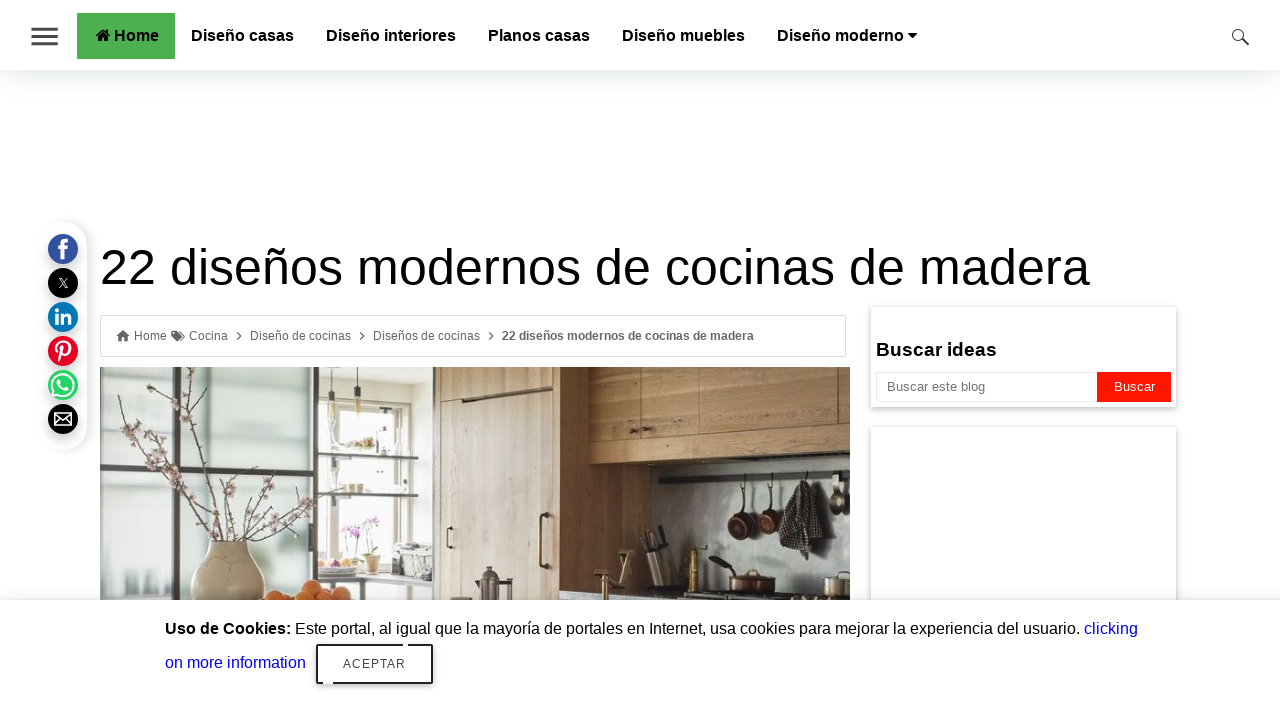

--- FILE ---
content_type: text/html; charset=UTF-8
request_url: https://www.disenoscasas.com/2020/03/disenos-modernos-de-cocinas-de-madera.html
body_size: 40481
content:
<!DOCTYPE html>
<HTML amp='amp' lang='es'>
<head>
<link href='https://www.blogger.com/static/v1/widgets/2549344219-widget_css_bundle.css' rel='stylesheet' type='text/css'/>
<meta charset='utf-8'/>
<meta content='width=device-width,minimum-scale=1,initial-scale=1' name='viewport'/>
<meta content='text/html; charset=UTF-8' http-equiv='Content-Type'/>
<meta content='blogger' name='generator'/>
<link href='https://www.disenoscasas.com/favicon.ico' rel='icon' type='image/x-icon'/>
<link href='https://www.disenoscasas.com/2020/03/disenos-modernos-de-cocinas-de-madera.html' rel='canonical'/>
<link rel="alternate" type="application/atom+xml" title="Diseño de casas - Atom" href="https://www.disenoscasas.com/feeds/posts/default" />
<link rel="alternate" type="application/rss+xml" title="Diseño de casas - RSS" href="https://www.disenoscasas.com/feeds/posts/default?alt=rss" />
<link rel="service.post" type="application/atom+xml" title="Diseño de casas - Atom" href="https://www.blogger.com/feeds/8141242762800623265/posts/default" />

<link rel="alternate" type="application/atom+xml" title="Diseño de casas - Atom" href="https://www.disenoscasas.com/feeds/1148322313835885199/comments/default" />
<!--Can't find substitution for tag [blog.ieCssRetrofitLinks]-->
<link href='https://blogger.googleusercontent.com/img/b/R29vZ2xl/AVvXsEjcsDn1IHB1-ov3hqdA8XuboT0CV-c0kIhyphenhyphenAywH7mkL5hGGyN18ktg-OfIVvP9uUXp9bPebN2MXFAENIuGaOJZvMuJitiVQhwdUeXYHFvZ49_dzhjmedIgUoHbirW-Ny08HX0mwiMWxg8v0/s1600/disenos-modernos-de-cocinas-de-madera+%252812%2529.jpg' rel='image_src'/>
<meta content='Además de ser uno de los materiales de construcción más duraderos, la madera es una opción perfecta para agregar carácter y personalidad a un esquema de diseño, especialmente cuando se trata de cocinas. Ya sea que se trate de gabinetes, bloques de carnicero, pisos o salpicaderos, hay mucho que apreciar sobre cocinas bien diseñadas con detalles de madera. Aquí, compartimos una colección de 22 diseños de cocinas de madera que lo inspirarán a experimentar con el material en su propio espacio.' name='description'/>
<meta content='https://www.disenoscasas.com/2020/03/disenos-modernos-de-cocinas-de-madera.html' property='og:url'/>
<meta content='22 diseños modernos de cocinas de madera' property='og:title'/>
<meta content='Además de ser uno de los materiales de construcción más duraderos, la madera es una opción perfecta para agregar carácter y personalidad a un esquema de diseño, especialmente cuando se trata de cocinas. Ya sea que se trate de gabinetes, bloques de carnicero, pisos o salpicaderos, hay mucho que apreciar sobre cocinas bien diseñadas con detalles de madera. Aquí, compartimos una colección de 22 diseños de cocinas de madera que lo inspirarán a experimentar con el material en su propio espacio.' property='og:description'/>
<meta content='https://blogger.googleusercontent.com/img/b/R29vZ2xl/AVvXsEjcsDn1IHB1-ov3hqdA8XuboT0CV-c0kIhyphenhyphenAywH7mkL5hGGyN18ktg-OfIVvP9uUXp9bPebN2MXFAENIuGaOJZvMuJitiVQhwdUeXYHFvZ49_dzhjmedIgUoHbirW-Ny08HX0mwiMWxg8v0/w1200-h630-p-k-no-nu/disenos-modernos-de-cocinas-de-madera+%252812%2529.jpg' property='og:image'/>
<meta content='IE=9; IE=8; IE=7; IE=EDGE; chrome=1' http-equiv='X-UA-Compatible'/>
<link as='script' href='https://cdn.ampproject.org/v0.js' rel='preload'/>
<link as='script' href='https://cdn.ampproject.org/v0/amp-auto-ads-0.1.js' rel='preload'/>
<link as='script' href='https://cdn.ampproject.org/v0/amp-ad-0.1.js' rel='preload'/>
<link as='script' href='https://cdn.ampproject.org/v0/amp-sidebar-0.1.js' rel='preload'/>
<link as='script' href='https://cdn.ampproject.org/v0/amp-lightbox-0.1.js' rel='preload'/>
<link as='script' href='https://cdn.ampproject.org/v0/amp-iframe-0.1.js' rel='preload'/>
<link as='script' href='https://cdn.ampproject.org/v0/amp-analytics-0.1.js' rel='preload'/>
<link as='script' href='https://cdn.ampproject.org/v0/amp-carousel-0.1.js' rel='preload'/>
<link as='script' href='https://cdn.ampproject.org/v0/amp-user-notification-0.1.js' rel='preload'/>
<link as='script' href='https://cdn.ampproject.org/v0/amp-position-observer-0.1.js' rel='preload'/>
<link as='script' href='https://cdn.ampproject.org/v0/amp-animation-0.1.js' rel='preload'/>
<link as='script' href='https://cdn.ampproject.org/v0/amp-social-share-0.1.js' rel='preload'/>
<link as='script' href='https://cdn.ampproject.org/v0/amp-facebook-like-0.1.js' rel='preload'/>
<link crossorigin='' href='https://www.blogger.com' rel='preconnect dns-prefetch'/><link crossorigin='' href='https://fonts.gstatic.com' rel='preconnect dns-prefetch'/><link crossorigin='' href='https://fonts.googleapis.com' rel='preconnect dns-prefetch'/><link crossorigin='' href='https://resources.blogblog.com' rel='preconnect dns-prefetch'/><link crossorigin='' href='https://www.google-analytics.com' rel='preconnect dns-prefetch'/><link crossorigin='' href='https://www.gstatic.com' rel='preconnect dns-prefetch'/><link crossorigin='' href='https://www.googletagservices.com' rel='preconnect dns-prefetch'/><link crossorigin='' href='https://cdn.ampproject.org' rel='preconnect dns-prefetch'/><link crossorigin='' href='https://3p.ampproject.net' rel='preconnect dns-prefetch'/><link crossorigin='' href='https://tpc.googlesyndication.com' rel='preconnect dns-prefetch'/><link crossorigin='' href='https://www.googletagmanager.com' rel='preconnect dns-prefetch'/><link crossorigin='' href='https://1.bp.blogspot.com' rel='preconnect dns-prefetch'/><link crossorigin='' href='https://2.bp.blogspot.com' rel='preconnect dns-prefetch'/><link crossorigin='' href='https://3.bp.blogspot.com' rel='preconnect dns-prefetch'/><link crossorigin='' href='https://4.bp.blogspot.com' rel='preconnect dns-prefetch'/><link crossorigin='' href='https://pagead2.googlesyndication.com' rel='preconnect dns-prefetch'/><link crossorigin='' href='https://googleads.g.doubleclick.net' rel='preconnect dns-prefetch'/><link crossorigin='' href='https://adservice.google.co.id/' rel='preconnect dns-prefetch'/><link crossorigin='' href='https://adservice.google.com/' rel='preconnect dns-prefetch'/><link crossorigin='' href='https://www.youtube.com' rel='preconnect dns-prefetch'/><link crossorigin='' href='https://lh3.googleusercontent.com' rel='preconnect dns-prefetch'/><link crossorigin='' href='https://img.youtube.com' rel='preconnect dns-prefetch'/><link crossorigin='' href='https://raw.githubusercontent.com' rel='preconnect dns-prefetch'/><link crossorigin='' href='https://i.ytimg.com' rel='preconnect dns-prefetch'/>
<script async='async' src='https://cdn.ampproject.org/v0.js'></script>
<script async='async' custom-element='amp-form' src='https://cdn.ampproject.org/v0/amp-form-0.1.js'></script>
<script async='async' custom-element='amp-analytics' src='https://cdn.ampproject.org/v0/amp-analytics-0.1.js'></script>
<script async='async' custom-element='amp-youtube' src='https://cdn.ampproject.org/v0/amp-youtube-0.1.js'></script>
<script async='async' custom-element='amp-ad' src='https://cdn.ampproject.org/v0/amp-ad-0.1.js'></script>
<script async='async' custom-element='amp-carousel' src='https://cdn.ampproject.org/v0/amp-carousel-0.1.js'></script>
<script async='async' custom-element='amp-iframe' src='https://cdn.ampproject.org/v0/amp-iframe-0.1.js'></script>
<script async='async' custom-element='amp-sidebar' src='https://cdn.ampproject.org/v0/amp-sidebar-0.1.js'></script>
<script async='async' custom-element='amp-lightbox' src='https://cdn.ampproject.org/v0/amp-lightbox-0.1.js'></script>
<script async='async' custom-element='amp-user-notification' src='https://cdn.ampproject.org/v0/amp-user-notification-0.1.js'></script>
<script async='async' custom-element='amp-position-observer' src='https://cdn.ampproject.org/v0/amp-position-observer-0.1.js'></script>
<script async='async' custom-element='amp-animation' src='https://cdn.ampproject.org/v0/amp-animation-0.1.js'></script>
<script async='async' custom-element='amp-auto-ads' src='https://cdn.ampproject.org/v0/amp-auto-ads-0.1.js'></script>
<script async='async' custom-element='amp-social-share' src='https://cdn.ampproject.org/v0/amp-social-share-0.1.js'></script>
<script async='async' custom-element='amp-addthis' src='https://cdn.ampproject.org/v0/amp-addthis-0.1.js'></script>
<script async='async' custom-element='amp-facebook-like' src='https://cdn.ampproject.org/v0/amp-facebook-like-0.1.js'></script>
<meta content='blogger' name='generator'/>
<link href='https://www.disenoscasas.com/2020/03/disenos-modernos-de-cocinas-de-madera.html' rel='amphtml'/>
<link href='https://www.blogger.com/openid-server.g' rel='openid.server'/>
<link href='https://www.disenoscasas.com/' rel='openid.delegate'/>
<link href='https://www.disenoscasas.com/feeds/posts/default' rel='alternate' title='Diseño de casas- Atom' type='application/atom+xml'/>
<link href='https://www.disenoscasas.com/feeds/posts/default?alt=rss' rel='alternate' title='Diseño de casas- RSS' type='application/rss+xml'/>
<link href='https://www.blogger.com/feeds/8141242762800623265/posts/default' rel='alternate' title='Diseño de casas- Atom' type='application/atom+xml'/>
<title>22 diseños modernos de cocinas de madera</title>
<link href='https://blogger.googleusercontent.com/img/b/R29vZ2xl/AVvXsEjcsDn1IHB1-ov3hqdA8XuboT0CV-c0kIhyphenhyphenAywH7mkL5hGGyN18ktg-OfIVvP9uUXp9bPebN2MXFAENIuGaOJZvMuJitiVQhwdUeXYHFvZ49_dzhjmedIgUoHbirW-Ny08HX0mwiMWxg8v0/s72-c/disenos-modernos-de-cocinas-de-madera+%252812%2529.jpg' rel='image_src'/>
<meta content='22 diseños modernos de cocinas de madera' property='og:title'/>
<meta content='https://www.disenoscasas.com/2020/03/disenos-modernos-de-cocinas-de-madera.html' property='og:url'/>
<meta content='article' property='og:type'/>
<meta content='Diseño de casas, diseño de interiores de casas, casa diseño, estilo de casa, casas, House Designs, diseño de cocinas, ideas de diseño, tips' name='keywords'/>
<meta content='Diseño de casas' itemprop='name'/>
<meta content='Diseño de casas' property='og:site_name'/>
<meta content='https://blogger.googleusercontent.com/img/b/R29vZ2xl/AVvXsEja8LfXlZnsyghZz0-uqStme0-JuZHJm6UWo_2brxmUeeoNyaWQD9Gr6MExZdL7Qqw9MvL5uP84uEfCmD-pJcyJzWSH7Y2e92in1069-jKf1MrYkyxL5B-RHJuICsCjFPGaSAShWBP7qirh/s1600/diseno-de-casas.jpg' itemprop='image'/>
<meta content='blogarama-fd1694f0-b7ab-4f60-8dc8-38d67894f253' name='blogarama-site-verification'/>
<meta content='Diseño de casas' name='Author'/>
<meta content='ayudadeblogger@gmail.com' name='Email'/>
<meta content='t1tvtwCPfGuwVV-87oGtbjvpQKYZNQBag3dgxBpF3yg' name='google-site-verification'/>
<meta content='615BCD2374130CA2BA32882ED6C114F1' name='msvalidate.01'/>
<meta content='IE=edge,chrome=1' http-equiv='X-UA-Compatible'/>
<meta content='document' name='resource-type'/>
<meta content='all' name='audience'/>
<meta content='general' name='rating'/>
<meta content='all' name='robots'/>
<meta content='all, index, follow' name='robots'/>
<meta content='index, follow' name='robots'/>
<meta content='all' name='googlebot'/>
<meta content='all, index, follow' name='googlebot'/>
<meta content='index, follow' name='googlebot'/>
<meta content='all' name='yahoo-slurp'/>
<meta content='all, index, follow' name='yahoo-slurp'/>
<meta content='index, follow' name='yahoo-slurp'/>
<meta content='index, follow' name='msnbot'/>
<meta content='all' name='ia_archiver'/>
<meta content='all' name='googlebot-image'/>
<meta content='es' http-equiv='content-language'/>
<meta content='article' property='og:type'/>
<meta content='es_ES' property='og:locale'/>
<meta content='global' name='distribution'/>
<!-- Facebook OpenGraph -->
<meta content='article' property='og:type'/>
<meta content='Diseño de casas' property='og:site_name'/>
<!-- Title, URL & Description -->
<meta content='22 diseños modernos de cocinas de madera' property='og:title'/>
<meta content='https://www.disenoscasas.com/2020/03/disenos-modernos-de-cocinas-de-madera.html' property='og:url'/>
<meta content='Además de ser uno de los materiales de construcción más duraderos, la madera es una opción perfecta para agregar carácter y personalidad a un esquema de diseño, especialmente cuando se trata de cocinas. Ya sea que se trate de gabinetes, bloques de carnicero, pisos o salpicaderos, hay mucho que apreciar sobre cocinas bien diseñadas con detalles de madera. Aquí, compartimos una colección de 22 diseños de cocinas de madera que lo inspirarán a experimentar con el material en su propio espacio.' name='og:description'/>
<!-- Image -->
<meta content='https://blogger.googleusercontent.com/img/b/R29vZ2xl/AVvXsEjcsDn1IHB1-ov3hqdA8XuboT0CV-c0kIhyphenhyphenAywH7mkL5hGGyN18ktg-OfIVvP9uUXp9bPebN2MXFAENIuGaOJZvMuJitiVQhwdUeXYHFvZ49_dzhjmedIgUoHbirW-Ny08HX0mwiMWxg8v0/s1600/disenos-modernos-de-cocinas-de-madera+%252812%2529.jpg' property='og:image'/>
<meta content='1200' property='og:image:width'/>
<meta content='630' property='og:image:height'/>
<!-- FB specific -->
<meta content='1170995356' property='fb:admins'/>
<meta content='256095977843225' property='fb:app_id'/>
<meta content='140889692709017' property='fb:profile_id'/>
<!-- END Facebook OpenGraph -->
<!-- Twitter Card -->
<meta content='summary_large_image' name='twitter:card'/>
<!-- Title, URL & Description -->
<meta content='22 diseños modernos de cocinas de madera' name='twitter:title'/>
<meta content='https://www.disenoscasas.com/2020/03/disenos-modernos-de-cocinas-de-madera.html' name='twitter:url'/>
<meta content='Además de ser uno de los materiales de construcción más duraderos, la madera es una opción perfecta para agregar carácter y personalidad a un esquema de diseño, especialmente cuando se trata de cocinas. Ya sea que se trate de gabinetes, bloques de carnicero, pisos o salpicaderos, hay mucho que apreciar sobre cocinas bien diseñadas con detalles de madera. Aquí, compartimos una colección de 22 diseños de cocinas de madera que lo inspirarán a experimentar con el material en su propio espacio.' name='twitter:description'/>
<!-- Image -->
<meta content='https://blogger.googleusercontent.com/img/b/R29vZ2xl/AVvXsEjcsDn1IHB1-ov3hqdA8XuboT0CV-c0kIhyphenhyphenAywH7mkL5hGGyN18ktg-OfIVvP9uUXp9bPebN2MXFAENIuGaOJZvMuJitiVQhwdUeXYHFvZ49_dzhjmedIgUoHbirW-Ny08HX0mwiMWxg8v0/s1600/disenos-modernos-de-cocinas-de-madera+%252812%2529.jpg' name='twitter:image'/>
<meta content='280' property='twitter:image:width'/>
<meta content='150' property='twitter:image:height'/>
<!-- Twitter specific -->
<meta content='@disenosdecasas' name='twitter:site'/>
<meta content='@disenosdecasas' name='twitter:creator'/>
<meta content='https://twitter.com/disenosdecasas' name='twitter:url'/>
<!--FIN Metas Twitter Card-->
<!-- Enlaces al sitio-->
<script type='application/ld+json'>{
  "@context": "https://schema.org",
   "@graph": 
  [
    {
  "@type": "Webpage",
  "url": "https://www.disenoscasas.com/ ",
  "name": "Diseño de casas ",
  "headline":"Idea de diseño de casas",
  "description":"Diseño de casas, encuentra las mejores ideas de diseño de casas modernas, descubre miles de planos arquitectónicos de casas en todos los estilos y para todos los presupuestos.",
  "mainEntityOfPage": {
    "@type": "WebPage",
    "@id": "https://www.disenoscasas.com/"
  },
  "publisher": {
    "@type": "Organization",
    "name": "Diseño de casas",
    "logo": {
        "url": "https://blogger.googleusercontent.com/img/b/R29vZ2xl/AVvXsEja8LfXlZnsyghZz0-uqStme0-JuZHJm6UWo_2brxmUeeoNyaWQD9Gr6MExZdL7Qqw9MvL5uP84uEfCmD-pJcyJzWSH7Y2e92in1069-jKf1MrYkyxL5B-RHJuICsCjFPGaSAShWBP7qirh/s512/diseno-de-casas.jpg",
        "width": 512,
        "height": 512,
        "@type": "ImageObject"
    }
  },
  "image": {
    "@type": "ImageObject",
    "url": "https://blogger.googleusercontent.com/img/b/R29vZ2xl/AVvXsEiuzU_-WuZcJkGS_xPVUFd3VakXCpWW3CBToZXos3kYMRp6iLKktP2PC2taRpk5tThjqC89FnarST8KjYVpZZcxbVOlHk8gslgMSsaZOeYItaIwABX0H02UMId46b6c9krbfRjKrlbKFt10/s16000/diseno-de-casas.jpg",
    "width": 601,
    "height": 336
  }
  }
   ]
}</script>
<!-- Fin enlaces al sitio-->
<!--Datos estructurados-->
<script type='application/ld+json'>
{
  "@context": "https://schema.org",
  "@type": "Organization",
  "url": "https://www.disenoscasas.com/",
  "contactPoint": [{
    "@type": "ContactPoint",
    "telephone": "+593-994589032",
    "contactType": "customer service"
  }]
}
</script>
<!--Fin datos estructurados-->
<!--Links paginas Sociales-->
<script type='application/ld+json'>
{
  "@context": "https://schema.org",
  "@type": "Person",
  "name": "Luis Chavez",
  "url": "https://www.disenoscasas.com/",
  "sameAs": [
    "https://www.facebook.com/disenodecasasfansr",
    "https://www.twitter.com/disenosdecasas"
  ]
}
</script>
<!--Fin Paginas Sociales-->
<meta content='rgb(199, 0, 57)' name='msapplication-TileColor'/>
<meta content='rgb(199, 0, 57)' name='theme-color'/>
<link href='https://maxcdn.bootstrapcdn.com/font-awesome/4.6.3/css/font-awesome.min.css' rel='stylesheet'/>
<div id='fb-root'></div>
<script async='async' crossorigin='anonymous' defer='defer' nonce='dTUmTM2q' src='https://connect.facebook.net/es_LA/sdk.js#xfbml=1&version=v17.0&appId=109791696209552&autoLogAppEvents=1'></script>

<!-- <style id='page-skin-1' type='text/css'><!--
body#layout #header-blog { overflow: hidden;}
body#layout #header-blog:before {
content: "HEADER";
padding: 0 0 10px;
display: block;
}
body#layout .header-logo {width:40%;float:left;margin-top:2px;overflow:visible;}
body#layout .header-AdSense {width:60%;float:left;margin-top:2px;overflow:visible;}
body#layout #Gadget-menu { overflow: hidden;}
body#layout #Gadget-menu:before {
content: "MENU";
padding: 0 0 10px;
display: block;
}
body#layout .seccion-1 { overflow: hidden;}
body#layout #Gadgets-3:before {
content: "Seccion 1 VIDEO";
padding: 0 0 10px;
display: block;
}
body#layout #Gadget-menu {width:100%;margin-top:2px;overflow:visible;}
body#layout #outer-wrapper, body#layout .row{padding:0;width:800px}
body#layout .section h4{margin:2px 0 8px;color:#333;}
body#layout #outer-wrapper{width:880px;background-color:transparent;overflow:visible;}
body#layout #content-wrapper{margin:0 auto}
body#layout #main-wrapper{float:left;width:70%;margin:0;padding:0}
body#layout .posts-title{display:none}
body#layout #sidebar-wrapper{float:right;width:30%;margin:0;padding:5px 0 0;background-color:#f8e244;}
body#layout #sidebar-wrapper:before {
content: "SIDEBAR";
padding: 0 0 10px;
display: block;
}
body#layout #sidebar-wrapper .section{background-color:#fff;border:1px solid #fff}
body#layout #sidebar-wrapper .section .draggable-widget .widget-wrap2{background-color:#5a7ea2;}
body#layout #footer-wrapper{overflow:hidden}
body#layout .seccion-left{width:25%;float:left;margin:0 2% 8px ;}
body#layout #main-wrapper #main{margin-right:4px;background-color:#5a7ea2;border-color:#34495e}
body#layout #main-wrapper #main h4{color:#fff;}
body#layout .layout-widget-description{display:none;}
body#layout #sidebar{margin-top:10px}
body#layout .widget-content .editlink{color:#fff;border:1px solid #233648;border-radius:2px;padding:0 5px;background-color:#233648}
body#layout .seccion-2 { overflow: hidden;}
body#layout #Mapa-amp:before {
content: "Seccion mapa";
padding: 0 0 10px;
display: block;
}
body#layout #footer{overflow:hidden;background-color:#1abc9c;padding-top:10px;margin-bottom:10px}
body#layout #footer:before{content:"FOOTER";font-size:25px;color:#fff;padding:0 0 10px;text-align:center;display:block;font-family:raleway}
body#layout #footer .section .draggable-widget .widget-wrap2{background-color:#1abc9c;}
body#layout #footer-seccion-3{margin-right:0}

--></style>
<style amp-custom='amp-custom'>
body {
    background-color: #fff;
    font-family: "Work Sans",sans-serif;
}

.active {
    background-color: #4CAF50;
}
.navbar a {
  font-family: Poppins,sans-serif;
  font-weight: 700;
  color: #000;
  float: left;
  font-size: 16px;
  text-align: center;
  padding: 14px 16px;
  text-decoration: none;
}
.navbar a:hover {
  color:#000;
}

.dropdown {
  float: left;
  overflow: hidden;
}

.dropdown .dropbtn {
  font-size: 16px;  
  border: none;
  outline: none;
  font-family: Poppins,sans-serif;
  font-weight: 700;
  color: #000;
  padding: 14px 16px;
  background-color: inherit;
  font-family: inherit;
  margin: 0;
}

.navbar a:hover, .dropdown:hover .dropbtn {
  background-color: ;
}

.dropdown-content {
  display: none;
  position: absolute;
  background-color: #f9f9f9;
  min-width: 160px;
  box-shadow: 0px 8px 16px 0px rgba(0,0,0,0.2);
  z-index: 1;
  border-radius: 0 0 4px 4px;
}

.dropdown-content a {
  float: none;
  color: #000;
  padding: 12px 16px;
  text-decoration: none;
  display: block;
  text-align: left;
}

.dropdown-content a:hover {
  background-color: #005af0;
  color:#fff;
}

.dropdown:hover .dropdown-content {
  display: block;
}


div.scrollmenu {
  background-color: #333;
  overflow: auto;
  white-space: nowrap;
}

div.scrollmenu a {
  display: inline-block;
  color: white;
  text-align: center;
  padding: 14px;
  text-decoration: none;
}

div.scrollmenu a:hover {
  background-color: #777;
}


/* CSS By Ayudadeblogger.com Web Design */


#outer-wrapper {
    max-width: 100%;
}
  .show-ads-desktop{
    display:block;
}
  .show-ads-movil{
    display:none;
}
@media (max-width: 1006px){
  .show-ads-desktop{
    display:none;
}
  .show-ads-movil{
    display:block;
}
}
.header-logo{
    display: none;
}


/* Menú Amp by Ayudadeblogger.com */

/* Menú Amp */

amp-sidebar {
    width: 244px;
    padding-right: 16px;
}
    .amp-sidebar-image {
      line-height: 100px;
      vertical-align:middle;
    }
    .amp-close-image {
       top: 3px;
       left: 225px;
       cursor: pointer;
    }

    button {
      margin-left: 20px;
    }

.navbar-amp-sidebar {
    display: inline-block;
    background-image: url([data-uri]);
    background-repeat: no-repeat;
    background-size: 37px 35px;
    background-position: center center;
    background-color: transparent;
    width: 40px;
    height: 40px;
    border: none;
    position: fixed;
    top: 10px;
    left: 4px;
    z-index: 1001;
    cursor: pointer;
    margin-top: 6px;
}

@media only screen and (max-width: 1006px){
.navbar-amp-sidebar {
    left: 10px;
}
}

.nav-ayudadeblogger {
    
}
.nav-ayudadeblogger ul {
    list-style: none;
    padding-left: 0px;
    margin: 0;
}
.nav-ayudadeblogger li {
    margin-bottom: 0px;
    list-style: none;
    margin-left: 0px;
    margin-left: 30px;
}
.nav-ayudadeblogger a, .nav-ayudadeblogger span {
    padding: 7px 1px 10px 0px;
    display: block;
    color: inherit;
    position: relative;
    -webkit-transition: all ease-in-out .2s;
    transition: all ease-in-out .2s;
    text-decoration: none;
}
.nav-ayudadeblogger li i, .nav-ayudadeblogger.nav-co i {
    font-size: 1.4rem;
    position: absolute;
    left: 14px;
    margin-top: -4px;
}

.nav-ayudadeblogger a {
     color: #000;
}
.nav-ayudadeblogger a:hover {
     color: #000;
}
.sidebar-hero {
    position: relative;
    height: 172px;
    margin-bottom: 28px;
    margin-top: -26px;
    background-color: cadetblue;
}

.nav-logo {
    position: absolute;
    top: 50%;
    left: 50%;
    margin-left: -25px;
}

.card-up {
    overflow: hidden;
    padding-top: 141px;
    font-size: 13px;
    text-align: center;
}

a.color-txt-title{
    color: #333;
    text-decoration: none;
    font-weight: 300;
  }

.icon-small {
    padding-right: 1rem;
    font-size: 0.6rem;
    color: #2bb4c5;
    margin: auto;
}

.box-social{
    justify-content: space-around;
    margin: 0 0 2rem;
     -webkit-box-align: center;
    -ms-flex-align: center;
    align-items: center;
    text-align: center;
    display: -webkit-box;
    display: -ms-flexbox;
    display: flex;
    list-style: none;
    padding-left: 0;
    margin-top: 20px;
}
.box-social li{
    margin-left: 14px;
}
.inline-block{
   display: inline-block;
}

a.inline-block {
    padding: 0px 0px 0px 0px;
}

/* Fin Menú Amp */
.box-show-mobile {
    display: none;
}
@media (max-width: 1006px){
.box-show-mobile {
    display: block;
    padding: 27px;
    text-decoration: none;
    color: #333;
    text-align: center;
}
}

.box-menu{
    position: fixed;
    z-index: 9999;
}

/* outer-wrapper */

@media only screen and (max-width: 768px){
#HTML201{
    display:none;
}
}


.home-link svg{
    width: 24px;
    height: 24px;
    vertical-align: -5px;
}

.btn-floating .bg-s{
   font-size: small;
}

.ads-adsense-g{
      background: #eee none repeat scroll 0% 0%;text-align: center;
      margin: 0px auto;
      color: rgb(170, 170, 170);
      font: 700 1.5rem "Work Sans",sans-serif;
      padding: 16px 20px;
      max-width: 100%;
}
.no-show-ads{
      display:none;
}

/* row */

.row{
    max-width:100%;
}
.row:after {
  content: "";
  display: table;
  clear: both;
}
/*----Responsive Design----*/

@media screen and (max-width: 1024px) {
.row {
    width: 998px;
}
}

.row-calcular{
    width: calc(100% - 124px);
}

/* content-wrapper */

#content-wrapper{
      margin:15px auto 5px;
      margin-left: auto;
      margin-right: auto;
      max-width: 1080px;
}

.item #content-wrapper,.static_page #content-wrapper{margin:15px auto}


/* main-wrapper */

#main-wrapper {
    width: calc(100% - 330px);
    position: relative;
    margin: 0 auto;
    float: left;
    word-wrap: break-word;
}

/* sidebar-wrapper */

#sidebar-wrapper {
    float: right;
    width: 320px;
    padding-left: 1%;
    box-sizing: border-box;
    word-wrap: break-word;
    padding-bottom: 20px;
    padding-right: 4px;
}

.sidebar ul, .widget-container {
    list-style: none;
    margin: 0;
    padding: 0;
}
.seccion-left ul {
    list-style: none;
    margin: 0;
    padding: 0;
}

/* menu-ayudadeblogger */


#menu-ayudadeblogger {
    width: 100%;
    box-shadow: 0 0 30px rgba(7,51,84,0.17);
    height: 70px;
    top: 0px;
    width: 100vw;
    display: inline-block;
    border-color: rgba(0,0,0,0.12);
    padding: 0 0 0 0;
    margin: 0 0 0 0;
    background: #fff;
}
.adb-head {
    margin: 0 auto;
    margin-top: 13px;
}
.row-menu {
    flex: 1 1 auto;
    padding: 0 77px;
}
.active-menu li:first-child {

}

@media (max-width: 1006px){
.start-menu{
display:none;
}
}

.header-content {
    margin: 0 auto;
    overflow: hidden;
    height: auto;
    margin-top: 78px;
}

.header-logo{width:300px;max-height:90px;margin:0px auto}
.header-logo img{max-width:100%;height:auto;margin:0}
.Header h1{margin:0;font-size:20px;line-height:1.3em}
.header-AdSense {
    max-width: 728px;
    height: auto;
    margin: 0 auto;
    margin-bottom: 5px;
}
@media (max-width: 768px){
.header-AdSense{
      max-width:100%;
      float:none;
}
}
@keyframes slideInDown {
from{-webkit-transform:translate3d(0,-100%,0);transform:translate3d(0,-100%,0);visibility:visible}
to{-webkit-transform:translate3d(0,0,0);transform:translate3d(0,0,0)}
}

.box-title,.posts-title{   
    position: relative;
    clear: both;
    z-index: 1; 
    margin-bottom: 20px;
    line-height: 33px;
    border-bottom: 1px solid #ddd;}






.no-cover img {
    object-fit: scale-down;
}

img {
    object-fit: cover;
}


@media (max-width: 768px) {
#outer-wrapper {
    padding: 10px;
}
#HTML300, #HTML302, #HTML301, #PopularPosts1, #Label1, #BlogArchive1, #HTML303, #footer-wrapper{
    display:none;
}
}
#content-wrapper{
      margin:0 auto;
      margin-left: auto;
      margin-right: auto;
      max-width: 1080px;
      padding: 45px; 
}



#header-blog {
    height: auto;
    position: relative;
    overflow: hidden;
    padding: 2px 0;
}

img {
    object-fit: cover;
}
.ads-inartitle {
    margin: 10px 0;
    height: auto;
}
.ads-ads{
    margin: 10px 0;
}
@media screen and (min-width: 1200px) {
.no-show-desktop {
    display: none;
}
}

@media screen and (min-width: 1024px) {
.no-show-desktop {
    display: none;
}
}

.contenido-amp-html {
    text-align: center;
    margin: 0 0 25px;
}
.contenido-amp-html h2 {
    color: #FFF;
    background-color: #222;
    font-size: 18px;
    text-shadow: 1px 1px #222;
    font-weight: bold;
    line-height: 20px;
    padding: 11px 28px 15px;
    text-align: left;
    position: relative;
}
.contenido-amp-html h2:before {
    position: absolute;
    display: block;
    border-color: transparent;
    border-style: solid;
    bottom: -12px;
    left: 42px;
    border-top-color: #222;
    content: " ";
    border-width: 6px;
    box-sizing: border-box;
    z-index: 2;
}

h1.box-title-entry {
    text-decoration: none;
    font-size: 50px;
    line-height: 1.2;
    margin: 15px 0 10px 0;
    font-weight: 200;
}

@media only screen and (max-width: 1023px){
h1.box-title-entry, .bg-photo-container{
display:none;
}
}
h1 {
    line-height: normal;
}
h2 {
    letter-spacing: 0rem;
    line-height: 2rem;
    margin: 2rem 0 .5rem;
}
  h3 {
    letter-spacing: 0rem;
    line-height: 1.75rem;
    margin: 1.5rem 0 .5rem;
}
@media (min-width: 1024px){
.no-show-thum{
display:none;
}
}
@media (min-width: 1024px){
.no-show-thum{
display:none;
}
}
.post-meta {
    color: #000000; 
    display: block;
    font-size: 12px;
    font-weight: 400;
    line-height: 21px;
    margin: 0;
    padding: 0;
    color: #000000;
    background: rgba(127,127,127,.125);
        margin: 8px 0 8px 0;
    padding: 6px;
    border: 0 solid #0088ff;
    border-left-width: 0px;
    border-left-width: 10px;
}


/* Table */
.post-body table th, .post-body table td, .post-body table caption{border:1px solid #EEE;padding:8px;text-align:left;vertical-align:top;}
.post-body table.tr-caption-container {width:auto;background:#EEE;border:1px solid #EEE;margin:0 8px 8px 8px;}
.post-body th{font-weight:700;}
.post-body table caption{border:none;font-style:italic;}
.post-body table{}
.post-body td, .post-body th{vertical-align:top;text-align:left;font-size:13px;padding:3px 5px;border:1px solid #EEE;}
.post-body th{background:#888;color:#FFF;}
.post-body table.tr-caption-container td {border:none;padding:11px 12px 11px 12px;}
.post-body table.tr-caption-container, .post-body table.tr-caption-container img, .post-body img {max-width:100%;height:auto;}
.post-body td.tr-caption {color:#555;font-size:80%;padding:0 3px 3px;}
img {max-width:100%;height:auto;border:none;}
table {max-width:100%;width:100%;margin:1.5em auto;}
table.section-columns td.first.columns-cell{border-left:none}
table.section-columns{border:none;table-layout:fixed;width:100%;position:relative}
table.columns-2 td.columns-cell{width:50%}
table.columns-3 td.columns-cell{width:33.33%}
table.columns-4 td.columns-cell{width:25%}
table.section-columns td.columns-cell{vertical-align:top}
table.tr-caption-container{padding:1px;margin-bottom:.5em}
td.tr-caption{font-size:87%}

.d{
    color: white;
}

.box-related-post h2 {
    background: #2980B9;  /* fallback for old browsers */
    background: -webkit-linear-gradient(to right, #FFFFFF, #6DD5FA, #2980B9);  /* Chrome 10-25, Safari 5.1-6 */
    background: linear-gradient(to right, #FFFFFF, #6DD5FA, #2980B9); /* W3C, IE 10+/ Edge, Firefox 16+, Chrome 26+, Opera 12+, Safari 7+ */
    margin: 0px;
    padding: 10px;
    border-radius: 4px;
    line-height: 1.5em;
    color: #414757;
    font-weight: 200;
}
.margin-bottom-20px {
    margin-bottom: 20px;
}
.centered {
    position: absolute;
    top: 50%;
    left: 50%;
    transform: translate(-50%, -50%);
}


.card-suscribe{
    box-shadow: 0 2px 5px 0 rgba(0,0,0,.16), 0 2px 10px 0 rgba(0,0,0,.12);
    padding: 10px;
    font-size: 15px;
}
.card-suscribe .padding-3px-12px{
    position: relative;
}

.box-like{
   overflow:auto;
   padding-top: 25px;
   margin-bottom: 10px;
}
.border-amp{
    border: 1px solid #a3a6a3;
    border-radius: 3px;
    padding: 15px 13px;
    display: flow-root;
}
.line-height-8 {
    line-height: 8px;
    padding-top: 7px;
}

.box-like-a{
  float:left;
  width:5%;
}
.box-like-b {
    float: left;
    width: 41%;
    padding: 0 12px;
}

.box-like-c{
  float:left;
  width:50%;
  text-align:center;
}

.box-like-d {
    float: none;
    margin-left: 23px;
    margin-bottom: 5px;
    padding: 0 12px;
}
.box-like-e {
    float: none;
    width: 100%;
    text-align: center;
}

.margin-top-7 {
    margin-top: 7px;
}
.box-txt-like {
    font-size: 15px;
    line-height: 26px;
    color: #444444;
    font-weight: 500;
    padding-left: 18px;
}
.box-like-caja{
    background-image: url(https://blogger.googleusercontent.com/img/b/R29vZ2xl/AVvXsEg-glgak9ctdo-mGjInpj25zFBjyXTCR1NgChQqqkzzfN_4gRfnz1U3ZKMApDhh8L5a3A-4CSkQoQ6kdtxmsM7hNMtDhk9RmIBOLeTM_SLnHkzP6qu2NbvqRfNpcq94nfc75iTNdh7KEWtZ/s1600/box.png);
    background-repeat: no-repeat;
    background-size: 100% 100%;
}
.box-boton {
    float: left;
    color: #202124;
    text-decoration: none;
    display: block;
    border-radius: 4px;
    padding: 20px;
    background: #f1f3f4;
    margin-left: 7px;
    width: 50px;
}
.box-boton a {
    color: #202124;
}

@media only screen and (max-width:620px) {

.box-like-b {
    float: none;
    margin-left: 23px;
    margin-bottom: 5px;
    width: 96%;
}
.box-like-c {
    float: none;
    width: 100%;
}
.box-boton {
    width: 63px;
    margin-bottom: 10px;
}
}
.box-cafe a, a.button-amp.d.pink3.btn-round.waves-effect.waves-light {
    color: #fff;
}

.pink3 {
    background-color: #e91e63;
}
.button-amp {
    display: inline-flex;
    box-shadow: 0 2px 5px 0 rgba(0,0,0,.16), 0 2px 10px 0 rgba(0,0,0,.12);
    text-transform: uppercase;
    color: #fff;
    background-color: #22a1c4;
    margin: 5px;
    text-shadow: none;
    transition: all 1s;
    font-size: 13px;
    font-weight: 700;
    padding: 8px 20px;
}
.btn, .button-amp {
    cursor: pointer;
    border-radius: 4px;
}
.post-footer {
    padding: 10px;
}
.amp-social-floating {
    position: -webkit-sticky;
    position: sticky;
    top: 100px;
    bottom: 25%;
    margin-left: -61px;
    float: left;
    width: 44px;
    -moz-border-radius: 5px;
    border-radius: 25px;
    overflow: hidden;
    background: #fff;
    padding: 5px 2px;
    -webkit-box-shadow: 5px 0 10px rgba(0,0,0,.1);
    box-shadow: 5px 0 10px rgba(0,0,0,.1);
}
.amp-caja-flotante {
    padding: 7px;
}
@media (max-width:1023px) {
.amp-caja-flotante,.amp-social-floating {
    display:none;
}
}
amp-social-share{border-radius:100%;box-shadow:0 6px 12px rgba(0,0,0,.2);background-size:30px}
.margin-left-9 {
    margin-left: -9px;
}
.separator.amp-wp-95ecdb5 {
    margin-bottom: 10px;
}
.amp-wp-95ecdb5{clear:both;text-align:center}


aside .follow {
    background-color: #fff;
}
aside .follow h3 {
    font-size: 26px;
    font-weight: 600;
    text-align: center;
}
aside .follow>h3 {
    background-color: #000;
    font-weight: 200;
    color: #fff;
    text-transform: uppercase;
    display: block;
    font-size: 20px;
    padding: 10px 20px;
    margin: 0;
}
aside .follow .socials {
    margin: 20px 0 0;
    padding: 15px;
    list-style: none;
}
aside .Follow .socials:after, aside .follow .socials:before {
    content: " ";
    display: table;
}
aside .follow .socials li {
    margin: 0;
    padding: 0;
    float: left;
    width: 20%;
    margin-bottom: 20px;
}
aside .follow .socials li a {
    display: block;
    padding-top: 50px;
    margin: 0 5px;
}
aside .follow .socials li a span {
    background-color: #ececec;
    padding: 9px 3px;
    text-align: center;
    display: block;
    border-radius: 3px;
    position: relative;
    font-size: 14px;
    color: #333;
}
aside .follow .socials li a span:before {
    content: " ";
    width: 1px;
    position: absolute;
    height: 1px;
    border: 5px solid transparent;
    border-bottom-color: #ececec;
    top: -10px;
    left: 50%;
    margin-left: -5px;
}
aside .follow .socials li.facebook {
    background: url(https://blogger.googleusercontent.com/img/b/R29vZ2xl/AVvXsEjWiByxqwly0tFdGi-wCVNrQQ15wx1d6j-7fouF1ndGeL0Sj-LaPkpzedsO2GFiWhryWHhYtV9HxEV_rVplh3ry_lxxEkzmShLQcqkprdokII58pUOJp-2yKMI2W6DRTG04Lam82gtW1xKA/s1600/facebook-logo.png) center 10px no-repeat;
}
aside .follow .socials li.rss {
    background: url(https://blogger.googleusercontent.com/img/b/R29vZ2xl/AVvXsEiq1CdTWG__2LHnuj-zO4XMiDCEyull63wTOsqnrZlyWKrVvK-inJHvqmn_CUirI5Rt15ThvWh7TCRbZ_OJRkbX_m8CwRHWFBhvuJoJAv58H0r2p4uGGDQvePnDJeINoKwyVhSJ7AYpzSgKn2vQQmzBr4LZHBPAa4Py-0fG624uDrQk0Rap_lZOmYaOPrSr/w24-h24/tiktok.png) center 10px no-repeat;
}
aside .follow .socials li.pinterest {
    background: url(https://blogger.googleusercontent.com/img/b/R29vZ2xl/AVvXsEj4n5EtG58zaI-CrsAx-9ogUfhoBPW9Vm4IlvQyTTSLetUPewBiRVMqbEFFJDZG6beLlLOFkSnsqhE-t68Ypqd8TPaROv6laoubSyz8OdcKXQM1mUduk7qSkIn7jbb1lgGnD3g6MhyphenhyphenA8qep/s1600/pinterest.png) center 10px no-repeat;
}
aside .follow .socials li.google {
    background: url(https://blogger.googleusercontent.com/img/b/R29vZ2xl/AVvXsEjXGgKOof6cA5rjYakag4RrprhuTrcTx7_D7F3Gh98hqjtM7dHIMZSI_GB20WSfLNxcdo7ZzumC7J9cuiDHLO6Hiv3rMgGNO5pAySVe0cnplk_Hjgi3Jxpt92dopvEM0WVeMWgOXgI0LoiJ/s1600/instagram.png) center 7px no-repeat;
}
aside .follow .socials li.twitter {
    background: url(https://blogger.googleusercontent.com/img/b/R29vZ2xl/AVvXsEhfI0TAHDGpx4nf2IXtlyczJ6aDXBwbtaIiu5A8AA9tfDAFwOh0GecyxtD_2unpD8r_YLj9wZIvIJrWmZl_j8JCIZPReEUcOvJ9o_LVoI6YrP8SmE8GQBYJ6cS0jKE_DmvmNwKyYpDZ10d7/s1600/twitter.png) center 10px no-repeat;
}
aside .follow>h3 strong em {
    font-style: normal;
    color: #ea4b3c;
}
aside .follow>h3 strong {
    font-weight: 500;
}

/* Popular post */

.PopularPosts .item-thumbnail{margin:0 15px 0 0;width:60px;height:60px;float:left;overflow:hidden;border-radius: 100%;}
.PopularPosts .item-thumbnail a{position:relative;display:block;overflow:hidden;line-height:0}
.PopularPosts ul li img {
    padding: 0;
    width: 60px;
    height: 60px;
    object-fit: cover;
}
.PopularPosts .widget-content ul li{overflow:hidden;padding:10px 0;border-top:1px dotted #f5f5f5}
.sidebar .PopularPosts .widget-content ul li:first-child,.sidebar .custom-widget li:first-child{padding-top:0;border-top:0}
.sidebar .PopularPosts .widget-content ul li:last-child,.sidebar .custom-widget li:last-child{padding-bottom:0}
.PopularPosts ul li a {
    line-height: 1.5em;
    color: #414757;
    font-weight: 200;
}
.PopularPosts ul li a:hover{color:#000;}
.PopularPosts .item-title{margin:0;padding:0;line-height:0}
.item-snippet{display:none;font-size:0;padding-top:0}

.seccion-left .PopularPosts ul li a {
    position: relative;
}
.seccion-left .recent-date{color:#999999}
.seccion-left .custom-widget li{overflow:hidden;border-color:$(main.bb.color);padding:10px 0}
.seccion-left .PopularPosts .widget-content ul li{border-color:$(main.bb.color)}
.seccion-left .PopularPosts .widget-content ul li:first-child,.seccion-left .custom-widget li:first-child{padding-top:0;border-top:0}
.seccion-left .PopularPosts ul li a:hover{}

  
 
/* Style CSS */
.related-post-item-tooltip{height:auto;overflow:hidden;width:50%;float:left;text-overflow:ellipsis;padding:10px; line-height: 1em;}
#related-post .material-icons{font-size:200%;right:20px;color:#607D8B;top:-1px;position:absolute}
#related-post{background:#fff;margin:10px}
.related-post{margin:30px 0 0;position:relative;padding:0 0 10px}
.lol h4 i,.related-post h4 i{margin-right:14px}
.lol h4,.related-post h4{border-radius:4px;color:#555;font-size:100%;font-family:'Roboto',Arial;text-transform:uppercase;text-align:left;font-weight:700;box-shadow:0 2px 5px 0 rgba(0,0,0,0.16),0 2px 10px 0 rgba(0,0,0,0.12);position:relative;padding:15px 20px 12px;margin:0 0 20px}
.related-post-style-3,.related-post-style-3 li{margin:0 auto;padding:0!important;list-style:none;word-wrap:break-word}
.related-post-style-3 li a{color:#666;font-weight:700!important;font-size:14px;line-height:1.4em}.related-post-style-3 li a:hover{color:#111}
.related-post-style-3 .related-post-item{display:inline-block;float:left;border-radius:3px;box-shadow:0 2px 5px 0 rgba(0,0,0,0.16),0 2px 10px 0 rgba(0,0,0,0.12);width:46%;margin-right:15px;height:auto;padding:0;margin-bottom:20px!important;position:relative;overflow:hidden}
.related-post-style-3 .related-post-item:focus{outline:none;border:none}
.related-post-style-3 .related-post-item-thumbnail {
    display: block;
    margin: 0;
    width: 40%;
    height: 100px;
    float: left;
    object-fit: cover;
}
.related-post-style-3 .related-post-item-thumbnail img{width:100%;height:auto!important;transition:all 1s ease-out}
.related-post-item:hover .related-post-item-tooltip a{opacity:1}
.related-post-item-tooltip a{color:#666!important;transition:transform .6s cubic-bezier(.175,.885,.32,1.275),opacity .3s;text-align:center;font-size:12px!important;position:relative}
@media screen and (max-width:950px){
.related-post-style-3 .related-post-item{width:100%!important}
.related-post-style-3 .related-post-item-thumbnail{height:100px!important}
}
@media screen and (max-width:400px){
.related-post-style-3 .related-post-item-thumbnail {
    height: auto !important;
    width: 100%;
}
.related-post-item-tooltip {
    width: 100%;
}
}  
/* END Style CSS */
    
  
/* Comments */
#comments {
    margin-bottom: 15px;
    background: #fff;
    padding: 0 10px 20px;
}
#comments h4 {
    font-size: 16px;
    font-weight: bold;
    margin: 1em 0;
    color: #ffffff;
    display: inline-block;
    background: #292832;
    padding: 10px;
}
    #comments .comment-author{padding-left:25px}.comment-body{margin:.5em 25px}.comment-footer{margin:.5em 25px 1.5em}.comment-body p{margin:0}#comments .avatar-comment-indent .comment-author{margin-left:-45px;padding-left:45px}.deleted-comment{font-style:italic;opacity:.5}
 #comments .blogger-comment-icon,.blogger-comment-icon{line-height:16px;background:url(/img/b16-rounded.gif) left no-repeat;padding-left:20px}#comments .openid-comment-icon,.openid-comment-icon{line-height:16px;background:url(/img/openid16-rounded.gif) left no-repeat;padding-left:20px}#comments .anon-comment-icon,.anon-comment-icon{line-height:16px;background:url(/img/anon16-rounded.gif) left no-repeat;padding-left:20px}.comment-form{clear:both;_width:410px}.comment-link{white-space:nowrap}#comment-actions{background:transparent;border:0;padding:0;position:absolute;height:25px}.paging-control-container{float:right;margin:0 6px 0 0;font-size:80%}.unneeded-paging-control{visibility:hidden}#comments-block .avatar-image-container img{-ms-interpolation-mode:bicubic;border:1px solid #ccc;float:right}#comments-block .avatar-image-container.avatar-stock img{border-width:0;padding:1px}#comments-block .avatar-image-container{height:37px;left:-45px;position:absolute;width:37px}#comments-block.avatar-comment-indent{margin-left:45px;position:relative}#comments-block.avatar-comment-indent dd{margin-left:0}iframe.avatar-hovercard-iframe{border:0 none;padding:0;width:25em;height:9.4em;margin:.5em}.comments{clear:both;margin-top:10px;margin-bottom:0}.comments .comments-content{margin-bottom:16px}
.comments .comment .comment-actions a {
    padding-right: 5px;
    padding-top: 5px;
    color: #222;
    text-decoration: none;
    padding: 2px 24px;
    background: url(https://blogger.googleusercontent.com/img/b/R29vZ2xl/AVvXsEhFz-bmJkk8WFoglMiq-tnrXGupMTuMQJLgn9x3aHtSlvfgKdqf1HMMZCljPSM38KP7y_rTZnOmk_rqvQGo2ESujT-T-rYzLcEj-SNXjQkXAtKQpIz_PC8mZ8F1XiYNf71rku5K3Rujl1Yj/s1600/reply.png) no-repeat 1px 2px;
}
  .comments .comment .comment-actions a:hover{text-decoration:underline}.comments .comments-content .comment-thread ol{list-style-type:none;padding:0;text-align:left}.comments .comments-content .inline-thread{padding:.5em 1em}.comments .comments-content .comment-thread{margin:8px 0}.comments .comments-content .comment-thread:empty{display:none}.comments .comments-content .comment-replies{margin-left:36px;margin-top:1em}.comments .comments-content .comment{margin-bottom:16px;padding-bottom:43px}.comments .comments-content .comment:first-child{padding-top:16px}.comments .comments-content .comment:last-child{border-bottom:0;padding-bottom:0}.comments .comments-content .comment-body{position:relative}.comments .comments-content .user{font-style:normal;font-weight:bold}
.comments .comments-content .user a {
    color: #000;
}  
  .comments .comments-content .icon.blog-author{display:inline-block;height:18px;margin:0 0 -4px 6px;width:18px}
  .comments .comments-content .datetime{margin-left:6px}
  .comments .comments-content .datetime a {
    color: #555;
}
  .comments .comments-content .comment-header,.comments .comments-content .comment-content{margin:0 0 8px}
.comments .comments-content .comment-content {
    text-align: justify;
    max-width: 80%;
    min-width: 80px;
    font-size: 14px;
    padding: 17px 17px 42px;
    margin: 5px 0;
    border-radius: 10px;
    position: relative;
    background: aliceblue;
    color: #000;
    border-top-left-radius: 0;
}
.comments .comments-content .comment-content:before {
    content: "";
    width: 0;
    height: 0;
    position: absolute;
    top: 0;
    left: -15px;
    border-width: 8px;
    border-style: solid;
    border-color: aliceblue aliceblue transparent transparent;
    display: block;
}
  .comments .comments-content .owner-actions{position:absolute;right:0;top:0}.comments .comments-replybox{border:none;height:250px;width:100%}.comments .comment-replybox-single{margin-left:48px;margin-top:5px}.comments .comment-replybox-thread{margin-top:5px}.comments .comments-content .loadmore a{display:block;padding:10px 16px;text-align:center}.comments .thread-toggle{cursor:pointer;display:inline-block}.comments .continue{cursor:pointer}
.comments .continue a {
    display: block;
    padding: .5em;
    background: url(https://blogger.googleusercontent.com/img/b/R29vZ2xl/AVvXsEhFz-bmJkk8WFoglMiq-tnrXGupMTuMQJLgn9x3aHtSlvfgKdqf1HMMZCljPSM38KP7y_rTZnOmk_rqvQGo2ESujT-T-rYzLcEj-SNXjQkXAtKQpIz_PC8mZ8F1XiYNf71rku5K3Rujl1Yj/s1600/reply.png) no-repeat 1px 2px;
    color: #222;
    text-decoration: none;
    padding: 2px 24px;
}  
  .comments .comments-content .loadmore{cursor:pointer;margin-top:3em;max-height:3em}.comments .comments-content .loadmore.loaded{max-height:0;opacity:0;overflow:hidden}.comments .thread-chrome.thread-collapsed{display:none}.comments .thread-toggle{display:inline-block}.comments .thread-toggle .thread-arrow{display:inline-block;height:6px;margin:.3em;overflow:visible;padding-right:4px;width:7px}.comments .thread-expanded .thread-arrow{background:url("[data-uri]") no-repeat scroll 0 0 transparent}.comments .thread-collapsed .thread-arrow{background:url("[data-uri]") no-repeat scroll 0 0 transparent}
.comments .avatar-image-container {
    float: left;
    max-height: 42px;
    overflow: hidden;
    width: 42px;
    border-radius: 100%;
}
.avatar-image-container{background:url(https://blogger.googleusercontent.com/img/b/R29vZ2xl/AVvXsEgOgPt1XowtvlRdiq3rzaiysykMRI91plQXtaBVnM6foxrahmulm4ORLmWUV9YO-ldW1rnI_I-T39RvCe-8w_cJxTPAji6K0i6IDQljdTkKnIpz87UKEOnL38KFPxfeYBmqATw1kn_yII1U/s0/comment-avatar.jpg);width:42px;height:42px;float:right;margin:5px 10px 5px 5px;border:1px solid #ddd;}
  .avatar-image-container img{width:42px;height:42px;}
@media (max-width:768px){
.avatar-image-container img{width:42px;height:42px;}
    }
  .comments .avatar-image-container img{max-width:42px}.comments .comment-block{margin-left:69px;position:relative}.comments .hidden{display:none}@media screen and (max-device-width:480px){.comments .comments-content .comment-replies{margin-left:0}}table.tr-caption-container{padding:4px;margin-bottom:.5em}td.tr-caption{font-size:80%}.icon-action{border-style:none;margin:0 0 0 .5em;vertical-align:middle}.comment-action-icon{width:13px;height:13px;margin-top:3px}.delete-comment-icon{background:url("/img/icon_delete13.gif") no-repeat left;padding:7px}#comment-popup{position:absolute;visibility:hidden;width:100px;height:20px}

 @media (max-width: 745px){
.comment .avatar-image-container img {
    border-radius: 100%;
} 
  }
  li.comment {
    padding: 20px;
    background: #fff;
    border: 1px solid #eee;
    -webkit-border-radius: 3px;
    -moz-border-radius: 3px;
    border-radius: 3px;
}  
    .no-desktop{
  display:none;
  }
  @media (max-width: 800px) {
  .no-desktop{
  display:block;
  }
  }  
.maps-google {
  position: relative;
  width: 100%;
  overflow: hidden;
  padding-top: 56.25%; /* 16:9 Aspect Ratio */
}

.responsive-iframe {
  position: absolute;
  top: 0;
  left: 0;
  bottom: 0;
  right: 0;
  width: 100%;
  height: 100%;
  border: none;
}




:after,:before{transition:all .0s ease;-webkit-transition:all .0s ease;-moz-transition:all .0s ease;-o-transition:all .0s ease}

h1.post-title {
    text-decoration: none;
    font-size: 50px;
    line-height: 1.2;
    margin: 15px 0 10px 0;
    font-weight: 200;
}
@media (max-width: 768px){
h1.post-title {
    font-size: 30px;
}
}

@-webkit-keyframes fadeOut {
0%{opacity:1}
100%{opacity:0}
}
@keyframes fadeOut {
0%{opacity:1}
100%{opacity:0}
}


#amp-user-notification1 {
    padding: 20px;
    background: #fff;
    box-shadow: 0 4px 8px 0 rgba(0, 0, 0, 0.2), 0 6px 20px 0 rgba(0, 0, 0, 0.19);
}

button {
    cursor: pointer;
    background: darkolivegreen;
    color: #fff;
}

/* Scroll To Top */
.scrollToTop {
    color: #fafafa;
    font-size: 1.4em;
    box-shadow: 0 1px 1.5px 0 rgba(0,0,0,.12), 0 1px 1px 0 rgba(0,0,0,.24);
    width: 50px;
    height: 50px;
    border-radius: 100px;
    border: none;
    outline: 0;
    background: #4285f4;
    z-index: 9999;
    bottom: 30px;
    right: 10px;
    position: fixed;
    opacity: 0;
    visibility: hidden;
    box-shadow: 0 6px 12px rgba(0,0,0,.2);
    cursor: pointer;
}
#miposition{
position:absolute;
top:100px;
width:0;
height:0;
}
.scrollToTop svg{
width:34px;
height:34px;
vertical-align:middle;
}


blockquote {
    line-height: 1.5em;
    font-style: italic;
    color: $(main.text.color);
    background: #f9f9f9;
    border-left: 10px solid #ccc;
    margin: 1.5em 10px;
    padding: 0.5em 10px;
    quotes: "\201C""\201D""\2018""\2019";
}

ins{text-decoration:underline}
del{text-decoration:line-through}
dl,ul{list-style-position:inside;}
caption,th{text-align:center}
img{border:none;position:relative}
a,a:visited{text-decoration:none}
.clear{clear:both}
:focus{outline:0}
a img{border:0}
a:hover,a:link,a:visited{text-decoration:none;outline:0}
a:hover{color:#f54e4c}
a img{border-width:0}

.header-AdSense h2,#ads-home h2,#post-ads-footer h2{display:none;}
.posts-title{margin-right:2%}
.post{display:block;overflow:hidden;word-wrap:break-word}
.index .post,.archive .post{margin:0 0 15px;padding-bottom:15px;border-bottom:1px dotted #f5f5f5}
.index div.post-outer:last-child .post,.archive div.post-outer:last-child .post{padding-bottom:5px;border-bottom:0}



.post-body {
    line-height: 23px;
}

.small-articulo {
    margin-top: 10px;
    font-size: 15px;
    line-height: 1;
    line-height: 1.55em;
    font-weight: 100;
}
.small-articulo span {
    display: block;
    margin-bottom: 8px;
    padding-right: 10px;
}

a.read-more {
    margin-bottom: 0;
    text-align: left;
    cursor: pointer;
    background-image: none;
    white-space: nowrap;
    line-height: 25px;
    height: 25px;
    border-radius: 0;
    font-size: 11px;
    text-transform: uppercase;
    margin-top: 3px;
    outline: none;
    border: none;
    overflow: hidden;
    color: #3367d6;
    font-family: "Work Sans",sans-serif;
    font-weight: 500;
    text-decoration: none;
    vertical-align: middle;
}

.postags {
    position: absolute;
    top: 15px;
    left: 15px;
    z-index: 3;
    background: #C62705;
}

.postags:after {
    content: "";
    width: 0;
    height: 0;
    position: absolute;
    bottom: -3px;
    left: 0;
    border-left: 0;
    border-right: 4px solid transparent;
    border-top: 4px solid #C62705;
    transition: 0.3s;
}

.postags a{display:inline-block;display:none;background:;color:#fff;margin:0;height:20px;line-height:20px;padding:0 6px;font-size:11px;text-transform:uppercase}

.postags a:first-child{display:inline-block}

/* Breadcrumb */
.breadcrumbs{background:#fff;line-height:1.2em;width:auto;overflow:hidden;margin:0;padding:10px 0;border-top:1px solid #dedede;border-bottom:1px solid #dedede;font-size:80%;color:#888;font-weight:400;text-overflow:ellipsis;-webkit-text-overflow:ellipsis;white-space:nowrap}
.breadcrumbs a{display:inline-block;text-decoration:none;transition:all .3s ease-in-out;color:#666;font-weight:400}
.breadcrumbs a:hover{color:#11589D}
.breadcrumbs svg{width:16px;height:16px;vertical-align:-4px}
.breadcrumbs svg path{fill:#666}
.breadcrumbs{line-height:1.6em;background-color:#FFF;padding:12px 14px;margin:7.5px 4px 10px 0;font:bold 12px Arial;color:#666;border:1px solid #DDD;}
.breadcrumbs span a {color:#666;}
.breadcrumbs a:hover {text-decoration:none;color:#3498DB;}


.item article,.static_page article{margin-top:15px}

.item .post-head,.static_page .post-head{position:relative;margin:2px 0 5px}

.item .post-title,.static_page .post-title{color:#000;font-size:27px;line-height:1.5em;font-weight:700;position:relative;display:inline-block;padding:0;margin:0}

.item .post-body,.static_page .post-body{width:100%;color:#5E5E5E;font-size:14px;line-height:1.5em;overflow:hidden;box-sizing:border-box;}

.item .post-outer{padding:0}

.item .post-body img{max-width:100%}

.post-meta a{color:#bdbdbd}
.post-timestamp{margin-left:0}

.label-head{margin-left:0}
.label-head a{padding-left:2px}
.label-head a:hover{color:$(main.color)}
.post-meta .g-profile span:before{content:'\f007';font-family:fontawesome;color:#bdbdbd;margin-right:5px}
.post-meta .post-timestamp{margin-left:10px}
.post-meta .post-timestamp .timestamp-link abbr:before{content:'\f017';font-family:fontawesome;color:#bdbdbd;margin-right:5px}
.post-meta .label-head{margin-left:10px}
.post-meta .label-head:before{content:'\f07c';font-family:fontawesome;color:#bdbdbd;margin-right:0}
.main .widget{margin:0}
.main .Blog{border-bottom-width:0}

.share-box {
    height: 45px;
    position: relative;
    line-height: 0;
    margin: 5px 0;
    padding: 0;
    text-align: center;
}




#sidebar-wrapper .widget {
    padding: 5px;
    background: #FFF;
    margin-bottom: 20px;
    overflow: hidden;
    box-shadow: 0 2px 5px 0 rgba(0,0,0,0.16), 0 2px 10px 0 rgba(0,0,0,0.12);
  }

.sidebar .widget .title-wrap{position:relative;z-index:1;    margin-bottom: 20px;
    line-height: 33px;
    border-bottom: 1px solid #ddd;}
.sidebar .widget h2 {
    padding: 6px 8px;
    margin-bottom: -2px;
    display: inline-block;
    background: rgba(0,0,0,1);
    color: #fff;
    font-size: 16px;
    font-weight: 700;
    text-transform: uppercase;
    position: relative;
}

.sidebar .widget h2:after {
    content: "";
    width: 0;
    height: 0;
    position: absolute;
    top: 0;
    right: -14px;
    border-left: 0;
    border-right: 14px solid transparent;
    border-bottom: 30px solid rgba(0,0,0,1);
}

.sidebar .widget .widget-title {
    margin: 0 0 10px 0;
    padding: 0;
    position: relative;
    border-bottom: 2px solid rgba(0,0,0,1);
    transition: all .5s ease-out;
}


.sidebar .widget .title-wrap h2{margin:0}

.sidebar .widget-content{margin:0}

/* CSS slider */
#hero-images .caption {
text-align: center;
    position: absolute;
    bottom: 0;
    left: 0;
    right: 0;
    padding: 6px;
    background: rgba(200, 200, 200, 0.8);
    font-size: 17px;
    max-height: 30%;
    line-height: 1.5em;
    color: #414757;
    font-weight: 200;
}
.amp-carousel-button {
    border-radius: 100%;
    cursor: pointer;
}

/* Labels */

.list-label-widget-content li{display:block;padding:8px 0;border-bottom:1px dotted #F5F5F5;position:relative}
.list-label-widget-content li:first-child{padding:0 0 8px}
.list-label-widget-content li:last-child{padding-bottom:0;border-bottom:0}
.list-label-widget-content li a:before{content:'\203a';position:absolute;left:0;top:4px;font-size:22px;color:$(main.text.color)}
.list-label-widget-content li:first-child a:before{top:-5px}
.list-label-widget-content li a{color:$(main.text.color);font-size:12px;padding-left:15px;font-weight:500}
.list-label-widget-content li a:hover{color:$(main.color)}
.list-label-widget-content li span:last-child{color:#999;font-size:12px;font-weight:500;position:absolute;top:11px;right:0}
.list-label-widget-content li:first-child span:last-child{top:3px}
.cloud-label-widget-content{text-align:left}
.cloud-label-widget-content .label-count{color:#fff;margin-left:-3px;white-space:nowrap;border-radius:0;padding:1px 4px;font-size:12px;margin-right:5px}
.cloud-label-widget-content .label-size{display:block;float:left;font-size:11px;margin:0 5px 5px 0}
.cloud-label-widget-content .label-size a,.cloud-label-widget-content .label-size span{color:#000000;display:inline-block;font-size:12px;font-weight:500;padding:6px 8px}
.cloud-label-widget-content .label-size a {
    background-color: #f2f2f2;
    color: #1b1c27;
    font-size: 12px;
    font-weight: 400;
    border-radius: 3px;
    transition: all .17s ease;
}
.cloud-label-widget-content .label-size a:hover{background:#f2b125;color:#fff;}
.cloud-label-widget-content .label-size,.cloud-label-widget-content .label-count{line-height:19px;}
.cloud-label-widget-content .label-size:hover{background:#f2b125;color:#fff;}
.cloud-label-widget-content .label-size:hover a{color:#fff;}
.cloud-label-widget-content .label-size:hover span{background:#f2b125;color:#fff;cursor:pointer}
.cloud-label-widget-content .label-size-1,.label-size-2,.label-size-3,.label-size-4,.label-size-5{font-size:100%;opacity:10}
.label-size-1,.label-size-2{opacity:100}


/* Estilos Follow */

.FollowByEmail .widget-content {
    position: relative;
    overflow: hidden;
    background-color: #1b1c27;
    text-align: center;
    font-weight: 400;
    box-sizing: border-box;
    padding: 20px;
    border-radius: 4px;
}
.FollowByEmail h3.title   {
    font-size: 18px;
    color: #fff;
    font-weight: 600;
    text-transform: uppercase;
    margin: 0 0 13px;
}
.FollowByEmail .before-text {
    font-size: 13px;
    color: #fff;
    line-height: 1.5em;
    margin: 0 0 15px;
    display: block;
    padding: 0 10px;
    overflow: hidden;
}
.FollowByEmail .follow-by-email-inner {
    position: relative;
}
form, textarea, input, button {
    -webkit-appearance: none;
    -moz-appearance: none;
    appearance: none;
    border-radius: 0;
}

.FollowByEmail .follow-by-email-inner .follow-by-email-address {
    width: 100%;
    height: 34px;
    color: #1b1c27;
    font-size: 11px;
    font-family: inherit;
    padding: 0 10px;
    margin: 0 0 10px;
    box-sizing: border-box;
    border: 0;
    border-radius: 4px;
    transition: ease .17s;
}
.FollowByEmail .follow-by-email-inner .follow-by-email-submit {
    width: 100%;
    height: 34px;
    font-family: inherit;
    font-size: 11px;
    color: #1b1c27;
    background-color: #f2b125;
    text-transform: uppercase;
    text-align: center;
    font-weight: 600;
    letter-spacing: .3px;
    cursor: pointer;
    margin: 0;
    border: 0;
    border-radius: 4px;
    transition: color .17s ease;
}
.FollowByEmail .widget-content:after {
    content: '\f0e0';
    position: absolute;
    right: -15px;
    top: -15px;
    font-family: FontAwesome;
    font-size: 50px;
    color: #cccccc1a;
    transform: rotate(21deg);
}



.words-blanck{
   line-height: 21px;
   font-weight: 200;
   color: #414757;
}


#ArchiveList select{border:1px solid #000;padding:6px 8px;width:100%;cursor:pointer;font-family: "Work Sans",sans-serif;font-size:12px;color:$(main.text.color)}


.archivedate a {
    color: #000;
}


/* Footer */

#footer-wrapper {
        background: url(https://blogger.googleusercontent.com/img/b/R29vZ2xl/AVvXsEgQS2nmRPQ61iW2f7HjYhX63tdgGaRqiP4WYOw9HF_yBu4p-NYkiST8SgRMOrEua3-AFgyxcRTvynrPNglxULlqHC82WWR52BWSxj3LdOj9o3spJRig7we8FxE09Fx7JArnDZnsXG0e3f3y/s1600/amp-footer.jpg);
    position: relative;
    padding-top: 54px;
    padding-bottom: 20px
}



#footer{overflow:hidden;margin:0 auto;padding:0}

.seccion-left{display:inline-block;float:left;width:32%;margin-right:2%}
.seccion-left:nth-child(3){margin-right:0}
.seccion-left .widget{padding:20px 0}
.seccion-left .widget:nth-of-type(2){padding-top:0}
.seccion-left .widget .title-wrap{position:relative;z-index:1;margin-bottom:20px;line-height:33px}
.seccion-left .widget h2 {
    display: inline-block;
    position: relative;
    font-size: 16px;
    letter-spacing: -.4px;
    text-transform: uppercase;
    font-weight: 700;
    z-index: 1;
    margin: 0 0 10px;
    padding-right: 15px;
    margin-bottom: 20px;
}
.seccion-left .widget h2:before {
    position: absolute;
    bottom: -7px;
    width: 50px;
    height: 4px;
    content: '';
    background-color: #fff;
}


.seccion-left .widget .title-wrap h2{margin:0}

.seccion-left #ArchiveList select{border:1px solid $(main.bb.color);background:$(main.bb.color);color:#F2F2F2}
.seccion-left #ArchiveList select option{color:#F2F2F2}
.seccion-left .cloud-label-widget-content .label-size{}
.seccion-left .cloud-label-widget-content .label-size:hover{}
.seccion-left .cloud-label-widget-content .label-size a{color:#F2F2F2}
.cloud-label-widget-content .label-size:hover span{}
.seccion-left .list-label-widget-content li{border-bottom:0;border-top:1px dotted $(main.bb.color)}
.seccion-left .list-label-widget-content li:first-child{border-top:0;padding-top:0}
.seccion-left .list-label-widget-content li a,.seccion-left .list-label-widget-content li a:before{color:#F2F2F2}
.seccion-left .list-label-widget-content li a:hover{}
.seccion-left .list-label-widget-content li:first-child a:before{top:-6px}


/* Search */
form, textarea, input, button {
    -webkit-appearance: none;
    -moz-appearance: none;
    appearance: none;
    border-radius: 0;
}
.footer .BlogSearch .search-input {
    background-color: rgba(255,255,255,0.05);
    color: #ffffff;
    border-color: rgba(255,255,255,0.05);
}
.BlogSearch .search-input {
    float: left;
    width: 75%;
    height: 30px;
    background-color: #fff;
    font-weight: 400;
    font-size: 13px;
    line-height: 30px;
    box-sizing: border-box;
    padding: 5px 10px;
    border: 1px solid #ebebeb;
    border-right-width: 0;
}
.BlogSearch .search-action {
    float: right;
    width: 25%;
    height: 30px;
    font-family: inherit;
    font-size: 13px;
    line-height: 30px;
    cursor: pointer;
    box-sizing: border-box;
    background-color: #ff1500;
    color: #fff;
    padding: 0 5px;
    border: 0;
    transition: background .17s ease;
}

/* Fin Search */



/*----footer-wrapper----*/

.footer-wrapper{background-color:RGBA(0,0,0,0.2);color:#F2F2F2;display:block;padding:10px 0;width:100%;height:30px;overflow:hidden}








/*----Responsive Design----*/

@media screen and (max-width: 1130px) {

.row{max-width:100%}
}

@media screen and (max-width: 1024px) {

.row {
    width: 998px;
}

}


@media screen and (max-width: 980px) {
#header-blog,.header-content{height:auto}
.header-logo{max-width:222px;margin:15px auto 30px;float:none;display:none}
.header-logo img{margin:0 auto}
.header-AdSense .widget{line-height:0}
#main-wrapper{float:none;width:100%}
.posts-title{margin-right:0}
#main-wrapper #main{margin-right:0}
#sidebar-wrapper{width:100%;margin:10px auto;float:none;}
#footer{padding:20px 0}
.row-calcular {
    width: calc(100% - 5px);
}
.seccion-left{width:100%;margin-right:0}
.seccion-left .widget{padding:10px}
}

@media screen and (max-width: 880px) {

.feat-column1,.feat-column3{padding-left:0}
.feat-column2,.feat-column4,.feat-column5{padding-right:0}

}
@media screen and (max-width: 700px) {

.block-image{width:100%;height:auto;margin-right:0}
.block-image .thumb,.block-image .thumb a{height:auto}

.index .post article,.archive .post article{overflow:hidden;position:relative;float:left;margin-top:10px}
.feat-column3,.feat-column4{margin-top:5px}

.footer-wrapper{height:auto}
.footer-wrapper .copyright{text-align:center;float:none;height:auto;padding:0 0 10px}

}
@media screen and (max-width: 600px) {

.item .post-title,.static_page .post-title{font-size:24px}

}
@media screen and (max-width: 440px) {
.index .post h2,.archive .post h2{line-height:1.4em}
.post h2 a,.post h2 a:visited,.post h2 strong{font-size:20px;line-height:1.4em}
.item .post-title,.static_page .post-title{font-size:20px}

}

@media only screen and (max-width: 1006px){

.post-body {
margin-left: 0px;
    padding: 4px;
}
#sidebar-wrapper {
    padding: 4px;
}

}
@media only screen and (max-width: 768px){

.post-body {
margin-left: 0px;
    padding: 4px;
}
#sidebar-wrapper {
    padding: 4px;
}

}






#gadget-horizontal {
margin: 0;
padding: 0;
margin-bottom: 10px;
}
#gadget-horizontal {
 width:100%; 
  }

.one-half {
    background: #000;
    color: #fff;
    cursor: default;
    width: 100%;
    font-family: 'Roboto',sans-serif;
    font-weight: 700;
    font-size: 13px;
    max-width: 100%;
    float: left;
    padding: 20px 0 20px;
}
.copyright-left a,.copyright-right a {
    color: #fff;
}

.copyright-left, .copyright-right {
    float: none;
    color: #8e99a9;
    text-align: center;
}


/* Blog-pager */

#blog-pager-newer-link{float:left}
#blog-pager-older-link{float:right}
#blog-pager{text-align:center;font-weight:bold;}
.feed-links{clear:both;line-height:2.5em;}
#blog-pager {
    clear: both;
    padding: 6px;
    margin-left: 2px;
    margin-right: 2px;
    box-shadow: 0 4px 5px 0 rgba(0,0,0,0.14), 0 1px 10px 0 rgba(0,0,0,0.12), 0 2px 4px -1px rgba(0,0,0,0.3);
}

.btn-floating, .btn-large i {
    line-height: 56px;
}
.btn-large i {
    font-size: 1.6rem;
}
.btn-floating i {
    width: inherit;
    display: inline-block;
    text-align: center;
    color: #fff;
    font-size: 1.6rem;
    line-height: 40px;
}
.btn i, .btn-large i, .btn-floating i, .btn-large i, .btn-flat i {
    font-size: 1.3rem;
    line-height: inherit;
}
.btn-floating, .btn-large {
    width: 56px;
    height: 56px;
}

.btn-large {
    text-decoration: none;
    color: #fff;
    background-color: #4285f4;
    text-align: center;
    letter-spacing: .5px;
    transition: .2s ease-out;
    cursor: pointer;

}
.btn-floating{
    box-shadow: 0 2px 2px 0 rgba(0,0,0,0.14),0 1px 5px 0 rgba(0,0,0,0.12),0 3px 1px -2px rgba(0,0,0,0.2);
}  

.btn-floating:hover  {
  box-shadow: 0 16px 24px 2px rgba(0,0,0,0.14),0 6px 30px 5px rgba(0,0,0,0.12),0 8px 10px -5px rgba(0,0,0,0.3);
}  


.waves-effect {
    position: relative;
    cursor: pointer;
    display: inline-block;
    overflow: hidden;
    -webkit-user-select: none;
    -moz-user-select: none;
    -ms-user-select: none;
    user-select: none;
    -webkit-tap-highlight-color: transparent;
    vertical-align: middle;
    z-index: 1;
    will-change: opacity, transform;
    transition: .3s ease-out;
}



.mi-user, .mi-fecha, .label-tag {margin-right:10px;display:inline;}
.mi-user:before{content:"\f044";font-family:FontAwesome;font-size:11px;font-weight:normal;color:#555;}
.mi-fecha:before{content:"\f133";font-family:FontAwesome;font-size:11px;font-weight:normal;color:#555;}
.label-tag:before{content:"\f02c";font-family:FontAwesome;font-size:11px;font-weight:normal;color:#555;}


/* Perfil */
.profile-img {
    margin-bottom: 5px;
    padding: 4px;
    border: 1px solid #cccccc;
    border-radius: 100%;
    display: block;
    text-align: center;
    margin: 0 auto;
}
.profile-data{margin:0;text-transform:uppercase;letter-spacing:.1em;font:normal normal 78% 'Trebuchet MS', Trebuchet, Arial, Verdana, Sans-serif;color:#000000;font-weight:bold;line-height:1.6em; text-align: center; font-size: 13px;}
.profile-datablock{margin:.5em 0 .5em}
.profile-textblock {
    margin: 0.5em 0;
    line-height: 1.6em;
    text-align: center;
    font-size: 12px;
    font-weight: 200;
}
.avatar-image-container{background:url(https://blogger.googleusercontent.com/img/b/R29vZ2xl/AVvXsEgOgPt1XowtvlRdiq3rzaiysykMRI91plQXtaBVnM6foxrahmulm4ORLmWUV9YO-ldW1rnI_I-T39RvCe-8w_cJxTPAji6K0i6IDQljdTkKnIpz87UKEOnL38KFPxfeYBmqATw1kn_yII1U/s0/comment-avatar.jpg);width:42px;height:42px;float:right;margin:5px 10px 5px 5px;border:1px solid #ddd;}
.avatar-image-container img{width:42px;height:42px;}
.profile-link {
    font: normal normal 78% 'Trebuchet MS', Trebuchet, Arial, Verdana, Sans-serif;
    text-transform: uppercase;
    letter-spacing: .1em;
    margin: 0 auto;
    display: block;
    text-align: center;
}
a.profile-link {
    color: #000;
}



/*-- CSS caja social flotante --*/



.caja-social-fotante{
box-shadow: 0 6px 12px rgba(0,0,0,.2);

  }

#amp-social-left, #amp-social-left-t {
    word-wrap: break-word;
    width: 40px;
    color: #fff;
    font-size: 24px;
    padding: 0;
    margin: 0;
    text-align: center;
    border: none;
    position: fixed;
    bottom: 30px;
    z-index: 10000;
    left: -18px;

    padding: 97px;
}






@media screen and (max-width: 1024px) {

#amp-social-left, #amp-social-left-t {
    left: -88px;

}


}



/*-- End CSS caja social flotante --*/





.no-show-page{
display:none;
}

.container{position:relative;margin-left:auto;margin-right:auto;padding-right:15px;padding-left:15px; overflow: hidden;}@media (min-width:576px){.container{padding-right:15px;padding-left:15px}}@media (min-width:768px){.container{padding-right:15px;padding-left:15px}}@media (min-width:992px){.container{padding-right:15px;padding-left:15px}}@media (min-width:1200px){.container{padding-right:15px;padding-left:15px}}@media (min-width:576px){.container{width:540px;max-width:100%}}@media (min-width:768px){.container{width:720px;max-width:100%}}@media (min-width:992px){.container{width:960px;max-width:100%}}@media (min-width:1200px){.container{width:991px;max-width:100%}}





/* Botones */ 

.btn {
    -webkit-box-shadow: 0 2px 5px 0 rgba(0,0,0,.16), 0 2px 10px 0 rgba(0,0,0,.12);
    box-shadow: 0 2px 5px 0 rgba(0,0,0,.16), 0 2px 10px 0 rgba(0,0,0,.12);
    padding: .84rem 2.14rem;
    font-size: .81rem;
    -webkit-transition: color .15s ease-in-out,background-color .15s ease-in-out,border-color .15s ease-in-out,-webkit-box-shadow .15s ease-in-out;
    transition: color .15s ease-in-out,background-color .15s ease-in-out,border-color .15s ease-in-out,-webkit-box-shadow .15s ease-in-out;
    -o-transition: color .15s ease-in-out,background-color .15s ease-in-out,border-color .15s ease-in-out,box-shadow .15s ease-in-out;
    transition: color .15s ease-in-out,background-color .15s ease-in-out,border-color .15s ease-in-out,box-shadow .15s ease-in-out;
    transition: color .15s ease-in-out,background-color .15s ease-in-out,border-color .15s ease-in-out,box-shadow .15s ease-in-out,-webkit-box-shadow .15s ease-in-out;
    margin: .375rem;
    border: 0;
    -webkit-border-radius: .125rem;
    border-radius: .125rem;
    cursor: pointer;
    text-transform: uppercase;
    white-space: normal;
    word-wrap: break-word;
    color: #fff;
}
.btn:hover  {
    -webkit-box-shadow: 0 5px 11px 0 rgba(0,0,0,.18), 0 4px 15px 0 rgba(0,0,0,.15);
    box-shadow: 0 5px 11px 0 rgba(0,0,0,.18), 0 4px 15px 0 rgba(0,0,0,.15);
    outline: 0;
} 
.btn-outline-default,.btn-outline-default{display:inline-block;width:auto;position:relative;color: #414757;background-color:transparent;border:2px solid #222;padding:0 25px;line-height:3em;cursor:pointer;font-size:12px;text-transform:uppercase;letter-spacing:1px;margin-bottom:1rem}
.btn-outline-default:hover,.btn-outline-default:hover{background-color:#222;color:#fff}
.btn-outline-default:active,.btn-outline-default:focus{outline:none}
.btn-outline-default:before,.btn-outline-default:before{content:"";width:5px;height:2px;right:20%;top:-2px;display:block;position:absolute;background-color:#fff;transition:.25s ease-in-out;-moz-transition:.25s ease-in-out;-webkit-transition:.25s ease-in-out}
.btn-outline-default:after,.btn-outline-default:after{content:"";width:10px;height:2px;left:5%;bottom:-2px;display:block;position:absolute;background-color:#fff;transition:.25s ease-in-out;-moz-transition:.25s ease-in-out;-webkit-transition:.25s ease-in-out}
button:hover:before,.btn-outline-default:hover:before{right:110%;width:0px}
button:hover:after,.btn-outline-default:hover:after{left:100%;width:0px}

.btn-outline-white{
    border: 2px solid #fff;
    background-color: transparent;
    color: #fff;
}
.txt-amp{
    font-size: 20px;
    letter-spacing: 4px;
    font-family: 'Oswald',Helvetica,Arial,Lucida,sans-serif;
    font-weight: 700;
    text-transform: uppercase;
}
.txt-amp a{
    color: #fff;
}
.padding-top-20{
    padding-top: 20px;
}
/* End Botones */





/* Search */
.box-search {
    top: 24px;
    right: 26px;
    z-index: 1001;
    position: fixed;
}
.closebutton,.box-search button{background:0 0;border:0}
.closebutton {
    color: rgba(255,255,255,.7);
    border: 1px solid rgba(255,255,255,.7);
    border-radius: 30px;
    padding: 0 15px;
    cursor: pointer;
    float: right;
    overflow: hidden;
    display: block;
    font-size: 50px;
    border-radius: 100%;
    background: transparent;
    border: none;
    top: 40px;
    right: 5%;
    position: absolute;
    outline: none;
}
[class*=icono-]{display:inline-block;vertical-align:middle;position:relative;font-style:normal;color:#000;text-align:left;text-indent:-9999px;direction:ltr}[class*=icono-]:after,[class*=icono-]:before{content:'';pointer-events:none}
.icono-search{-webkit-transform:translateX(-50%);-ms-transform:translateX(-50%);transform:translateX(-50%);border:1px solid;width:10px;height:10px;border-radius:50%;-webkit-transform:rotate(45deg);-ms-transform:rotate(45deg);transform:rotate(45deg);margin:4px 4px 8px 8px;color: #333;}
.icono-search:before{position:absolute;-webkit-transform:rotate(270deg);-ms-transform:rotate(270deg);transform:rotate(270deg);width:2px;height:9px;box-shadow:inset 0 0 0 32px;top:0;border-radius:0 0 1px 1px;left:14px}amp-lightbox{background:rgba(0,0,0,.85)}
.searchform label{color:#f7f7f7;display:block;font-size:10px;letter-spacing:.3px;line-height:0;opacity:.6}
.searchform{background:0 0;left:20%;position:absolute;top:35%;width:60%;max-width:100%;transition-delay:.5s}
.searchform input {
    background: 0 0;
    color: #f7f7f7;
    font-size: 22px;
    font-weight: 400;
    line-height: 1;
    letter-spacing: .3px;
    text-transform: capitalize;
    padding: 20px 0 20px 30px;
    margin-top: 15px;
    width: 100%;
    border: 4px solid #fff;
    border-radius: 20px;
    overflow: hidden;
}
#searchsubmit{opacity:0}
.box-search-txt p {
    text-transform: uppercase;
    letter-spacing: 1px;
    color: #fff;
    font-weight: 500;
    font-size: 17px;
    padding: 20px 0;
    text-align: center;
    margin-top: 15%;
}
@media only screen and (max-width: 1024px){
.box-search-txt p {
    margin-top: 20%;
}
}
@media only screen and (max-width: 1006px){
.box-search-txt p {
    margin-top: 22%;
}
}
@media only screen and (max-width: 530px){
.box-search-txt p {
    margin-top: 42%;
}
.searchform {
    background: 0 0;
    left: 4%;
    position: absolute;
    top: 35%;
    width: 82%;
    transition-delay: .5s;
}
.closebutton{
   right:4px;
}
}
/* Fin Search */

.amp-carousel-button {
    background-color: #7169fe;
    border-radius: 100%;
    cursor: pointer;
    width: 50px;
    height: 50px;
}

</style>
<style amp-boilerplate='amp-boilerplate'>body{-webkit-animation:-amp-start 8s steps(1,end) 0s 1 normal both;-moz-animation:-amp-start 8s steps(1,end) 0s 1 normal both;-ms-animation:-amp-start 8s steps(1,end) 0s 1 normal both;animation:-amp-start 8s steps(1,end) 0s 1 normal both}@-webkit-keyframes -amp-start{from{visibility:hidden}to{visibility:visible}}@-moz-keyframes -amp-start{from{visibility:hidden}to{visibility:visible}}@-ms-keyframes -amp-start{from{visibility:hidden}to{visibility:visible}}@-o-keyframes -amp-start{from{visibility:hidden}to{visibility:visible}}@keyframes -amp-start{from{visibility:hidden}to{visibility:visible}}</style><noscript><style amp-boilerplate='amp-boilerplate'>body{-webkit-animation:none;-moz-animation:none;-ms-animation:none;animation:none}</style></noscript>

</head>
<body>

<div id='totop'></div>
<div class='clear'></div>
<!-- CSS Amp Menú -->
<amp-sidebar id='sidebar' layout='nodisplay' side='left'>
<amp-img alt='close sidebar' class='amp-close-image' height='20' on='tap:sidebar.close' role='button' src='https://ampbyexample.com/img/ic_close_black_18dp_2x.png' tabindex='0' width='20'></amp-img>
<div class='sidebar-hero'>
<a class='nav-logo' href='/'>
<amp-img alt='' class='circle' height='51' src='https://blogger.googleusercontent.com/img/b/R29vZ2xl/AVvXsEhb1sl8vdH0qQuHGOoUf71C8JCC56AycAFtKyVTYue3AFlNROX6szKKFtZNgEvdWa_InqddLv3pV_fot-MT4ozW-0o5urw4LEw4P7Jksrf8L0ZJf7PcN3v1Q57lGXkA7OYLv1dJ_w0uH1KI/s1600/amp_favicon.png' width='51'></amp-img>
</a>
<div class='card-up'>
<a class='color-txt-title' href='https://www.disenoscasas.com/' rel='nofollow'>Diseño de casas</a>
</div>
</div>
<div class='nav-ayudadeblogger'>
<ul class='nav-ayudadeblogger'>
<li class='nav-ayudadeblogger'>
<a href='/'> Inicio</a>
</li>
<li><a href='https://www.disenoscasas.com/search/label/Dise%C3%B1o%20de%20casas'> Diseño de casas   </a></li>
<li><a href='https://www.disenoscasas.com/search/label/Ideas%20de%20dise%C3%B1o%20de%20casa'> Ideas de diseño de casas</a></li>
<li><a href='https://www.disenoscasas.com/search/label/House%20design'> House design</a></li>
<li><a href='https://www.disenoscasas.com/search/label/Dise%C3%B1o%20de%20interiores'> Diseño de interiores</a></li>
<li><a href='https://www.disenoscasas.com/search/label/Planos%20de%20casas'> Planos de casas</a></li>
<li><a href='https://www.disenoscasas.com/search/label/Casa%20de%20dos%20pisos'> Casa de dos pisos</a></li>
<li><a href='https://www.disenoscasas.com/search/label/Ideas%20de%20decoraci%C3%B3n'> Ideas de decoraciones</a></li>
<li><a href='https://www.disenoscasas.com/search/label/Jardiner%C3%ADa'> Jardinería</a></li>
<li><a href='https://www.disenoscasas.com/search/label/Dise%C3%B1os%20de%20muebles'> Diseño de muebles</a></li>
<li><a href='https://www.disenoscasas.com/search/label/Dise%C3%B1os%20de%20cocinas'> Diseño de cocinas</a></li>
<li><a href='https://www.disenoscasas.com/search/label/Dise%C3%B1o%20de%20escaleras'> Diseño de escaleras</a></li>
<li><a href='https://www.disenoscasas.com/search/label/Habitaci%C3%B3n'> Habitación</a></li>
<li><a href='https://www.disenoscasas.com/search/label/Sala%20de%20estar'> Sala de estar</a></li>
<li><a href='https://www.disenoscasas.com/search/label/Sof%C3%A1s%20de%20sala'> Sofás de sala</a></li>
<li><a href='https://www.disenoscasas.com/search/label/Closet%20modernos'> Closet modernos</a></li>
<br/>
<ul class='box-social'>
<li class='inline-block'>
<a class='inline-block' href='https://www.facebook.com/disenodecasasfans/'>
<svg height='23.6' viewbox='0 0 56 55' width='24' xmlns='http://www.w3.org/2000/svg'>
        Facebook
        <path class='ampstart-icon ampstart-icon-fb' d='M47.5 43c0 1.2-.9 2.1-2.1 2.1h-10V30h5.1l.8-5.9h-5.9v-3.7c0-1.7.5-2.9 3-2.9h3.1v-5.3c-.6 0-2.4-.2-4.6-.2-4.5 0-7.5 2.7-7.5 7.8v4.3h-5.1V30h5.1v15.1H10.7c-1.2 0-2.2-.9-2.2-2.1V8.3c0-1.2 1-2.2 2.2-2.2h34.7c1.2 0 2.1 1 2.1 2.2V43'></path>
</svg>
</a>
</li>
<li class='inline-block'>
<a class='inline-block' href='https://twitter.com/disenosdecasas'>
<svg height='22.2' viewbox='0 0 53 49' width='24' xmlns='http://www.w3.org/2000/svg'>
        Twitter
        <path class='ampstart-icon ampstart-icon-twitter' d='M45 6.9c-1.6 1-3.3 1.6-5.2 2-1.5-1.6-3.6-2.6-5.9-2.6-4.5 0-8.2 3.7-8.2 8.3 0 .6.1 1.3.2 1.9-6.8-.4-12.8-3.7-16.8-8.7C8.4 9 8 10.5 8 12c0 2.8 1.4 5.4 3.6 6.9-1.3-.1-2.6-.5-3.7-1.1v.1c0 4 2.8 7.4 6.6 8.1-.7.2-1.5.3-2.2.3-.5 0-1 0-1.5-.1 1 3.3 4 5.7 7.6 5.7-2.8 2.2-6.3 3.6-10.2 3.6-.6 0-1.3-.1-1.9-.1 3.6 2.3 7.9 3.7 12.5 3.7 15.1 0 23.3-12.6 23.3-23.6 0-.3 0-.7-.1-1 1.6-1.2 3-2.7 4.1-4.3-1.4.6-3 1.1-4.7 1.3 1.7-1 3-2.7 3.6-4.6'></path>
</svg>
</a>
</li>
<li class='inline-block'>
<a class='inline-block' href='https://www.pinterest.com/ayudadeblogger/dise%C3%B1os-de-casas/'>
<svg height='28.5' viewbox='0 0 43 51' width='24' xmlns='http://www.w3.org/2000/svg'>
        pinterest
        <path class='ampstart-icon ampstart-icon-pinterest' d='M-13.6-5c0-1.6.2-3 .8-4.4.5-1.4 1.2-2.6 2.2-3.6.9-1 2-1.9 3.2-2.6 1.2-.8 2.5-1.3 3.9-1.7 1.5-.4 2.9-.5 4.4-.5 2.2 0 4.3.4 6.2 1.4 1.9.9 3.5 2.3 4.7 4.1 1.2 1.9 1.8 3.9 1.8 6.2 0 1.4-.1 2.7-.4 4C13-.8 12.5.5 12 1.7c-.6 1.2-1.3 2.3-2.2 3.2C9 5.8 8 6.6 6.7 7.1c-1.2.6-2.5.9-4 .9-1 0-1.9-.3-2.9-.7-.9-.5-1.6-1.1-2-1.9-.1.5-.3 1.4-.6 2.4-.3 1.1-.4 1.7-.5 2-.1.3-.2.9-.4 1.6-.3.7-.4 1.2-.6 1.5-.1.3-.4.7-.7 1.3-.3.6-.6 1.2-1 1.7-.3.5-.7 1.1-1.3 1.8l-.3.1-.2-.2c-.2-2.2-.3-3.6-.3-4 0-1.3.2-2.8.5-4.4.3-1.7.8-3.7 1.4-6.2.6-2.5 1-3.9 1.1-4.4-.5-.9-.7-2.1-.7-3.6 0-1.2.4-2.3 1.1-3.3.8-1.1 1.7-1.6 2.8-1.6.9 0 1.6.3 2.1.9.4.6.7 1.3.7 2.2 0 .9-.3 2.3-1 4.1C-.7-.9-1 .4-1 1.3c0 .9.3 1.6 1 2.2.6.6 1.4.9 2.3.9.8 0 1.5-.2 2.2-.5.6-.4 1.2-.9 1.6-1.5.5-.6.9-1.3 1.2-2 .4-.8.6-1.5.8-2.4.2-.8.4-1.6.5-2.4.1-.7.1-1.4.1-2.1 0-2.5-.8-4.4-2.3-5.8-1.6-1.4-3.6-2.1-6.1-2.1-2.8 0-5.2 1-7.1 2.8-1.9 1.9-2.9 4.2-2.9 7.1 0 .6.1 1.2.3 1.8.2.6.4 1.1.6 1.4.2.3.4.7.5 1 .2.3.3.5.3.6 0 .4-.1.9-.3 1.6-.2.6-.5 1-.8 1 0 0-.1-.1-.4-.1-.7-.2-1.3-.6-1.9-1.2-.5-.6-1-1.3-1.3-2-.3-.8-.5-1.6-.7-2.4-.2-.7-.2-1.5-.2-2.2z' transform='translate(21.734 23.748)'></path>
</svg>
</a>
</li>
<li class='inline-block'>
<a class='inline-block' href='https://www.instagram.com/disenodecasasfans/'>
<svg height='24' viewbox='0 0 54 54' width='24' xmlns='http://www.w3.org/2000/svg'>
        instagram
        <path class='ampstart-icon ampstart-icon-instagram' d='M27.2 6.1c-5.1 0-5.8 0-7.8.1s-3.4.4-4.6.9c-1.2.5-2.3 1.1-3.3 2.2-1.1 1-1.7 2.1-2.2 3.3-.5 1.2-.8 2.6-.9 4.6-.1 2-.1 2.7-.1 7.8s0 5.8.1 7.8.4 3.4.9 4.6c.5 1.2 1.1 2.3 2.2 3.3 1 1.1 2.1 1.7 3.3 2.2 1.2.5 2.6.8 4.6.9 2 .1 2.7.1 7.8.1s5.8 0 7.8-.1 3.4-.4 4.6-.9c1.2-.5 2.3-1.1 3.3-2.2 1.1-1 1.7-2.1 2.2-3.3.5-1.2.8-2.6.9-4.6.1-2 .1-2.7.1-7.8s0-5.8-.1-7.8-.4-3.4-.9-4.6c-.5-1.2-1.1-2.3-2.2-3.3-1-1.1-2.1-1.7-3.3-2.2-1.2-.5-2.6-.8-4.6-.9-2-.1-2.7-.1-7.8-.1zm0 3.4c5 0 5.6 0 7.6.1 1.9.1 2.9.4 3.5.7.9.3 1.6.7 2.2 1.4.7.6 1.1 1.3 1.4 2.2.3.6.6 1.6.7 3.5.1 2 .1 2.6.1 7.6s0 5.6-.1 7.6c-.1 1.9-.4 2.9-.7 3.5-.3.9-.7 1.6-1.4 2.2-.7.7-1.3 1.1-2.2 1.4-.6.3-1.7.6-3.5.7-2 .1-2.6.1-7.6.1-5.1 0-5.7 0-7.7-.1-1.8-.1-2.9-.4-3.5-.7-.9-.3-1.5-.7-2.2-1.4-.7-.7-1.1-1.3-1.4-2.2-.3-.6-.6-1.7-.7-3.5 0-2-.1-2.6-.1-7.6 0-5.1.1-5.7.1-7.7.1-1.8.4-2.8.7-3.5.3-.9.7-1.5 1.4-2.2.7-.6 1.3-1.1 2.2-1.4.6-.3 1.6-.6 3.5-.7h7.7zm0 5.8c-5.4 0-9.7 4.3-9.7 9.7 0 5.4 4.3 9.7 9.7 9.7 5.4 0 9.7-4.3 9.7-9.7 0-5.4-4.3-9.7-9.7-9.7zm0 16c-3.5 0-6.3-2.8-6.3-6.3s2.8-6.3 6.3-6.3 6.3 2.8 6.3 6.3-2.8 6.3-6.3 6.3zm12.4-16.4c0 1.3-1.1 2.3-2.3 2.3-1.3 0-2.3-1-2.3-2.3 0-1.2 1-2.3 2.3-2.3 1.2 0 2.3 1.1 2.3 2.3z'></path>
</svg>
</a>
</li>
<li class='inline-block'>
<a class='inline-block' href='#'>
<svg height='18.4' viewbox='0 0 56 43' width='24' xmlns='http://www.w3.org/2000/svg'>
        email
        <path class='ampstart-icon ampstart-icon-email' d='M10.5 6.4C9.1 6.4 8 7.5 8 8.9v21.3c0 1.3 1.1 2.5 2.5 2.5h34.9c1.4 0 2.5-1.2 2.5-2.5V8.9c0-1.4-1.1-2.5-2.5-2.5H10.5zm2.1 2.5h30.7L27.9 22.3 12.6 8.9zm-2.1 1.4l16.6 14.6c.5.4 1.2.4 1.7 0l16.6-14.6v19.9H10.5V10.3z'></path>
</svg>
</a>
</li>
</ul>
<br/>
<br/>
</ul>
</div>
</amp-sidebar>
<div class='box-menu'>
<!-- Fin Css Menú Amp -->
<button class='navbar-amp-sidebar' on='tap:sidebar.toggle'></button>
<div class='box-search'>
<button on='tap:search-icon'>
<i class='icono-search'></i>
</button>
</div>
<amp-lightbox class='box-search-txt' id='search-icon' layout='nodisplay'>
<p>Start typing and press Enter to search</p>
<form action='/search' class='searchform' id='searchform' method='get' role='search' target='_top'>
<div>
<input id='s' name='q' placeholder='Search' type='text' value=''/>
<input id='searchsubmit' type='submit' value='Search'/>
</div>
</form>
<button class='closebutton' on='tap:search-icon.close'>X</button>
<i class='icono-cross'></i>
</amp-lightbox>
<!-- Amp Menú -->
<div id='menu-ayudadeblogger'>
<div class='box-show-mobile'>
<a class='color-txt-title' href='https://www.disenoscasas.com/' rel='nofollow'>Diseño de casas</a>
</div>
<div class='adb-head row-menu'>
<div class='start-menu'>
<div class='Gadegt-menu section' id='Gadget-menu'><div class='widget HTML' data-version='2' id='HTML306'>
<div class='widget-content'>
<div class="navbar">
  <a class="active"href="/"><i class="fa fa-fw fa-home"></i>Home</a>
<a href="https://www.disenoscasas.com/search/label/Dise%C3%B1o%20de%20casas">Diseño casas </a>
<a href="https://www.disenoscasas.com/search/label/Dise%C3%B1o%20de%20interiores">Diseño interiores</a>
<a href="https://www.disenoscasas.com/search/label/Planos%20de%20casas">Planos casas </a>
<a href="https://www.disenoscasas.com/search/label/Dise%C3%B1os%20de%20muebles">Diseño muebles </a>

  <div class="dropdown">
    <button class="dropbtn">Diseño moderno
      <i class="fa fa-caret-down"></i>
    </button>
    <div class="dropdown-content">
      <a href="https://www.disenoscasas.com/search/label/Plano%20de%20una%20casa">Planos de casas</a>
      <a href="https://www.disenoscasas.com/2019/08/424-disenos-de-casas-de-una-sola-planta.html">Casas modernas</a>
      <a href="https://www.disenoscasas.com/search/label/Dise%C3%B1o%20de%20interiores">Diseño de interiores</a>
<a href="https://www.disenoscasas.com/search/label/Dise%C3%B1os%20de%20cocinas">Diseños de cocinas</a>
      <a href="https://www.disenoscasas.com/2020/03/decoraciones-de-casas.html">Decoraciones de casas</a>
      <a href="https://www.disenoscasas.com/search/label/Dise%C3%B1os%20de%20sala%20de%20estar">Diseños de salas de estar</a>
      </div>
  </div> 

</div>
</div>
</div></div>
</div>
</div>
</div>
<!-- Fin Menú Amp -->
</div>
<div id='header-blog'>
<div class='header-content row'>
<div class='header-logo'>
<div class='section' id='header'><div class='widget Header' data-version='1' id='Header1'>
<div id='header-inner'>
<a href='https://www.disenoscasas.com/'>
<amp-img alt='Diseño de casas' class='no-cover' height='90' id='Header1_headerimg' layout='responsive' src='https://blogger.googleusercontent.com/img/b/R29vZ2xl/AVvXsEgFjrEaHmLvQw6FyAI9W8mN3aSA83lOL6MdxpgQhLP6ho1JeQJtVeGfpz3hyBPYt5HcxvRqrLQsdEmwFbDupOBdRJzqdGuYXTCD6T4pdai4uqsDoHmN12NFPT_GT5YFQEi72SElWgWW7OxR/s1600/amp-html.png' width='296'></amp-img>
</a>
</div>
</div></div>
</div>
<div class='header-AdSense'>
<div class='section' id='AdSense'><div class='widget HTML' data-version='2' id='HTML200'>
<div class='widget-content'>
<div class="show-ads-desktop">
<amp-ad layout="fixed-height" height="90"
    type="adsense"
    data-ad-client="ca-pub-0062851945838123"
    data-ad-slot="3284028954">
</amp-ad>
</div>

<div class="show-ads-movil">
<amp-ad width="100vw" height=320
     type="adsense"
     data-ad-client="ca-pub-0062851945838123"
     data-ad-slot="3284028954"
     data-auto-format="rspv"
     data-full-width>
  <div overflow></div>
</amp-ad>
</div>
</div>
</div></div>
</div>
</div>
</div>
<div class='caja-auto-ads'>
<amp-auto-ads data-ad-client='ca-pub-0062851945838123' type='adsense'>
</amp-auto-ads>
</div>
<div id='outer-wrapper'>
<div class='clear'></div>
<div id='content-wrapper'>
<div class='clear'></div>
<div class='amp-social-floating'>
<div class='amp-caja-flotante'>
<amp-social-share data-param-app_id='1807570809328494' height='30' type='facebook' width='30'></amp-social-share>
<amp-social-share height='30' type='twitter' width='30'></amp-social-share>
<amp-social-share height='30' type='linkedin' width='30'></amp-social-share>
<amp-social-share height='30' type='pinterest' width='30'></amp-social-share>
<amp-social-share height='30' type='whatsapp' width='30'></amp-social-share>
<amp-social-share height='30' type='email' width='30'></amp-social-share>
</div>
</div>
<h1 class='box-title-entry'>22 diseños modernos de cocinas de madera</h1>
<div id='main-wrapper' role='main'>
<div class='main section' id='main'><div class='widget Blog' data-version='1' id='Blog1'>
<div class='breadcrumbs' itemscope='itemscope' itemtype='https://schema.org/BreadcrumbList'>
<svg viewBox='0 0 24 24'><path d='M10,20V14H14V20H19V12H22L12,3L2,12H5V20H10Z' fill='#000000'></path></svg>
<span itemprop='itemListElement' itemscope='itemscope' itemtype='https://schema.org/ListItem'>
<a href='https://www.disenoscasas.com/' itemprop='item' title='Home'>
<span itemprop='name'>Home</span></a>
<meta content='1' itemprop='position'/>
</span>
<svg viewBox='0 0 24 24'><path d='M5.5,9A1.5,1.5 0 0,0 7,7.5A1.5,1.5 0 0,0 5.5,6A1.5,1.5 0 0,0 4,7.5A1.5,1.5 0 0,0 5.5,9M17.41,11.58C17.77,11.94 18,12.44 18,13C18,13.55 17.78,14.05 17.41,14.41L12.41,19.41C12.05,19.77 11.55,20 11,20C10.45,20 9.95,19.78 9.58,19.41L2.59,12.42C2.22,12.05 2,11.55 2,11V6C2,4.89 2.89,4 4,4H9C9.55,4 10.05,4.22 10.41,4.58L17.41,11.58M13.54,5.71L14.54,4.71L21.41,11.58C21.78,11.94 22,12.45 22,13C22,13.55 21.78,14.05 21.42,14.41L16.04,19.79L15.04,18.79L20.75,13L13.54,5.71Z' fill='#000000'></path></svg>
<span itemprop='itemListElement' itemscope='itemscope' itemtype='https://schema.org/ListItem'>
<a href='https://www.disenoscasas.com/search/label/Cocina?&max-results=16' itemprop='item' title='Cocina'>
<span itemprop='name'>Cocina</span>
</a>
<meta content='2' itemprop='position'/>
</span>
<svg viewBox='0 0 24 24'><path d='M8.59,16.58L13.17,12L8.59,7.41L10,6L16,12L10,18L8.59,16.58Z' fill='#000000'></path></svg>
<span itemprop='itemListElement' itemscope='itemscope' itemtype='https://schema.org/ListItem'>
<a href='https://www.disenoscasas.com/search/label/Dise%C3%B1o%20de%20cocinas?&max-results=16' itemprop='item' title='Diseño de cocinas'>
<span itemprop='name'>Diseño de cocinas</span>
</a>
<meta content='3' itemprop='position'/>
</span>
<svg viewBox='0 0 24 24'><path d='M8.59,16.58L13.17,12L8.59,7.41L10,6L16,12L10,18L8.59,16.58Z' fill='#000000'></path></svg>
<span itemprop='itemListElement' itemscope='itemscope' itemtype='https://schema.org/ListItem'>
<a href='https://www.disenoscasas.com/search/label/Dise%C3%B1os%20de%20cocinas?&max-results=16' itemprop='item' title='Diseños de cocinas'>
<span itemprop='name'>Diseños de cocinas</span>
</a>
<meta content='4' itemprop='position'/>
</span>
<svg viewBox='0 0 24 24'><path d='M8.59,16.58L13.17,12L8.59,7.41L10,6L16,12L10,18L8.59,16.58Z' fill='#000000'></path></svg>
<span>22 diseños modernos de cocinas de madera</span>
</div>
<div class='blog-posts hfeed'>
<!--Can't find substitution for tag [defaultAdStart]-->
<div class='post-outer'>
<article class='post hentry'>
<script type='application/ld+json'>{
  "@context": "http://schema.org",
  "@type": "BlogPosting",
  "mainEntityOfPage": {
    "@type": "WebPage",
    "@id": "https://www.disenoscasas.com/2020/03/disenos-modernos-de-cocinas-de-madera.html"
    },
  "headline": "22 diseños modernos de cocinas de madera",
  "description": "Además de ser uno de los materiales de construcción más duraderos, la madera es una opción perfecta para agregar carácter y personalidad a un esquema de diseño, especialmente cuando se trata de cocinas. Ya sea que se trate de gabinetes, bloques de carnicero, pisos o salpicaderos, hay mucho que apreciar sobre cocinas bien diseñadas con detalles de madera. Aquí, compartimos una colección de 22 diseños de cocinas de madera que lo inspirarán a experimentar con el material en su propio espacio.",
  "datePublished": "2020-03-24T12:40:00-06:00",
  "dateModified": "2020-03-25T18:50:37Z",
  "image": {
    "@type": "ImageObject","url": "https://blogger.googleusercontent.com/img/b/R29vZ2xl/AVvXsEjcsDn1IHB1-ov3hqdA8XuboT0CV-c0kIhyphenhyphenAywH7mkL5hGGyN18ktg-OfIVvP9uUXp9bPebN2MXFAENIuGaOJZvMuJitiVQhwdUeXYHFvZ49_dzhjmedIgUoHbirW-Ny08HX0mwiMWxg8v0/w1280-h720-p-k-no-nu/disenos-modernos-de-cocinas-de-madera+%252812%2529.jpg",
    "height": 720,
    "width": 1280
 },
  "publisher": {
    "@type": "Organization",
    "name": "Diseño de casas",
    "url": "https://www.disenoscasas.com/",
    "logo": {
      "@type": "ImageObject",
      "url": "https://1.bp.blogspot.com/-KYt_3zY5oY4/YFiyOK8X9RI/AAAAAAAA25E/EO4-x6omcQAdnzb4-sbRob2OeFRhBoirgCLcBGAsYHQ/s600/diseno-de-casas.png",
      "width": 600,
      "height": 60
      }
    },
  "author": {
    "@type": "Person",
    "name": "Ayudadeblogger",
    "url": "https://www.blogger.com/profile/06229631744024418938"
  }
}</script>
<div class='post-head'>
<h1 class='post-title entry-title no-show-desktop ' itemprop='name headline'>
22 diseños modernos de cocinas de madera
</h1>
</div>
<amp-img alt='22 diseños modernos de cocinas de madera' class='' height='300' layout='responsive' src='https://blogger.googleusercontent.com/img/b/R29vZ2xl/AVvXsEjcsDn1IHB1-ov3hqdA8XuboT0CV-c0kIhyphenhyphenAywH7mkL5hGGyN18ktg-OfIVvP9uUXp9bPebN2MXFAENIuGaOJZvMuJitiVQhwdUeXYHFvZ49_dzhjmedIgUoHbirW-Ny08HX0mwiMWxg8v0/s1600/disenos-modernos-de-cocinas-de-madera+%252812%2529.jpg' width='500'></amp-img>
<div class='post-header'>
<div class='post-meta'>
<span class='author-info'>
<span class='fn' itemprop='author' itemscope='itemscope' itemtype='http://schema.org/Person'>
<meta content='https://www.blogger.com/profile/06229631744024418938' itemprop='url'/>
<a href='https://www.blogger.com/profile/06229631744024418938' rel='author' title='Author Profile'>
<span itemprop='name'><strong>Published by:</strong>
Ayudadeblogger</span>
</a>
</span>
</span>
<span class='post-timestamp'>
<meta content='https://www.disenoscasas.com/2020/03/disenos-modernos-de-cocinas-de-madera.html' itemprop='url mainEntityOfPage'/>
<a class='timestamp-link' href='https://www.disenoscasas.com/2020/03/disenos-modernos-de-cocinas-de-madera.html' rel='bookmark' title='permanent link'><span class='published' itemprop='datePublished dateModified' title='2020-03-24T12:40:00-06:00'>3/24/2020</span></a>
</span>
<span class='label-head'>
<a href='https://www.disenoscasas.com/search/label/Cocina' rel='tag'>Cocina</a>,
<a href='https://www.disenoscasas.com/search/label/Dise%C3%B1o%20de%20cocinas' rel='tag'>Diseño de cocinas</a>,
<a href='https://www.disenoscasas.com/search/label/Dise%C3%B1os%20de%20cocinas' rel='tag'>Diseños de cocinas</a>
</span>
</div>
<div class='ads-inartitle'>
<script async='async' src='https://pagead2.googlesyndication.com/pagead/js/adsbygoogle.js'></script>
<ins class='adsbygoogle' data-ad-client='ca-pub-0062851945838123' data-ad-format='fluid' data-ad-layout='in-article' data-ad-slot='7062070981' style='display:block; text-align:center;'></ins>
<script>
     (adsbygoogle = window.adsbygoogle || []).push({});
</script>
</div>
<div class='ads-inartitle'>
<script async='async' src='//pagead2.googlesyndication.com/pagead/js/adsbygoogle.js'></script>
<script>
     (adsbygoogle = window.adsbygoogle || []).push({
          google_ad_client: "ca-pub-0062851945838123",
          enable_page_level_ads: true
     });
</script>
</div>
</div>
<article>
<div class='post-body entry-content' id='post-body-1148322313835885199' itemprop='articleBody'>
<meta content=' Además de ser uno de los materiales de construcción más duraderos, la madera es una opción perfecta para agregar carácter y personalidad a ...' name='twitter:description'/>
<noscript><img alt="22 diseños modernos de cocinas de madera" height="492" src="https://blogger.googleusercontent.com/img/b/R29vZ2xl/AVvXsEjcsDn1IHB1-ov3hqdA8XuboT0CV-c0kIhyphenhyphenAywH7mkL5hGGyN18ktg-OfIVvP9uUXp9bPebN2MXFAENIuGaOJZvMuJitiVQhwdUeXYHFvZ49_dzhjmedIgUoHbirW-Ny08HX0mwiMWxg8v0/s1600-rw/disenos-modernos-de-cocinas-de-madera+%252812%2529.jpg" width="980"/></noscript>
Además de ser uno de los materiales de construcción más duraderos, la madera es una opción perfecta para agregar carácter y personalidad a un esquema de diseño, especialmente cuando se trata de cocinas. Ya sea que se trate de gabinetes, bloques de carnicero, pisos o salpicaderos, hay mucho que apreciar sobre cocinas bien diseñadas con detalles de madera. Aquí, compartimos una colección de 22 ideas de diseños de cocinas de madera que lo inspirarán a experimentar con el material en su propio espacio.<br />
<br />
<h2>
22 diseños modernos de cocinas de madera</h2>
<div class="separator amp-wp-95ecdb5">
<a class="amp-wp-f9efa34" href="https://blogger.googleusercontent.com/img/b/R29vZ2xl/AVvXsEjICc7fG16djd67dyBsJQdaV7pGKg2xcc3MkezZLgQfT2DwOvT-mpxEodY4w1Pqe6fejpfy4hUNhYhWt0YKzsw5oG4oih7GtCFJ1aLDqwCL8EXMrRtd7CII3XXNpcetgkSKD-qB4mEsVeCi/s1600/disenos-modernos-de-cocinas-de-madera+%25281%2529.jpg"><amp-img src="https://blogger.googleusercontent.com/img/b/R29vZ2xl/AVvXsEjICc7fG16djd67dyBsJQdaV7pGKg2xcc3MkezZLgQfT2DwOvT-mpxEodY4w1Pqe6fejpfy4hUNhYhWt0YKzsw5oG4oih7GtCFJ1aLDqwCL8EXMrRtd7CII3XXNpcetgkSKD-qB4mEsVeCi/s1600/disenos-modernos-de-cocinas-de-madera+%25281%2529.jpg" width="980" height="491" class="amp-wp-enforced-sizes" layout="intrinsic"><noscript><img border="0" class="" height="491" src="https://blogger.googleusercontent.com/img/b/R29vZ2xl/AVvXsEjICc7fG16djd67dyBsJQdaV7pGKg2xcc3MkezZLgQfT2DwOvT-mpxEodY4w1Pqe6fejpfy4hUNhYhWt0YKzsw5oG4oih7GtCFJ1aLDqwCL8EXMrRtd7CII3XXNpcetgkSKD-qB4mEsVeCi/s1600-rw/disenos-modernos-de-cocinas-de-madera+%25281%2529.jpg" width="980"></noscript></amp-img></a></div>
<br />
<a name="more"></a><br />
<div class="separator amp-wp-95ecdb5">
<a class="amp-wp-f9efa34" href="https://blogger.googleusercontent.com/img/b/R29vZ2xl/AVvXsEgCNTfW7sXFpxQEdvcb61i_aNCTb3syg3kN_dZS32M2C2CdgNfxaRzPH3cAkmAZ3oSjJazL3P1EAEkP3veUfcLjkAVFCRmYRG9LOhF39UxJWBxO5bgWJJVahLvLVhS4Ga0kVja-khYgWb7E/s1600/disenos-modernos-de-cocinas-de-madera+%25282%2529.jpg"><amp-img src="https://blogger.googleusercontent.com/img/b/R29vZ2xl/AVvXsEgCNTfW7sXFpxQEdvcb61i_aNCTb3syg3kN_dZS32M2C2CdgNfxaRzPH3cAkmAZ3oSjJazL3P1EAEkP3veUfcLjkAVFCRmYRG9LOhF39UxJWBxO5bgWJJVahLvLVhS4Ga0kVja-khYgWb7E/s1600/disenos-modernos-de-cocinas-de-madera+%25282%2529.jpg" width="818" height="1225" class="amp-wp-enforced-sizes" layout="intrinsic"><noscript><img border="0" class="" height="1225" src="https://blogger.googleusercontent.com/img/b/R29vZ2xl/AVvXsEgCNTfW7sXFpxQEdvcb61i_aNCTb3syg3kN_dZS32M2C2CdgNfxaRzPH3cAkmAZ3oSjJazL3P1EAEkP3veUfcLjkAVFCRmYRG9LOhF39UxJWBxO5bgWJJVahLvLVhS4Ga0kVja-khYgWb7E/s1600-rw/disenos-modernos-de-cocinas-de-madera+%25282%2529.jpg" width="818"></noscript></amp-img></a></div>
<br />
<div class="separator amp-wp-95ecdb5">
<a class="amp-wp-f9efa34" href="https://blogger.googleusercontent.com/img/b/R29vZ2xl/AVvXsEgFloTI9JxbovonKoqEa3NruPQFO1RrJOCpyl1nSmwW1SXgXgyjhJX9dlY3GY9mN0rnllpc51988ryhMU1U8_kkkJz16wbeHc4aT24u3UIy8mOOOV8Y4aRr0rIjDf3YKLyZGNFsvvL96-81/s1600/disenos-modernos-de-cocinas-de-madera+%25283%2529.jpg"><amp-img src="https://blogger.googleusercontent.com/img/b/R29vZ2xl/AVvXsEgFloTI9JxbovonKoqEa3NruPQFO1RrJOCpyl1nSmwW1SXgXgyjhJX9dlY3GY9mN0rnllpc51988ryhMU1U8_kkkJz16wbeHc4aT24u3UIy8mOOOV8Y4aRr0rIjDf3YKLyZGNFsvvL96-81/s1600/disenos-modernos-de-cocinas-de-madera+%25283%2529.jpg" width="818" height="1226" class="amp-wp-enforced-sizes" layout="intrinsic"><noscript><img border="0" class="" height="1226" src="https://blogger.googleusercontent.com/img/b/R29vZ2xl/AVvXsEgFloTI9JxbovonKoqEa3NruPQFO1RrJOCpyl1nSmwW1SXgXgyjhJX9dlY3GY9mN0rnllpc51988ryhMU1U8_kkkJz16wbeHc4aT24u3UIy8mOOOV8Y4aRr0rIjDf3YKLyZGNFsvvL96-81/s1600-rw/disenos-modernos-de-cocinas-de-madera+%25283%2529.jpg" width="818"></noscript></amp-img></a></div>
<br />
<div class="separator amp-wp-95ecdb5">
<a class="amp-wp-f9efa34" href="https://blogger.googleusercontent.com/img/b/R29vZ2xl/AVvXsEiiOi8nAjHo8m7nx9PodJ1O-PFOYOnm4bHeKusOM8C3R7uczNSA1AkDSXY9KHfq30i-dYSlv0sBUPNiqwukNuoOBt6NxjlgrOJR1Z6qdJ7moWU9duF7YMtiU_l0KbbKlpZw05_6lN1OIRXi/s1600/disenos-modernos-de-cocinas-de-madera+%25284%2529.jpg"><amp-img src="https://blogger.googleusercontent.com/img/b/R29vZ2xl/AVvXsEiiOi8nAjHo8m7nx9PodJ1O-PFOYOnm4bHeKusOM8C3R7uczNSA1AkDSXY9KHfq30i-dYSlv0sBUPNiqwukNuoOBt6NxjlgrOJR1Z6qdJ7moWU9duF7YMtiU_l0KbbKlpZw05_6lN1OIRXi/s1600/disenos-modernos-de-cocinas-de-madera+%25284%2529.jpg" width="818" height="1226" class="amp-wp-enforced-sizes" layout="intrinsic"><noscript><img border="0" class="" height="1226" src="https://blogger.googleusercontent.com/img/b/R29vZ2xl/AVvXsEiiOi8nAjHo8m7nx9PodJ1O-PFOYOnm4bHeKusOM8C3R7uczNSA1AkDSXY9KHfq30i-dYSlv0sBUPNiqwukNuoOBt6NxjlgrOJR1Z6qdJ7moWU9duF7YMtiU_l0KbbKlpZw05_6lN1OIRXi/s1600-rw/disenos-modernos-de-cocinas-de-madera+%25284%2529.jpg" width="818"></noscript></amp-img></a></div>
<br />
<div class="separator amp-wp-95ecdb5">
<a class="amp-wp-f9efa34" href="https://blogger.googleusercontent.com/img/b/R29vZ2xl/AVvXsEiB_l6kmTAbldo2PQCLlO-TCF_02OI6J2oSDMsKY7t2XJpqicEBNlB3GZiesbwbutrOgqh9WojHnStcG2auMckOy8CbQ_K77xA5WDO3bahxBH5lRklCNs0ex41EWW5To5OUfeoKzWisykFm/s1600/disenos-modernos-de-cocinas-de-madera+%25285%2529.jpg"><amp-img src="https://blogger.googleusercontent.com/img/b/R29vZ2xl/AVvXsEiB_l6kmTAbldo2PQCLlO-TCF_02OI6J2oSDMsKY7t2XJpqicEBNlB3GZiesbwbutrOgqh9WojHnStcG2auMckOy8CbQ_K77xA5WDO3bahxBH5lRklCNs0ex41EWW5To5OUfeoKzWisykFm/s1600/disenos-modernos-de-cocinas-de-madera+%25285%2529.jpg" width="818" height="1226" class="amp-wp-enforced-sizes" layout="intrinsic"><noscript><img border="0" class="" height="1226" src="https://blogger.googleusercontent.com/img/b/R29vZ2xl/AVvXsEiB_l6kmTAbldo2PQCLlO-TCF_02OI6J2oSDMsKY7t2XJpqicEBNlB3GZiesbwbutrOgqh9WojHnStcG2auMckOy8CbQ_K77xA5WDO3bahxBH5lRklCNs0ex41EWW5To5OUfeoKzWisykFm/s1600-rw/disenos-modernos-de-cocinas-de-madera+%25285%2529.jpg" width="818"></noscript></amp-img></a></div>
<br />
<div class="separator amp-wp-95ecdb5">
<a class="amp-wp-f9efa34" href="https://blogger.googleusercontent.com/img/b/R29vZ2xl/AVvXsEh5dHC8Ec_jamcI_f0SArtYwVPePmXs8KSJaaQy-qy-pO76-OZ3uzwclax6kvnIb7VENfuus3yMhbI8qfYGt-GrOUtMLn2VLIAcemUApx-EbughWBJLu3krzOyL9465Dw0O5WREcAWlHaxh/s1600/disenos-modernos-de-cocinas-de-madera+%25286%2529.jpg"><amp-img src="https://blogger.googleusercontent.com/img/b/R29vZ2xl/AVvXsEh5dHC8Ec_jamcI_f0SArtYwVPePmXs8KSJaaQy-qy-pO76-OZ3uzwclax6kvnIb7VENfuus3yMhbI8qfYGt-GrOUtMLn2VLIAcemUApx-EbughWBJLu3krzOyL9465Dw0O5WREcAWlHaxh/s1600/disenos-modernos-de-cocinas-de-madera+%25286%2529.jpg" width="980" height="1469" class="amp-wp-enforced-sizes" layout="intrinsic"><noscript><img border="0" class="" height="1469" src="https://blogger.googleusercontent.com/img/b/R29vZ2xl/AVvXsEh5dHC8Ec_jamcI_f0SArtYwVPePmXs8KSJaaQy-qy-pO76-OZ3uzwclax6kvnIb7VENfuus3yMhbI8qfYGt-GrOUtMLn2VLIAcemUApx-EbughWBJLu3krzOyL9465Dw0O5WREcAWlHaxh/s1600-rw/disenos-modernos-de-cocinas-de-madera+%25286%2529.jpg" width="980"></noscript></amp-img></a></div>
<br />
<div class="separator amp-wp-95ecdb5">
<a class="amp-wp-f9efa34" href="https://blogger.googleusercontent.com/img/b/R29vZ2xl/AVvXsEjV11RF5Po-a0tp2HagabUGwzQWeYtgzDP6WiD9zg2o9EN4A24rxQLcsyb2FXZ2VxxLaLr_VeA33CpVpaPIIv2vBb5tyuCVsCS7FmVVwjhyCPgAygAM7D04ekeNfJReRJHl9ntHW6lhhpLM/s1600/disenos-modernos-de-cocinas-de-madera+%25287%2529.jpg"><amp-img src="https://blogger.googleusercontent.com/img/b/R29vZ2xl/AVvXsEjV11RF5Po-a0tp2HagabUGwzQWeYtgzDP6WiD9zg2o9EN4A24rxQLcsyb2FXZ2VxxLaLr_VeA33CpVpaPIIv2vBb5tyuCVsCS7FmVVwjhyCPgAygAM7D04ekeNfJReRJHl9ntHW6lhhpLM/s1600/disenos-modernos-de-cocinas-de-madera+%25287%2529.jpg" width="980" height="1470" class="amp-wp-enforced-sizes" layout="intrinsic"><noscript><img border="0" class="" height="1470" src="https://blogger.googleusercontent.com/img/b/R29vZ2xl/AVvXsEjV11RF5Po-a0tp2HagabUGwzQWeYtgzDP6WiD9zg2o9EN4A24rxQLcsyb2FXZ2VxxLaLr_VeA33CpVpaPIIv2vBb5tyuCVsCS7FmVVwjhyCPgAygAM7D04ekeNfJReRJHl9ntHW6lhhpLM/s1600-rw/disenos-modernos-de-cocinas-de-madera+%25287%2529.jpg" width="980"></noscript></amp-img></a></div>
<br />
<div class="separator amp-wp-95ecdb5">
<a class="amp-wp-f9efa34" href="https://blogger.googleusercontent.com/img/b/R29vZ2xl/AVvXsEgQ2SScIdWHv5fBsCrZNrnrhHddwPWroCcB4u7eiN1pPdh-jVyFfbyTAKXffKivFXLssTEuPuI1jiSCaW7gFbgo-mkgMr8OWm_kE1e8s4BLHPyB2WP9ZgqzJs1im7P8FRgVbjFqC6KmtNIm/s1600/disenos-modernos-de-cocinas-de-madera+%25288%2529.jpg"><amp-img src="https://blogger.googleusercontent.com/img/b/R29vZ2xl/AVvXsEgQ2SScIdWHv5fBsCrZNrnrhHddwPWroCcB4u7eiN1pPdh-jVyFfbyTAKXffKivFXLssTEuPuI1jiSCaW7gFbgo-mkgMr8OWm_kE1e8s4BLHPyB2WP9ZgqzJs1im7P8FRgVbjFqC6KmtNIm/s1600/disenos-modernos-de-cocinas-de-madera+%25288%2529.jpg" width="905" height="1358" class="amp-wp-enforced-sizes" layout="intrinsic"><noscript><img border="0" class="" height="1358" src="https://blogger.googleusercontent.com/img/b/R29vZ2xl/AVvXsEgQ2SScIdWHv5fBsCrZNrnrhHddwPWroCcB4u7eiN1pPdh-jVyFfbyTAKXffKivFXLssTEuPuI1jiSCaW7gFbgo-mkgMr8OWm_kE1e8s4BLHPyB2WP9ZgqzJs1im7P8FRgVbjFqC6KmtNIm/s1600-rw/disenos-modernos-de-cocinas-de-madera+%25288%2529.jpg" width="905"></noscript></amp-img></a></div>
<br />
<div class="separator amp-wp-95ecdb5">
<a class="amp-wp-f9efa34" href="https://blogger.googleusercontent.com/img/b/R29vZ2xl/AVvXsEjXLYhD8qLGYzcsBOjWlE2MPgBKKbgUWOWNqCFmsSoUIYRck4Nnv8xSO8RPwYuoS4ZLZzWuHcOJ-75jXAob2HILXnjPlPdKsRWV-IhToyKI-crTahsMoFNorT4S-eK16s6BSMtnnSpUOM1M/s1600/disenos-modernos-de-cocinas-de-madera+%25289%2529.jpg"><amp-img src="https://blogger.googleusercontent.com/img/b/R29vZ2xl/AVvXsEjXLYhD8qLGYzcsBOjWlE2MPgBKKbgUWOWNqCFmsSoUIYRck4Nnv8xSO8RPwYuoS4ZLZzWuHcOJ-75jXAob2HILXnjPlPdKsRWV-IhToyKI-crTahsMoFNorT4S-eK16s6BSMtnnSpUOM1M/s1600/disenos-modernos-de-cocinas-de-madera+%25289%2529.jpg" width="335" height="500" class="amp-wp-enforced-sizes" layout="intrinsic"><noscript><img border="0" class="" height="500" src="https://blogger.googleusercontent.com/img/b/R29vZ2xl/AVvXsEjXLYhD8qLGYzcsBOjWlE2MPgBKKbgUWOWNqCFmsSoUIYRck4Nnv8xSO8RPwYuoS4ZLZzWuHcOJ-75jXAob2HILXnjPlPdKsRWV-IhToyKI-crTahsMoFNorT4S-eK16s6BSMtnnSpUOM1M/s1600-rw/disenos-modernos-de-cocinas-de-madera+%25289%2529.jpg" width="335"></noscript></amp-img></a></div>
<br />
<div class="separator amp-wp-95ecdb5">
<a class="amp-wp-f9efa34" href="https://blogger.googleusercontent.com/img/b/R29vZ2xl/AVvXsEjGZmxc5InIZB7YhWorLZEylvytjFJZWAHJ3sCZhz6ACTEp6_itYQ_mNQm3waMqbB-vpJ4TAZkM4TWxkexWIkm5-e-zBXumpfql7kzlZqcq6vXmixahimTi3w1yU-UQvOgNhRoIdSEmhu4S/s1600/disenos-modernos-de-cocinas-de-madera+%252810%2529.jpg"><amp-img src="https://blogger.googleusercontent.com/img/b/R29vZ2xl/AVvXsEjGZmxc5InIZB7YhWorLZEylvytjFJZWAHJ3sCZhz6ACTEp6_itYQ_mNQm3waMqbB-vpJ4TAZkM4TWxkexWIkm5-e-zBXumpfql7kzlZqcq6vXmixahimTi3w1yU-UQvOgNhRoIdSEmhu4S/s1600/disenos-modernos-de-cocinas-de-madera+%252810%2529.jpg" width="335" height="500" class="amp-wp-enforced-sizes" layout="intrinsic"><noscript><img border="0" class="" height="500" src="https://blogger.googleusercontent.com/img/b/R29vZ2xl/AVvXsEjGZmxc5InIZB7YhWorLZEylvytjFJZWAHJ3sCZhz6ACTEp6_itYQ_mNQm3waMqbB-vpJ4TAZkM4TWxkexWIkm5-e-zBXumpfql7kzlZqcq6vXmixahimTi3w1yU-UQvOgNhRoIdSEmhu4S/s1600-rw/disenos-modernos-de-cocinas-de-madera+%252810%2529.jpg" width="335"></noscript></amp-img></a></div>
<br />
<div class="separator amp-wp-95ecdb5">
<a class="amp-wp-f9efa34" href="https://blogger.googleusercontent.com/img/b/R29vZ2xl/AVvXsEi4XftcD1muXDjqsZGK74FKBk0LM-PlAeQbmm6MA5VBvr8JDlcy0ljanvXeJS8yIbsk_TK0H7JeHj5Y4K8AEC2EJh_pQzvd1WEXhiER1abftLgPc58zZuwz-J8V1o3eMWVCkSKvrpsm_v8q/s1600/disenos-modernos-de-cocinas-de-madera+%252811%2529.jpg"><amp-img src="https://blogger.googleusercontent.com/img/b/R29vZ2xl/AVvXsEi4XftcD1muXDjqsZGK74FKBk0LM-PlAeQbmm6MA5VBvr8JDlcy0ljanvXeJS8yIbsk_TK0H7JeHj5Y4K8AEC2EJh_pQzvd1WEXhiER1abftLgPc58zZuwz-J8V1o3eMWVCkSKvrpsm_v8q/s1600/disenos-modernos-de-cocinas-de-madera+%252811%2529.jpg" width="768" height="386" class="amp-wp-enforced-sizes" layout="intrinsic"><noscript><img border="0" class="" height="386" src="https://blogger.googleusercontent.com/img/b/R29vZ2xl/AVvXsEi4XftcD1muXDjqsZGK74FKBk0LM-PlAeQbmm6MA5VBvr8JDlcy0ljanvXeJS8yIbsk_TK0H7JeHj5Y4K8AEC2EJh_pQzvd1WEXhiER1abftLgPc58zZuwz-J8V1o3eMWVCkSKvrpsm_v8q/s1600-rw/disenos-modernos-de-cocinas-de-madera+%252811%2529.jpg" width="768"></noscript></amp-img></a></div>
<br />
<div class="separator amp-wp-95ecdb5">
<a class="amp-wp-f9efa34" href="https://blogger.googleusercontent.com/img/b/R29vZ2xl/AVvXsEjDrKe_wXH4S_bUGWheQPIkP8J_0T3FxJYHV_lUiTJHrIkbSXID30SRp0TcatLN5TUDsTMutVWxdKqk7PbMZOpJIDuj4X_jCHM6ESGdo1Y5JQta_bY9Jw7tBKBNdjQFON1uGzBFwFyz6wkd/s1600/disenos-modernos-de-cocinas-de-madera+%252812%2529.jpg"><amp-img src="https://blogger.googleusercontent.com/img/b/R29vZ2xl/AVvXsEjDrKe_wXH4S_bUGWheQPIkP8J_0T3FxJYHV_lUiTJHrIkbSXID30SRp0TcatLN5TUDsTMutVWxdKqk7PbMZOpJIDuj4X_jCHM6ESGdo1Y5JQta_bY9Jw7tBKBNdjQFON1uGzBFwFyz6wkd/s1600/disenos-modernos-de-cocinas-de-madera+%252812%2529.jpg" width="980" height="492" class="amp-wp-enforced-sizes" layout="intrinsic"><noscript><img border="0" class="" height="492" src="https://blogger.googleusercontent.com/img/b/R29vZ2xl/AVvXsEjDrKe_wXH4S_bUGWheQPIkP8J_0T3FxJYHV_lUiTJHrIkbSXID30SRp0TcatLN5TUDsTMutVWxdKqk7PbMZOpJIDuj4X_jCHM6ESGdo1Y5JQta_bY9Jw7tBKBNdjQFON1uGzBFwFyz6wkd/s1600-rw/disenos-modernos-de-cocinas-de-madera+%252812%2529.jpg" width="980"></noscript></amp-img></a></div>
<br />
<div class="separator amp-wp-95ecdb5">
<a class="amp-wp-f9efa34" href="https://blogger.googleusercontent.com/img/b/R29vZ2xl/AVvXsEg3DbQYcpVJbxf5S3CDKrTzlgjtk47wdf-zef1PLO_fSSDgueZpYB1Ql2cQleD_d6V_SjMYAxLk3MT53SSD6DJbENUDToQYT12ngoLz_HqiRLS-YHwyUmRXjwrWOUkfAdn1qxU1HrBfZJfk/s1600/disenos-modernos-de-cocinas-de-madera+%252813%2529.jpg"><amp-img src="https://blogger.googleusercontent.com/img/b/R29vZ2xl/AVvXsEg3DbQYcpVJbxf5S3CDKrTzlgjtk47wdf-zef1PLO_fSSDgueZpYB1Ql2cQleD_d6V_SjMYAxLk3MT53SSD6DJbENUDToQYT12ngoLz_HqiRLS-YHwyUmRXjwrWOUkfAdn1qxU1HrBfZJfk/s1600/disenos-modernos-de-cocinas-de-madera+%252813%2529.jpg" width="980" height="492" class="amp-wp-enforced-sizes" layout="intrinsic"><noscript><img border="0" class="" height="492" src="https://blogger.googleusercontent.com/img/b/R29vZ2xl/AVvXsEg3DbQYcpVJbxf5S3CDKrTzlgjtk47wdf-zef1PLO_fSSDgueZpYB1Ql2cQleD_d6V_SjMYAxLk3MT53SSD6DJbENUDToQYT12ngoLz_HqiRLS-YHwyUmRXjwrWOUkfAdn1qxU1HrBfZJfk/s1600-rw/disenos-modernos-de-cocinas-de-madera+%252813%2529.jpg" width="980"></noscript></amp-img></a></div>
<br />
<div class="separator amp-wp-95ecdb5">
<a class="amp-wp-f9efa34" href="https://blogger.googleusercontent.com/img/b/R29vZ2xl/AVvXsEj9jKPaZkfXTiN43-tdR8twaNufE70-OdCNRmQnnrA9rCBrunvxKRBA5knbMyETcKD-Fi1mqx3-J_0KzZ4RiklAYddvAvpwNq7bbIsG9kEBNEeZ7iA2iU2PJHZcwo6kCdv4D-dDrjY-6IKz/s1600/disenos-modernos-de-cocinas-de-madera+%252814%2529.jpg"><amp-img src="https://blogger.googleusercontent.com/img/b/R29vZ2xl/AVvXsEj9jKPaZkfXTiN43-tdR8twaNufE70-OdCNRmQnnrA9rCBrunvxKRBA5knbMyETcKD-Fi1mqx3-J_0KzZ4RiklAYddvAvpwNq7bbIsG9kEBNEeZ7iA2iU2PJHZcwo6kCdv4D-dDrjY-6IKz/s1600/disenos-modernos-de-cocinas-de-madera+%252814%2529.jpg" width="980" height="1464" class="amp-wp-enforced-sizes" layout="intrinsic"><noscript><img border="0" class="" height="1464" src="https://blogger.googleusercontent.com/img/b/R29vZ2xl/AVvXsEj9jKPaZkfXTiN43-tdR8twaNufE70-OdCNRmQnnrA9rCBrunvxKRBA5knbMyETcKD-Fi1mqx3-J_0KzZ4RiklAYddvAvpwNq7bbIsG9kEBNEeZ7iA2iU2PJHZcwo6kCdv4D-dDrjY-6IKz/s1600-rw/disenos-modernos-de-cocinas-de-madera+%252814%2529.jpg" width="980"></noscript></amp-img></a></div>
<br />
<div class="separator amp-wp-95ecdb5">
<a class="amp-wp-f9efa34" href="https://blogger.googleusercontent.com/img/b/R29vZ2xl/AVvXsEjsdLKLIGhCa5QKZ6KCrgHi7Tet4u-HVkueFLLHv7TJxTZBVpkjqz5-hlOoZASim5bFPlx3AC_ygSy99SSSJJbCknk0g3-Axs6wNIGUYZSAtpC77LVzxMdt1XpSWP17hyphenhyphenxS09TKf4gnKn_U/s1600/disenos-modernos-de-cocinas-de-madera+%252815%2529.jpg"><amp-img src="https://blogger.googleusercontent.com/img/b/R29vZ2xl/AVvXsEjsdLKLIGhCa5QKZ6KCrgHi7Tet4u-HVkueFLLHv7TJxTZBVpkjqz5-hlOoZASim5bFPlx3AC_ygSy99SSSJJbCknk0g3-Axs6wNIGUYZSAtpC77LVzxMdt1XpSWP17hyphenhyphenxS09TKf4gnKn_U/s1600/disenos-modernos-de-cocinas-de-madera+%252815%2529.jpg" width="433" height="647" class="amp-wp-enforced-sizes" layout="intrinsic"><noscript><img border="0" class="" height="647" src="https://blogger.googleusercontent.com/img/b/R29vZ2xl/AVvXsEjsdLKLIGhCa5QKZ6KCrgHi7Tet4u-HVkueFLLHv7TJxTZBVpkjqz5-hlOoZASim5bFPlx3AC_ygSy99SSSJJbCknk0g3-Axs6wNIGUYZSAtpC77LVzxMdt1XpSWP17hyphenhyphenxS09TKf4gnKn_U/s1600-rw/disenos-modernos-de-cocinas-de-madera+%252815%2529.jpg" width="433"></noscript></amp-img></a></div>
<br />
<div class="separator amp-wp-95ecdb5">
<a class="amp-wp-f9efa34" href="https://blogger.googleusercontent.com/img/b/R29vZ2xl/AVvXsEj36U7EjHXKPFdhsWCaaX62lr4cFnCdwboLS3PApjrY6fHsn22YIU4wZUcfXSnOlA0a5-rSsB5QmGiy02DkLtwNbSCOcPUOBBAepR398OlT26uu4ydwlPBV3b1LyXW9BucU_3q8QsU4aRhF/s1600/disenos-modernos-de-cocinas-de-madera+%252816%2529.jpg"><amp-img src="https://blogger.googleusercontent.com/img/b/R29vZ2xl/AVvXsEj36U7EjHXKPFdhsWCaaX62lr4cFnCdwboLS3PApjrY6fHsn22YIU4wZUcfXSnOlA0a5-rSsB5QmGiy02DkLtwNbSCOcPUOBBAepR398OlT26uu4ydwlPBV3b1LyXW9BucU_3q8QsU4aRhF/s1600/disenos-modernos-de-cocinas-de-madera+%252816%2529.jpg" width="980" height="492" class="amp-wp-enforced-sizes" layout="intrinsic"><noscript><img border="0" class="" height="492" src="https://blogger.googleusercontent.com/img/b/R29vZ2xl/AVvXsEj36U7EjHXKPFdhsWCaaX62lr4cFnCdwboLS3PApjrY6fHsn22YIU4wZUcfXSnOlA0a5-rSsB5QmGiy02DkLtwNbSCOcPUOBBAepR398OlT26uu4ydwlPBV3b1LyXW9BucU_3q8QsU4aRhF/s1600-rw/disenos-modernos-de-cocinas-de-madera+%252816%2529.jpg" width="980"></noscript></amp-img></a></div>
<br />
<div class="separator amp-wp-95ecdb5">
<a class="amp-wp-f9efa34" href="https://blogger.googleusercontent.com/img/b/R29vZ2xl/AVvXsEgz2bUMyYUtCx5PnFxMOrclfXJiHRDIuvBORyCXeXPM1qVZH84GmbjiQVc6aR4TwhkrYhkQPVeFvUpH0YEtZAbMATHchfzfI8m3RhknwEOpoxDhxKO-O7TjfB2p-ifjkKGSW6lchyNipks7/s1600/disenos-modernos-de-cocinas-de-madera+%252817%2529.jpg"><amp-img src="https://blogger.googleusercontent.com/img/b/R29vZ2xl/AVvXsEgz2bUMyYUtCx5PnFxMOrclfXJiHRDIuvBORyCXeXPM1qVZH84GmbjiQVc6aR4TwhkrYhkQPVeFvUpH0YEtZAbMATHchfzfI8m3RhknwEOpoxDhxKO-O7TjfB2p-ifjkKGSW6lchyNipks7/s1600/disenos-modernos-de-cocinas-de-madera+%252817%2529.jpg" width="753" height="1130" class="amp-wp-enforced-sizes" layout="intrinsic"><noscript><img border="0" class="" height="1130" src="https://blogger.googleusercontent.com/img/b/R29vZ2xl/AVvXsEgz2bUMyYUtCx5PnFxMOrclfXJiHRDIuvBORyCXeXPM1qVZH84GmbjiQVc6aR4TwhkrYhkQPVeFvUpH0YEtZAbMATHchfzfI8m3RhknwEOpoxDhxKO-O7TjfB2p-ifjkKGSW6lchyNipks7/s1600-rw/disenos-modernos-de-cocinas-de-madera+%252817%2529.jpg" width="753"></noscript></amp-img></a></div>
<br />
<div class="separator amp-wp-95ecdb5">
<a class="amp-wp-f9efa34" href="https://blogger.googleusercontent.com/img/b/R29vZ2xl/AVvXsEhFmxOutySH07EX9pZKI5HE4QrB_JdpTpn9W6pRNJkr1KJ0l7FZ-N49dv2IfpRvjBwghCNdZzf6l_y9EjanOdqA3200YAoQGD2erVWC3nWRiam1lTbjHPYLzD_BO4FaOcSYbklxWdElnzWk/s1600/disenos-modernos-de-cocinas-de-madera+%252818%2529.jpg"><amp-img src="https://blogger.googleusercontent.com/img/b/R29vZ2xl/AVvXsEhFmxOutySH07EX9pZKI5HE4QrB_JdpTpn9W6pRNJkr1KJ0l7FZ-N49dv2IfpRvjBwghCNdZzf6l_y9EjanOdqA3200YAoQGD2erVWC3nWRiam1lTbjHPYLzD_BO4FaOcSYbklxWdElnzWk/s1600/disenos-modernos-de-cocinas-de-madera+%252818%2529.jpg" width="980" height="492" class="amp-wp-enforced-sizes" layout="intrinsic"><noscript><img border="0" class="" height="492" src="https://blogger.googleusercontent.com/img/b/R29vZ2xl/AVvXsEhFmxOutySH07EX9pZKI5HE4QrB_JdpTpn9W6pRNJkr1KJ0l7FZ-N49dv2IfpRvjBwghCNdZzf6l_y9EjanOdqA3200YAoQGD2erVWC3nWRiam1lTbjHPYLzD_BO4FaOcSYbklxWdElnzWk/s1600-rw/disenos-modernos-de-cocinas-de-madera+%252818%2529.jpg" width="980"></noscript></amp-img></a></div>
<br />
<div class="separator amp-wp-95ecdb5">
<a class="amp-wp-f9efa34" href="https://blogger.googleusercontent.com/img/b/R29vZ2xl/AVvXsEjf8X-2MewfrAejgM-MDz5hvzQq2kAaYArejzpqf4pVRtNCentF7qGm2EXrgkpI-pCQi5AeIQrcagW6XhIAbjAUvMz2_SCo0FpEAnPinhG3aeBoQFVvULpOHUBBskuoRiiEZYM6WM4CWn6X/s1600/disenos-modernos-de-cocinas-de-madera+%252819%2529.jpg"><amp-img src="https://blogger.googleusercontent.com/img/b/R29vZ2xl/AVvXsEjf8X-2MewfrAejgM-MDz5hvzQq2kAaYArejzpqf4pVRtNCentF7qGm2EXrgkpI-pCQi5AeIQrcagW6XhIAbjAUvMz2_SCo0FpEAnPinhG3aeBoQFVvULpOHUBBskuoRiiEZYM6WM4CWn6X/s1600/disenos-modernos-de-cocinas-de-madera+%252819%2529.jpg" width="980" height="1469" class="amp-wp-enforced-sizes" layout="intrinsic"><noscript><img border="0" class="" height="1469" src="https://blogger.googleusercontent.com/img/b/R29vZ2xl/AVvXsEjf8X-2MewfrAejgM-MDz5hvzQq2kAaYArejzpqf4pVRtNCentF7qGm2EXrgkpI-pCQi5AeIQrcagW6XhIAbjAUvMz2_SCo0FpEAnPinhG3aeBoQFVvULpOHUBBskuoRiiEZYM6WM4CWn6X/s1600-rw/disenos-modernos-de-cocinas-de-madera+%252819%2529.jpg" width="980"></noscript></amp-img></a></div>
<br />
<div class="separator amp-wp-95ecdb5">
<a class="amp-wp-f9efa34" href="https://blogger.googleusercontent.com/img/b/R29vZ2xl/AVvXsEj1VQedW7mrOjcKLR91KvI2htLCyLb7XYqoGWKZwcFi_aXxWNx30U4NcFxaPbdJtNM_SkzaOX79dACwfMtDIaUiEf0N44b7V5Z3VGjEh-7RgnJcKCYT0AQ3y3I1HLr7zmKdIkAj7uA21CB5/s1600/disenos-modernos-de-cocinas-de-madera+%252820%2529.jpg"><amp-img src="https://blogger.googleusercontent.com/img/b/R29vZ2xl/AVvXsEj1VQedW7mrOjcKLR91KvI2htLCyLb7XYqoGWKZwcFi_aXxWNx30U4NcFxaPbdJtNM_SkzaOX79dACwfMtDIaUiEf0N44b7V5Z3VGjEh-7RgnJcKCYT0AQ3y3I1HLr7zmKdIkAj7uA21CB5/s1600/disenos-modernos-de-cocinas-de-madera+%252820%2529.jpg" width="980" height="1470" class="amp-wp-enforced-sizes" layout="intrinsic"><noscript><img border="0" class="" height="1470" src="https://blogger.googleusercontent.com/img/b/R29vZ2xl/AVvXsEj1VQedW7mrOjcKLR91KvI2htLCyLb7XYqoGWKZwcFi_aXxWNx30U4NcFxaPbdJtNM_SkzaOX79dACwfMtDIaUiEf0N44b7V5Z3VGjEh-7RgnJcKCYT0AQ3y3I1HLr7zmKdIkAj7uA21CB5/s1600-rw/disenos-modernos-de-cocinas-de-madera+%252820%2529.jpg" width="980"></noscript></amp-img></a></div>
<br />
<div class="separator amp-wp-95ecdb5">
<a class="amp-wp-f9efa34" href="https://blogger.googleusercontent.com/img/b/R29vZ2xl/AVvXsEjENONkEf43kI5n3F7MP9ZdYFA3bJEZ0buPJCFijD19gZRUhW82aEfxIW_xf_2zs_aV67o8_esjJ5CZNmWVi7R7JUb3_wQ52xpOOYcM9qOCabC5XraWoboItAw-nXNHfrZiqBIeqvHvL1oU/s1600/disenos-modernos-de-cocinas-de-madera+%252821%2529.jpg"><amp-img src="https://blogger.googleusercontent.com/img/b/R29vZ2xl/AVvXsEjENONkEf43kI5n3F7MP9ZdYFA3bJEZ0buPJCFijD19gZRUhW82aEfxIW_xf_2zs_aV67o8_esjJ5CZNmWVi7R7JUb3_wQ52xpOOYcM9qOCabC5XraWoboItAw-nXNHfrZiqBIeqvHvL1oU/s1600/disenos-modernos-de-cocinas-de-madera+%252821%2529.jpg" width="980" height="1470" class="amp-wp-enforced-sizes" layout="intrinsic"><noscript><img border="0" class="" height="1470" src="https://blogger.googleusercontent.com/img/b/R29vZ2xl/AVvXsEjENONkEf43kI5n3F7MP9ZdYFA3bJEZ0buPJCFijD19gZRUhW82aEfxIW_xf_2zs_aV67o8_esjJ5CZNmWVi7R7JUb3_wQ52xpOOYcM9qOCabC5XraWoboItAw-nXNHfrZiqBIeqvHvL1oU/s1600-rw/disenos-modernos-de-cocinas-de-madera+%252821%2529.jpg" width="980"></noscript></amp-img></a></div>
<br />
<div class="separator amp-wp-95ecdb5">
<a class="amp-wp-f9efa34" href="https://blogger.googleusercontent.com/img/b/R29vZ2xl/AVvXsEgmaua8xjGDdeUMFeJ169wZ1qnhKYw2K2QlHpp8jLyfw-C61bkOOqXqsfg39DtqqO3Q_tlJyezZMvCVdZljlQZDSgfPLMAvlTmdNz8A8d7AtgvioFSJnlA5mfTleNhSBDx573eOpTjk8Vvh/s1600/disenos-modernos-de-cocinas-de-madera+%252822%2529.jpg"><amp-img src="https://blogger.googleusercontent.com/img/b/R29vZ2xl/AVvXsEgmaua8xjGDdeUMFeJ169wZ1qnhKYw2K2QlHpp8jLyfw-C61bkOOqXqsfg39DtqqO3Q_tlJyezZMvCVdZljlQZDSgfPLMAvlTmdNz8A8d7AtgvioFSJnlA5mfTleNhSBDx573eOpTjk8Vvh/s1600/disenos-modernos-de-cocinas-de-madera+%252822%2529.jpg" width="882" height="1321" class="amp-wp-enforced-sizes" layout="intrinsic"><noscript><img border="0" class="" height="1321" src="https://blogger.googleusercontent.com/img/b/R29vZ2xl/AVvXsEgmaua8xjGDdeUMFeJ169wZ1qnhKYw2K2QlHpp8jLyfw-C61bkOOqXqsfg39DtqqO3Q_tlJyezZMvCVdZljlQZDSgfPLMAvlTmdNz8A8d7AtgvioFSJnlA5mfTleNhSBDx573eOpTjk8Vvh/s1600-rw/disenos-modernos-de-cocinas-de-madera+%252822%2529.jpg" width="882"></noscript></amp-img></a></div>
<br />
</div>
<br/>
<div class='ads-inartitle'>
<script async='async' src='//pagead2.googlesyndication.com/pagead/js/adsbygoogle.js'></script>
<ins class='adsbygoogle' data-ad-client='ca-pub-0062851945838123' data-ad-format='fluid' data-ad-layout='in-article' data-ad-slot='7062070981' style='display:block; text-align:center;'></ins>
<script>
     (adsbygoogle = window.adsbygoogle || []).push({});
</script>
</div>
<div class='ads-mobil'>
<amp-ad data-ad-client='ca-pub-0062851945838123' data-ad-slot='9352546889' height='250' layout='fixed-height' type='adsense'>
</amp-ad>
</div>
</article>
<div class='post-footer'>
<h3>Recuerda suscribirte:</h3>
<div class='card-suscribe'>
<i class='fa fa-envelope'></i>  Obtenga nuestro boletín de noticias diario | Suscríbete gratuitamente  <a class='padding-3px-12px button-amp d pink3 btn-round waves-effect waves-light' href='https://feedburner.google.com/fb/a/mailverify?uri=DiseoDeCasas' rel='nofollow' target='_blank'>SUSCRIBIRSE</a>
</div>
<div class='box-like'>
<div class='border-amp'>
<div class='line-height-8'>
<div class='box-like-a'>
<div class='margin-top-7'>
<amp-img alt='' height='34' src='https://4.bp.blogspot.com/-3M5rk5dCHog/W3imte74ebI/AAAAAAAAWyQ/XTVoDV3aGv4IJ8MkLNTDJgJgoqwRYycmwCLcBGAs/s1600/amp-like.png' width='34'></amp-img>
</div>
</div>
<div class='box-like-b'>
<div class='box-like-caja'>
<div class='box-txt-like'>
&#191;Te ha resultado útil este artículo, recomiendanos?
</div>
</div>
</div>
<div class='box-like-c'>
<div class='box-boton'>
<a href='https://www.blogger.com/follow.g?blogID=8141242762800623265' target='_blank'>Si</a>
</div>
<amp-facebook-like data-href='https://www.facebook.com/disenodecasasfans/' data-layout='button_count' height='20' layout='fixed' width='120'>
</amp-facebook-like>
<div class='margin-left-9'>
</div>
</div>
</div>
</div>
</div>
<div class='share-box'>
<amp-social-share data-param-app_id='1807570809328494' height='30' type='facebook' width='30'></amp-social-share>
<amp-social-share height='30' type='twitter' width='30'></amp-social-share>
<amp-social-share height='30' type='pinterest' width='30'></amp-social-share>
<amp-social-share height='30' type='whatsapp' width='30'></amp-social-share>
<amp-social-share height='30' type='email' width='30'></amp-social-share>
</div>
<br/>
<div id='related-wrap'>
<div class='related-title'>
<div class='box-related-post'>
<h2>Related post</h2>
</div>
<div class='related-post' id='related-post'></div>
<script type='text/javascript'>
var labelArray = [
"Cocina",

"Diseño de cocinas",

"Diseños de cocinas"
];
var relatedPostConfig = {
homePage: "https://www.disenoscasas.com/",
widgetTitle: "<h4><i class='fa fa-bookmark'></i> Artículos relacionados</h4>",
numPosts: 6,
summaryLength: 370,
titleLength: "auto",
thumbnailSize: 300,
noImage: "[data-uri]",
containerId: "related-post",
newTabLink: false,
moreText: "Read More",
widgetStyle: 3,
callBack: function() {}
};
</script>
<script type='text/javascript'>
//<![CDATA[
var randomRelatedIndex,showRelatedPost;(function(n,m,k){var d={widgetTitle:"<h4>Blogger:</h4>",widgetStyle:1,homePage:"https://www.ayudadeblogger.com/",numPosts:7,summaryLength:370,titleLength:"auto",thumbnailSize:72,noImage:"[data-uri]",containerId:"related-post",newTabLink:false,moreText:"Blogger template",callBack:function(){}};for(var f in relatedPostConfig){d[f]=(relatedPostConfig[f]=="undefined")?d[f]:relatedPostConfig[f]}var j=function(a){var b=m.createElement("script");b.type="text/javascript";b.src=a;k.appendChild(b)},o=function(b,a){return Math.floor(Math.random()*(a-b+1))+b},l=function(a){var p=a.length,c,b;if(p===0){return false}while(--p){c=Math.floor(Math.random()*(p+1));b=a[p];a[p]=a[c];a[c]=b}return a},e=(typeof labelArray=="object"&&labelArray.length>0)?"/-/"+l(labelArray)[0]:"",h=function(b){var c=b.feed.openSearch$totalResults.$t-d.numPosts,a=o(1,(c>0?c:1));j(d.homePage.replace(/\/$/,"")+"/feeds/posts/summary"+e+"?alt=json-in-script&orderby=updated&start-index="+a+"&max-results="+d.numPosts+"&callback=showRelatedPost")},g=function(z){var s=document.getElementById(d.containerId),x=l(z.feed.entry),A=d.widgetStyle,c=d.widgetTitle+'<ul class="related-post-style-'+A+'">',b=d.newTabLink?' target="_blank"':"",y='<span style="display:block;clear:both;"></span>',v,t,w,r,u;if(!s){return}for(var q=0;q<d.numPosts;q++){if(q==x.length){break}t=x[q].title.$t;w=(d.titleLength!=="auto"&&d.titleLength<t.length)?t.substring(0,d.titleLength)+"&hellip;":t;r=("media$thumbnail"in x[q]&&d.thumbnailSize!==false)?x[q].media$thumbnail.url.replace(/\/s[0-9]+(\-c)?/,"/s"+d.thumbnailSize+""):d.noImage;u=("summary"in x[q]&&d.summaryLength>0)?x[q].summary.$t.replace(/<br ?\/?>/g," ").replace(/<.*?>/g,"").replace(/[<>]/g,"").substring(0,d.summaryLength)+"&hellip;":"";for(var p=0,a=x[q].link.length;p<a;p++){v=(x[q].link[p].rel=="alternate")?x[q].link[p].href:"#"}if(A==2){c+='<li><img alt="thumbnail" class="related-post-item-thumbnail" src="'+r+'" width="'+d.thumbnailSize+'" height="'+d.thumbnailSize+'" title="'+t+'"><a class="related-post-item-title" title="'+t+'" href="'+v+'"'+b+">"+w+'</a><span class="related-post-item-summary"><span class="related-post-item-summary-text">'+u+'</span> <a href="'+v+'" class="related-post-item-more"'+b+">"+d.moreText+"</a></span>"+y+"</li>"}else{if(A==3||A==4){c+='<li class="related-post-item" tabindex="0"><a class="related-post-item-title" href="'+v+'"'+b+'><img alt="thumbnail" class="related-post-item-thumbnail" src="'+r+'" width="'+d.thumbnailSize+'" height="'+d.thumbnailSize+'" title="'+t+'"></a><div class="related-post-item-tooltip"><a class="related-post-item-title" title="'+t+'" href="'+v+'"'+b+">"+w+"</a></div>"+y+"</li>"}else{if(A==5){c+='<li class="related-post-item" tabindex="0"><a class="related-post-item-wrapper" href="'+v+'" title="'+t+'"'+b+'><img alt="thumbnail" class="related-post-item-thumbnail" src="'+r+'" width="'+d.thumbnailSize+'" height="'+d.thumbnailSize+'" title="'+t+'"><span class="related-post-item-tooltip">'+w+"</span></a>"+y+"</li>"}else{if(A==6){c+='<li><a class="related-post-item-title" title="'+t+'" href="'+v+'"'+b+">"+w+'</a><div class="related-post-item-tooltip"><img alt="thumbnail" class="related-post-item-thumbnail" src="'+r+'" width="'+d.thumbnailSize+'" height="'+d.thumbnailSize+'" title="'+t+'"><span class="related-post-item-summary"><span class="related-post-item-summary-text">'+u+"</span></span>"+y+"</div></li>"}else{c+='<li><a title="'+t+'" href="'+v+'"'+b+">"+w+"</a></li>"}}}}}s.innerHTML=c+="</ul>"+y;d.callBack()};randomRelatedIndex=h;showRelatedPost=g;j(d.homePage.replace(/\/$/,"")+"/feeds/posts/summary"+e+"?alt=json-in-script&orderby=updated&max-results=0&callback=randomRelatedIndex")})(window,document,document.getElementsByTagName("head")[0]);
//]]>
</script>
</div>
</div>
<div class='blog-pager' id='blog-pager'>
<span id='blog-pager-newer-link'>
<a class='blog-pager-newer-link btn-floating btn-large waves-effect waves-light red' href='https://www.disenoscasas.com/2020/03/ideas-de-diseno-moderno-de-islas-de-cocina.html' id='Blog1_blog-pager-newer-link' title='Entrada más reciente'><i class='fa fa-chevron-left bg-s'></i></a>
</span>
<span id='blog-pager-older-link'>
<a class='blog-pager-older-link btn-floating btn-large waves-effect waves-light red' href='https://www.disenoscasas.com/2020/03/disenos-de-cocinas-con-salpicaderos-de-color-negro.html' id='Blog1_blog-pager-older-link' title='Entrada antigua'><i class='fa fa-chevron-right bg-s'></i></a>
</span>
<a class='home-link btn-floating btn-large waves-effect waves-light red' href='https://www.disenoscasas.com/'><svg viewBox='0 0 24 24'>
<path d='M10,20V14H14V20H19V12H22L12,3L2,12H5V20H10Z' fill='#ffffff'></path>
</svg>
</a>
</div>
</div>
</article>
<div class='comments' id='comments'>
<a name='comments'></a>
<h4>
0
comments:
        
</h4>
<div id='Blog1_comments-block-wrapper'>
<dl class='avatar-comment-indent' id='comments-block'>
</dl>
</div>
<p class='comment-footer'>
<div class='comment-form'>
<a name='comment-form'></a>
<h4 id='comment-post-message'>Publicar un comentario</h4>
<p>
</p>
<a href='https://www.blogger.com/comment/frame/8141242762800623265?po=1148322313835885199&hl=es-419&saa=85391&origin=https://www.disenoscasas.com' id='comment-editor-src'></a>
<iframe allowtransparency='true' class='blogger-iframe-colorize blogger-comment-from-post' frameborder='0' height='410' id='comment-editor' name='comment-editor' src='' width='100%'></iframe>
<!--Can't find substitution for tag [post.friendConnectJs]-->
<script src='https://www.blogger.com/static/v1/jsbin/2830521187-comment_from_post_iframe.js' type='text/javascript'></script>
<script type='text/javascript'>
      BLOG_CMT_createIframe('https://www.blogger.com/rpc_relay.html', '0');
    </script>
</div>
</p>
<div id='backlinks-container'>
<div id='Blog1_backlinks-container'>
</div>
</div>
</div>
</div>
<!--Can't find substitution for tag [adEnd]-->
</div>
</div></div>
</div>
<div id='sidebar-wrapper'>
<div class='sidebar section' id='sidebar'><div class='widget BlogSearch' data-version='2' id='BlogSearch1'>
<h3 class='title'>
Buscar ideas
</h3>
<div class='widget-content' role='search'>
<form action='https://www.disenoscasas.com/search' class='search-form' target='_top'>
<input aria-label='Buscar este blog' autocomplete='off' class='search-input' name='q' placeholder='Buscar este blog' value=''/>
<input class='search-action' type='submit' value='Buscar'/>
</form>
</div>
</div><div class='widget HTML' data-version='2' id='HTML302'>
<div class='widget-content'>
<amp-ad width="300" height="600"
      type="adsense"
      data-ad-client="ca-pub-0062851945838123"
      data-ad-slot="9364989324">
 </amp-ad>
</div>
</div><div class='widget HTML' data-version='2' id='HTML307'>
<div class='widget-content'>
<aside>
<div class="follow">
<h3>Diseño <strong><em>de casas</em></strong>? Follow us</h3>
        <ul class="socials">
            <li class="facebook"><a href="https://www.facebook.com/disenodecasasfans"><span>54k</span></a></li>
            <li class="rss"><a href="https://www.tiktok.com/@disenoscasas"><span>5k</span></a></li>
            <li class="pinterest"><a href="https://www.pinterest.com/luischavez/dise%C3%B1os-de-casas/"><span>690k</span></a></li>
            <li class="google"><a href="https://www.instagram.com/disenodecasasfans"><span>58k</span></a></li>
            <li class="twitter"><a href="https://twitter.com/disenosdecasas"><span>6.8k</span></a></li>
        </ul>
</div>
</aside>
</div>
</div><div class='widget HTML' data-version='2' id='HTML300'>
<h2 class='title'>Facebook</h2>
<div class='widget-content'>
<div class="fb-page" data-href="https://www.facebook.com/disenodecasasfans" data-tabs="timeline" data-width="" data-height="" data-small-header="false" data-adapt-container-width="true" data-hide-cover="false" data-show-facepile="true"><blockquote cite="https://www.facebook.com/disenodecasasfans" class="fb-xfbml-parse-ignore"><a href="https://www.facebook.com/disenodecasasfans">Diseño de casas</a></blockquote></div>
</div>
</div><div class='widget HTML' data-version='2' id='HTML301'>
<h2 class='title'>Twitter</h2>
<div class='widget-content'>
<blockquote class="twitter-tweet"><p lang="es" dir="ltr">Casas en venta Miami - Casa de 4 dormitorios y 3 baños <a href="https://t.co/LNSdkauM6u">https://t.co/LNSdkauM6u</a> <a href="https://twitter.com/hashtag/disenodecasas?src=hash&amp;ref_src=twsrc%5Etfw">#disenodecasas</a> <a href="https://twitter.com/hashtag/housedesign?src=hash&amp;ref_src=twsrc%5Etfw">#housedesign</a> <a href="https://twitter.com/hashtag/kitchen?src=hash&amp;ref_src=twsrc%5Etfw">#kitchen</a></p>&mdash; Diseño de casas (@disenosdecasas) <a href="https://twitter.com/disenosdecasas/status/1886931569392201955?ref_src=twsrc%5Etfw">February 5, 2025</a></blockquote> <script async="async" src="https://platform.twitter.com/widgets.js" charset="utf-8"></script>
</div>
</div><div class='widget PopularPosts' data-version='1' id='PopularPosts1'>
<div class='widget-title'>
<h2>Popular Posts</h2>
</div>
<div class='widget-content PopularPosts-sidebar'>
<ul>
<li>
<div class='item-content'>
<div class='item-thumbnail'>
<a href='https://www.disenoscasas.com/2020/03/plano-de-una-casa-moderna-de-una-sola-planta-de-cuatro-dormitorios.html'>
<amp-img alt='60 Planos de una casa moderna de una sola planta de cuatro dormitorios' height='60' src='https://blogger.googleusercontent.com/img/b/R29vZ2xl/AVvXsEh01KoBPBI6IwJqgtrYzJwwM7uQDkoHh0NUZoapU-ee1ARzVnqCOPG4Feuw5AiNHb9o2FkLzMI5TAmrsY48nZBuFxSRqk1Bl3Cu3tXqjLTWp6L6z9ucGeMyMr5edzi-N9oZU9vaY8kQcByP/w100/plano-de-una-casa-moderna-de-una-sola-planta-de-cuatro-dormitorios+%252820%2529.jpeg' title='60 Planos de una casa moderna de una sola planta de cuatro dormitorios' width='60'></amp-img>
</a>
</div>
<div class='item-title'><a href='https://www.disenoscasas.com/2020/03/plano-de-una-casa-moderna-de-una-sola-planta-de-cuatro-dormitorios.html'>60 Planos de una casa moderna de una sola planta de cuatro dormitorios</a></div>
<div class='item-snippet'> Si necesita varios planos de casas de una sola planta que tenga 4 dormitorios &quot;habitaciones&quot;, ha llegado al sitio adecuado, en di...</div>
</div>
<div class='clear'></div>
</li>
<li>
<div class='item-content'>
<div class='item-thumbnail'>
<a href='https://www.disenoscasas.com/2020/02/diseno-de-puertas-modernas-de-entrada-en-herreria.html'>
<amp-img alt='Diseño de puertas modernas de entrada principal en herrería' height='60' src='https://blogger.googleusercontent.com/img/b/R29vZ2xl/AVvXsEgLRTgrQ5m_gCYhCLA1d3M2JzmtzEUblGPpxekfdejQ-30f20Bo2RPPZW82L3dCNUdTVDuYHIgLrBN8un5HkgfgEFnh9nRo8YVHBydiZiO-jk3w_smhW6ikgONHdlPJNWaDK5IZnQo37TAN/w100/diseno-de-puertas-modernas-de-entrada-principal-en-metal-herreria.jpg' title='Diseño de puertas modernas de entrada principal en herrería' width='60'></amp-img>
</a>
</div>
<div class='item-title'><a href='https://www.disenoscasas.com/2020/02/diseno-de-puertas-modernas-de-entrada-en-herreria.html'>Diseño de puertas modernas de entrada principal en herrería</a></div>
<div class='item-snippet'> Puertas de herrería para entrada principal ideas de diseños, es momento de hacer algunos cambios en nuestra casa, si necesitabas algunas id...</div>
</div>
<div class='clear'></div>
</li>
<li>
<div class='item-content'>
<div class='item-thumbnail'>
<a href='https://www.disenoscasas.com/2019/08/424-disenos-de-casas-de-una-sola-planta.html'>
<amp-img alt='424 diseños de casas de una sola planta' height='60' src='https://blogger.googleusercontent.com/img/b/R29vZ2xl/AVvXsEh9jUCJrHbjHgR4vYFGcohATcKhFV_UTWWBQX6GOoiiB-pH5pqDzMxGqw5Su79eieGebXeklUPGCddyXlhLdIsm5VcUCzD2PRjJfLe-yI1Ts2idVgKEvCGFFlOGWTcXM5nYFepy5izv5wwf/w100/diseno-de-casas-de-una-sola-planta.jpg' title='424 diseños de casas de una sola planta' width='60'></amp-img>
</a>
</div>
<div class='item-title'><a href='https://www.disenoscasas.com/2019/08/424-disenos-de-casas-de-una-sola-planta.html'>424 diseños de casas de una sola planta</a></div>
<div class='item-snippet'> Estabas buscando diferentes ideas de diseños de casas de una sola planta, sobre todo que sean casas modernas?, a continuación te mostramos ...</div>
</div>
<div class='clear'></div>
</li>
<li>
<div class='item-content'>
<div class='item-thumbnail'>
<a href='https://www.disenoscasas.com/2021/04/diseno-plano-de-casa-de-un-piso-de-3-dormitorios.html'>
<amp-img alt='Diseño plano de casa de un piso de 3 dormitorios' height='60' src='https://blogger.googleusercontent.com/img/b/R29vZ2xl/AVvXsEgzt-KsCHuMuiHP9Mt2DRF0rxFkz0woXwf7ieKzHUSOtmWugaeRG1iuO9xk9cJTlnPv52NYZIYXy2JMn6NCwA97aduSbNqyU1VNzp-KI-1OLYv3u_Im2caaQgMALRIp-sYVbMpfYNYhyphenhyphenOoJ/w100/diseno-plano-de-casa-de-un-piso-de-3-dormitorios+%25281%2529.webp' title='Diseño plano de casa de un piso de 3 dormitorios' width='60'></amp-img>
</a>
</div>
<div class='item-title'><a href='https://www.disenoscasas.com/2021/04/diseno-plano-de-casa-de-un-piso-de-3-dormitorios.html'>Diseño plano de casa de un piso de 3 dormitorios</a></div>
<div class='item-snippet'>    No todas las casas tienen que ser grandes y gruesas para que nos sintamos   cómodos. Teniendo en cuenta que el costo de construir o comp...</div>
</div>
<div class='clear'></div>
</li>
<li>
<div class='item-content'>
<div class='item-thumbnail'>
<a href='https://www.disenoscasas.com/2021/04/plano-de-casa-de-dos-pisos-con-terraza.html'>
<amp-img alt='Plano de casa de dos pisos con terraza ' height='60' src='https://blogger.googleusercontent.com/img/b/R29vZ2xl/AVvXsEglNQKKIC0M2SAiU86Q5uo5vAyuFRsNHAABDlKTNEU7w77TCFffNyV03geTJ6pH7cSY6nHq9mB2XL6q6wguMT-50ubGbijyxSd_2NEq-wDO4gTrNEWrZ3T1Wxdf54GlBpuAqKcGqbS9N7SC/w100/plano-de-casa-de-dos-pisos-con-terraza+%25285%2529.webp' title='Plano de casa de dos pisos con terraza ' width='60'></amp-img>
</a>
</div>
<div class='item-title'><a href='https://www.disenoscasas.com/2021/04/plano-de-casa-de-dos-pisos-con-terraza.html'>Plano de casa de dos pisos con terraza </a></div>
<div class='item-snippet'>    Es muy importante tener un plan de vivienda adecuado. De lo contrario, no   lograrás diseños de casas impresionantes. También afectará s...</div>
</div>
<div class='clear'></div>
</li>
<li>
<div class='item-content'>
<div class='item-thumbnail'>
<a href='https://www.disenoscasas.com/2020/02/portones-de-lujo-y-modernos-en-herreria.html'>
<amp-img alt='Portones de lujo y modernos en herrería' height='60' src='https://blogger.googleusercontent.com/img/b/R29vZ2xl/AVvXsEghbc9cCxFKAhPcYdDooK4F_CqCDIB6Ms9i4890l4ymzNHptay8ev2tv_GApQxF0Upe9jMa0YY1SrRKa-AvatpijgZeycE__XxTseyPNmZVZpAlscL1AUlWriUX3Qi06IwlfYkwfXNjqcEl/w100/Portones-de-lujo-y-modernos-en-herreria+%252811%2529.jpg' title='Portones de lujo y modernos en herrería' width='60'></amp-img>
</a>
</div>
<div class='item-title'><a href='https://www.disenoscasas.com/2020/02/portones-de-lujo-y-modernos-en-herreria.html'>Portones de lujo y modernos en herrería</a></div>
<div class='item-snippet'> Diferentes diseños de portones de lujo y modernos en herrería, es momento de tener una casa hermosa con estos diseños de portones modernos ...</div>
</div>
<div class='clear'></div>
</li>
<li>
<div class='item-content'>
<div class='item-thumbnail'>
<a href='https://www.disenoscasas.com/2020/05/100-fachadas-de-casas-modernas.html'>
<amp-img alt='100 fachadas de casas modernas' height='60' src='https://blogger.googleusercontent.com/img/b/R29vZ2xl/AVvXsEjJC4OqmS-3lskIVvRutbCEoYelrVuBKvCNWWkffYJnuoOU6pWgUxPpmjcUEGLZIjq8qPUaYKZt9hgH8cYpWQOYPT3IfJy0NZSIZa7Y5A2y3e_jGxQS53SXOTRUcoLwfinXUbP1Fh8F-nz5/w100/100-fachadas-de-casas-modernas.webp' title='100 fachadas de casas modernas' width='60'></amp-img>
</a>
</div>
<div class='item-title'><a href='https://www.disenoscasas.com/2020/05/100-fachadas-de-casas-modernas.html'>100 fachadas de casas modernas</a></div>
<div class='item-snippet'> La tarjeta de presentación del hogar es definitivamente la fachada. Ya sea grande e imponente o más pequeño y más compacto, las fachadas es...</div>
</div>
<div class='clear'></div>
</li>
<li>
<div class='item-content'>
<div class='item-thumbnail'>
<a href='https://www.disenoscasas.com/2020/05/diseno-moderno-de-puertas-de-garaje.html'>
<amp-img alt='Diseño moderno de puertas portones de garaje' height='60' src='https://blogger.googleusercontent.com/img/b/R29vZ2xl/AVvXsEi-xGsoRlv-ssxHheVg0R2WCBxLLme6a9YixBTiLtnM7aX1NIHeDUnjNg92-uTKKf_jLl5-n8v8oW34qoG2tSlSW0NQJcXMBO1i0ZgRem0yiG6f3G4nsy-kFU3CM1rPPubL28qEuQ7koLwB/w100/diseno-moderno-de-puertas-de-garaje.webp' title='Diseño moderno de puertas portones de garaje' width='60'></amp-img>
</a>
</div>
<div class='item-title'><a href='https://www.disenoscasas.com/2020/05/diseno-moderno-de-puertas-de-garaje.html'>Diseño moderno de puertas portones de garaje</a></div>
<div class='item-snippet'> Cambia el diseño de tu casa con un diseño moderno de puertas de garaje, puede ser corredizas de apertura en un sin fin de diseños modernos....</div>
</div>
<div class='clear'></div>
</li>
<li>
<div class='item-content'>
<div class='item-thumbnail'>
<a href='https://www.disenoscasas.com/2020/04/impresionantes-disenos-de-madera-para-puertas-exteriores.html'>
<amp-img alt='33 impresionantes diseños modernos de madera para puertas exteriores' height='60' src='https://blogger.googleusercontent.com/img/b/R29vZ2xl/AVvXsEjgGvkUB6L10nvBMsN3sRANAqVhNyMTb7xJ9wbX90TXmokpQcxJ1lu0UOAD_d45Xpbf3mLkaRv-BvwON_qkD5HUMb3m4gxANcSs0onQRhHnn4rZw7QEiSLjwKGKNi6zqccj5TQoqwEyEzpx/w100/disenos-modernos-de-madera-para-puertas-exteriores.jpg' title='33 impresionantes diseños modernos de madera para puertas exteriores' width='60'></amp-img>
</a>
</div>
<div class='item-title'><a href='https://www.disenoscasas.com/2020/04/impresionantes-disenos-de-madera-para-puertas-exteriores.html'>33 impresionantes diseños modernos de madera para puertas exteriores</a></div>
<div class='item-snippet'> El diseño exterior es tan importante como el diseño interior y cuando se trata de la parte exterior, el diseño de la entrada principal jueg...</div>
</div>
<div class='clear'></div>
</li>
<li>
<div class='item-content'>
<div class='item-thumbnail'>
<a href='https://www.disenoscasas.com/2019/04/plano-de-una-casa-moderna-de-una-sola-planta.html'>
<amp-img alt='Plano de una casa moderna de una sola planta de tres dormitorios' height='60' src='https://blogger.googleusercontent.com/img/b/R29vZ2xl/AVvXsEg5WygpCLqcjLepA_GMfY47YFF6n1lSmJ_pX4NrDnIbutrr1hU6CDYZ9vhj4x_72Ro3rN7nsDZezJMPrgtQxZ7TTvTwFKBmnbezhyphenhyphenrb5WAKjTsDpR-0seCGEKGA-R6c5OR6OPAFRTv_PbfO/w100/plano-de-una-casa-moderna-de-una-sola-planta.jpg' title='Plano de una casa moderna de una sola planta de tres dormitorios' width='60'></amp-img>
</a>
</div>
<div class='item-title'><a href='https://www.disenoscasas.com/2019/04/plano-de-una-casa-moderna-de-una-sola-planta.html'>Plano de una casa moderna de una sola planta de tres dormitorios</a></div>
<div class='item-snippet'> Área: 134 SQ.M.   Dormitorios: 3   Baños: 2   Garajes: 1   Esta casa colonial de tres dormitorios con 2 baños tiene una superficie total de...</div>
</div>
<div class='clear'></div>
</li>
</ul>
</div>
</div><div class='widget Label' data-version='1' id='Label1'>
<div class='widget-title'>
<h2>Categories</h2>
</div>
<div class='widget-content cloud-label-widget-content'>
<span class='label-size label-size-1'>
<a dir='ltr' href='https://www.disenoscasas.com/search/label/Armarios%20de%20cocina'>Armarios de cocina</a>
</span>
<span class='label-size label-size-4'>
<a dir='ltr' href='https://www.disenoscasas.com/search/label/Ba%C3%B1o'>Baño</a>
</span>
<span class='label-size label-size-4'>
<a dir='ltr' href='https://www.disenoscasas.com/search/label/Casa'>Casa</a>
</span>
<span class='label-size label-size-2'>
<a dir='ltr' href='https://www.disenoscasas.com/search/label/Casa%20de%20dos%20pisos'>Casa de dos pisos</a>
</span>
<span class='label-size label-size-1'>
<a dir='ltr' href='https://www.disenoscasas.com/search/label/Casa%20de%20un%20dormitorio'>Casa de un dormitorio</a>
</span>
<span class='label-size label-size-3'>
<a dir='ltr' href='https://www.disenoscasas.com/search/label/Casa%20de%20un%20piso'>Casa de un piso</a>
</span>
<span class='label-size label-size-2'>
<a dir='ltr' href='https://www.disenoscasas.com/search/label/Casa%20de%20una%20planta'>Casa de una planta</a>
</span>
<span class='label-size label-size-2'>
<a dir='ltr' href='https://www.disenoscasas.com/search/label/Casas'>Casas</a>
</span>
<span class='label-size label-size-1'>
<a dir='ltr' href='https://www.disenoscasas.com/search/label/Casas%20de%20dos%20pisos'>Casas de dos pisos</a>
</span>
<span class='label-size label-size-1'>
<a dir='ltr' href='https://www.disenoscasas.com/search/label/Casas%20de%20lujo'>Casas de lujo</a>
</span>
<span class='label-size label-size-1'>
<a dir='ltr' href='https://www.disenoscasas.com/search/label/Casas%20de%20madera'>Casas de madera</a>
</span>
<span class='label-size label-size-2'>
<a dir='ltr' href='https://www.disenoscasas.com/search/label/Casas%20de%20un%20solo%20piso'>Casas de un solo piso</a>
</span>
<span class='label-size label-size-1'>
<a dir='ltr' href='https://www.disenoscasas.com/search/label/Casas%20en%20venta%20Miami'>Casas en venta Miami</a>
</span>
<span class='label-size label-size-2'>
<a dir='ltr' href='https://www.disenoscasas.com/search/label/Casas%20en%20venta%20Miami%2033185'>Casas en venta Miami 33185</a>
</span>
<span class='label-size label-size-1'>
<a dir='ltr' href='https://www.disenoscasas.com/search/label/Cercas%20en%20herreria'>Cercas en herreria</a>
</span>
<span class='label-size label-size-2'>
<a dir='ltr' href='https://www.disenoscasas.com/search/label/Closet%20modernos'>Closet modernos</a>
</span>
<span class='label-size label-size-4'>
<a dir='ltr' href='https://www.disenoscasas.com/search/label/Cocina'>Cocina</a>
</span>
<span class='label-size label-size-1'>
<a dir='ltr' href='https://www.disenoscasas.com/search/label/Cocinas%20pequenas'>Cocinas pequenas</a>
</span>
<span class='label-size label-size-1'>
<a dir='ltr' href='https://www.disenoscasas.com/search/label/Comedor'>Comedor</a>
</span>
<span class='label-size label-size-2'>
<a dir='ltr' href='https://www.disenoscasas.com/search/label/Consejos%20para%20decorar%20su%20casa'>Consejos para decorar su casa</a>
</span>
<span class='label-size label-size-1'>
<a dir='ltr' href='https://www.disenoscasas.com/search/label/Consejos%20practicos'>Consejos practicos</a>
</span>
<span class='label-size label-size-1'>
<a dir='ltr' href='https://www.disenoscasas.com/search/label/Cortina%20de%20ba%C3%B1o'>Cortina de baño</a>
</span>
<span class='label-size label-size-1'>
<a dir='ltr' href='https://www.disenoscasas.com/search/label/Cuidar%20mi%20casa'>Cuidar mi casa</a>
</span>
<span class='label-size label-size-1'>
<a dir='ltr' href='https://www.disenoscasas.com/search/label/Decoracion%20con%20botellas%20de%20plastico'>Decoracion con botellas de plastico</a>
</span>
<span class='label-size label-size-1'>
<a dir='ltr' href='https://www.disenoscasas.com/search/label/Decoracion%20con%20plantas'>Decoracion con plantas</a>
</span>
<span class='label-size label-size-1'>
<a dir='ltr' href='https://www.disenoscasas.com/search/label/Decoracion%20de%20cocina'>Decoracion de cocina</a>
</span>
<span class='label-size label-size-1'>
<a dir='ltr' href='https://www.disenoscasas.com/search/label/Decoracion%20para%20casas'>Decoracion para casas</a>
</span>
<span class='label-size label-size-2'>
<a dir='ltr' href='https://www.disenoscasas.com/search/label/Decoraciones%20de%20casas'>Decoraciones de casas</a>
</span>
<span class='label-size label-size-1'>
<a dir='ltr' href='https://www.disenoscasas.com/search/label/Disenar%20una%20casa'>Disenar una casa</a>
</span>
<span class='label-size label-size-2'>
<a dir='ltr' href='https://www.disenoscasas.com/search/label/Diseno%20de%20casa%20de%20una%20sola%20planta'>Diseno de casa de una sola planta</a>
</span>
<span class='label-size label-size-1'>
<a dir='ltr' href='https://www.disenoscasas.com/search/label/Diseno%20de%20Interiores'>Diseno de Interiores</a>
</span>
<span class='label-size label-size-1'>
<a dir='ltr' href='https://www.disenoscasas.com/search/label/Diseno%20de%20terrazas'>Diseno de terrazas</a>
</span>
<span class='label-size label-size-1'>
<a dir='ltr' href='https://www.disenoscasas.com/search/label/Disenos%20de%20sala%20de%20estar'>Disenos de sala de estar</a>
</span>
<span class='label-size label-size-2'>
<a dir='ltr' href='https://www.disenoscasas.com/search/label/Dise%C3%B1o%20de%20ba%C3%B1o'>Diseño de baño</a>
</span>
<span class='label-size label-size-5'>
<a dir='ltr' href='https://www.disenoscasas.com/search/label/Dise%C3%B1o%20de%20casa'>Diseño de casa</a>
</span>
<span class='label-size label-size-5'>
<a dir='ltr' href='https://www.disenoscasas.com/search/label/Dise%C3%B1o%20de%20casas'>Diseño de casas</a>
</span>
<span class='label-size label-size-5'>
<a dir='ltr' href='https://www.disenoscasas.com/search/label/Dise%C3%B1o%20de%20cocinas'>Diseño de cocinas</a>
</span>
<span class='label-size label-size-3'>
<a dir='ltr' href='https://www.disenoscasas.com/search/label/Dise%C3%B1o%20de%20cuartos%20de%20ba%C3%B1o'>Diseño de cuartos de baño</a>
</span>
<span class='label-size label-size-2'>
<a dir='ltr' href='https://www.disenoscasas.com/search/label/Dise%C3%B1o%20de%20escaleras'>Diseño de escaleras</a>
</span>
<span class='label-size label-size-4'>
<a dir='ltr' href='https://www.disenoscasas.com/search/label/Dise%C3%B1o%20de%20interiores'>Diseño de interiores</a>
</span>
<span class='label-size label-size-1'>
<a dir='ltr' href='https://www.disenoscasas.com/search/label/Dise%C3%B1o%20isla%20de%20cocina'>Diseño isla de cocina</a>
</span>
<span class='label-size label-size-1'>
<a dir='ltr' href='https://www.disenoscasas.com/search/label/Dise%C3%B1o%20moderno%20de%20escritorios'>Diseño moderno de escritorios</a>
</span>
<span class='label-size label-size-1'>
<a dir='ltr' href='https://www.disenoscasas.com/search/label/Dise%C3%B1o%20moderno%20de%20un%20mini%20departamento'>Diseño moderno de un mini departamento</a>
</span>
<span class='label-size label-size-2'>
<a dir='ltr' href='https://www.disenoscasas.com/search/label/Dise%C3%B1o%20puertas'>Diseño puertas</a>
</span>
<span class='label-size label-size-1'>
<a dir='ltr' href='https://www.disenoscasas.com/search/label/Dise%C3%B1o%20puertas%20de%20madera'>Diseño puertas de madera</a>
</span>
<span class='label-size label-size-1'>
<a dir='ltr' href='https://www.disenoscasas.com/search/label/Dise%C3%B1os%20de%20alfombras'>Diseños de alfombras</a>
</span>
<span class='label-size label-size-2'>
<a dir='ltr' href='https://www.disenoscasas.com/search/label/Dise%C3%B1os%20de%20ba%C3%B1os'>Diseños de baños</a>
</span>
<span class='label-size label-size-5'>
<a dir='ltr' href='https://www.disenoscasas.com/search/label/Dise%C3%B1os%20de%20cocinas'>Diseños de cocinas</a>
</span>
<span class='label-size label-size-1'>
<a dir='ltr' href='https://www.disenoscasas.com/search/label/Dise%C3%B1os%20de%20muebles'>Diseños de muebles</a>
</span>
<span class='label-size label-size-2'>
<a dir='ltr' href='https://www.disenoscasas.com/search/label/Dise%C3%B1os%20de%20sala%20de%20estar'>Diseños de sala de estar</a>
</span>
<span class='label-size label-size-2'>
<a dir='ltr' href='https://www.disenoscasas.com/search/label/Dise%C3%B1os%20modernos%20de%20entradas%20de%20casas'>Diseños modernos de entradas de casas</a>
</span>
<span class='label-size label-size-1'>
<a dir='ltr' href='https://www.disenoscasas.com/search/label/Encimera%20R%C3%BAstica%20Para%20Cabinas'>Encimera Rústica Para Cabinas</a>
</span>
<span class='label-size label-size-1'>
<a dir='ltr' href='https://www.disenoscasas.com/search/label/Errores%20al%20construir'>Errores al construir</a>
</span>
<span class='label-size label-size-1'>
<a dir='ltr' href='https://www.disenoscasas.com/search/label/Escaleras%20interiores'>Escaleras interiores</a>
</span>
<span class='label-size label-size-1'>
<a dir='ltr' href='https://www.disenoscasas.com/search/label/Fachadas%20de%20casas%20modernas'>Fachadas de casas modernas</a>
</span>
<span class='label-size label-size-1'>
<a dir='ltr' href='https://www.disenoscasas.com/search/label/Fachadas%20de%20casas%20peque%C3%B1as'>Fachadas de casas pequeñas</a>
</span>
<span class='label-size label-size-1'>
<a dir='ltr' href='https://www.disenoscasas.com/search/label/Gu%C3%ADa%20mantenimiento%20casa'>Guía mantenimiento casa</a>
</span>
<span class='label-size label-size-1'>
<a dir='ltr' href='https://www.disenoscasas.com/search/label/Habitacion'>Habitacion</a>
</span>
<span class='label-size label-size-2'>
<a dir='ltr' href='https://www.disenoscasas.com/search/label/Habitaci%C3%B3n'>Habitación</a>
</span>
<span class='label-size label-size-3'>
<a dir='ltr' href='https://www.disenoscasas.com/search/label/House%20design'>House design</a>
</span>
<span class='label-size label-size-2'>
<a dir='ltr' href='https://www.disenoscasas.com/search/label/Ideas%20de%20almacenamiento%20en%20la%20cocina'>Ideas de almacenamiento en la cocina</a>
</span>
<span class='label-size label-size-1'>
<a dir='ltr' href='https://www.disenoscasas.com/search/label/Ideas%20de%20decoracion'>Ideas de decoracion</a>
</span>
<span class='label-size label-size-2'>
<a dir='ltr' href='https://www.disenoscasas.com/search/label/Ideas%20de%20decoraci%C3%B3n'>Ideas de decoración</a>
</span>
<span class='label-size label-size-1'>
<a dir='ltr' href='https://www.disenoscasas.com/search/label/Ideas%20de%20diseno'>Ideas de diseno</a>
</span>
<span class='label-size label-size-1'>
<a dir='ltr' href='https://www.disenoscasas.com/search/label/Ideas%20de%20diseno%20de%20cocinas'>Ideas de diseno de cocinas</a>
</span>
<span class='label-size label-size-3'>
<a dir='ltr' href='https://www.disenoscasas.com/search/label/Ideas%20de%20dise%C3%B1o%20de%20casa'>Ideas de diseño de casa</a>
</span>
<span class='label-size label-size-1'>
<a dir='ltr' href='https://www.disenoscasas.com/search/label/Ideas%20de%20escaleras%20interiores'>Ideas de escaleras interiores</a>
</span>
<span class='label-size label-size-1'>
<a dir='ltr' href='https://www.disenoscasas.com/search/label/Ideas%20de%20iluminacion%20de%20casa'>Ideas de iluminacion de casa</a>
</span>
<span class='label-size label-size-1'>
<a dir='ltr' href='https://www.disenoscasas.com/search/label/Ideas%20inspiradoras%20de%20decoraci%C3%B3n%20de%20patio%20para%20bricolaje'>Ideas inspiradoras de decoración de patio para bricolaje</a>
</span>
<span class='label-size label-size-1'>
<a dir='ltr' href='https://www.disenoscasas.com/search/label/Ideas%20practicas'>Ideas practicas</a>
</span>
<span class='label-size label-size-1'>
<a dir='ltr' href='https://www.disenoscasas.com/search/label/Iluminacion'>Iluminacion</a>
</span>
<span class='label-size label-size-1'>
<a dir='ltr' href='https://www.disenoscasas.com/search/label/Iluminacion%20de%20casa'>Iluminacion de casa</a>
</span>
<span class='label-size label-size-1'>
<a dir='ltr' href='https://www.disenoscasas.com/search/label/Isla%20de%20cocina'>Isla de cocina</a>
</span>
<span class='label-size label-size-1'>
<a dir='ltr' href='https://www.disenoscasas.com/search/label/Islas%20de%20cocinas'>Islas de cocinas</a>
</span>
<span class='label-size label-size-2'>
<a dir='ltr' href='https://www.disenoscasas.com/search/label/Jardiner%C3%ADa'>Jardinería</a>
</span>
<span class='label-size label-size-1'>
<a dir='ltr' href='https://www.disenoscasas.com/search/label/Mantenimiento%20del%20hogar'>Mantenimiento del hogar</a>
</span>
<span class='label-size label-size-1'>
<a dir='ltr' href='https://www.disenoscasas.com/search/label/Mesas%20de%20comedor'>Mesas de comedor</a>
</span>
<span class='label-size label-size-1'>
<a dir='ltr' href='https://www.disenoscasas.com/search/label/Mesas%20de%20comedor%20de%20madera'>Mesas de comedor de madera</a>
</span>
<span class='label-size label-size-1'>
<a dir='ltr' href='https://www.disenoscasas.com/search/label/Mini%20departamento'>Mini departamento</a>
</span>
<span class='label-size label-size-2'>
<a dir='ltr' href='https://www.disenoscasas.com/search/label/Plano%20de%20casa%20de%20una%20planta%20con%203%20dormitorios'>Plano de casa de una planta con 3 dormitorios</a>
</span>
<span class='label-size label-size-1'>
<a dir='ltr' href='https://www.disenoscasas.com/search/label/Plano%20de%20casa%20de%20una%20planta%20con%204%20dormitorios'>Plano de casa de una planta con 4 dormitorios</a>
</span>
<span class='label-size label-size-4'>
<a dir='ltr' href='https://www.disenoscasas.com/search/label/Plano%20de%20una%20casa'>Plano de una casa</a>
</span>
<span class='label-size label-size-1'>
<a dir='ltr' href='https://www.disenoscasas.com/search/label/Planos%203d%20online'>Planos 3d online</a>
</span>
<span class='label-size label-size-4'>
<a dir='ltr' href='https://www.disenoscasas.com/search/label/Planos%20de%20casas'>Planos de casas</a>
</span>
<span class='label-size label-size-2'>
<a dir='ltr' href='https://www.disenoscasas.com/search/label/Planos%20de%20casas%20gratis%20con%20medidas'>Planos de casas gratis con medidas</a>
</span>
<span class='label-size label-size-3'>
<a dir='ltr' href='https://www.disenoscasas.com/search/label/Planos%20de%20casas%20modernas'>Planos de casas modernas</a>
</span>
<span class='label-size label-size-1'>
<a dir='ltr' href='https://www.disenoscasas.com/search/label/Plantas'>Plantas</a>
</span>
<span class='label-size label-size-1'>
<a dir='ltr' href='https://www.disenoscasas.com/search/label/Porcelana%20beige'>Porcelana beige</a>
</span>
<span class='label-size label-size-2'>
<a dir='ltr' href='https://www.disenoscasas.com/search/label/Portones%20de%20lujo'>Portones de lujo</a>
</span>
<span class='label-size label-size-2'>
<a dir='ltr' href='https://www.disenoscasas.com/search/label/Portones%20modernos'>Portones modernos</a>
</span>
<span class='label-size label-size-1'>
<a dir='ltr' href='https://www.disenoscasas.com/search/label/Puerta%20principal%20de%20madera'>Puerta principal de madera</a>
</span>
<span class='label-size label-size-1'>
<a dir='ltr' href='https://www.disenoscasas.com/search/label/Puertas%20de%20cochera'>Puertas de cochera</a>
</span>
<span class='label-size label-size-2'>
<a dir='ltr' href='https://www.disenoscasas.com/search/label/Puertas%20de%20garage'>Puertas de garage</a>
</span>
<span class='label-size label-size-2'>
<a dir='ltr' href='https://www.disenoscasas.com/search/label/Puertas%20de%20madera'>Puertas de madera</a>
</span>
<span class='label-size label-size-2'>
<a dir='ltr' href='https://www.disenoscasas.com/search/label/Puertas%20de%20metal'>Puertas de metal</a>
</span>
<span class='label-size label-size-1'>
<a dir='ltr' href='https://www.disenoscasas.com/search/label/Puertas%20en%20herreria%20video'>Puertas en herreria video</a>
</span>
<span class='label-size label-size-1'>
<a dir='ltr' href='https://www.disenoscasas.com/search/label/Puertas%20exterior'>Puertas exterior</a>
</span>
<span class='label-size label-size-2'>
<a dir='ltr' href='https://www.disenoscasas.com/search/label/Puertas%20modernas'>Puertas modernas</a>
</span>
<span class='label-size label-size-1'>
<a dir='ltr' href='https://www.disenoscasas.com/search/label/Reparaciones%20caseras'>Reparaciones caseras</a>
</span>
<span class='label-size label-size-2'>
<a dir='ltr' href='https://www.disenoscasas.com/search/label/Repisas'>Repisas</a>
</span>
<span class='label-size label-size-2'>
<a dir='ltr' href='https://www.disenoscasas.com/search/label/Repisas%20de%20ba%C3%B1o'>Repisas de baño</a>
</span>
<span class='label-size label-size-1'>
<a dir='ltr' href='https://www.disenoscasas.com/search/label/Repisas%20flotantes'>Repisas flotantes</a>
</span>
<span class='label-size label-size-3'>
<a dir='ltr' href='https://www.disenoscasas.com/search/label/Sala%20de%20estar'>Sala de estar</a>
</span>
<span class='label-size label-size-1'>
<a dir='ltr' href='https://www.disenoscasas.com/search/label/Sof%C3%A1s%20de%20sala'>Sofás de sala</a>
</span>
<span class='label-size label-size-1'>
<a dir='ltr' href='https://www.disenoscasas.com/search/label/Trucos%20practicos%20para%20una%20casa'>Trucos practicos para una casa</a>
</span>
<span class='label-size label-size-1'>
<a dir='ltr' href='https://www.disenoscasas.com/search/label/Video'>Video</a>
</span>
</div>
</div><div class='widget BlogArchive' data-version='1' id='BlogArchive1'>
<div class='widget-title'>
<h2>Blog Archive</h2>
</div>
<div class='widget-content'>
<div id='ArchiveList'>
<div id='BlogArchive1_ArchiveList'>
<ul class='flat'>
<li class='archivedate'>
<a href='https://www.disenoscasas.com/2025/04/'>abril 2025</a> (3)
      </li>
<li class='archivedate'>
<a href='https://www.disenoscasas.com/2025/03/'>marzo 2025</a> (5)
      </li>
<li class='archivedate'>
<a href='https://www.disenoscasas.com/2025/02/'>febrero 2025</a> (5)
      </li>
<li class='archivedate'>
<a href='https://www.disenoscasas.com/2023/09/'>septiembre 2023</a> (3)
      </li>
<li class='archivedate'>
<a href='https://www.disenoscasas.com/2023/08/'>agosto 2023</a> (3)
      </li>
<li class='archivedate'>
<a href='https://www.disenoscasas.com/2023/07/'>julio 2023</a> (1)
      </li>
<li class='archivedate'>
<a href='https://www.disenoscasas.com/2022/10/'>octubre 2022</a> (1)
      </li>
<li class='archivedate'>
<a href='https://www.disenoscasas.com/2022/09/'>septiembre 2022</a> (3)
      </li>
<li class='archivedate'>
<a href='https://www.disenoscasas.com/2022/06/'>junio 2022</a> (2)
      </li>
<li class='archivedate'>
<a href='https://www.disenoscasas.com/2022/01/'>enero 2022</a> (1)
      </li>
<li class='archivedate'>
<a href='https://www.disenoscasas.com/2021/10/'>octubre 2021</a> (1)
      </li>
<li class='archivedate'>
<a href='https://www.disenoscasas.com/2021/09/'>septiembre 2021</a> (1)
      </li>
<li class='archivedate'>
<a href='https://www.disenoscasas.com/2021/08/'>agosto 2021</a> (1)
      </li>
<li class='archivedate'>
<a href='https://www.disenoscasas.com/2021/04/'>abril 2021</a> (3)
      </li>
<li class='archivedate'>
<a href='https://www.disenoscasas.com/2021/03/'>marzo 2021</a> (1)
      </li>
<li class='archivedate'>
<a href='https://www.disenoscasas.com/2020/07/'>julio 2020</a> (2)
      </li>
<li class='archivedate'>
<a href='https://www.disenoscasas.com/2020/06/'>junio 2020</a> (1)
      </li>
<li class='archivedate'>
<a href='https://www.disenoscasas.com/2020/05/'>mayo 2020</a> (5)
      </li>
<li class='archivedate'>
<a href='https://www.disenoscasas.com/2020/04/'>abril 2020</a> (17)
      </li>
<li class='archivedate'>
<a href='https://www.disenoscasas.com/2020/03/'>marzo 2020</a> (29)
      </li>
<li class='archivedate'>
<a href='https://www.disenoscasas.com/2020/02/'>febrero 2020</a> (4)
      </li>
<li class='archivedate'>
<a href='https://www.disenoscasas.com/2019/10/'>octubre 2019</a> (2)
      </li>
<li class='archivedate'>
<a href='https://www.disenoscasas.com/2019/08/'>agosto 2019</a> (17)
      </li>
<li class='archivedate'>
<a href='https://www.disenoscasas.com/2019/07/'>julio 2019</a> (1)
      </li>
<li class='archivedate'>
<a href='https://www.disenoscasas.com/2019/06/'>junio 2019</a> (10)
      </li>
<li class='archivedate'>
<a href='https://www.disenoscasas.com/2019/04/'>abril 2019</a> (5)
      </li>
</ul>
</div>
</div>
</div>
</div>
</div>
</div>
<div class='clear'></div>
</div>
<!-- end content-wrapper -->



</div>

<div class='clear'></div><!-- Footer wrapper -->
<div id='footer-wrapper'>
<div class='row-calcular' id='footer'>
<div class='seccion-left section' id='footer-seccion-1'><div class='widget HTML' data-version='2' id='HTML304'>
<h2 class='title'>House designs</h2>
<div class='widget-content'>
<p class="words-blanck">Online resource of house design ideas.</p>
</div>
</div></div>
<div class='seccion-left section' id='footer-seccion-2'><div class='widget HTML' data-version='2' id='HTML303'>
<h2 class='title'>Random post</h2>
<div class='widget-content'>
<style>
#random-posts img {
    float: left;
    margin: 0;
    padding: 0;
    width: 110px;
    height: 100px;
    overflow: hidden;
    object-fit: cover;
    margin-right: 10px;
}
#random-posts a {
    margin: 0 2px 0 0;
    padding: 0 2px 0 0;
    color: #414757;
    line-height: 1.5;
    font-size: 14px;
    display: block;
}
ul#random-posts {
    list-style-type: none;
}

#random-posts li {
    margin-bottom: 10px;
    overflow: hidden;
}

.random-summary {
    display: block;
}
.random-info {
    display: none;
}
</style>
<ul id='random-posts'>
<script type='text/javaScript'>
var randomposts_number = 2;
var randomposts_chars = 110;
var randomposts_details = 'yes';
var randomposts_comments = 'Comments';
var randomposts_commentsd = 'Comments Disabled';
var randomposts_current = [];
var total_randomposts = 0;
var randomposts_current = new Array(randomposts_number);

function randomposts(json) {
    total_randomposts = json.feed.openSearch$totalResults.$t
}
document.write('<script type=\"text/javascript\" src=\"/feeds/posts/default?alt=json-in-script&max-results=0&callback=randomposts\"><\/script>');

function getvalue() {
    for (var i = 0; i < randomposts_number; i++) {
        var found = false;
        var rndValue = get_random();
        for (var j = 0; j < randomposts_current.length; j++) {
            if (randomposts_current[j] == rndValue) {
                found = true;
                break
            }
        };
        if (found) {
            i--
        } else {
            randomposts_current[i] = rndValue
        }
    }
};

function get_random() {
    var ranNum = 1 + Math.round(Math.random() * (total_randomposts - 1));
    return ranNum
};
</script>
<script src='https://cdn.statically.io/gh/Ayudadeblogger/random-post/main/random-posts.js' type='text/javascript'></script>
</ul>
</div>
</div></div>
<div class='seccion-left section' id='footer-seccion-3'><div class='widget HTML' data-version='2' id='HTML305'>
<h2 class='title'>Diseño de casas modernas</h2>
<div class='widget-content'>
<p class="words-blanck">Diseño de casas, encuentra las mejores ideas de diseño de casas modernas, descubre miles de planos arquitectónicos de casas en todos los estilos y para todos los presupuestos.</p>
<a href="http://www.blogarama.com/fashion-blogs/1351624-blog/" title="Blogarama.com - Follow me on Blogarama">Blogarama - Blog Directory</a>
</div>
</div></div>
</div>
<div class='clear'></div>
</div>
<div class='one-half'>
<div class='copyright-left'>
<a href='https://www.disenoscasas.com/' rel='copyright'>Diseño de casas</a> &#169; 2025 - All Right Reserved
Design by <a href='http://www.ayudadeblogger.com/' target='_blank'>Ayudadeblogger.com</a></div>
<div class='copyright-right'>
- Powered by <a href="//www.blogger.com/" target="_blank" title="Blogger">Blogger</a>
</div>
</div>
</div>
<amp-animation id='showAnim' layout='nodisplay'>
<script type='application/json'>
    {
      "duration": "200ms",
      "fill": "both",
      "iterations": "1",
      "direction": "alternate",
      "animations": [{
        "selector": "#scrollToTopButton",
        "keyframes": [{
          "opacity": "1",
          "visibility": "visible"
        }]
      }]
    }
  </script>
</amp-animation>
<amp-animation id='hideAnim' layout='nodisplay'>
<script type='application/json'>
    {
      "duration": "200ms",
      "fill": "both",
      "iterations": "1",
      "direction": "alternate",
      "animations": [{
        "selector": "#scrollToTopButton",
        "keyframes": [{
          "opacity": "0",
          "visibility": "hidden"
        }]
      }]
    }
  </script>
</amp-animation>
<div id='miposition'>
<amp-position-observer layout='nodisplay' on='enter:hideAnim.start; exit:showAnim.start'>
</amp-position-observer>
</div>
<button class='scrollToTop' id='scrollToTopButton' on='tap:totop.scrollTo(duration=200)'>
<svg viewBox='0 0 24 24'>
<path d='M7.41,15.41L12,10.83L16.59,15.41L18,14L12,8L6,14L7.41,15.41Z' fill='#fff'></path>
</svg>
</button>
<amp-user-notification id='amp-user-notification1' layout='nodisplay'>
<div class='container'>
<strong>Uso de Cookies:</strong> Este portal, al igual que la mayoría de portales en Internet, usa cookies para mejorar la experiencia del usuario. <a href='https://policies.google.com/technologies/cookies?hl=es' target='_blank' title='Cookies'>clicking on more information</a>
<button class='btn btn-outline-default' on='tap:amp-user-notification1.dismiss'>Aceptar</button>
</div>
</amp-user-notification>
<script data-pin-color='white' data-pin-hover='true' data-pin-tall='true' src='//assets.pinterest.com/js/pinit.js'></script>
<!-- Google tag (gtag.js) -->
<script async='async' src='https://www.googletagmanager.com/gtag/js?id=G-FBX18LK4Z6'></script>
<script>
  window.dataLayer = window.dataLayer || [];
  function gtag(){dataLayer.push(arguments);}
  gtag('js', new Date());

  gtag('config', 'G-FBX18LK4Z6');
</script>
<!-- Google Analytics -->
<amp-analytics id='analytics1' type='googleanalytics'>
<script type='application/json'>
{
  "vars": {
    "account": "G-FBX18LK4Z6"
  },
  "triggers": {
    "trackPageview": {
      "on": "visible",
      "request": "pageview"
    }
  }
}
</script>
</amp-analytics>
<script src='https://apis.google.com/js/plusone.js' type='text/javascript'></script>
<script src='https://www.blogger.com/static/v1/widgets/1854097286-widgets.js' type='text/javascript'></script>
<script type='text/javascript'>
window['__wavt'] = 'AOuZoY5DhX4yeTIu-HdS5wGm_PX0AOW7Ww:1554332273574';_WidgetManager._Init('//www.blogger.com/rearrange?blogID\x3d6003076867142304504','//www.ayudadeblogger.com/2017/01/plantilla-para-blogger-en-amp.html','6003076867142304504');

_WidgetManager._RegisterWidget('_BlogView', new _WidgetInfo('Blog1', 'main', document.getElementById('Blog1'), {'cmtInteractionsEnabled': false, 'showBacklinks': true, 'postId': '5056445612525766774', 'legacyCommentModerationUrl': 'https://www.blogger.com/moderate-legacy-comment.g?blogID\x3d6003076867142304504', 'iframeCommentsId': 'gpluscomments', 'viewType': 'FILTERED_POSTMOD'}, 'displayModeFull'));


</script>
  

<!--<head>
<link href='https://www.blogger.com/static/v1/widgets/2944754296-widget_css_bundle.css' rel='stylesheet' type='text/css'/>
<link href='https://www.blogger.com/dyn-css/authorization.css?targetBlogID=8141242762800623265&amp;zx=996f4f9f-0268-4dad-990b-819706082b9f' media='none' onload='if(media!=&#39;all&#39;)media=&#39;all&#39;' rel='stylesheet'/><noscript><link href='https://www.blogger.com/dyn-css/authorization.css?targetBlogID=8141242762800623265&amp;zx=996f4f9f-0268-4dad-990b-819706082b9f' rel='stylesheet'/></noscript>
<meta name='google-adsense-platform-account' content='ca-host-pub-1556223355139109'/>
<meta name='google-adsense-platform-domain' content='blogspot.com'/>

<!-- data-ad-client=ca-pub-0062851945838123 -->

</head><!--<body>
<script type="text/javascript" src="https://www.blogger.com/static/v1/widgets/2028843038-widgets.js"></script>
<script type='text/javascript'>
window['__wavt'] = 'AOuZoY7X_K_4XdV0CJNG72gWseg0BwwRsw:1769816743886';_WidgetManager._Init('//www.blogger.com/rearrange?blogID\x3d8141242762800623265','//www.disenoscasas.com/2020/03/disenos-modernos-de-cocinas-de-madera.html','8141242762800623265');
_WidgetManager._SetDataContext([{'name': 'blog', 'data': {'blogId': '8141242762800623265', 'title': 'Dise\xf1o de casas', 'url': 'https://www.disenoscasas.com/2020/03/disenos-modernos-de-cocinas-de-madera.html', 'canonicalUrl': 'https://www.disenoscasas.com/2020/03/disenos-modernos-de-cocinas-de-madera.html', 'homepageUrl': 'https://www.disenoscasas.com/', 'searchUrl': 'https://www.disenoscasas.com/search', 'canonicalHomepageUrl': 'https://www.disenoscasas.com/', 'blogspotFaviconUrl': 'https://www.disenoscasas.com/favicon.ico', 'bloggerUrl': 'https://www.blogger.com', 'hasCustomDomain': true, 'httpsEnabled': true, 'enabledCommentProfileImages': true, 'gPlusViewType': 'FILTERED_POSTMOD', 'adultContent': false, 'analyticsAccountNumber': 'G-FBX18LK4Z6', 'analytics4': true, 'encoding': 'UTF-8', 'locale': 'es-419', 'localeUnderscoreDelimited': 'es_419', 'languageDirection': 'ltr', 'isPrivate': false, 'isMobile': false, 'isMobileRequest': false, 'mobileClass': '', 'isPrivateBlog': false, 'isDynamicViewsAvailable': true, 'feedLinks': '\x3clink rel\x3d\x22alternate\x22 type\x3d\x22application/atom+xml\x22 title\x3d\x22Dise\xf1o de casas - Atom\x22 href\x3d\x22https://www.disenoscasas.com/feeds/posts/default\x22 /\x3e\n\x3clink rel\x3d\x22alternate\x22 type\x3d\x22application/rss+xml\x22 title\x3d\x22Dise\xf1o de casas - RSS\x22 href\x3d\x22https://www.disenoscasas.com/feeds/posts/default?alt\x3drss\x22 /\x3e\n\x3clink rel\x3d\x22service.post\x22 type\x3d\x22application/atom+xml\x22 title\x3d\x22Dise\xf1o de casas - Atom\x22 href\x3d\x22https://www.blogger.com/feeds/8141242762800623265/posts/default\x22 /\x3e\n\n\x3clink rel\x3d\x22alternate\x22 type\x3d\x22application/atom+xml\x22 title\x3d\x22Dise\xf1o de casas - Atom\x22 href\x3d\x22https://www.disenoscasas.com/feeds/1148322313835885199/comments/default\x22 /\x3e\n', 'meTag': '', 'adsenseClientId': 'ca-pub-0062851945838123', 'adsenseHostId': 'ca-host-pub-1556223355139109', 'adsenseHasAds': false, 'adsenseAutoAds': false, 'boqCommentIframeForm': true, 'loginRedirectParam': '', 'view': '', 'dynamicViewsCommentsSrc': '//www.blogblog.com/dynamicviews/4224c15c4e7c9321/js/comments.js', 'dynamicViewsScriptSrc': '//www.blogblog.com/dynamicviews/488fc340cdb1c4a9', 'plusOneApiSrc': 'https://apis.google.com/js/platform.js', 'disableGComments': true, 'interstitialAccepted': false, 'sharing': {'platforms': [{'name': 'Obtener v\xednculo', 'key': 'link', 'shareMessage': 'Obtener v\xednculo', 'target': ''}, {'name': 'Facebook', 'key': 'facebook', 'shareMessage': 'Compartir en Facebook', 'target': 'facebook'}, {'name': 'BlogThis!', 'key': 'blogThis', 'shareMessage': 'BlogThis!', 'target': 'blog'}, {'name': 'X', 'key': 'twitter', 'shareMessage': 'Compartir en X', 'target': 'twitter'}, {'name': 'Pinterest', 'key': 'pinterest', 'shareMessage': 'Compartir en Pinterest', 'target': 'pinterest'}, {'name': 'Correo electr\xf3nico', 'key': 'email', 'shareMessage': 'Correo electr\xf3nico', 'target': 'email'}], 'disableGooglePlus': true, 'googlePlusShareButtonWidth': 0, 'googlePlusBootstrap': '\x3cscript type\x3d\x22text/javascript\x22\x3ewindow.___gcfg \x3d {\x27lang\x27: \x27es_419\x27};\x3c/script\x3e'}, 'hasCustomJumpLinkMessage': true, 'jumpLinkMessage': 'Read more \xbb', 'pageType': 'item', 'postId': '1148322313835885199', 'postImageThumbnailUrl': 'https://blogger.googleusercontent.com/img/b/R29vZ2xl/AVvXsEjcsDn1IHB1-ov3hqdA8XuboT0CV-c0kIhyphenhyphenAywH7mkL5hGGyN18ktg-OfIVvP9uUXp9bPebN2MXFAENIuGaOJZvMuJitiVQhwdUeXYHFvZ49_dzhjmedIgUoHbirW-Ny08HX0mwiMWxg8v0/s72-c/disenos-modernos-de-cocinas-de-madera+%252812%2529.jpg', 'postImageUrl': 'https://blogger.googleusercontent.com/img/b/R29vZ2xl/AVvXsEjcsDn1IHB1-ov3hqdA8XuboT0CV-c0kIhyphenhyphenAywH7mkL5hGGyN18ktg-OfIVvP9uUXp9bPebN2MXFAENIuGaOJZvMuJitiVQhwdUeXYHFvZ49_dzhjmedIgUoHbirW-Ny08HX0mwiMWxg8v0/s1600/disenos-modernos-de-cocinas-de-madera+%252812%2529.jpg', 'pageName': '22 dise\xf1os modernos de cocinas de madera', 'pageTitle': 'Dise\xf1o de casas: 22 dise\xf1os modernos de cocinas de madera', 'metaDescription': 'Adem\xe1s de ser uno de los materiales de construcci\xf3n m\xe1s duraderos, la madera es una opci\xf3n perfecta para agregar car\xe1cter y personalidad a un esquema de dise\xf1o, especialmente cuando se trata de cocinas. Ya sea que se trate de gabinetes, bloques de carnicero, pisos o salpicaderos, hay mucho que apreciar sobre cocinas bien dise\xf1adas con detalles de madera. Aqu\xed, compartimos una colecci\xf3n de 22 dise\xf1os de cocinas de madera que lo inspirar\xe1n a experimentar con el material en su propio espacio.'}}, {'name': 'features', 'data': {}}, {'name': 'messages', 'data': {'edit': 'Editar', 'linkCopiedToClipboard': 'V\xednculo copiado al portapapeles', 'ok': 'Aceptar', 'postLink': 'Publicar v\xednculo'}}, {'name': 'template', 'data': {'name': 'custom', 'localizedName': 'Personalizado', 'isResponsive': false, 'isAlternateRendering': false, 'isCustom': true}}, {'name': 'view', 'data': {'classic': {'name': 'classic', 'url': '?view\x3dclassic'}, 'flipcard': {'name': 'flipcard', 'url': '?view\x3dflipcard'}, 'magazine': {'name': 'magazine', 'url': '?view\x3dmagazine'}, 'mosaic': {'name': 'mosaic', 'url': '?view\x3dmosaic'}, 'sidebar': {'name': 'sidebar', 'url': '?view\x3dsidebar'}, 'snapshot': {'name': 'snapshot', 'url': '?view\x3dsnapshot'}, 'timeslide': {'name': 'timeslide', 'url': '?view\x3dtimeslide'}, 'isMobile': false, 'title': '22 dise\xf1os modernos de cocinas de madera', 'description': 'Adem\xe1s de ser uno de los materiales de construcci\xf3n m\xe1s duraderos, la madera es una opci\xf3n perfecta para agregar car\xe1cter y personalidad a un esquema de dise\xf1o, especialmente cuando se trata de cocinas. Ya sea que se trate de gabinetes, bloques de carnicero, pisos o salpicaderos, hay mucho que apreciar sobre cocinas bien dise\xf1adas con detalles de madera. Aqu\xed, compartimos una colecci\xf3n de 22 dise\xf1os de cocinas de madera que lo inspirar\xe1n a experimentar con el material en su propio espacio.', 'featuredImage': 'https://blogger.googleusercontent.com/img/b/R29vZ2xl/AVvXsEjcsDn1IHB1-ov3hqdA8XuboT0CV-c0kIhyphenhyphenAywH7mkL5hGGyN18ktg-OfIVvP9uUXp9bPebN2MXFAENIuGaOJZvMuJitiVQhwdUeXYHFvZ49_dzhjmedIgUoHbirW-Ny08HX0mwiMWxg8v0/s1600/disenos-modernos-de-cocinas-de-madera+%252812%2529.jpg', 'url': 'https://www.disenoscasas.com/2020/03/disenos-modernos-de-cocinas-de-madera.html', 'type': 'item', 'isSingleItem': true, 'isMultipleItems': false, 'isError': false, 'isPage': false, 'isPost': true, 'isHomepage': false, 'isArchive': false, 'isLabelSearch': false, 'postId': 1148322313835885199}}]);
_WidgetManager._RegisterWidget('_HTMLView', new _WidgetInfo('HTML306', 'Gadget-menu', document.getElementById('HTML306'), {}, 'displayModeFull'));
_WidgetManager._RegisterWidget('_HeaderView', new _WidgetInfo('Header1', 'header', document.getElementById('Header1'), {}, 'displayModeFull'));
_WidgetManager._RegisterWidget('_HTMLView', new _WidgetInfo('HTML200', 'AdSense', document.getElementById('HTML200'), {}, 'displayModeFull'));
_WidgetManager._RegisterWidget('_PopularPostsView', new _WidgetInfo('PopularPosts3', 'Gadget-popular-post', document.getElementById('PopularPosts3'), {}, 'displayModeFull'));
_WidgetManager._RegisterWidget('_FeaturedPostView', new _WidgetInfo('FeaturedPost1', 'Gadgets-pagina-principal', document.getElementById('FeaturedPost1'), {}, 'displayModeFull'));
_WidgetManager._RegisterWidget('_BlogView', new _WidgetInfo('Blog1', 'main', document.getElementById('Blog1'), {'cmtInteractionsEnabled': false}, 'displayModeFull'));
_WidgetManager._RegisterWidget('_BlogSearchView', new _WidgetInfo('BlogSearch1', 'sidebar', document.getElementById('BlogSearch1'), {}, 'displayModeFull'));
_WidgetManager._RegisterWidget('_HTMLView', new _WidgetInfo('HTML302', 'sidebar', document.getElementById('HTML302'), {}, 'displayModeFull'));
_WidgetManager._RegisterWidget('_HTMLView', new _WidgetInfo('HTML307', 'sidebar', document.getElementById('HTML307'), {}, 'displayModeFull'));
_WidgetManager._RegisterWidget('_HTMLView', new _WidgetInfo('HTML300', 'sidebar', document.getElementById('HTML300'), {}, 'displayModeFull'));
_WidgetManager._RegisterWidget('_HTMLView', new _WidgetInfo('HTML301', 'sidebar', document.getElementById('HTML301'), {}, 'displayModeFull'));
_WidgetManager._RegisterWidget('_PopularPostsView', new _WidgetInfo('PopularPosts1', 'sidebar', document.getElementById('PopularPosts1'), {}, 'displayModeFull'));
_WidgetManager._RegisterWidget('_LabelView', new _WidgetInfo('Label1', 'sidebar', document.getElementById('Label1'), {}, 'displayModeFull'));
_WidgetManager._RegisterWidget('_BlogArchiveView', new _WidgetInfo('BlogArchive1', 'sidebar', document.getElementById('BlogArchive1'), {'languageDirection': 'ltr', 'loadingMessage': 'Cargando\x26hellip;'}, 'displayModeFull'));
_WidgetManager._RegisterWidget('_HTMLView', new _WidgetInfo('HTML304', 'footer-seccion-1', document.getElementById('HTML304'), {}, 'displayModeFull'));
_WidgetManager._RegisterWidget('_HTMLView', new _WidgetInfo('HTML303', 'footer-seccion-2', document.getElementById('HTML303'), {}, 'displayModeFull'));
_WidgetManager._RegisterWidget('_HTMLView', new _WidgetInfo('HTML305', 'footer-seccion-3', document.getElementById('HTML305'), {}, 'displayModeFull'));
</script>
</body>--> </body>
</HTML>

--- FILE ---
content_type: text/html; charset=utf-8
request_url: https://www.google.com/recaptcha/api2/aframe
body_size: 250
content:
<!DOCTYPE HTML><html><head><meta http-equiv="content-type" content="text/html; charset=UTF-8"></head><body><script nonce="wPU8aeojnjWopfYKZUBYfQ">/** Anti-fraud and anti-abuse applications only. See google.com/recaptcha */ try{var clients={'sodar':'https://pagead2.googlesyndication.com/pagead/sodar?'};window.addEventListener("message",function(a){try{if(a.source===window.parent){var b=JSON.parse(a.data);var c=clients[b['id']];if(c){var d=document.createElement('img');d.src=c+b['params']+'&rc='+(localStorage.getItem("rc::a")?sessionStorage.getItem("rc::b"):"");window.document.body.appendChild(d);sessionStorage.setItem("rc::e",parseInt(sessionStorage.getItem("rc::e")||0)+1);localStorage.setItem("rc::h",'1769816752164');}}}catch(b){}});window.parent.postMessage("_grecaptcha_ready", "*");}catch(b){}</script></body></html>

--- FILE ---
content_type: text/javascript; charset=UTF-8
request_url: https://www.disenoscasas.com/feeds/posts/default?alt=json-in-script&max-results=0&callback=randomposts
body_size: 1386
content:
// API callback
randomposts({"version":"1.0","encoding":"UTF-8","feed":{"xmlns":"http://www.w3.org/2005/Atom","xmlns$openSearch":"http://a9.com/-/spec/opensearchrss/1.0/","xmlns$blogger":"http://schemas.google.com/blogger/2008","xmlns$georss":"http://www.georss.org/georss","xmlns$gd":"http://schemas.google.com/g/2005","xmlns$thr":"http://purl.org/syndication/thread/1.0","id":{"$t":"tag:blogger.com,1999:blog-8141242762800623265"},"updated":{"$t":"2025-12-24T20:22:19.375-06:00"},"category":[{"term":"Diseño de cocinas"},{"term":"Diseños de cocinas"},{"term":"Diseño de casa"},{"term":"Diseño de casas"},{"term":"Planos de casas"},{"term":"Cocina"},{"term":"Plano de una casa"},{"term":"Diseño de interiores"},{"term":"Casa"},{"term":"Baño"},{"term":"Ideas de diseño de casa"},{"term":"Planos de casas modernas"},{"term":"House design"},{"term":"Sala de estar"},{"term":"Casa de un piso"},{"term":"Diseño de cuartos de baño"},{"term":"Casa de dos pisos"},{"term":"Decoraciones de casas"},{"term":"Diseño de baño"},{"term":"Diseño de escaleras"},{"term":"Diseño puertas"},{"term":"Diseños de baños"},{"term":"Diseños de sala de estar"},{"term":"Ideas de decoración"},{"term":"Portones de lujo"},{"term":"Portones modernos"},{"term":"Puertas de metal"},{"term":"Casa de una planta"},{"term":"Casas"},{"term":"Casas de un solo piso"},{"term":"Casas en venta Miami 33185"},{"term":"Closet modernos"},{"term":"Consejos para decorar su casa"},{"term":"Diseno de casa de una sola planta"},{"term":"Diseños modernos de entradas de casas"},{"term":"Habitación"},{"term":"Ideas de almacenamiento en la cocina"},{"term":"Jardinería"},{"term":"Plano de casa de una planta con 3 dormitorios"},{"term":"Planos de casas gratis con medidas"},{"term":"Puertas de garage"},{"term":"Puertas de madera"},{"term":"Puertas modernas"},{"term":"Repisas"},{"term":"Repisas de baño"},{"term":"Armarios de cocina"},{"term":"Casa de un dormitorio"},{"term":"Casas de dos pisos"},{"term":"Casas de lujo"},{"term":"Casas de madera"},{"term":"Casas en venta Miami"},{"term":"Cercas en herreria"},{"term":"Cocinas pequenas"},{"term":"Comedor"},{"term":"Consejos practicos"},{"term":"Cortina de baño"},{"term":"Cuidar mi casa"},{"term":"Decoracion con botellas de plastico"},{"term":"Decoracion con plantas"},{"term":"Decoracion de cocina"},{"term":"Decoracion para casas"},{"term":"Disenar una casa"},{"term":"Diseno de Interiores"},{"term":"Diseno de terrazas"},{"term":"Disenos de sala de estar"},{"term":"Diseño isla de cocina"},{"term":"Diseño moderno de escritorios"},{"term":"Diseño moderno de un mini departamento"},{"term":"Diseño puertas de madera"},{"term":"Diseños de alfombras"},{"term":"Diseños de muebles"},{"term":"Encimera Rústica Para Cabinas"},{"term":"Errores al construir"},{"term":"Escaleras interiores"},{"term":"Fachadas de casas modernas"},{"term":"Fachadas de casas pequeñas"},{"term":"Guía mantenimiento casa"},{"term":"Habitacion"},{"term":"Ideas de decoracion"},{"term":"Ideas de diseno"},{"term":"Ideas de diseno de cocinas"},{"term":"Ideas de escaleras interiores"},{"term":"Ideas de iluminacion de casa"},{"term":"Ideas inspiradoras de decoración de patio para bricolaje"},{"term":"Ideas practicas"},{"term":"Iluminacion"},{"term":"Iluminacion de casa"},{"term":"Isla de cocina"},{"term":"Islas de cocinas"},{"term":"Mantenimiento del hogar"},{"term":"Mesas de comedor"},{"term":"Mesas de comedor de madera"},{"term":"Mini departamento"},{"term":"Plano de casa de una planta con 4 dormitorios"},{"term":"Planos 3d online"},{"term":"Plantas"},{"term":"Porcelana beige"},{"term":"Puerta principal de madera"},{"term":"Puertas de cochera"},{"term":"Puertas en herreria video"},{"term":"Puertas exterior"},{"term":"Reparaciones caseras"},{"term":"Repisas flotantes"},{"term":"Sofás de sala"},{"term":"Trucos practicos para una casa"},{"term":"Video"}],"title":{"type":"text","$t":"Diseño de casas"},"subtitle":{"type":"html","$t":"Diseño de casas, encuentra las mejores ideas de diseño de casas modernas, descubre miles de planos arquitectónicos de casas en todos los estilos y para todos los presupuestos."},"link":[{"rel":"http://schemas.google.com/g/2005#feed","type":"application/atom+xml","href":"https:\/\/www.disenoscasas.com\/feeds\/posts\/default"},{"rel":"self","type":"application/atom+xml","href":"https:\/\/www.blogger.com\/feeds\/8141242762800623265\/posts\/default?alt=json-in-script\u0026max-results=0"},{"rel":"alternate","type":"text/html","href":"https:\/\/www.disenoscasas.com\/"},{"rel":"hub","href":"http://pubsubhubbub.appspot.com/"}],"author":[{"name":{"$t":"Ayudadeblogger"},"uri":{"$t":"http:\/\/www.blogger.com\/profile\/06229631744024418938"},"email":{"$t":"noreply@blogger.com"},"gd$image":{"rel":"http://schemas.google.com/g/2005#thumbnail","width":"32","height":"32","src":"\/\/blogger.googleusercontent.com\/img\/b\/R29vZ2xl\/AVvXsEiOfkcGsGvralg6feCTyCSH1ZdqfbFo9Gd1RUgYWuXlL3CpZvg2mWoRYVQ4EjYsjZA1XibUkLLp3zn6V45pzygJmqcB1t0igDkiXMAuJd_Q0o5uAULbEmIxOfj5YMBSAFgkrS8yuDfz2powMgwEZA9Y3qxB2YY7oEufzyflH9LYM48Thp8\/s220\/glui.jpg"}}],"generator":{"version":"7.00","uri":"http://www.blogger.com","$t":"Blogger"},"openSearch$totalResults":{"$t":"127"},"openSearch$startIndex":{"$t":"1"},"openSearch$itemsPerPage":{"$t":"0"}}});

--- FILE ---
content_type: text/javascript; charset=UTF-8
request_url: https://www.disenoscasas.com/feeds/posts/summary/-/Dise%C3%B1os%20de%20cocinas?alt=json-in-script&orderby=updated&max-results=0&callback=randomRelatedIndex
body_size: 1582
content:
// API callback
randomRelatedIndex({"version":"1.0","encoding":"UTF-8","feed":{"xmlns":"http://www.w3.org/2005/Atom","xmlns$openSearch":"http://a9.com/-/spec/opensearchrss/1.0/","xmlns$blogger":"http://schemas.google.com/blogger/2008","xmlns$georss":"http://www.georss.org/georss","xmlns$gd":"http://schemas.google.com/g/2005","xmlns$thr":"http://purl.org/syndication/thread/1.0","id":{"$t":"tag:blogger.com,1999:blog-8141242762800623265"},"updated":{"$t":"2025-12-24T20:22:19.375-06:00"},"category":[{"term":"Diseño de cocinas"},{"term":"Diseños de cocinas"},{"term":"Diseño de casa"},{"term":"Diseño de casas"},{"term":"Planos de casas"},{"term":"Cocina"},{"term":"Plano de una casa"},{"term":"Diseño de interiores"},{"term":"Casa"},{"term":"Baño"},{"term":"Ideas de diseño de casa"},{"term":"Planos de casas modernas"},{"term":"House design"},{"term":"Sala de estar"},{"term":"Casa de un piso"},{"term":"Diseño de cuartos de baño"},{"term":"Casa de dos pisos"},{"term":"Decoraciones de casas"},{"term":"Diseño de baño"},{"term":"Diseño de escaleras"},{"term":"Diseño puertas"},{"term":"Diseños de baños"},{"term":"Diseños de sala de estar"},{"term":"Ideas de decoración"},{"term":"Portones de lujo"},{"term":"Portones modernos"},{"term":"Puertas de metal"},{"term":"Casa de una planta"},{"term":"Casas"},{"term":"Casas de un solo piso"},{"term":"Casas en venta Miami 33185"},{"term":"Closet modernos"},{"term":"Consejos para decorar su casa"},{"term":"Diseno de casa de una sola planta"},{"term":"Diseños modernos de entradas de casas"},{"term":"Habitación"},{"term":"Ideas de almacenamiento en la cocina"},{"term":"Jardinería"},{"term":"Plano de casa de una planta con 3 dormitorios"},{"term":"Planos de casas gratis con medidas"},{"term":"Puertas de garage"},{"term":"Puertas de madera"},{"term":"Puertas modernas"},{"term":"Repisas"},{"term":"Repisas de baño"},{"term":"Armarios de cocina"},{"term":"Casa de un dormitorio"},{"term":"Casas de dos pisos"},{"term":"Casas de lujo"},{"term":"Casas de madera"},{"term":"Casas en venta Miami"},{"term":"Cercas en herreria"},{"term":"Cocinas pequenas"},{"term":"Comedor"},{"term":"Consejos practicos"},{"term":"Cortina de baño"},{"term":"Cuidar mi casa"},{"term":"Decoracion con botellas de plastico"},{"term":"Decoracion con plantas"},{"term":"Decoracion de cocina"},{"term":"Decoracion para casas"},{"term":"Disenar una casa"},{"term":"Diseno de Interiores"},{"term":"Diseno de terrazas"},{"term":"Disenos de sala de estar"},{"term":"Diseño isla de cocina"},{"term":"Diseño moderno de escritorios"},{"term":"Diseño moderno de un mini departamento"},{"term":"Diseño puertas de madera"},{"term":"Diseños de alfombras"},{"term":"Diseños de muebles"},{"term":"Encimera Rústica Para Cabinas"},{"term":"Errores al construir"},{"term":"Escaleras interiores"},{"term":"Fachadas de casas modernas"},{"term":"Fachadas de casas pequeñas"},{"term":"Guía mantenimiento casa"},{"term":"Habitacion"},{"term":"Ideas de decoracion"},{"term":"Ideas de diseno"},{"term":"Ideas de diseno de cocinas"},{"term":"Ideas de escaleras interiores"},{"term":"Ideas de iluminacion de casa"},{"term":"Ideas inspiradoras de decoración de patio para bricolaje"},{"term":"Ideas practicas"},{"term":"Iluminacion"},{"term":"Iluminacion de casa"},{"term":"Isla de cocina"},{"term":"Islas de cocinas"},{"term":"Mantenimiento del hogar"},{"term":"Mesas de comedor"},{"term":"Mesas de comedor de madera"},{"term":"Mini departamento"},{"term":"Plano de casa de una planta con 4 dormitorios"},{"term":"Planos 3d online"},{"term":"Plantas"},{"term":"Porcelana beige"},{"term":"Puerta principal de madera"},{"term":"Puertas de cochera"},{"term":"Puertas en herreria video"},{"term":"Puertas exterior"},{"term":"Reparaciones caseras"},{"term":"Repisas flotantes"},{"term":"Sofás de sala"},{"term":"Trucos practicos para una casa"},{"term":"Video"}],"title":{"type":"text","$t":"Diseño de casas"},"subtitle":{"type":"html","$t":"Diseño de casas, encuentra las mejores ideas de diseño de casas modernas, descubre miles de planos arquitectónicos de casas en todos los estilos y para todos los presupuestos."},"link":[{"rel":"http://schemas.google.com/g/2005#feed","type":"application/atom+xml","href":"https:\/\/www.disenoscasas.com\/feeds\/posts\/summary"},{"rel":"self","type":"application/atom+xml","href":"https:\/\/www.blogger.com\/feeds\/8141242762800623265\/posts\/summary\/-\/Dise%C3%B1os+de+cocinas?alt=json-in-script\u0026max-results=0\u0026orderby=updated"},{"rel":"alternate","type":"text/html","href":"https:\/\/www.disenoscasas.com\/search\/label\/Dise%C3%B1os%20de%20cocinas"},{"rel":"hub","href":"http://pubsubhubbub.appspot.com/"}],"author":[{"name":{"$t":"Ayudadeblogger"},"uri":{"$t":"http:\/\/www.blogger.com\/profile\/06229631744024418938"},"email":{"$t":"noreply@blogger.com"},"gd$image":{"rel":"http://schemas.google.com/g/2005#thumbnail","width":"32","height":"32","src":"\/\/blogger.googleusercontent.com\/img\/b\/R29vZ2xl\/AVvXsEiOfkcGsGvralg6feCTyCSH1ZdqfbFo9Gd1RUgYWuXlL3CpZvg2mWoRYVQ4EjYsjZA1XibUkLLp3zn6V45pzygJmqcB1t0igDkiXMAuJd_Q0o5uAULbEmIxOfj5YMBSAFgkrS8yuDfz2powMgwEZA9Y3qxB2YY7oEufzyflH9LYM48Thp8\/s220\/glui.jpg"}}],"generator":{"version":"7.00","uri":"http://www.blogger.com","$t":"Blogger"},"openSearch$totalResults":{"$t":"24"},"openSearch$startIndex":{"$t":"1"},"openSearch$itemsPerPage":{"$t":"0"}}});

--- FILE ---
content_type: text/javascript
request_url: https://www.blogger.com/static/v1/widgets/1854097286-widgets.js
body_size: 53955
content:
(function(){var aa="&action=",ba=".wikipedia.org",ca="CSSStyleDeclaration",da="Clobbering detected",ea="Edge",fa="Element",ha="GET",ia="SCRIPT",ja="SPAN",ka="STYLE",la="SW_READER_LIST_",ma="SW_READER_LIST_CLOSED_",na="Share this post",oa="_blank",pa="about:invalid#zClosurez",qa="about:invalid#zSoyz",ra="absolute",sa="attributes",ta="block",ua="blog.gPlusViewType",va="chooseWidget",wa="click",xa="collapsed",ya="collapsed-backlink",za="collapsible",Aa="comment-editor",Ba="complete",Ca="configure",Da="contact-form-email",
Ea="contact-form-email-message",Fa="contact-form-error-message",Ga="contact-form-error-message-with-border",Ha="contact-form-name",Ia="contact-form-submit",Ja="contact-form-success-message",Ka="contact-form-success-message-with-border",La="content",Ma="data-height",Na="data-sanitizer-",Oa="data-viewurl",Pa="displayModeFull",Qa="displayModeLayout",Ra="displayModeNone",g="div",Sa="dropdown-toggle",Ta="error",Ua="expanded",Va="expanded-backlink",Wa="followers-grid",l="function",Xa="getAttribute",Za=
"getElementsByTagName",$a="getPropertyValue",ab="hasAttribute",bb="hidden",cb="https://",db="inline",eb="layout-widget-description",fb="layout-widget-title",gb="max-height: 0;",hb="msMatchesSelector",m="none",ib="number",jb="object",kb="ready",lb="removeAttribute",mb="rotate(-45deg)",ob="setAttribute",pb="status-message",qb="status-message-inner",rb="string",sb="style",tb="success",ub="text/javascript",vb="thread-collapsed",wb="thread-expanded",xb="toggle",yb="visible",zb="wikipedia-search-input",
Ab="wikipedia-search-more",Bb="wikipedia-search-results",Cb="wikipedia-search-results-header";function Db(){return function(){}}function n(a){return function(){return this[a]}}function Eb(a){return function(){return a}}var r;function Fb(a){var b=0;return function(){return b<a.length?{done:!1,value:a[b++]}:{done:!0}}}function Gb(a){var b="undefined"!=typeof Symbol&&Symbol.iterator&&a[Symbol.iterator];return b?b.call(a):{next:Fb(a)}}
var Hb=typeof Object.defineProperties==l?Object.defineProperty:function(a,b,c){a!=Array.prototype&&a!=Object.prototype&&(a[b]=c.value)},Ib="undefined"!=typeof window&&window===this?this:"undefined"!=typeof global&&null!=global?global:this;function Jb(a,b){if(b){var c=Ib;a=a.split(".");for(var d=0;d<a.length-1;d++){var e=a[d];e in c||(c[e]={});c=c[e]}a=a[a.length-1];d=c[a];b=b(d);b!=d&&null!=b&&Hb(c,a,{configurable:!0,writable:!0,value:b})}}
Jb("String.prototype.endsWith",function(a){return a?a:function(b,c){if(null==this)throw new TypeError("The 'this' value for String.prototype.endsWith must not be null or undefined");if(b instanceof RegExp)throw new TypeError("First argument to String.prototype.endsWith must not be a regular expression");var d=this+"";b+="";void 0===c&&(c=d.length);c=Math.max(0,Math.min(c|0,d.length));for(var e=b.length;0<e&&0<c;)if(d[--c]!=b[--e])return!1;return 0>=e}});
function Kb(){Kb=Db();Ib.Symbol||(Ib.Symbol=Lb)}function Mb(a,b){this.C=a;Hb(this,"description",{configurable:!0,writable:!0,value:b})}Mb.prototype.toString=n("C");var Lb=function(){function a(c){if(this instanceof a)throw new TypeError("Symbol is not a constructor");return new Mb("jscomp_symbol_"+(c||"")+"_"+b++,c)}var b=0;return a}();
function Nb(){Kb();var a=Ib.Symbol.iterator;a||(a=Ib.Symbol.iterator=Ib.Symbol("Symbol.iterator"));typeof Array.prototype[a]!=l&&Hb(Array.prototype,a,{configurable:!0,writable:!0,value:function(){return Ob(Fb(this))}});Nb=Db()}function Ob(a){Nb();a={next:a};a[Ib.Symbol.iterator]=function(){return this};return a}
Jb("Array.from",function(a){return a?a:function(b,c,d){c=null!=c?c:function(k){return k};var e=[],f="undefined"!=typeof Symbol&&Symbol.iterator&&b[Symbol.iterator];if(typeof f==l){b=f.call(b);for(var h=0;!(f=b.next()).done;)e.push(c.call(d,f.value,h++))}else for(f=b.length,h=0;h<f;h++)e.push(c.call(d,b[h],h));return e}});function Pb(a,b){return Object.prototype.hasOwnProperty.call(a,b)}
Jb("WeakMap",function(a){function b(k){this.fa=(h+=Math.random()+1).toString();if(k){k=Gb(k);for(var p;!(p=k.next()).done;)p=p.value,this.set(p[0],p[1])}}function c(){}function d(k){Pb(k,f)||Hb(k,f,{value:new c})}function e(k){var p=Object[k];p&&(Object[k]=function(q){if(q instanceof c)return q;d(q);return p(q)})}if(function(){if(!a||!Object.seal)return!1;try{var k=Object.seal({}),p=Object.seal({}),q=new a([[k,2],[p,3]]);if(2!=q.get(k)||3!=q.get(p))return!1;q["delete"](k);q.set(p,4);return!q.has(k)&&
4==q.get(p)}catch(C){return!1}}())return a;var f="$jscomp_hidden_"+Math.random();e("freeze");e("preventExtensions");e("seal");var h=0;b.prototype.set=function(k,p){d(k);if(!Pb(k,f))throw Error("WeakMap key fail: "+k);k[f][this.fa]=p;return this};b.prototype.get=function(k){return Pb(k,f)?k[f][this.fa]:void 0};b.prototype.has=function(k){return Pb(k,f)&&Pb(k[f],this.fa)};b.prototype["delete"]=function(k){return Pb(k,f)&&Pb(k[f],this.fa)?delete k[f][this.fa]:!1};return b});
Jb("Map",function(a){function b(){var k={};return k.ta=k.next=k.head=k}function c(k,p){var q=k.C;return Ob(function(){if(q){for(;q.head!=k.C;)q=q.ta;for(;q.next!=q.head;)return q=q.next,{done:!1,value:p(q)};q=null}return{done:!0,value:void 0}})}function d(k,p){var q=p&&typeof p;q==jb||q==l?f.has(p)?q=f.get(p):(q=""+ ++h,f.set(p,q)):q="p_"+p;var C=k.D[q];if(C&&Pb(k.D,q))for(k=0;k<C.length;k++){var B=C[k];if(p!==p&&B.key!==B.key||p===B.key)return{id:q,list:C,index:k,ea:B}}return{id:q,list:C,index:-1,
ea:void 0}}function e(k){this.D={};this.C=b();this.size=0;if(k){k=Gb(k);for(var p;!(p=k.next()).done;)p=p.value,this.set(p[0],p[1])}}if(function(){if(!a||typeof a!=l||!a.prototype.entries||typeof Object.seal!=l)return!1;try{var k=Object.seal({x:4}),p=new a(Gb([[k,"s"]]));if("s"!=p.get(k)||1!=p.size||p.get({x:4})||p.set({x:4},"t")!=p||2!=p.size)return!1;var q=p.entries(),C=q.next();if(C.done||C.value[0]!=k||"s"!=C.value[1])return!1;C=q.next();return C.done||4!=C.value[0].x||"t"!=C.value[1]||!q.next().done?
!1:!0}catch(B){return!1}}())return a;Nb();var f=new WeakMap;e.prototype.set=function(k,p){k=0===k?0:k;var q=d(this,k);q.list||(q.list=this.D[q.id]=[]);q.ea?q.ea.value=p:(q.ea={next:this.C,ta:this.C.ta,head:this.C,key:k,value:p},q.list.push(q.ea),this.C.ta.next=q.ea,this.C.ta=q.ea,this.size++);return this};e.prototype["delete"]=function(k){k=d(this,k);return k.ea&&k.list?(k.list.splice(k.index,1),k.list.length||delete this.D[k.id],k.ea.ta.next=k.ea.next,k.ea.next.ta=k.ea.ta,k.ea.head=null,this.size--,
!0):!1};e.prototype.clear=function(){this.D={};this.C=this.C.ta=b();this.size=0};e.prototype.has=function(k){return!!d(this,k).ea};e.prototype.get=function(k){return(k=d(this,k).ea)&&k.value};e.prototype.entries=function(){return c(this,function(k){return[k.key,k.value]})};e.prototype.keys=function(){return c(this,function(k){return k.key})};e.prototype.values=function(){return c(this,function(k){return k.value})};e.prototype.forEach=function(k,p){for(var q=this.entries(),C;!(C=q.next()).done;)C=
C.value,k.call(p,C[1],C[0],this)};e.prototype[Symbol.iterator]=e.prototype.entries;var h=0;return e});
Jb("Set",function(a){function b(c){this.C=new Map;if(c){c=Gb(c);for(var d;!(d=c.next()).done;)this.add(d.value)}this.size=this.C.size}if(function(){if(!a||typeof a!=l||!a.prototype.entries||typeof Object.seal!=l)return!1;try{var c=Object.seal({x:4}),d=new a(Gb([c]));if(!d.has(c)||1!=d.size||d.add(c)!=d||1!=d.size||d.add({x:4})!=d||2!=d.size)return!1;var e=d.entries(),f=e.next();if(f.done||f.value[0]!=c||f.value[1]!=c)return!1;f=e.next();return f.done||f.value[0]==c||4!=f.value[0].x||f.value[1]!=f.value[0]?
!1:e.next().done}catch(h){return!1}}())return a;Nb();b.prototype.add=function(c){c=0===c?0:c;this.C.set(c,c);this.size=this.C.size;return this};b.prototype["delete"]=function(c){c=this.C["delete"](c);this.size=this.C.size;return c};b.prototype.clear=function(){this.C.clear();this.size=0};b.prototype.has=function(c){return this.C.has(c)};b.prototype.entries=function(){return this.C.entries()};b.prototype.values=function(){return this.C.values()};b.prototype.keys=b.prototype.values;b.prototype[Symbol.iterator]=
b.prototype.values;b.prototype.forEach=function(c,d){var e=this;this.C.forEach(function(f){return c.call(d,f,f,e)})};return b});var Qb=typeof Object.assign==l?Object.assign:function(a,b){for(var c=1;c<arguments.length;c++){var d=arguments[c];if(d)for(var e in d)Pb(d,e)&&(a[e]=d[e])}return a};Jb("Object.assign",function(a){return a||Qb});window.jstiming&&window.jstiming.load.tick("widgetJsStart");function Rb(){window.jstiming.load.tick("ol")}
function Sb(a,b){a.addEventListener?a.addEventListener("load",b,!1):a.attachEvent("onload",b)}function Tb(a,b){return a.className&&-1!=a.className.indexOf(b)?a:a.parentNode?Tb(a.parentNode,b):null}function Ub(){window.jstiming.load.tick("prt");window.tickAboveFold&&window.tickAboveFold(this)}
window.BLOG_attachCsiOnload=function(a,b){if(window.jstiming){window.jstiming.load.tick("widgetJsEnd");window.jstiming.load.tick("prt");window.jstiming.load.name=a+"blogspot";a=document.getElementsByTagName("img");for(var c=0;c<a.length;c++)a[c].complete?null!=Tb(a[c],"post")&&Ub.apply(a[c]):null!=Tb(a[c],"post")&&Sb(a[c],Ub);Sb(window,Rb);a=function(){for(var d={},e=window.blogger_blog_id,f=["google_blogger_adsense_experiment_id","blogger_csi_e","blogger_templates_experiment_id","blogger_active_experiments"],
h=[],k=f.length,p=0;p<k;p++){var q=f[p];q in window&&h.push(window[q])}e&&(d.blogId=e);0<h.length&&(d.e=h.join(","));e=("https:"==document.location.protocol?"https:":"http:")+"//csi.gstatic.com/csi";window.jstiming.report(window.jstiming.load,d,b||e)};window.addEventListener?window.addEventListener("beforeunload",a,!1):window.attachEvent("onbeforeunload",a)}};var Vb=Vb||{},t=this;function u(a){return void 0!==a}function v(a){return typeof a==rb}var Wb=/^[\w+/_-]+[=]{0,2}$/,Xb=null;function Yb(){}function Zb(a){a.Nb=void 0;a.Ja=function(){return a.Nb?a.Nb:a.Nb=new a}}
function $b(a){var b=typeof a;if(b==jb)if(a){if(a instanceof Array)return"array";if(a instanceof Object)return b;var c=Object.prototype.toString.call(a);if("[object Window]"==c)return jb;if("[object Array]"==c||typeof a.length==ib&&"undefined"!=typeof a.splice&&"undefined"!=typeof a.propertyIsEnumerable&&!a.propertyIsEnumerable("splice"))return"array";if("[object Function]"==c||"undefined"!=typeof a.call&&"undefined"!=typeof a.propertyIsEnumerable&&!a.propertyIsEnumerable("call"))return l}else return"null";
else if(b==l&&"undefined"==typeof a.call)return jb;return b}function w(a){return"array"==$b(a)}function ac(a){var b=$b(a);return"array"==b||b==jb&&typeof a.length==ib}function bc(a){return $b(a)==l}function cc(a){var b=typeof a;return b==jb&&null!=a||b==l}var dc="closure_uid_"+(1E9*Math.random()>>>0),ec=0;function fc(a,b,c){return a.call.apply(a.bind,arguments)}
function gc(a,b,c){if(!a)throw Error();if(2<arguments.length){var d=Array.prototype.slice.call(arguments,2);return function(){var e=Array.prototype.slice.call(arguments);Array.prototype.unshift.apply(e,d);return a.apply(b,e)}}return function(){return a.apply(b,arguments)}}function x(a,b,c){Function.prototype.bind&&-1!=Function.prototype.bind.toString().indexOf("native code")?x=fc:x=gc;return x.apply(null,arguments)}
function hc(a,b){var c=Array.prototype.slice.call(arguments,1);return function(){var d=c.slice();d.push.apply(d,arguments);return a.apply(this,d)}}var ic=Date.now||function(){return+new Date};function y(a,b){a=a.split(".");var c=t;a[0]in c||"undefined"==typeof c.execScript||c.execScript("var "+a[0]);for(var d;a.length&&(d=a.shift());)!a.length&&u(b)?c[d]=b:c[d]&&c[d]!==Object.prototype[d]?c=c[d]:c=c[d]={}}
function z(a,b){function c(){}c.prototype=b.prototype;a.O=b.prototype;a.prototype=new c;a.prototype.constructor=a;a.mi=function(d,e,f){for(var h=Array(arguments.length-2),k=2;k<arguments.length;k++)h[k-2]=arguments[k];return b.prototype[e].apply(d,h)}};function jc(a){if(Error.captureStackTrace)Error.captureStackTrace(this,jc);else{var b=Error().stack;b&&(this.stack=b)}a&&(this.message=String(a))}z(jc,Error);jc.prototype.name="CustomError";var kc;function lc(a,b){a=a.split("%s");for(var c="",d=a.length-1,e=0;e<d;e++)c+=a[e]+(e<b.length?b[e]:"%s");jc.call(this,c+a[d])}z(lc,jc);lc.prototype.name="AssertionError";var mc=Array.prototype.indexOf?function(a,b){return Array.prototype.indexOf.call(a,b,void 0)}:function(a,b){if(v(a))return v(b)&&1==b.length?a.indexOf(b,0):-1;for(var c=0;c<a.length;c++)if(c in a&&a[c]===b)return c;return-1},A=Array.prototype.forEach?function(a,b,c){Array.prototype.forEach.call(a,b,c)}:function(a,b,c){for(var d=a.length,e=v(a)?a.split(""):a,f=0;f<d;f++)f in e&&b.call(c,e[f],f,a)},nc=Array.prototype.filter?function(a,b){return Array.prototype.filter.call(a,b,void 0)}:function(a,b){for(var c=
a.length,d=[],e=0,f=v(a)?a.split(""):a,h=0;h<c;h++)if(h in f){var k=f[h];b.call(void 0,k,h,a)&&(d[e++]=k)}return d},oc=Array.prototype.map?function(a,b,c){return Array.prototype.map.call(a,b,c)}:function(a,b,c){for(var d=a.length,e=Array(d),f=v(a)?a.split(""):a,h=0;h<d;h++)h in f&&(e[h]=b.call(c,f[h],h,a));return e},pc=Array.prototype.some?function(a,b){return Array.prototype.some.call(a,b,void 0)}:function(a,b){for(var c=a.length,d=v(a)?a.split(""):a,e=0;e<c;e++)if(e in d&&b.call(void 0,d[e],e,a))return!0;
return!1};function qc(a){a:{var b=rc;for(var c=a.length,d=v(a)?a.split(""):a,e=0;e<c;e++)if(e in d&&b.call(void 0,d[e],e,a)){b=e;break a}b=-1}return 0>b?null:v(a)?a.charAt(b):a[b]}function sc(a,b){return 0<=mc(a,b)}function tc(a){if(!w(a))for(var b=a.length-1;0<=b;b--)delete a[b];a.length=0}function uc(a,b){b=mc(a,b);var c;(c=0<=b)&&Array.prototype.splice.call(a,b,1);return c}function vc(a){return Array.prototype.concat.apply([],arguments)}
function wc(a){var b=a.length;if(0<b){for(var c=Array(b),d=0;d<b;d++)c[d]=a[d];return c}return[]}function xc(a,b,c,d){Array.prototype.splice.apply(a,yc(arguments,1))}function yc(a,b,c){return 2>=arguments.length?Array.prototype.slice.call(a,b):Array.prototype.slice.call(a,b,c)}
function zc(a){if(!arguments.length)return[];for(var b=[],c=arguments[0].length,d=1;d<arguments.length;d++)arguments[d].length<c&&(c=arguments[d].length);for(d=0;d<c;d++){for(var e=[],f=0;f<arguments.length;f++)e.push(arguments[f][d]);b.push(e)}return b}function Ac(a,b){return vc.apply([],oc(a,b,void 0))};function Bc(a){a=a.className;return v(a)&&a.match(/\S+/g)||[]}function Cc(a,b){var c=Bc(a);Dc(c,yc(arguments,1));a.className=c.join(" ")}function Ec(a,b){var c=Bc(a);c=Fc(c,yc(arguments,1));a.className=c.join(" ")}function Dc(a,b){for(var c=0;c<b.length;c++)sc(a,b[c])||a.push(b[c])}function Fc(a,b){return nc(a,function(c){return!sc(b,c)})}function Gc(a,b,c){for(var d=Bc(a),e=!1,f=0;f<d.length;f++)d[f]==b&&(xc(d,f--,1),e=!0);e&&(d.push(c),a.className=d.join(" "))}
function D(a,b){return sc(Bc(a),b)};function Hc(){return function(a){return 500<=Ic(a)?(a.responseText.length?document.body.innerHTML=a.responseText:window.alert(LayoutsMessages.SERVER_ERROR),!1):!0}};function Jc(a,b){var c=F,d=a.ownerDocument;b=b._GetHelper();var e=b._GetData(),f=c._GetAllData();a=Kc(d,a,g,"widget-wrap1");a=Kc(d,a,g,"widget-wrap2");a=Kc(d,a,g,"widget-wrap3");var h=Kc(d,a,g,"widget-content");if(a=e.version&&1<e.version)h.className+=" visibility",Kc(d,h,g,"layout-widget-state "+(e.isVisible?yb:"not-visible")).setAttribute("title",e.visibilityTooltipMessage);var k=Kc(d,h,g,"layout-title");if(e[fb]){var p=Kc(d,h,g,eb);p.appendChild(d.createTextNode(e[fb]));p.setAttribute("title",
e[eb])}k.appendChild(d.createTextNode(e["layout-title"]));e=Kc(d,h,"a","editlink");var q=b._GenerateWidgetMetadata();e.setAttribute("href",q.quickEditUrl);e.target=va;e.onclick=function(){return c._PopupConfig(d.getElementById(q.instanceId))};a&&(e.className+=" icon");e.appendChild(d.createTextNode(f.messages.edit||"Edit"))}function Kc(a,b,c,d){a=a.createElement(c);a.className=d;b.appendChild(a);return a};function Lc(a,b){return 0==a.lastIndexOf(b,0)}var G=String.prototype.trim?function(a){return a.trim()}:function(a){return/^[\s\xa0]*([\s\S]*?)[\s\xa0]*$/.exec(a)[1]};
function Mc(a,b){if(b)a=a.replace(Nc,"&amp;").replace(Oc,"&lt;").replace(Pc,"&gt;").replace(Qc,"&quot;").replace(Rc,"&#39;").replace(Sc,"&#0;");else{if(!Tc.test(a))return a;-1!=a.indexOf("&")&&(a=a.replace(Nc,"&amp;"));-1!=a.indexOf("<")&&(a=a.replace(Oc,"&lt;"));-1!=a.indexOf(">")&&(a=a.replace(Pc,"&gt;"));-1!=a.indexOf('"')&&(a=a.replace(Qc,"&quot;"));-1!=a.indexOf("'")&&(a=a.replace(Rc,"&#39;"));-1!=a.indexOf("\x00")&&(a=a.replace(Sc,"&#0;"))}return a}
var Nc=/&/g,Oc=/</g,Pc=/>/g,Qc=/"/g,Rc=/'/g,Sc=/\x00/g,Tc=/[\x00&<>"']/;function Uc(a){return-1!=Vc.toLowerCase().indexOf(a.toLowerCase())}
function Wc(a,b){var c=0;a=G(String(a)).split(".");b=G(String(b)).split(".");for(var d=Math.max(a.length,b.length),e=0;0==c&&e<d;e++){var f=a[e]||"",h=b[e]||"";do{f=/(\d*)(\D*)(.*)/.exec(f)||["","","",""];h=/(\d*)(\D*)(.*)/.exec(h)||["","","",""];if(0==f[0].length&&0==h[0].length)break;c=Xc(0==f[1].length?0:parseInt(f[1],10),0==h[1].length?0:parseInt(h[1],10))||Xc(0==f[2].length,0==h[2].length)||Xc(f[2],h[2]);f=f[3];h=h[3]}while(0==c)}return c}function Xc(a,b){return a<b?-1:a>b?1:0};var Vc;a:{var Yc=t.navigator;if(Yc){var Zc=Yc.userAgent;if(Zc){Vc=Zc;break a}}Vc=""}function H(a){return-1!=Vc.indexOf(a)};function $c(a,b,c){for(var d in a)b.call(c,a[d],d,a)}function ad(a){var b=[],c=0,d;for(d in a)b[c++]=a[d];return b}function bd(a){var b=[],c=0,d;for(d in a)b[c++]=d;return b}function cd(a,b){for(var c in a)if(a[c]==b)return!0;return!1}function dd(a){for(var b in a)return!1;return!0}function ed(a){var b={},c;for(c in a)b[c]=a[c];return b}var fd="constructor hasOwnProperty isPrototypeOf propertyIsEnumerable toLocaleString toString valueOf".split(" ");
function gd(a,b){for(var c,d,e=1;e<arguments.length;e++){d=arguments[e];for(c in d)a[c]=d[c];for(var f=0;f<fd.length;f++)c=fd[f],Object.prototype.hasOwnProperty.call(d,c)&&(a[c]=d[c])}};function hd(){return H("Firefox")||H("FxiOS")}function id(){return H("Safari")&&!(jd()||H("Coast")||H("Opera")||H(ea)||hd()||H("Silk")||H("Android"))}function jd(){return(H("Chrome")||H("CriOS"))&&!H(ea)}function kd(){return H("Android")&&!(jd()||hd()||H("Opera")||H("Silk"))};function ld(a){return a=Mc(a,void 0)}function md(a){for(var b=0;2>b;b++){var c="\"'".charAt(b);if(a.charAt(0)==c&&a.charAt(a.length-1)==c)return a.substring(1,a.length-1)}return a}var nd=String.prototype.repeat?function(a,b){return a.repeat(b)}:function(a,b){return Array(b+1).join(a)};function od(a){return String(a).replace(/\-([a-z])/g,function(b,c){return c.toUpperCase()})}
function pd(a){var b=v(void 0)?"undefined".replace(/([-()\[\]{}+?*.$\^|,:#<!\\])/g,"\\$1").replace(/\x08/g,"\\x08"):"\\s";return a.replace(new RegExp("(^"+(b?"|["+b+"]+":"")+")([a-z])","g"),function(c,d,e){return d+e.toUpperCase()})};function qd(){return H("iPhone")&&!H("iPod")&&!H("iPad")};function rd(a){rd[" "](a);return a}rd[" "]=Yb;function sd(a,b){var c=I.Ff;return Object.prototype.hasOwnProperty.call(c,a)?c[a]:c[a]=b(a)};var I={ob:!1,nb:!1,Ub:!1,Yb:!1,qb:!1,rb:!1,$c:!1};I.Na=I.ob||I.nb||I.Ub||I.qb||I.Yb||I.rb;I.kf=function(){return Vc};I.Ib=function(){return t.navigator||null};I.ni=function(){return I.Ib()};I.Oa=I.Na?I.rb:H("Opera");I.R=I.Na?I.ob:H("Trident")||H("MSIE");I.Sa=I.Na?I.nb:H(ea);I.Wh=I.Sa||I.R;I.sb=I.Na?I.Ub:H("Gecko")&&!(Uc("WebKit")&&!H(ea))&&!(H("Trident")||H("MSIE"))&&!H(ea);I.xa=I.Na?I.Yb||I.qb:Uc("WebKit")&&!H(ea);I.Df=function(){return I.xa&&H("Mobile")};I.fi=I.qb||I.Df();I.Cd=I.xa;
I.Sd=function(){var a=I.Ib();return a&&a.platform||""};I.ji=I.Sd();I.Wb=!1;I.Zb=!1;I.Vb=!1;I.$b=!1;I.Ma=!1;I.Da=!1;I.Ca=!1;I.pb=!1;I.bd=!1;I.ad=!1;I.ma=I.Wb||I.Zb||I.Vb||I.$b||I.Ma||I.Da||I.Ca||I.pb;I.ei=I.ma?I.Wb:H("Macintosh");I.ki=I.ma?I.Zb:H("Windows");I.Cf=function(){return H("Linux")||H("CrOS")};I.bi=I.ma?I.Vb:I.Cf();I.Gf=function(){var a=I.Ib();return!!a&&-1!=(a.appVersion||"").indexOf("X11")};I.li=I.ma?I.$b:I.Gf();I.Zc=I.ma?I.Ma:H("Android");I.ud=I.ma?I.Da:qd();I.td=I.ma?I.Ca:H("iPad");
I.$h=I.ma?I.pb:H("iPod");I.Zh=I.ma?I.Da||I.Ca||I.pb:qd()||H("iPad")||H("iPod");I.ai=I.ma?I.bd:Uc("KaiOS");I.Yh=I.ma?I.ad:Uc("GAFP");I.Td=function(){var a="",b=I.mf();b&&(a=b?b[1]:"");return I.R&&(b=I.uc(),null!=b&&b>parseFloat(a))?String(b):a};I.mf=function(){var a=I.kf();if(I.sb)return/rv:([^\);]+)(\)|;)/.exec(a);if(I.Sa)return/Edge\/([\d\.]+)/.exec(a);if(I.R)return/\b(?:MSIE|rv)[: ]([^\);]+)(\)|;)/.exec(a);if(I.xa)return/WebKit\/(\S+)/.exec(a);if(I.Oa)return/(?:Version)[ \/]?(\S+)/.exec(a)};
I.uc=function(){var a=t.document;return a?a.documentMode:void 0};I.VERSION=I.Td();I.compare=function(a,b){return Wc(a,b)};I.Ff={};I.qa=function(a){return I.$c||sd(a,function(){return 0<=Wc(I.VERSION,a)})};I.ri=I.qa;I.kb=function(a){return Number(I.hd)>=a};I.oi=I.kb;var td;var ud=t.document;td=ud&&I.R?I.uc()||("CSS1Compat"==ud.compatMode?parseInt(I.VERSION,10):5):void 0;I.hd=td;var vd=!I.R||I.kb(9),wd=I.R&&!I.qa("9"),xd=I.R||I.Oa||I.xa,yd=I.R;function zd(a){return function(){return a}}function Ad(){return null}function Bd(a){return a};function Cd(a,b){this.C=a===Dd&&b||"";this.D=Ed}Cd.prototype.sa=!0;Cd.prototype.oa=n("C");Cd.prototype.toString=function(){return"Const{"+this.C+"}"};function Fd(a){return a instanceof Cd&&a.constructor===Cd&&a.D===Ed?a.C:"type_error:Const"}var Ed={},Dd={};function Gd(){this.D="";this.F=Hd}Gd.prototype.sa=!0;Gd.prototype.oa=function(){return this.D.toString()};Gd.prototype.Mb=!0;Gd.prototype.C=Eb(1);function Id(a){if(a instanceof Gd&&a.constructor===Gd&&a.F===Hd)return a.D;$b(a);return"type_error:TrustedResourceUrl"}var Jd=/^([^?#]*)(\?[^#]*)?(#[\s\S]*)?/,Hd={};function Kd(a){var b=new Gd;b.D=a;return b}
function Ld(a,b,c){if(null==c)return b;if(v(c))return c?a+encodeURIComponent(c):"";for(var d in c){var e=c[d];e=w(e)?e:[e];for(var f=0;f<e.length;f++){var h=e[f];null!=h&&(b||(b=a),b+=(b.length>a.length?"&":"")+encodeURIComponent(d)+"="+encodeURIComponent(String(h)))}}return b};function Md(){this.D="";this.F=Nd}Md.prototype.sa=!0;Md.prototype.oa=function(){return this.D.toString()};Md.prototype.Mb=!0;Md.prototype.C=Eb(1);function Od(a){if(a instanceof Md&&a.constructor===Md&&a.F===Nd)return a.D;$b(a);return"type_error:SafeUrl"}var Pd=/^(?:(?:https?|mailto|ftp):|[^:/?#]*(?:[/?#]|$))/i;function Qd(a){if(a instanceof Md)return a;a=typeof a==jb&&a.sa?a.oa():String(a);Pd.test(a)||(a=pa);return Rd(a)}var Nd={};function Rd(a){var b=new Md;b.D=a;return b}Rd("about:blank");function Sd(){this.C="";this.D=Td}Sd.prototype.sa=!0;var Td={};Sd.prototype.oa=n("C");function Ud(a){if(a instanceof Sd&&a.constructor===Sd&&a.D===Td)return a.C;$b(a);return"type_error:SafeStyle"}function Vd(a){var b=new Sd;b.C=a;return b}var Wd=Vd("");
function Xd(a){if(a instanceof Md)return'url("'+Od(a).toString().replace(/</g,"%3c").replace(/[\\"]/g,"\\$&")+'")';if(a instanceof Cd)a=Fd(a);else{a=String(a);var b=a.replace(Yd,"$1").replace(Yd,"$1").replace(Zd,"url");if($d.test(b)){if(b=!ae.test(a)){for(var c=b=!0,d=0;d<a.length;d++){var e=a.charAt(d);"'"==e&&c?b=!b:'"'==e&&b&&(c=!c)}b=b&&c&&be(a)}a=b?ce(a):"zClosurez"}else a="zClosurez"}if(/[{;}]/.test(a))throw new lc("Value does not allow [{;}], got: %s.",[a]);return a}
function be(a){for(var b=!0,c=/^[-_a-zA-Z0-9]$/,d=0;d<a.length;d++){var e=a.charAt(d);if("]"==e){if(b)return!1;b=!0}else if("["==e){if(!b)return!1;b=!1}else if(!b&&!c.test(e))return!1}return b}var $d=/^[-,."'%_!# a-zA-Z0-9\[\]]+$/,Zd=/\b(url\([ \t\n]*)('[ -&(-\[\]-~]*'|"[ !#-\[\]-~]*"|[!#-&*-\[\]-~]*)([ \t\n]*\))/g,Yd=/\b(hsl|hsla|rgb|rgba|matrix|calc|minmax|fit-content|repeat|(rotate|scale|translate)(X|Y|Z|3d)?)\([-+*/0-9a-z.%\[\], ]+\)/g,ae=/\/\*/;
function ce(a){return a.replace(Zd,function(b,c,d,e){var f="";d=d.replace(/^(['"])(.*)\1$/,function(h,k,p){f=k;return p});b=Qd(d).oa();return c+f+b+f+e})};function de(){this.C="";this.D=ee}de.prototype.sa=!0;var ee={};
function fe(a,b){if(-1!=a.indexOf("<"))throw Error("Selector does not allow '<', got: "+a);var c=a.replace(/('|")((?!\1)[^\r\n\f\\]|\\[\s\S])*\1/g,"");if(!/^[-_a-zA-Z0-9#.:* ,>+~[\]()=^$|]+$/.test(c))throw Error("Selector allows only [-_a-zA-Z0-9#.:* ,>+~[\\]()=^$|] and strings, got: "+a);a:{for(var d={"(":")","[":"]"},e=[],f=0;f<c.length;f++){var h=c[f];if(d[h])e.push(d[h]);else if(cd(d,h)&&e.pop()!=h){c=!1;break a}}c=0==e.length}if(!c)throw Error("() and [] in selector must be balanced, got: "+a);
if(!(b instanceof Sd)){c="";for(var k in b){if(!/^[-_a-zA-Z0-9]+$/.test(k))throw Error("Name allows only [-_a-zA-Z0-9], got: "+k);d=b[k];null!=d&&(d=w(d)?oc(d,Xd).join(" "):Xd(d),c+=k+":"+d+";")}b=c?Vd(c):Wd}a=a+"{"+Ud(b).replace(/</g,"\\3C ")+"}";return ge(a)}function he(a){function b(d){w(d)?A(d,b):c+=ie(d)}var c="";A(arguments,b);return ge(c)}de.prototype.oa=n("C");function ie(a){if(a instanceof de&&a.constructor===de&&a.D===ee)return a.C;$b(a);return"type_error:SafeStyleSheet"}
function ge(a){var b=new de;b.C=a;return b}var je=ge("");function ke(){this.D="";this.G=le;this.F=null}ke.prototype.Mb=!0;ke.prototype.C=n("F");ke.prototype.sa=!0;ke.prototype.oa=function(){return this.D.toString()};function me(a){if(a instanceof ke&&a.constructor===ke&&a.G===le)return a.D;$b(a);return"type_error:SafeHtml"}function ne(a){if(a instanceof ke)return a;var b=typeof a==jb,c=null;b&&a.Mb&&(c=a.C());return oe(Mc(b&&a.sa?a.oa():String(a)),c)}
function pe(a){function b(f){w(f)?A(f,b):(f=ne(f),e.push(me(f).toString()),f=f.C(),0==d?d=f:0!=f&&d!=f&&(d=null))}var c=ne(qe),d=c.C(),e=[];A(a,b);return oe(e.join(me(c).toString()),d)}function re(a){return pe(Array.prototype.slice.call(arguments))}var le={};function oe(a,b){return se(a,b)}function se(a,b){var c=new ke;c.D=a;c.F=b;return c}se("<!DOCTYPE html>",0);var qe=se("",0),te=se("<br>",0);var ue=function(a){var b=!1,c;return function(){b||(c=a(),b=!0);return c}}(function(){var a=document.createElement(g),b=document.createElement(g);b.appendChild(document.createElement(g));a.appendChild(b);b=a.firstChild.firstChild;a.innerHTML=me(qe);return!b.parentElement});function ve(a,b){if(ue())for(;a.lastChild;)a.removeChild(a.lastChild);a.innerHTML=me(b)}
function we(a,b){a.src=Id(b);if(null===Xb)b:{b=t.document;if((b=b.querySelector&&b.querySelector("script[nonce]"))&&(b=b.nonce||b.getAttribute("nonce"))&&Wb.test(b)){Xb=b;break b}Xb=""}b=Xb;b&&a.setAttribute("nonce",b)}function xe(a){var b=window.location;a instanceof Md||a instanceof Md||(a=typeof a==jb&&a.sa?a.oa():String(a),Pd.test(a)||(a=pa),a=Rd(a));b.href=Od(a)};function ye(a,b){this.x=u(a)?a:0;this.y=u(b)?b:0}ye.prototype.floor=function(){this.x=Math.floor(this.x);this.y=Math.floor(this.y);return this};ye.prototype.round=function(){this.x=Math.round(this.x);this.y=Math.round(this.y);return this};function ze(a,b){this.width=a;this.height=b}ze.prototype.ka=function(){return!(this.width*this.height)};ze.prototype.floor=function(){this.width=Math.floor(this.width);this.height=Math.floor(this.height);return this};ze.prototype.round=function(){this.width=Math.round(this.width);this.height=Math.round(this.height);return this};function J(a){return v(a)?document.getElementById(a):a}function Ae(a,b){var c=b||document;return c.querySelectorAll&&c.querySelector?c.querySelectorAll("."+a):Be(document,"*",a,b)}function K(a,b){var c=b||document;if(c.getElementsByClassName)a=c.getElementsByClassName(a)[0];else{c=document;var d=b||c;a=d.querySelectorAll&&d.querySelector&&a?d.querySelector(a?"."+a:""):Be(c,"*",a,b)[0]||null}return a||null}
function Be(a,b,c,d){a=d||a;b=b&&"*"!=b?String(b).toUpperCase():"";if(a.querySelectorAll&&a.querySelector&&(b||c))return a.querySelectorAll(b+(c?"."+c:""));if(c&&a.getElementsByClassName){a=a.getElementsByClassName(c);if(b){d={};for(var e=0,f=0,h;h=a[f];f++)b==h.nodeName&&(d[e++]=h);d.length=e;return d}return a}a=a.getElementsByTagName(b||"*");if(c){d={};for(f=e=0;h=a[f];f++)b=h.className,typeof b.split==l&&sc(b.split(/\s+/),c)&&(d[e++]=h);d.length=e;return d}return a}
function Ce(a,b){$c(b,function(c,d){c&&typeof c==jb&&c.sa&&(c=c.oa());d==sb?a.style.cssText=c:"class"==d?a.className=c:"for"==d?a.htmlFor=c:De.hasOwnProperty(d)?a.setAttribute(De[d],c):Lc(d,"aria-")||Lc(d,"data-")?a.setAttribute(d,c):a[d]=c})}var De={cellpadding:"cellPadding",cellspacing:"cellSpacing",colspan:"colSpan",frameborder:"frameBorder",height:"height",maxlength:"maxLength",nonce:"nonce",role:"role",rowspan:"rowSpan",type:"type",usemap:"useMap",valign:"vAlign",width:"width"};
function Ee(a,b,c){return Fe(document,arguments)}function Fe(a,b){var c=String(b[0]),d=b[1];if(!vd&&d&&(d.name||d.type)){c=["<",c];d.name&&c.push(' name="',ld(d.name),'"');if(d.type){c.push(' type="',ld(d.type),'"');var e={};gd(e,d);delete e.type;d=e}c.push(">");c=c.join("")}c=a.createElement(c);d&&(v(d)?c.className=d:w(d)?c.className=d.join(" "):Ce(c,d));2<b.length&&Ge(a,c,b);return c}
function Ge(a,b,c){function d(h){h&&b.appendChild(v(h)?a.createTextNode(h):h)}for(var e=2;e<c.length;e++){var f=c[e];!ac(f)||cc(f)&&0<f.nodeType?d(f):A(He(f)?wc(f):f,d)}}function Ie(a){for(var b;b=a.firstChild;)a.removeChild(b)}function Je(a){return a&&a.parentNode?a.parentNode.removeChild(a):null}function Ke(a){var b;if(xd&&!(I.R&&I.qa("9")&&!I.qa("10")&&t.SVGElement&&a instanceof t.SVGElement)&&(b=a.parentElement))return b;b=a.parentNode;return cc(b)&&1==b.nodeType?b:null}
function Le(a,b){if(!a||!b)return!1;if(a.contains&&1==b.nodeType)return a==b||a.contains(b);if("undefined"!=typeof a.compareDocumentPosition)return a==b||!!(a.compareDocumentPosition(b)&16);for(;b&&a!=b;)b=b.parentNode;return b==a}function Me(a){return 9==a.nodeType?a:a.ownerDocument||a.document}
function Ne(a,b){if("textContent"in a)a.textContent=b;else if(3==a.nodeType)a.data=String(b);else if(a.firstChild&&3==a.firstChild.nodeType){for(;a.lastChild!=a.firstChild;)a.removeChild(a.lastChild);a.firstChild.data=String(b)}else Ie(a),a.appendChild(Me(a).createTextNode(String(b)))}var Oe={SCRIPT:1,STYLE:1,HEAD:1,IFRAME:1,OBJECT:1},Pe={IMG:" ",BR:"\n"};
function Qe(a,b,c){if(!(a.nodeName in Oe))if(3==a.nodeType)c?b.push(String(a.nodeValue).replace(/(\r\n|\r|\n)/g,"")):b.push(a.nodeValue);else if(a.nodeName in Pe)b.push(Pe[a.nodeName]);else for(a=a.firstChild;a;)Qe(a,b,c),a=a.nextSibling}function He(a){if(a&&typeof a.length==ib){if(cc(a))return typeof a.item==l||typeof a.item==rb;if(bc(a))return typeof a.item==l}return!1}
function Re(a,b,c,d){if(!b&&!c)return null;var e=b?String(b).toUpperCase():null;return Se(a,function(f){return(!e||f.nodeName==e)&&(!c||v(f.className)&&sc(f.className.split(/\s+/),c))},d)}function Se(a,b,c){for(var d=0;a&&(null==c||d<=c);){if(b(a))return a;a=a.parentNode;d++}return null}function Te(){this.D=t.document||document}Te.prototype.eb=function(){return v(void 0)?this.D.getElementById(void 0):void 0};Te.prototype.C=function(a,b,c){return Fe(this.D,arguments)};
Te.prototype.appendChild=function(a,b){a.appendChild(b)};function Ue(){this.J=this.J;this.Z=this.Z}Ue.prototype.J=!1;Ue.prototype.za=function(){this.J||(this.J=!0,this.aa())};Ue.prototype.aa=function(){if(this.Z)for(;this.Z.length;)this.Z.shift()()};var Ve=!I.R||I.kb(9),We=I.R&&!I.qa("9"),Xe=function(){if(!t.addEventListener||!Object.defineProperty)return!1;var a=!1,b=Object.defineProperty({},"passive",{get:function(){a=!0}});try{t.addEventListener("test",Yb,b),t.removeEventListener("test",Yb,b)}catch(c){}return a}();function Ye(a,b){this.type=a;this.currentTarget=this.target=b;this.defaultPrevented=this.Aa=!1;this.Wc=!0}Ye.prototype.stopPropagation=function(){this.Aa=!0};Ye.prototype.preventDefault=function(){this.defaultPrevented=!0;this.Wc=!1};function Ze(a,b){Ye.call(this,a?a.type:"");this.relatedTarget=this.currentTarget=this.target=null;this.clientY=this.clientX=0;this.key="";this.keyCode=0;this.metaKey=this.shiftKey=this.altKey=this.ctrlKey=!1;this.C=null;a&&this.init(a,b)}z(Ze,Ye);
Ze.prototype.init=function(a,b){var c=this.type=a.type,d=a.changedTouches&&a.changedTouches.length?a.changedTouches[0]:null;this.target=a.target||a.srcElement;this.currentTarget=b;if(b=a.relatedTarget){if(I.sb){a:{try{rd(b.nodeName);var e=!0;break a}catch(f){}e=!1}e||(b=null)}}else"mouseover"==c?b=a.fromElement:"mouseout"==c&&(b=a.toElement);this.relatedTarget=b;d?(this.clientX=void 0!==d.clientX?d.clientX:d.pageX,this.clientY=void 0!==d.clientY?d.clientY:d.pageY):(this.clientX=void 0!==a.clientX?
a.clientX:a.pageX,this.clientY=void 0!==a.clientY?a.clientY:a.pageY);this.keyCode=a.keyCode||0;this.key=a.key||"";this.ctrlKey=a.ctrlKey;this.altKey=a.altKey;this.shiftKey=a.shiftKey;this.metaKey=a.metaKey;this.C=a;a.defaultPrevented&&this.preventDefault()};Ze.prototype.stopPropagation=function(){Ze.O.stopPropagation.call(this);this.C.stopPropagation?this.C.stopPropagation():this.C.cancelBubble=!0};
Ze.prototype.preventDefault=function(){Ze.O.preventDefault.call(this);var a=this.C;if(a.preventDefault)a.preventDefault();else if(a.returnValue=!1,We)try{if(a.ctrlKey||112<=a.keyCode&&123>=a.keyCode)a.keyCode=-1}catch(b){}};var $e="closure_listenable_"+(1E6*Math.random()|0);function af(a){return!(!a||!a[$e])}var bf=0;function cf(a,b,c,d,e){this.listener=a;this.C=null;this.src=b;this.type=c;this.capture=!!d;this.jb=e;this.key=++bf;this.Ka=this.ab=!1}function df(a){a.Ka=!0;a.listener=null;a.C=null;a.src=null;a.jb=null};function ef(a){this.src=a;this.C={};this.D=0}ef.prototype.add=function(a,b,c,d,e){var f=a.toString();a=this.C[f];a||(a=this.C[f]=[],this.D++);var h=ff(a,b,d,e);-1<h?(b=a[h],c||(b.ab=!1)):(b=new cf(b,this.src,f,!!d,e),b.ab=c,a.push(b));return b};function gf(a,b){var c=b.type;if(!(c in a.C))return!1;var d=uc(a.C[c],b);d&&(df(b),0==a.C[c].length&&(delete a.C[c],a.D--));return d}function kf(a){var b=0,c;for(c in a.C){for(var d=a.C[c],e=0;e<d.length;e++)++b,df(d[e]);delete a.C[c];a.D--}}
function lf(a,b,c,d,e){a=a.C[b.toString()];b=-1;a&&(b=ff(a,c,d,e));return-1<b?a[b]:null}function ff(a,b,c,d){for(var e=0;e<a.length;++e){var f=a[e];if(!f.Ka&&f.listener==b&&f.capture==!!c&&f.jb==d)return e}return-1};var mf="closure_lm_"+(1E6*Math.random()|0),nf={},of=0;function L(a,b,c,d,e){if(d&&d.once)return pf(a,b,c,d,e);if(w(b)){for(var f=0;f<b.length;f++)L(a,b[f],c,d,e);return null}c=qf(c);return af(a)?a.ia.add(String(b),c,!1,cc(d)?!!d.capture:!!d,e):rf(a,b,c,!1,d,e)}
function rf(a,b,c,d,e,f){if(!b)throw Error("Invalid event type");var h=cc(e)?!!e.capture:!!e,k=sf(a);k||(a[mf]=k=new ef(a));c=k.add(b,c,d,h,f);if(c.C)return c;d=tf();c.C=d;d.src=a;d.listener=c;if(a.addEventListener)Xe||(e=h),void 0===e&&(e=!1),a.addEventListener(b.toString(),d,e);else if(a.attachEvent)a.attachEvent(uf(b.toString()),d);else if(a.addListener&&a.removeListener)a.addListener(d);else throw Error("addEventListener and attachEvent are unavailable.");of++;return c}
function tf(){var a=vf,b=Ve?function(c){return a.call(b.src,b.listener,c)}:function(c){c=a.call(b.src,b.listener,c);if(!c)return c};return b}function pf(a,b,c,d,e){if(w(b)){for(var f=0;f<b.length;f++)pf(a,b[f],c,d,e);return null}c=qf(c);return af(a)?a.ia.add(String(b),c,!0,cc(d)?!!d.capture:!!d,e):rf(a,b,c,!0,d,e)}
function wf(a,b,c,d,e){if(w(b))for(var f=0;f<b.length;f++)wf(a,b[f],c,d,e);else d=cc(d)?!!d.capture:!!d,c=qf(c),af(a)?(a=a.ia,b=String(b).toString(),b in a.C&&(f=a.C[b],c=ff(f,c,d,e),-1<c&&(df(f[c]),Array.prototype.splice.call(f,c,1),0==f.length&&(delete a.C[b],a.D--)))):a&&(a=sf(a))&&(c=lf(a,b,c,d,e))&&xf(c)}
function xf(a){if(typeof a==ib||!a||a.Ka)return!1;var b=a.src;if(af(b))return gf(b.ia,a);var c=a.type,d=a.C;b.removeEventListener?b.removeEventListener(c,d,a.capture):b.detachEvent?b.detachEvent(uf(c),d):b.addListener&&b.removeListener&&b.removeListener(d);of--;(c=sf(b))?(gf(c,a),0==c.D&&(c.src=null,b[mf]=null)):df(a);return!0}function yf(a){if(a)if(af(a))a.ia&&kf(a.ia);else if(a=sf(a)){var b=0,c;for(c in a.C)for(var d=a.C[c].concat(),e=0;e<d.length;++e)xf(d[e])&&++b}}
function uf(a){return a in nf?nf[a]:nf[a]="on"+a}function zf(a,b,c,d){var e=!0;if(a=sf(a))if(b=a.C[b.toString()])for(b=b.concat(),a=0;a<b.length;a++){var f=b[a];f&&f.capture==c&&!f.Ka&&(f=Af(f,d),e=e&&!1!==f)}return e}function Af(a,b){var c=a.listener,d=a.jb||a.src;a.ab&&xf(a);return c.call(d,b)}
function vf(a,b){if(a.Ka)return!0;if(!Ve){if(!b)a:{b=["window","event"];for(var c=t,d=0;d<b.length;d++)if(c=c[b[d]],null==c){b=null;break a}b=c}d=b;b=new Ze(d,this);c=!0;if(!(0>d.keyCode||void 0!=d.returnValue)){a:{var e=!1;if(0==d.keyCode)try{d.keyCode=-1;break a}catch(h){e=!0}if(e||void 0==d.returnValue)d.returnValue=!0}d=[];for(e=b.currentTarget;e;e=e.parentNode)d.push(e);a=a.type;for(e=d.length-1;!b.Aa&&0<=e;e--){b.currentTarget=d[e];var f=zf(d[e],a,!0,b);c=c&&f}for(e=0;!b.Aa&&e<d.length;e++)b.currentTarget=
d[e],f=zf(d[e],a,!1,b),c=c&&f}return c}return Af(a,new Ze(b,this))}function sf(a){a=a[mf];return a instanceof ef?a:null}var Bf="__closure_events_fn_"+(1E9*Math.random()>>>0);function qf(a){if(bc(a))return a;a[Bf]||(a[Bf]=function(b){return a.handleEvent(b)});return a[Bf]};function Cf(a,b){this.F=a;this.G=b;this.D=0;this.C=null}Cf.prototype.get=function(){if(0<this.D){this.D--;var a=this.C;this.C=a.next;a.next=null}else a=this.F();return a};function Df(a,b){a.G(b);100>a.D&&(a.D++,b.next=a.C,a.C=b)};function Ef(a){t.setTimeout(function(){throw a;},0)}var Ff;
function Gf(){var a=t.MessageChannel;"undefined"===typeof a&&"undefined"!==typeof window&&window.postMessage&&window.addEventListener&&!H("Presto")&&(a=function(){var e=document.createElement("IFRAME");e.style.display=m;e.src="";document.documentElement.appendChild(e);var f=e.contentWindow;e=f.document;e.open();e.write("");e.close();var h="callImmediate"+Math.random(),k="file:"==f.location.protocol?"*":f.location.protocol+"//"+f.location.host;e=x(function(p){if(("*"==k||p.origin==k)&&p.data==h)this.port1.onmessage()},
this);f.addEventListener("message",e,!1);this.port1={};this.port2={postMessage:function(){f.postMessage(h,k)}}});if("undefined"!==typeof a&&!H("Trident")&&!H("MSIE")){var b=new a,c={},d=c;b.port1.onmessage=function(){if(u(c.next)){c=c.next;var e=c.fc;c.fc=null;e()}};return function(e){d.next={fc:e};d=d.next;b.port2.postMessage(0)}}return"undefined"!==typeof document&&"onreadystatechange"in document.createElement(ia)?function(e){var f=document.createElement(ia);f.onreadystatechange=function(){f.onreadystatechange=
null;f.parentNode.removeChild(f);f=null;e();e=null};document.documentElement.appendChild(f)}:function(e){t.setTimeout(e,0)}};function Hf(){this.D=this.C=null}var Jf=new Cf(function(){return new If},function(a){a.reset()});Hf.prototype.add=function(a,b){var c=Jf.get();c.set(a,b);this.D?this.D.next=c:this.C=c;this.D=c};function Kf(){var a=Lf,b=null;a.C&&(b=a.C,a.C=a.C.next,a.C||(a.D=null),b.next=null);return b}function If(){this.next=this.D=this.C=null}If.prototype.set=function(a,b){this.C=a;this.D=b;this.next=null};If.prototype.reset=function(){this.next=this.D=this.C=null};function Mf(a,b){Nf||Of();Pf||(Nf(),Pf=!0);Lf.add(a,b)}var Nf;function Of(){if(t.Promise&&t.Promise.resolve){var a=t.Promise.resolve(void 0);Nf=function(){a.then(Qf)}}else Nf=function(){var b=Qf;!bc(t.setImmediate)||t.Window&&t.Window.prototype&&!H(ea)&&t.Window.prototype.setImmediate==t.setImmediate?(Ff||(Ff=Gf()),Ff(b)):t.setImmediate(b)}}var Pf=!1,Lf=new Hf;function Qf(){for(var a;a=Kf();){try{a.C.call(a.D)}catch(b){Ef(b)}Df(Jf,a)}Pf=!1};function M(){Ue.call(this);this.ia=new ef(this);this.Ua=this;this.$=null}z(M,Ue);M.prototype[$e]=!0;M.prototype.Pb=function(a){this.$=a};M.prototype.addEventListener=function(a,b,c,d){L(this,a,b,c,d)};M.prototype.removeEventListener=function(a,b,c,d){wf(this,a,b,c,d)};
function Rf(a,b){var c=a.$;if(c){var d=[];for(var e=1;c;c=c.$)d.push(c),++e}a=a.Ua;c=b.type||b;v(b)?b=new Ye(b,a):b instanceof Ye?b.target=b.target||a:(e=b,b=new Ye(c,a),gd(b,e));e=!0;if(d)for(var f=d.length-1;!b.Aa&&0<=f;f--){var h=b.currentTarget=d[f];e=Sf(h,c,!0,b)&&e}b.Aa||(h=b.currentTarget=a,e=Sf(h,c,!0,b)&&e,b.Aa||(e=Sf(h,c,!1,b)&&e));if(d)for(f=0;!b.Aa&&f<d.length;f++)h=b.currentTarget=d[f],e=Sf(h,c,!1,b)&&e}M.prototype.aa=function(){M.O.aa.call(this);this.ia&&kf(this.ia);this.$=null};
function Sf(a,b,c,d){b=a.ia.C[String(b)];if(!b)return!0;b=b.concat();for(var e=!0,f=0;f<b.length;++f){var h=b[f];if(h&&!h.Ka&&h.capture==c){var k=h.listener,p=h.jb||h.src;h.ab&&gf(a.ia,h);e=!1!==k.call(p,d)&&e}}return e&&0!=d.Wc};function Tf(a){Uf();return Kd(a)}var Uf=Yb;function Vf(a){if(!a)return!1;try{return!!a.$goog_Thenable}catch(b){return!1}};function Wf(a){this.C=0;this.L=void 0;this.G=this.D=this.F=null;this.J=this.K=!1;if(a!=Yb)try{var b=this;a.call(void 0,function(c){Xf(b,2,c)},function(c){Xf(b,3,c)})}catch(c){Xf(this,3,c)}}function Yf(){this.next=this.F=this.D=this.G=this.C=null;this.J=!1}Yf.prototype.reset=function(){this.F=this.D=this.G=this.C=null;this.J=!1};var Zf=new Cf(function(){return new Yf},function(a){a.reset()});function $f(a,b,c){var d=Zf.get();d.G=a;d.D=b;d.F=c;return d}
Wf.prototype.then=function(a,b,c){return ag(this,bc(a)?a:null,bc(b)?b:null,c)};Wf.prototype.$goog_Thenable=!0;Wf.prototype.cancel=function(a){0==this.C&&Mf(function(){var b=new bg(a);cg(this,b)},this)};function cg(a,b){if(0==a.C)if(a.F){var c=a.F;if(c.D){for(var d=0,e=null,f=null,h=c.D;h&&(h.J||(d++,h.C==a&&(e=h),!(e&&1<d)));h=h.next)e||(f=h);e&&(0==c.C&&1==d?cg(c,b):(f?(d=f,d.next==c.G&&(c.G=d),d.next=d.next.next):dg(c),eg(c,e,3,b)))}a.F=null}else Xf(a,3,b)}
function fg(a,b){a.D||2!=a.C&&3!=a.C||gg(a);a.G?a.G.next=b:a.D=b;a.G=b}function ag(a,b,c,d){var e=$f(null,null,null);e.C=new Wf(function(f,h){e.G=b?function(k){try{var p=b.call(d,k);f(p)}catch(q){h(q)}}:f;e.D=c?function(k){try{var p=c.call(d,k);!u(p)&&k instanceof bg?h(k):f(p)}catch(q){h(q)}}:h});e.C.F=a;fg(a,e);return e.C}Wf.prototype.N=function(a){this.C=0;Xf(this,2,a)};Wf.prototype.T=function(a){this.C=0;Xf(this,3,a)};
function Xf(a,b,c){if(0==a.C){a===c&&(b=3,c=new TypeError("Promise cannot resolve to itself"));a.C=1;a:{var d=c,e=a.N,f=a.T;if(d instanceof Wf){fg(d,$f(e||Yb,f||null,a));var h=!0}else if(Vf(d))d.then(e,f,a),h=!0;else{if(cc(d))try{var k=d.then;if(bc(k)){hg(d,k,e,f,a);h=!0;break a}}catch(p){f.call(a,p);h=!0;break a}h=!1}}h||(a.L=c,a.C=b,a.F=null,gg(a),3!=b||c instanceof bg||ig(a,c))}}
function hg(a,b,c,d,e){function f(p){k||(k=!0,d.call(e,p))}function h(p){k||(k=!0,c.call(e,p))}var k=!1;try{b.call(a,h,f)}catch(p){f(p)}}function gg(a){a.K||(a.K=!0,Mf(a.M,a))}function dg(a){var b=null;a.D&&(b=a.D,a.D=b.next,b.next=null);a.D||(a.G=null);return b}Wf.prototype.M=function(){for(var a;a=dg(this);)eg(this,a,this.C,this.L);this.K=!1};
function eg(a,b,c,d){if(3==c&&b.D&&!b.J)for(;a&&a.J;a=a.F)a.J=!1;if(b.C)b.C.F=null,jg(b,c,d);else try{b.J?b.G.call(b.F):jg(b,c,d)}catch(e){kg.call(null,e)}Df(Zf,b)}function jg(a,b,c){2==b?a.G.call(a.F,c):a.D&&a.D.call(a.F,c)}function ig(a,b){a.J=!0;Mf(function(){a.J&&kg.call(null,b)})}var kg=Ef;function bg(a){jc.call(this,a)}z(bg,jc);bg.prototype.name="cancel";function lg(a,b){M.call(this);this.D=a||1;this.C=b||t;this.F=x(this.Oh,this);this.G=ic()}z(lg,M);r=lg.prototype;r.hb=!1;r.ra=null;r.Oh=function(){if(this.hb){var a=ic()-this.G;0<a&&a<.8*this.D?this.ra=this.C.setTimeout(this.F,this.D-a):(this.ra&&(this.C.clearTimeout(this.ra),this.ra=null),Rf(this,"tick"),this.hb&&(mg(this),this.start()))}};r.start=function(){this.hb=!0;this.ra||(this.ra=this.C.setTimeout(this.F,this.D),this.G=ic())};
function mg(a){a.hb=!1;a.ra&&(a.C.clearTimeout(a.ra),a.ra=null)}r.aa=function(){lg.O.aa.call(this);mg(this);delete this.C};function ng(a,b,c){if(bc(a))c&&(a=x(a,c));else if(a&&typeof a.handleEvent==l)a=x(a.handleEvent,a);else throw Error("Invalid listener argument");return 2147483647<Number(b)?-1:t.setTimeout(a,b||0)};function og(){this.K={};this.C={};this.F={};this.G=null;this.D=[]}Zb(og);function pg(a){var b=og.Ja(),c=b.K,d=b.C;d.lightbox?a(d.lightbox[1]):c.lightbox?c.lightbox.push([1,a]):(c.lightbox=[[1,a]],v(b.G)?qg(b,"lightbox"):b.D.push("lightbox"))}function rg(){return function(){var a=arguments;pg(function(b){b.apply(null,a)})}}og.prototype.J=function(a,b){return a+"_"+b+".js"};function sg(a){eval(a)}
og.prototype.init=function(a,b){y("__gjsload__",sg);this.G=a.replace(/\.js$/,"");b&&(this.J=b);A(this.D,function(c){qg(this,c)},this);tc(this.D)};function qg(a,b){ng(function(){if(!this.C[b]){var c=this.J(this.G,b),d=cd(this.F,c);this.F[b]=c;d||(d=Ee(ia,{type:ub}),we(d,Tf(c)),document.body.appendChild(d))}},0,a)};function tg(a){Ue.call(this);this.D=a;this.C={}}z(tg,Ue);var ug=[];function vg(a,b,c,d){w(c)||(c&&(ug[0]=c.toString()),c=ug);for(var e=0;e<c.length;e++){var f=L(b,c[e],d||a.handleEvent,!1,a.D||a);if(!f)break;a.C[f.key]=f}}function wg(a,b,c,d,e,f){if(w(c))for(var h=0;h<c.length;h++)wg(a,b,c[h],d,e,f);else d=d||a.handleEvent,e=cc(e)?!!e.capture:!!e,f=f||a.D||a,d=qf(d),e=!!e,c=af(b)?lf(b.ia,String(c),d,e,f):b?(b=sf(b))?lf(b,c,d,e,f):null:null,c&&(xf(c),delete a.C[c.key])}
function xg(a){$c(a.C,function(b,c){this.C.hasOwnProperty(c)&&xf(b)},a);a.C={}}tg.prototype.aa=function(){tg.O.aa.call(this);xg(this)};tg.prototype.handleEvent=function(){throw Error("EventHandler.handleEvent not implemented");};function yg(a){return/^\s*$/.test(a)?!1:/^[\],:{}\s\u2028\u2029]*$/.test(a.replace(/\\["\\\/bfnrtu]/g,"@").replace(/(?:"[^"\\\n\r\u2028\u2029\x00-\x08\x0a-\x1f]*"|true|false|null|-?\d+(?:\.\d*)?(?:[eE][+\-]?\d+)?)[\s\u2028\u2029]*(?=:|,|]|}|$)/g,"]").replace(/(?:^|:|,)(?:[\s\u2028\u2029]*\[)+/g,""))}function zg(a){a=String(a);if(yg(a))try{return eval("("+a+")")}catch(b){}throw Error("Invalid JSON string: "+a);};function Ag(){}Ag.prototype.C=null;function Bg(a){var b;(b=a.C)||(b={},Cg(a)&&(b[0]=!0,b[1]=!0),b=a.C=b);return b};var Dg;function Eg(){}z(Eg,Ag);function Fg(a){return(a=Cg(a))?new ActiveXObject(a):new XMLHttpRequest}function Cg(a){if(!a.D&&"undefined"==typeof XMLHttpRequest&&"undefined"!=typeof ActiveXObject){for(var b=["MSXML2.XMLHTTP.6.0","MSXML2.XMLHTTP.3.0","MSXML2.XMLHTTP","Microsoft.XMLHTTP"],c=0;c<b.length;c++){var d=b[c];try{return new ActiveXObject(d),a.D=d}catch(e){}}throw Error("Could not create ActiveXObject. ActiveX might be disabled, or MSXML might not be installed");}return a.D}Dg=new Eg;function Gg(a,b){this.D={};this.C=[];this.F=0;var c=arguments.length;if(1<c){if(c%2)throw Error("Uneven number of arguments");for(var d=0;d<c;d+=2)this.set(arguments[d],arguments[d+1])}else if(a)if(a instanceof Gg)for(c=a.ja(),d=0;d<c.length;d++)this.set(c[d],a.get(c[d]));else for(d in a)this.set(d,a[d])}r=Gg.prototype;r.X=n("F");r.ca=function(){Hg(this);for(var a=[],b=0;b<this.C.length;b++)a.push(this.D[this.C[b]]);return a};r.ja=function(){Hg(this);return this.C.concat()};
r.ka=function(){return 0==this.F};function Ig(a,b){return Jg(a.D,b)?(delete a.D[b],a.F--,a.C.length>2*a.F&&Hg(a),!0):!1}function Hg(a){if(a.F!=a.C.length){for(var b=0,c=0;b<a.C.length;){var d=a.C[b];Jg(a.D,d)&&(a.C[c++]=d);b++}a.C.length=c}if(a.F!=a.C.length){var e={};for(c=b=0;b<a.C.length;)d=a.C[b],Jg(e,d)||(a.C[c++]=d,e[d]=1),b++;a.C.length=c}}r.get=function(a,b){return Jg(this.D,a)?this.D[a]:b};r.set=function(a,b){Jg(this.D,a)||(this.F++,this.C.push(a));this.D[a]=b};
r.forEach=function(a,b){for(var c=this.ja(),d=0;d<c.length;d++){var e=c[d],f=this.get(e);a.call(b,f,e,this)}};function Jg(a,b){return Object.prototype.hasOwnProperty.call(a,b)};function Kg(a){if(a.ca&&typeof a.ca==l)return a.ca();if(v(a))return a.split("");if(ac(a)){for(var b=[],c=a.length,d=0;d<c;d++)b.push(a[d]);return b}return ad(a)}function Lg(a,b){if(a.forEach&&typeof a.forEach==l)a.forEach(b,void 0);else if(ac(a)||v(a))A(a,b,void 0);else{if(a.ja&&typeof a.ja==l)var c=a.ja();else if(a.ca&&typeof a.ca==l)c=void 0;else if(ac(a)||v(a)){c=[];for(var d=a.length,e=0;e<d;e++)c.push(e)}else c=bd(a);d=Kg(a);e=d.length;for(var f=0;f<e;f++)b.call(void 0,d[f],c&&c[f],a)}};var Mg=/^(?:([^:/?#.]+):)?(?:\/\/(?:([^/?#]*)@)?([^/#?]*?)(?::([0-9]+))?(?=[/#?]|$))?([^?#]+)?(?:\?([^#]*))?(?:#([\s\S]*))?$/;function Ng(a,b){if(a){a=a.split("&");for(var c=0;c<a.length;c++){var d=a[c].indexOf("="),e=null;if(0<=d){var f=a[c].substring(0,d);e=a[c].substring(d+1)}else f=a[c];b(f,e?decodeURIComponent(e.replace(/\+/g," ")):"")}}};function Og(a){M.call(this);this.headers=new Gg;this.ga=a||null;this.D=!1;this.da=this.C=null;this.Ha="";this.K=0;this.G=this.Ga=this.T=this.na=!1;this.N=0;this.W=null;this.M="";this.Ba=this.L=!1}z(Og,M);var Pg=/^https?$/i,Qg=["POST","PUT"],Rg=[];function Sg(a,b,c,d){var e=new Og;Rg.push(e);b&&e.ia.add(Ba,b,!1,void 0,void 0);e.ia.add(kb,e.Od,!0,void 0,void 0);Tg(e,a,c,d,void 0)}r=Og.prototype;r.Od=function(){this.za();uc(Rg,this)};r.yc=n("M");r.Fc=n("L");
function Tg(a,b,c,d,e){if(a.C)throw Error("[goog.net.XhrIo] Object is active with another request="+a.Ha+"; newUri="+b);c=c?c.toUpperCase():ha;a.Ha=b;a.K=0;a.na=!1;a.D=!0;a.C=a.ga?Fg(a.ga):Fg(Dg);a.da=a.ga?Bg(a.ga):Bg(Dg);a.C.onreadystatechange=x(a.Ic,a);try{a.Ga=!0,a.C.open(c,String(b),!0),a.Ga=!1}catch(h){Ug(a);return}b=d||"";var f=new Gg(a.headers);e&&Lg(e,function(h,k){f.set(k,h)});e=qc(f.ja());d=t.FormData&&b instanceof t.FormData;!sc(Qg,c)||e||d||f.set("Content-Type","application/x-www-form-urlencoded;charset=utf-8");
f.forEach(function(h,k){this.C.setRequestHeader(k,h)},a);a.M&&(a.C.responseType=a.M);"withCredentials"in a.C&&a.C.withCredentials!==a.L&&(a.C.withCredentials=a.L);try{Vg(a),0<a.N&&(a.Ba=Wg(a.C),a.Ba?(a.C.timeout=a.N,a.C.ontimeout=x(a.wa,a)):a.W=ng(a.wa,a.N,a)),a.T=!0,a.C.send(b),a.T=!1}catch(h){Ug(a)}}function Wg(a){return I.R&&I.qa(9)&&typeof a.timeout==ib&&u(a.ontimeout)}function rc(a){return"content-type"==a.toLowerCase()}
r.wa=function(){"undefined"!=typeof Vb&&this.C&&(this.K=8,Rf(this,"timeout"),this.abort(8))};function Ug(a){a.D=!1;a.C&&(a.G=!0,a.C.abort(),a.G=!1);a.K=5;Xg(a);Yg(a)}function Xg(a){a.na||(a.na=!0,Rf(a,Ba),Rf(a,Ta))}r.abort=function(a){this.C&&this.D&&(this.D=!1,this.G=!0,this.C.abort(),this.G=!1,this.K=a||7,Rf(this,Ba),Rf(this,"abort"),Yg(this))};r.aa=function(){this.C&&(this.D&&(this.D=!1,this.G=!0,this.C.abort(),this.G=!1),Yg(this,!0));Og.O.aa.call(this)};
r.Ic=function(){this.J||(this.Ga||this.T||this.G?Zg(this):this.Tf())};r.Tf=function(){Zg(this)};function Zg(a){if(a.D&&"undefined"!=typeof Vb&&(!a.da[1]||4!=(a.C?a.C.readyState:0)||2!=$g(a)))if(a.T&&4==(a.C?a.C.readyState:0))ng(a.Ic,0,a);else if(Rf(a,"readystatechange"),4==(a.C?a.C.readyState:0)){a.D=!1;try{ah(a)?(Rf(a,Ba),Rf(a,tb)):(a.K=6,Xg(a))}finally{Yg(a)}}}function Yg(a,b){if(a.C){Vg(a);var c=a.C,d=a.da[0]?Yb:null;a.C=null;a.da=null;b||Rf(a,kb);try{c.onreadystatechange=d}catch(e){}}}
function Vg(a){a.C&&a.Ba&&(a.C.ontimeout=null);a.W&&(t.clearTimeout(a.W),a.W=null)}function ah(a){var b=$g(a);a:switch(b){case 200:case 201:case 202:case 204:case 206:case 304:case 1223:var c=!0;break a;default:c=!1}if(!c){if(b=0===b)a=String(a.Ha).match(Mg)[1]||null,!a&&t.self&&t.self.location&&(a=t.self.location.protocol,a=a.substr(0,a.length-1)),b=!Pg.test(a?a.toLowerCase():"");c=b}return c}function $g(a){try{return 2<(a.C?a.C.readyState:0)?a.C.status:-1}catch(b){return-1}}
function bh(a){try{return a.C?a.C.responseText:""}catch(b){return""}};function ch(){this.D=[];this.C=[]}function dh(a){0==a.D.length&&(a.D=a.C,a.D.reverse(),a.C=[]);return a.D.pop()}ch.prototype.X=function(){return this.D.length+this.C.length};ch.prototype.ka=function(){return 0==this.D.length&&0==this.C.length};ch.prototype.ca=function(){for(var a=[],b=this.D.length-1;0<=b;--b)a.push(this.D[b]);var c=this.C.length;for(b=0;b<c;++b)a.push(this.C[b]);return a};function eh(){this.C=new Gg}function fh(a){var b=typeof a;return b==jb&&a||b==l?"o"+(a[dc]||(a[dc]=++ec)):b.substr(0,1)+a}eh.prototype.X=function(){return this.C.X()};eh.prototype.add=function(a){this.C.set(fh(a),a)};eh.prototype.ka=function(){return this.C.ka()};eh.prototype.ca=function(){return this.C.ca()};function gh(a,b){Ue.call(this);this.M=a||0;this.F=b||10;if(this.M>this.F)throw Error("[goog.structs.Pool] Min can not be greater than max");this.C=new ch;this.D=new eh;this.delay=0;this.K=null;this.Va()}z(gh,Ue);r=gh.prototype;r.fb=function(){var a=ic();if(!(null!=this.K&&a-this.K<this.delay)){for(var b;0<this.C.X()&&(b=dh(this.C),!this.Ob(b));)this.Va();!b&&this.X()<this.F&&(b=this.Fb());b&&(this.K=a,this.D.add(b));return b}};function hh(a,b){Ig(a.D.C,fh(b))&&a.tb(b)}
r.tb=function(a){Ig(this.D.C,fh(a));this.Ob(a)&&this.X()<this.F?this.C.C.push(a):ih(a)};r.Va=function(){for(var a=this.C;this.X()<this.M;){var b=this.Fb();a.C.push(b)}for(;this.X()>this.F&&0<this.C.X();)ih(dh(a))};r.Fb=function(){return{}};function ih(a){if(typeof a.za==l)a.za();else for(var b in a)a[b]=null}r.Ob=function(a){return typeof a.Nd==l?a.Nd():!0};r.X=function(){return this.C.X()+this.D.X()};r.ka=function(){return this.C.ka()&&this.D.ka()};
r.aa=function(){gh.O.aa.call(this);if(0<this.D.X())throw Error("[goog.structs.Pool] Objects not released");delete this.D;for(var a=this.C;!a.ka();)ih(dh(a));delete this.C};function jh(a,b){this.C=a;this.D=b};function kh(a){this.C=[];if(a)a:{if(a instanceof kh){var b=a.ja();a=a.ca();if(0>=this.X()){for(var c=this.C,d=0;d<b.length;d++)c.push(new jh(b[d],a[d]));break a}}else b=bd(a),a=ad(a);for(d=0;d<b.length;d++)this.insert(b[d],a[d])}}r=kh.prototype;r.insert=function(a,b){var c=this.C;c.push(new jh(a,b));a=c.length-1;b=this.C;for(c=b[a];0<a;){var d=a-1>>1;if(b[d].C>c.C)b[a]=b[d],a=d;else break}b[a]=c};r.ca=function(){for(var a=this.C,b=[],c=a.length,d=0;d<c;d++)b.push(a[d].D);return b};
r.ja=function(){for(var a=this.C,b=[],c=a.length,d=0;d<c;d++)b.push(a[d].C);return b};r.X=function(){return this.C.length};r.ka=function(){return 0==this.C.length};function lh(){kh.call(this)}z(lh,kh);function mh(a,b){this.L=void 0;this.G=new lh;gh.call(this,a,b)}z(mh,gh);r=mh.prototype;r.fb=function(a,b){if(!a)return(a=mh.O.fb.call(this))&&this.delay&&(this.L=t.setTimeout(x(this.ib,this),this.delay)),a;this.G.insert(u(b)?b:100,a);this.ib()};
r.ib=function(){for(var a=this.G;0<a.X();){var b=this.fb();if(b){var c=a,d=c.C,e=d.length;var f=d[0];if(0>=e)f=void 0;else{if(1==e)tc(d);else{d[0]=d.pop();d=0;c=c.C;e=c.length;for(var h=c[d];d<e>>1;){var k=2*d+1,p=2*d+2;k=p<e&&c[p].C<c[k].C?p:k;if(c[k].C>h.C)break;c[d]=c[k];d=k}c[d]=h}f=f.D}f.apply(this,[b])}else break}};r.tb=function(a){mh.O.tb.call(this,a);this.ib()};r.Va=function(){mh.O.Va.call(this);this.ib()};r.aa=function(){mh.O.aa.call(this);t.clearTimeout(this.L);tc(this.G.C);this.G=null};function nh(a,b,c,d){this.N=a;this.T=!!d;mh.call(this,b,c)}z(nh,mh);nh.prototype.Fb=function(){var a=new Og,b=this.N;b&&b.forEach(function(c,d){a.headers.set(d,c)});this.T&&(a.L=!0);return a};nh.prototype.Ob=function(a){return!a.J&&!a.C};function oh(a,b,c,d,e,f){M.call(this);this.G=u(a)?a:1;this.K=u(e)?Math.max(0,e):0;this.L=!!f;this.D=new nh(b,c,d,f);this.C=new Gg;this.F=new tg(this)}z(oh,M);var ph=[kb,Ba,tb,Ta,"abort","timeout"];function qh(a,b,c,d,e,f){if(a.C.get(b))throw Error("[goog.net.XhrManager] ID in use");c=new rh(c,x(a.N,a,b),d,e,f,u(void 0)?void 0:a.G,u(void 0)?void 0:a.L);a.C.set(b,c);b=x(a.M,a,b);a.D.fb(b,null)}
oh.prototype.abort=function(a,b){var c=this.C.get(a);if(c){var d=c.mb;c.ac=!0;b&&(d&&(wg(this.F,d,ph,c.Rb),pf(d,kb,function(){hh(this.D,d)},!1,this)),Ig(this.C,a));d&&d.abort()}};oh.prototype.M=function(a,b){var c=this.C.get(a);c&&!c.mb?(vg(this.F,b,ph,c.Rb),b.N=Math.max(0,this.K),b.M=c.yc(),b.L=c.Fc(),c.mb=b,Rf(this,new sh(kb,this,a,b)),th(this,a,b),c.ac&&b.abort()):hh(this.D,b)};
oh.prototype.N=function(a,b){var c=b.target;switch(b.type){case kb:th(this,a,c);break;case Ba:a:{var d=this.C.get(a);if(7==c.K||ah(c)||d.Ya>d.Kb)if(Rf(this,new sh(Ba,this,a,c)),d&&(d.jc=!0,d.hc)){a=d.hc.call(c,b);break a}a=null}return a;case tb:Rf(this,new sh(tb,this,a,c));break;case "timeout":case Ta:b=this.C.get(a);b.Ya>b.Kb&&Rf(this,new sh(Ta,this,a,c));break;case "abort":Rf(this,new sh("abort",this,a,c))}return null};
function th(a,b,c){var d=a.C.get(b);!d||d.jc||d.Ya>d.Kb?(d&&(wg(a.F,c,ph,d.Rb),Ig(a.C,b)),hh(a.D,c)):(d.Ya++,Tg(c,d.getUrl(),d.Pf,d.cb(),d.xf))}oh.prototype.aa=function(){oh.O.aa.call(this);this.D.za();this.D=null;this.F.za();this.F=null;var a=this.C;a.D={};a.C.length=0;a.F=0;this.C=null};function sh(a,b,c,d){Ye.call(this,a,b);this.id=c;this.mb=d}z(sh,Ye);
function rh(a,b,c,d,e,f,h){this.D=a;this.Pf=c||ha;this.C=d;this.xf=null;this.Kb=u(f)?f:1;this.Ya=0;this.ac=this.jc=!1;this.Rb=b;this.hc=e;this.F=!!h;this.mb=null}rh.prototype.getUrl=n("D");rh.prototype.cb=n("C");rh.prototype.Fc=n("F");rh.prototype.yc=Eb("");function uh(a,b,c,d,e){this.D=a;this.J=b;this.C=c||null;this.data=d||null;if(e){if(this.F=e,"displayModeSnippet"!=e&&e!=Pa&&e!=Qa&&e!=Ra)throw"bad display mode: "+e;}else this.F=Ra;this.G=!1}uh.prototype.K=n("D");function vh(a){this.G=!0;this.V=a;this.D=null}function N(a,b){return document.getElementById(a.V.D+"_"+b)}function wh(a,b){a=N(a,b);if(!a)throw"did not find element for id "+b;return a}vh.prototype.Y=function(){return this.V.data};
vh.prototype.F=function(){var a={};a.type=this.D.Ta();a.instanceId=this.V.D;a.sectionId=this.V.J;a.actionUrl=F.Z;a.quickEditUrl=F.lc+"&widgetType="+this.D.Ta()+"&widgetId="+this.V.D+"&sectionId="+this.V.J+aa+F.na;return a};function xh(a,b,c,d,e){c=c||{};window.__wavt&&(c.xssi_token=window.__wavt);F.vd(b,c,a.V.D,a.D.Ta(),d,e)}function Ic(a){var b=-1;try{b=a.status}catch(c){}return b}function F(){}
F.Sf=function(a,b,c){F.D={};F.lc=a;F.Z=b;F.ii=c;F.F={};F.L=new oh;F.oc=0;F.W=0;L(F.L,kb,function(){F.W++});L(F.L,Ba,function(){F.W--})};F.od=function(){var a=F.zf();document.body.appendChild(a)};F.ld=function(a){F.od();if(window.parent==window){var b="Preview";a&&(b=a);a=F.yf(b);document.body.appendChild(a[0]);document.body.appendChild(a[1])}};F.Jh=va;F.Ud=va;F.na="editWidget";F.Jf=function(){return F.Z};F.jd=function(a,b){F.$=a;F.wd=b};F.Of=function(){return F.$};F.kd=function(a){F.xd=a};F.Ha=function(){return F.xd};
F.fd=function(a){F.F=a};F.If=function(){var a={},b;for(b in F.F){var c=F.F[b];a[c.name]=c.data}c={};for(b in F.D)c[b]=F.D[b].H.Y();a.widgets=c;return a};F.Ba=function(a,b){var c=new vh(b);a=new window[a](c);c.D=a;F.D[b.D]=a;F.ga(a);return a};F.Th=function(a,b){a=F.Ba(a,b);a.H.V.G=!0;return a};F.ga=function(a){var b=a.H;b.V.F!=Ra&&(b.V.F==Pa&&a.ha(),a.H.G=!1)};F.G=function(a){return F.D?F.D[a]:null};
F.T=function(a,b,c,d,e){var f="";d&&(f="&widgetId="+d);a=F.lc+aa+a+"&sectionId="+b+"&widgetType="+c+f;if(window.name==e)return window.location.replace(a),window.focus(),window;e=window.open(a,e,"width=570,height=600,left=75,top=20,resizable=yes,scrollbars=yes");e.focus();return e};F.Rh=function(a){var b=a.getAttribute("id"),c=F.G(b);if(c){var d=c.H.C;if(null!=d&&!d.closed)return d.focus(),!1}d="config"+b;a=F.T(F.na,a.parentNode.getAttribute("id"),a.getAttribute("widgetType"),b,d);c&&(c.H.C=a);return!1};
F.Sh=function(a){F.T(F.Ud,a.parentNode.getAttribute("id"),a.getAttribute("widgetType"),a.getAttribute("id"),F.Jh);return!1};F.Hf=function(a,b,c){F.C(c,c.LayoutsMessages.DELETING);F.$a("delete",{},a,b)};F.Uh=function(a,b){var c=window;a.sectionid=document.getElementById("sectionId").value;F.C(c,c.LayoutsMessages.SAVING);F.$a("addnew",a,"",b)};F.cd=function(a,b,c){b=F.G(b);b.H.V.G?F.Uh(a,c):(c=b.H,b=window,F.C(b,b.LayoutsMessages.SAVING),xh(c,Ca,a))};F.vd=function(a,b,c,d,e,f){F.Ua(F.Z,a,b,c,d,e,f)};
F.$a=function(a,b,c,d){F.$&&(b.security_token=F.wd,F.Ua(F.$,a,b,c,d,void 0))};
F.Ua=function(a,b,c,d,e,f,h){function k(){q(this.C)&&window.eval(bh(this))}b=["action="+encodeURIComponent(b),"widgetId="+encodeURIComponent(d),"widgetType="+encodeURIComponent(e),"responseType=js"];for(var p in c)if(typeof c[p]==jb)for(d=c[p],e=0;e<d.length;++e)b.push(encodeURIComponent(p)+"="+encodeURIComponent(d[e]));else b.push(encodeURIComponent(p)+"="+encodeURIComponent(c[p]));var q=f||Hc();h==ha?(a=0<=a.indexOf("?")?a+"&":a+"?",qh(F.L,""+F.oc++,a+b.join("&"),ha,void 0,k)):qh(F.L,""+F.oc++,
a,"POST",b.join("&"),k)};F.dd=function(a,b){a&&(a=F.G(a))&&(a.H.C=b)};F.J=function(a,b){0==F.W?a.setTimeout(function(){a.close()},b):a.setTimeout(function(){F.J(a,b)},200)};F.Ih=function(a,b){a&&(F.J(a,100),F.sd(a,b))};F.sd=function(a,b){if(a){var c=a.document.getElementById(qb);c&&(c=c.innerHTML);c&&a&&a.opener.parent&&a.opener.parent.editor&&a.opener.parent.editor.SetSaveMessage(c,b)}};
F.la=function(a,b,c){a=F.D[a];if(null!=c.errors){var d=a?a.H.C:null;d||(d=window);F.C(d,c.errors);a&&a.Ea?a.Ea(b,c,d):F.Ea(c,d)}else a.la(b,c)};F.Ea=function(a,b){a=a["error-details"];for(var c in a)yh(c,a[c],b.document)};function zh(a,b){F.C(a.C,b[pb]);F.Ga(a.V.D,"_OnWidgetConfigured",function(c){window.opener._WidgetManager._OnWidgetConfigured(c,b)})}F.Lh=function(a,b){window.parent&&window.parent.editor&&b?F.Nh(a,b):window.location.replace(window.location.href)};
F.Nh=function(a,b){var c=F.G(a);c.H.V.data=b.data;a=document.getElementById(a);Ie(a);Jc(a,c);c.H.C=null};
F.Rf=function(a,b,c){var d=c[pb];if(null!=c.errors)F.C(window,c.errors),F.Ea(c,window);else if("addnew"==b){if(F.M(window)){if(window.opener&&window.opener.parent)var e=window.opener.parent;e&&e.editor&&e.editor.HandleAddNewWidget(c)}F.C(window,d);null==window.opener?xe("/rearrange?blogID="+c.blogID):e&&e._WidgetManager?e._WidgetManager._KillPopupDelay(window):F.J(window,100)}else c=F.D[a],"delete"==b&&(F.C(c.H.C,d),F.Ga(a,"_OnWidgetDeleted"))};
F.Qh=function(a){var b=F.G(a);b&&(b.H.V.F==Qa?top.editor.HandleDeleteWidget(b.H.V.C):(b=b.H.V.C,b.parentNode.removeChild(b)),delete F.D[a])};F.Ga=function(a,b,c){if(F.M(window)){var d=window.opener;c||(c=d._WidgetManager[b]);c(a);d._WidgetManager?d._WidgetManager._KillPopupDelay(window,a):F.J(window,100)}else a=F.Ha()+"?widgetId="+a,a+="&func="+encodeURIComponent(b),window.location.replace(a)};F.M=function(a){var b=!1;try{if(a.opener){var c="X"+a.opener.document.domain;c&&"X"!=c&&(b=!0)}}catch(d){}return b};
F.kc="status-msg-yellow-on-white";F.C=function(a,b){a||(a=self);var c=a.document.getElementById(qb);c&&(c.innerHTML=b);(a=a.document.getElementById(pb))&&Cc(a,F.kc)};F.di=function(a){a||(a=self);(a=a.document.getElementById(pb))&&Ec(a,F.kc)};F.gi=function(a){a&&0<a.length&&"http"!=a.substring(0,4)&&(a="http://"+a);return a};F.K=function(a,b){if(D(a,b))return a;if(a)for(var c=a.childNodes.length,d=0;d<c;d++){var e=F.K(a.childNodes.item(d),b);if(e)return e}return null};
F.zf=function(){var a=window.document.createElement(g);a.className="blogger-clickTrap singleton-element";a.style.position="fixed";a.style.top="0";a.style.left="0";a.style.width="100%";a.style.height="100%";I.R&&!I.qa(7)&&(a.style.height="expression(this.parentNode.clientHeight)");a.style.zIndex="1000";a.style.cursor="default";a.onclick=F.N;a.onmousedown=F.N;a.onmouseup=F.N;a.style.background="white";a.style.filter="alpha(opacity=1)";a.style.opacity=".01";a.innerHTML="&nbsp;";return a};
F.yf=function(a){var b=window.document,c=F.da(b,a);a=F.da(b,a);c.style.backgroundColor="#000";c.style.border="1px solid #aaa";I.R&&(c.style.filter=' progid:DXImageTransform.Microsoft.Matrix(sizingMethod="auto expand", M11=0.70710678, M12=0.70710678, M21=-0.70710678, M22=0.70710678) alpha(opacity=50)');c.style.opacity=".5";a.style.border="1px solid transparent";c.style.zIndex=1200;a.style.zIndex=1200;return[c,a]};
F.da=function(a,b){a=a.createElement(g);a.style.position=ra;a.style.top="75px";a.style.left="-225px";a.style.width="600px";a.style.height="28px";a.style.margin="0";a.style.padding="10px";a.style.fontSize="24px";a.style.textAlign="center";a.style.color="#fff";a.style.fontFamily='"trebuchet ms",verdana,arial,sans-serif';I.R&&(a.style.top="-140px",a.style.left="-140px",a.style.filter=' progid:DXImageTransform.Microsoft.Matrix(sizingMethod="auto expand", M11=0.70710678, M12=0.70710678, M21=-0.70710678, M22=0.70710678)');
a.style.MozTransform=mb;a.style.MozTransformOrigin="50% 0";a.style.WebkitTransform=mb;a.style.WebkitTransformOrigin="50% 0";a.innerHTML=b;a.className="singleton-element";return a};F.hi=function(a){for(var b in F.F){var c=F.F[b];if(c&&"features"==c.name)return"true"==c.data[a]}return!1};F.N=function(a){a||(a=window.event);a&&(a.cancelBubble=!0,a.stopPropagation&&a.stopPropagation());return!1};
function Ah(a){if(a)if("checkbox"==a.type){if(a.checked)return a.value}else{if(null==a.type){for(var b=[],c=0;c<a.length;c++)a[c].checked&&(b[b.length]=a[c].value);switch(b.length){case 0:return;case 1:return b[0];default:return b}}return a.value}}function Bh(a,b){b||(b=document);return b.getElementById("errormessage_"+a)}function yh(a,b,c){if(a=Bh(a,c))a.innerHTML=b,a.className="errorbox-bad errormsg"}function Ch(){this.C=[];for(var a=0;a<F.F.length;++a)this.C[this.C.length]=F.F[a]}
function Dh(a,b){null==b&&(b="");for(var c=a.C.length-1;0<=c;--c)if(a.C[c].name==b)return a.C[c].data;return null}Ch.prototype.Y=function(a){var b=Dh(this,a);if(null!==b)return b;var c=a.split(".");if(1==c.length)return b=Dh(this,""),b[a];b=Dh(this,c[0]);a=0;for(b?a=1:b=Dh(this,"");a<c.length;a++){if(null==b)return null;b=b[c[a]]}return b};function O(a,b){this.Ph=a;this.H=b}r=O.prototype;r.Ta=n("Ph");r.qd=n("H");r.la=function(a,b){a==Ca&&zh(this.H,b)};r.Ea=function(a,b,c){F.Ea(b,c)};r.ha=Db();
y("_WidgetManager",F);F._Init=F.Sf;F._SetPageActionUrl=F.jd;F._GetPageActionUrl=F.Of;F._SetWidgetRefreshUrl=F.kd;F._GetWidgetRefreshUrl=F.Ha;F._GetCallbackUrl=F.Jf;F._DeleteWidgetFromPage=F.Hf;F._DisplayWidget=F.ga;F._GetWidget=F.G;F._HandleControllerResult=F.la;F._HandlePageActionResult=F.Rf;F._IsOpenerReachable=F.M;F._SetConfigWin=F.dd;F._SetDataContext=F.fd;F._SetupPreview=F.ld;F._RegisterWidget=F.Ba;F._RegisterNewWidget=F.Th;F._PopupPaneFromParams=F.T;F._PopupConfig=F.Rh;F._PopupToolbox=F.Sh;
F._KillPopupDelay=F.Ih;F._OnWidgetConfigured=F.Lh;F._OnWidgetDeleted=F.Qh;y("_WidgetInfo",uh);uh.prototype._getInstanceId=uh.prototype.K;O.prototype._GetHelper=O.prototype.qd;vh.prototype._GetData=vh.prototype.Y;vh.prototype._GenerateWidgetMetadata=vh.prototype.F;F._GetAllData=F.If;y("widget_module_provide",function(a,b,c){var d=og.Ja(),e=d.C,f=d.K;e[a]||(e[a]={});if(c)e[a][b]=c;else if(f[a]){for(b=0;b<f[a].length;++b)(0,f[a][b][1])(e[a][f[a][b][0]]);delete f[a];delete d.F[a]}});function Eh(a){O.call(this,"AdSense",a);this.H=a}z(Eh,O);y("_AdSenseView",Eh);I.product={};I.product.Tb=!1;I.product.Da=!1;I.product.Ca=!1;I.product.Ma=!1;I.product.Sb=!1;I.product.Xb=!1;I.product.Fa=I.ob||I.nb||I.rb||I.product.Tb||I.product.Da||I.product.Ca||I.product.Ma||I.product.Sb||I.product.Xb;I.product.Oa=I.Oa;I.product.R=I.R;I.product.Sa=I.Sa;I.product.Xh=I.product.Fa?I.product.Tb:hd();I.product.Bf=function(){return qd()||H("iPod")};I.product.ud=I.product.Fa?I.product.Da:I.product.Bf();I.product.td=I.product.Fa?I.product.Ca:H("iPad");
I.product.Zc=I.product.Fa?I.product.Ma:kd();I.product.Vh=I.product.Fa?I.product.Sb:jd();I.product.Ef=function(){return id()&&!(qd()||H("iPad")||H("iPod"))};I.product.Cd=I.product.Fa?I.product.Xb:I.product.Ef();var Fh={};
function Gh(a){if(I.product.R&&!I.qa(9))return[0,0,0,0];var b=Fh.hasOwnProperty(a)?Fh[a]:null;if(b)return b;65536<Object.keys(Fh).length&&(Fh={});var c=[0,0,0,0];b=Hh(a,/\\[0-9A-Fa-f]{6}\s?/g);b=Hh(b,/\\[0-9A-Fa-f]{1,5}\s/g);b=Hh(b,/\\./g);b=b.replace(/:not\(([^\)]*)\)/g,"     $1 ");b=b.replace(/{[^]*/gm,"");b=Ih(b,c,/(\[[^\]]+\])/g,2);b=Ih(b,c,/(#[^\#\s\+>~\.\[:]+)/g,1);b=Ih(b,c,/(\.[^\s\+>~\.\[:]+)/g,2);b=Ih(b,c,/(::[^\s\+>~\.\[:]+|:first-line|:first-letter|:before|:after)/gi,3);b=Ih(b,c,/(:[\w-]+\([^\)]*\))/gi,
2);b=Ih(b,c,/(:[^\s\+>~\.\[:]+)/g,2);b=b.replace(/[\*\s\+>~]/g," ");b=b.replace(/[#\.]/g," ");Ih(b,c,/([^\s\+>~\.\[:]+)/g,3);b=c;return Fh[a]=b}function Ih(a,b,c,d){return a.replace(c,function(e){b[d]+=1;return Array(e.length+1).join(" ")})}function Hh(a,b){return a.replace(b,function(c){return Array(c.length+1).join("A")})};var Jh={"* ARIA-CHECKED":!0,"* ARIA-COLCOUNT":!0,"* ARIA-COLINDEX":!0,"* ARIA-DESCRIBEDBY":!0,"* ARIA-DISABLED":!0,"* ARIA-GOOG-EDITABLE":!0,"* ARIA-LABEL":!0,"* ARIA-LABELLEDBY":!0,"* ARIA-MULTILINE":!0,"* ARIA-MULTISELECTABLE":!0,"* ARIA-ORIENTATION":!0,"* ARIA-PLACEHOLDER":!0,"* ARIA-READONLY":!0,"* ARIA-REQUIRED":!0,"* ARIA-ROLEDESCRIPTION":!0,"* ARIA-ROWCOUNT":!0,"* ARIA-ROWINDEX":!0,"* ARIA-SELECTED":!0,"* ABBR":!0,"* ACCEPT":!0,"* ACCESSKEY":!0,"* ALIGN":!0,"* ALT":!0,"* AUTOCOMPLETE":!0,"* AXIS":!0,
"* BGCOLOR":!0,"* BORDER":!0,"* CELLPADDING":!0,"* CELLSPACING":!0,"* CHAROFF":!0,"* CHAR":!0,"* CHECKED":!0,"* CLEAR":!0,"* COLOR":!0,"* COLSPAN":!0,"* COLS":!0,"* COMPACT":!0,"* COORDS":!0,"* DATETIME":!0,"* DIR":!0,"* DISABLED":!0,"* ENCTYPE":!0,"* FACE":!0,"* FRAME":!0,"* HEIGHT":!0,"* HREFLANG":!0,"* HSPACE":!0,"* ISMAP":!0,"* LABEL":!0,"* LANG":!0,"* MAX":!0,"* MAXLENGTH":!0,"* METHOD":!0,"* MULTIPLE":!0,"* NOHREF":!0,"* NOSHADE":!0,"* NOWRAP":!0,"* OPEN":!0,"* READONLY":!0,"* REQUIRED":!0,
"* REL":!0,"* REV":!0,"* ROLE":!0,"* ROWSPAN":!0,"* ROWS":!0,"* RULES":!0,"* SCOPE":!0,"* SELECTED":!0,"* SHAPE":!0,"* SIZE":!0,"* SPAN":!0,"* START":!0,"* SUMMARY":!0,"* TABINDEX":!0,"* TITLE":!0,"* TYPE":!0,"* VALIGN":!0,"* VALUE":!0,"* VSPACE":!0,"* WIDTH":!0},Kh={"* USEMAP":!0,"* ACTION":!0,"* CITE":!0,"* HREF":!0,"* LONGDESC":!0,"* SRC":!0,"LINK HREF":!0,"* FOR":!0,"* HEADERS":!0,"* NAME":!0,"A TARGET":!0,"* CLASS":!0,"* ID":!0,"* STYLE":!0};var Lh={rgb:!0,rgba:!0,alpha:!0,rect:!0,image:!0,"linear-gradient":!0,"radial-gradient":!0,"repeating-linear-gradient":!0,"repeating-radial-gradient":!0,"cubic-bezier":!0,matrix:!0,perspective:!0,rotate:!0,rotate3d:!0,rotatex:!0,rotatey:!0,steps:!0,rotatez:!0,scale:!0,scale3d:!0,scalex:!0,scaley:!0,scalez:!0,skew:!0,skewx:!0,skewy:!0,translate:!0,translate3d:!0,translatex:!0,translatey:!0,translatez:!0},Mh=/[\n\f\r"'()*<>]/g,Nh={"\n":"%0a","\f":"%0c","\r":"%0d",'"':"%22","'":"%27","(":"%28",")":"%29",
"*":"%2a","<":"%3c",">":"%3e"};function Oh(a){return Nh[a]}
function Ph(a,b,c){b=G(b);if(""==b)return null;var d=String(b.substr(0,4)).toLowerCase();if(0==("url("<d?-1:"url("==d?0:1))return!b.endsWith(")")||1<(b?b.split("(").length-1:0)||1<(b?b.split(")").length-1:0)||!c?b=null:b=c?(b=c(md(b.substring(4,b.length-1)),a))&&Od(b).toString()!=pa?'url("'+Od(b).toString().replace(Mh,Oh)+'")':null:null,b;if(0<b.indexOf("(")){if(/"|'/.test(b))return null;for(a=/([\-\w]+)\(/g;c=a.exec(b);)if(!(c[1]in Lh))return null}return b};function Qh(a,b){a=t[a];return a&&a.prototype?(b=Object.getOwnPropertyDescriptor(a.prototype,b))&&b.get||null:null}function Rh(a,b){return(a=t[a])&&a.prototype&&a.prototype[b]||null}var Sh=Qh(fa,sa)||Qh("Node",sa),Th=Rh(fa,ab),Uh=Rh(fa,Xa),Vh=Rh(fa,ob),Wh=Rh(fa,lb),Xh=Rh(fa,Za),Yh=Rh(fa,"matches")||Rh(fa,hb),Zh=Qh("Node","nodeName"),$h=Qh("Node","nodeType"),ai=Qh("Node","parentNode"),bi=Qh("HTMLElement",sb)||Qh(fa,sb),ci=Qh("HTMLStyleElement","sheet"),di=Rh(ca,$a),ei=Rh(ca,"setProperty");
function fi(a,b,c,d){if(a)return a.apply(b);a=b[c];if(!d(a))throw Error(da);return a}function gi(a,b,c,d){if(a)return a.apply(b,d);if(I.product.R&&10>document.documentMode){if(!b[c].call)throw Error("IE Clobbering detected");}else if(typeof b[c]!=l)throw Error(da);return b[c].apply(b,d)}function hi(a){return fi(Sh,a,sa,function(b){return b instanceof NamedNodeMap})}function ii(a,b,c){try{gi(Vh,a,ob,[b,c])}catch(d){if(-1==d.message.indexOf("A security problem occurred"))throw d;}}
function ji(a){return fi(bi,a,sb,function(b){return b instanceof CSSStyleDeclaration})}function ki(a){return fi(ci,a,"sheet",function(b){return b instanceof CSSStyleSheet})}function li(a){return fi(Zh,a,"nodeName",function(b){return typeof b==rb})}function mi(a){return fi($h,a,"nodeType",function(b){return typeof b==ib})}function ni(a){return fi(ai,a,"parentNode",function(b){return!(b&&typeof b.name==rb&&b.name&&"parentnode"==b.name.toLowerCase())})}
function oi(a,b){return gi(di,a,a.getPropertyValue?$a:Xa,[b])||""}function pi(a,b,c){gi(ei,a,a.setProperty?"setProperty":ob,[b,c])};var qi=I.R&&10>document.documentMode?null:/\s*([^\s'",]+[^'",]*(('([^'\r\n\f\\]|\\[^])*')|("([^"\r\n\f\\]|\\[^])*")|[^'",])*)/g,ri={"-webkit-border-horizontal-spacing":!0,"-webkit-border-vertical-spacing":!0};
function si(a,b,c){var d=[];a=ti(wc(a.cssRules));A(a,function(e){if(b&&!/[a-zA-Z][\w-:\.]*/.test(b))throw Error("Invalid container id");if(!(b&&I.product.R&&10==document.documentMode&&/\\['"]/.test(e.selectorText))){var f=b?e.selectorText.replace(qi,"#"+b+" $1"):e.selectorText;d.push(fe(f,ui(e.style,c)))}});return he(d)}function ti(a){return nc(a,function(b){return b instanceof CSSStyleRule||b.type==CSSRule.STYLE_RULE})}
function vi(a,b,c){a=wi("<style>"+a+"</style>");return null==a||null==a.sheet?je:si(a.sheet,void 0!=b?b:null,c)}function wi(a){return I.R&&!I.qa(10)||typeof t.DOMParser!=l?null:(new DOMParser).parseFromString("<html><head></head><body>"+a+"</body></html>","text/html").body.children[0]}
function ui(a,b){if(!a)return Wd;var c=document.createElement(g).style,d=xi(a);A(d,function(e){var f=I.xa&&e in ri?e:e.replace(/^-(?:apple|css|epub|khtml|moz|mso?|o|rim|wap|webkit|xv)-(?=[a-z])/i,"");Lc(f,"--")||Lc(f,"var")||(e=oi(a,e),e=Ph(f,e,b),null!=e&&pi(c,f,e))});return Vd(c.cssText||"")}
function yi(a){var b=Array.from(gi(Xh,a,Za,[ka])),c=Ac(b,function(e){return wc(ki(e).cssRules)});c=ti(c);c.sort(function(e,f){e=Gh(e.selectorText);a:{f=Gh(f.selectorText);for(var h=Math.min(e.length,f.length),k=0;k<h;k++){var p=e[k];var q=f[k];p=p>q?1:p<q?-1:0;if(0!=p){e=p;break a}}e=e.length;f=f.length;e=e>f?1:e<f?-1:0}return-e});a=document.createTreeWalker(a,NodeFilter.SHOW_ELEMENT,null,!1);for(var d;d=a.nextNode();)A(c,function(e){gi(Yh,d,d.matches?"matches":hb,[e.selectorText])&&e.style&&zi(d,
e.style)});A(b,Je)}function zi(a,b){var c=xi(a.style),d=xi(b);A(d,function(e){if(!(0<=c.indexOf(e))){var f=oi(b,e);pi(a.style,e,f)}})}function xi(a){ac(a)?a=wc(a):(a=bd(a),uc(a,"cssText"));return a};var Ai="undefined"!=typeof WeakMap&&-1!=WeakMap.toString().indexOf("[native code]"),Bi=0;function Ci(){this.F=[];this.D=[];this.C="data-elementweakmap-index-"+Bi++}Ci.prototype.set=function(a,b){if(gi(Th,a,ab,[this.C])){var c=parseInt(gi(Uh,a,Xa,[this.C])||null,10);this.D[c]=b}else c=this.D.push(b)-1,ii(a,this.C,c.toString()),this.F.push(a);return this};Ci.prototype.get=function(a){if(gi(Th,a,ab,[this.C]))return a=parseInt(gi(Uh,a,Xa,[this.C])||null,10),this.D[a]};
Ci.prototype.clear=function(){this.F.forEach(function(a){gi(Wh,a,lb,[this.C])},this);this.F=[];this.D=[]};var Di=!I.R||I.kb(10);function Ei(){};var Fi={APPLET:!0,AUDIO:!0,BASE:!0,BGSOUND:!0,EMBED:!0,FORM:!0,IFRAME:!0,ISINDEX:!0,KEYGEN:!0,LAYER:!0,LINK:!0,META:!0,OBJECT:!0,SCRIPT:!0,SVG:!0,STYLE:!0,TEMPLATE:!0,VIDEO:!0};var Gi={A:!0,ABBR:!0,ACRONYM:!0,ADDRESS:!0,AREA:!0,ARTICLE:!0,ASIDE:!0,B:!0,BDI:!0,BDO:!0,BIG:!0,BLOCKQUOTE:!0,BR:!0,BUTTON:!0,CAPTION:!0,CENTER:!0,CITE:!0,CODE:!0,COL:!0,COLGROUP:!0,DATA:!0,DATALIST:!0,DD:!0,DEL:!0,DETAILS:!0,DFN:!0,DIALOG:!0,DIR:!0,DIV:!0,DL:!0,DT:!0,EM:!0,FIELDSET:!0,FIGCAPTION:!0,FIGURE:!0,FONT:!0,FOOTER:!0,FORM:!0,H1:!0,H2:!0,H3:!0,H4:!0,H5:!0,H6:!0,HEADER:!0,HGROUP:!0,HR:!0,I:!0,IMG:!0,INPUT:!0,INS:!0,KBD:!0,LABEL:!0,LEGEND:!0,LI:!0,MAIN:!0,MAP:!0,MARK:!0,MENU:!0,METER:!0,NAV:!0,
NOSCRIPT:!0,OL:!0,OPTGROUP:!0,OPTION:!0,OUTPUT:!0,P:!0,PRE:!0,PROGRESS:!0,Q:!0,S:!0,SAMP:!0,SECTION:!0,SELECT:!0,SMALL:!0,SOURCE:!0,SPAN:!0,STRIKE:!0,STRONG:!0,STYLE:!0,SUB:!0,SUMMARY:!0,SUP:!0,TABLE:!0,TBODY:!0,TD:!0,TEXTAREA:!0,TFOOT:!0,TH:!0,THEAD:!0,TIME:!0,TR:!0,TT:!0,U:!0,UL:!0,VAR:!0,WBR:!0};function Hi(a){a=a||new Ii;Ji(a);this.C=ed(a.C);this.G=ed(a.da);this.J=ed(a.G);this.M=a.$;A(a.T,function(b){if(!Lc(b,"data-"))throw new lc('Only "data-" attributes allowed, got: %s.',[b]);if(Lc(b,Na))throw new lc('Attributes with "%s" prefix are not allowed, got: %s.',[Na,b]);this.C["* "+b.toUpperCase()]=Ki},this);this.L=a.F;this.F=a.W;this.D=null;this.K=a.Z}z(Hi,Ei);function Li(a){return function(b,c){return(b=a(G(b),c))&&Od(b).toString()!=pa?Od(b).toString():null}}
function Ii(){this.C={};A([Jh,Kh],function(a){A(bd(a),function(b){this.C[b]=Ki},this)},this);this.D={};this.T=[];this.da=ed(Fi);this.G=ed(Gi);this.$=!1;this.N=Qd;this.M=this.J=this.K=this.F=Ad;this.W=null;this.L=this.Z=!1}function Mi(){var a=new Ii;a.G={SPAN:!0};A("a b br em i strong".split(" "),function(b){b=b.toUpperCase();if(Gi[b])this.G[b]=!0;else throw Error("Only whitelisted tags can be allowed. See goog.html.sanitizer.TagWhitelist.");},a);return a}
function Ni(a,b){return function(c,d,e,f){c=a(c,d,e,f);return null==c?null:b(c,d,e,f)}}function Pi(a,b,c,d){a[c]&&!b[c]&&(a[c]=Ni(a[c],d))}
function Ji(a){if(a.L)throw Error("HtmlSanitizer.Builder.build() can only be used once.");Pi(a.C,a.D,"* USEMAP",Qi);var b=Li(a.N);A(["* ACTION","* CITE","* HREF"],function(d){Pi(this.C,this.D,d,b)},a);var c=Li(a.F);A(["* LONGDESC","* SRC","LINK HREF"],function(d){Pi(this.C,this.D,d,c)},a);A(["* FOR","* HEADERS","* NAME"],function(d){Pi(this.C,this.D,d,hc(Ri,this.K))},a);Pi(a.C,a.D,"A TARGET",hc(Si,[oa,"_self"]));Pi(a.C,a.D,"* CLASS",hc(Ti,a.J));Pi(a.C,a.D,"* ID",hc(Ui,a.J));Pi(a.C,a.D,"* STYLE",hc(a.M,
c));a.L=!0}function Vi(a,b){a||(a="*");return(a+" "+b).toUpperCase()}function Wi(a,b,c,d){if(!d.Gb)return null;b=Ud(ui(d.Gb,function(e,f){c.Qd=f;e=a(e,c);var h;null==e?h=null:h=Rd(e);return h}));return""==b?null:b}function Ki(a){return G(a)}function Si(a,b){b=G(b);return sc(a,b.toLowerCase())?b:null}function Qi(a){return(a=G(a))&&"#"==a.charAt(0)?a:null}function Ri(a,b,c){return a(G(b),c)}
function Ti(a,b,c){b=b.split(/(?:\s+)/);for(var d=[],e=0;e<b.length;e++){var f=a(b[e],c);f&&d.push(f)}return 0==d.length?null:d.join(" ")}function Ui(a,b,c){return a(G(b),c)}
function Xi(a,b){var c=!(ka in a.G)&&ka in a.J;c="*"==a.F&&c?"sanitizer-"+(Math.floor(2147483648*Math.random()).toString(36)+Math.abs(Math.floor(2147483648*Math.random())^ic()).toString(36)):a.F;a.D=c;if(Di){c=b;if(Di){b=document.createElement(ja);a.D&&"*"==a.F&&(b.id=a.D);a.K&&(c=wi("<div>"+c+"</div>"),yi(c),c=c.innerHTML);var d=document.createElement("template");if(La in d)d.innerHTML=c,d=d.content;else{var e=document.implementation.createHTMLDocument("x");d=e.body;e.body.innerHTML=c}c=document.createTreeWalker(d,
NodeFilter.SHOW_ELEMENT|NodeFilter.SHOW_TEXT,null,!1);for(d=Ai?new WeakMap:new Ci;e=c.nextNode();){c:{var f=a;var h=e;switch(mi(h)){case 3:f=Yi(f,h);break c;case 1:if("TEMPLATE"==li(h).toUpperCase())f=null;else{var k=li(h).toUpperCase();if(k in f.G)var p=null;else f.J[k]?p=document.createElement(k):(p=document.createElement(ja),f.M&&ii(p,"data-sanitizer-original-tag",k.toLowerCase()));if(p){var q=p,C=hi(h);if(null!=C)for(var B=0;k=C[B];B++)if(k.specified){var E=f;var Q=h,Ya=k,nb=Ya.name;if(Lc(nb,
Na))E=null;else{var Oi=li(Q);Ya=Ya.value;var hf={tagName:G(Oi).toLowerCase(),attributeName:G(nb).toLowerCase()},jf={Gb:void 0};hf.attributeName==sb&&(jf.Gb=ji(Q));Q=Vi(Oi,nb);Q in E.C?(E=E.C[Q],E=E(Ya,hf,jf)):(nb=Vi(null,nb),nb in E.C?(E=E.C[nb],E=E(Ya,hf,jf)):E=null)}null===E||ii(q,k.name,E)}f=p}else f=null}break c;default:f=null}}if(f){if(1==mi(f)&&d.set(e,f),e=ni(e),h=!1,e)k=mi(e),p=li(e).toLowerCase(),q=ni(e),11!=k||q?"body"==p&&q&&(k=ni(q))&&!ni(k)&&(h=!0):h=!0,k=null,h||!e?k=b:1==mi(e)&&(k=
d.get(e)),k.content&&(k=k.content),k.appendChild(f)}else Ie(e)}d.clear&&d.clear();a=b}else a=document.createElement(ja);0<hi(a).length&&(b=document.createElement(ja),b.appendChild(a),a=b);a=(new XMLSerializer).serializeToString(a);a=a.slice(a.indexOf(">")+1,a.lastIndexOf("</"))}else a="";return se(a,null)}function Yi(a,b){var c=b.data;(b=ni(b))&&li(b).toLowerCase()==sb&&!(ka in a.G)&&ka in a.J&&(c=ie(vi(c,a.D,x(function(d,e){return this.L(d,{Qd:e})},a))));return document.createTextNode(c)};function Zi(a,b,c){if(v(b))(b=$i(a,b))&&(a.style[b]=c);else for(var d in b){c=a;var e=b[d],f=$i(c,d);f&&(c.style[f]=e)}}var aj={};function $i(a,b){var c=aj[b];if(!c){var d=od(b);c=d;void 0===a.style[d]&&(d=(I.xa?"Webkit":I.sb?"Moz":I.R?"ms":I.Oa?"O":null)+pd(d),void 0!==a.style[d]&&(c=d));aj[b]=c}return c}function bj(a,b){var c=Me(a);return c.defaultView&&c.defaultView.getComputedStyle&&(a=c.defaultView.getComputedStyle(a,null))?a[b]||a.getPropertyValue(b)||"":""}
function cj(a,b){return bj(a,b)||(a.currentStyle?a.currentStyle[b]:null)||a.style&&a.style[b]}function dj(a){try{var b=a.getBoundingClientRect()}catch(c){return{left:0,top:0,right:0,bottom:0}}I.R&&a.ownerDocument.body&&(a=a.ownerDocument,b.left-=a.documentElement.clientLeft+a.body.clientLeft,b.top-=a.documentElement.clientTop+a.body.clientTop);return b}
function ej(a){var b=a.offsetWidth,c=a.offsetHeight,d=I.xa&&!b&&!c;return u(b)&&!d||!a.getBoundingClientRect?new ze(b,c):(a=dj(a),new ze(a.right-a.left,a.bottom-a.top))}function fj(a,b){if(/^\d+px?$/.test(b))return parseInt(b,10);var c=a.style.left,d=a.runtimeStyle.left;a.runtimeStyle.left=a.currentStyle.left;a.style.left=b;b=a.style.pixelLeft;a.style.left=c;a.runtimeStyle.left=d;return+b}
function gj(a){var b=Me(a),c="";if(b.body.createTextRange&&Le(b,a)){b=b.body.createTextRange();b.moveToElementText(a);try{c=b.queryCommandValue("FontName")}catch(d){c=""}}c||(c=cj(a,"fontFamily"));a=c.split(",");1<a.length&&(c=a[0]);return md(c)}var hj=/[^\d]+$/,ij={cm:1,"in":1,mm:1,pc:1,pt:1},jj={em:1,ex:1};
function kj(a){var b=cj(a,"fontSize");var c=(c=b.match(hj))&&c[0]||null;if(b&&"px"==c)return parseInt(b,10);if(I.R){if(String(c)in ij)return fj(a,b);if(a.parentNode&&1==a.parentNode.nodeType&&String(c)in jj)return a=a.parentNode,c=cj(a,"fontSize"),fj(a,b==c?"1em":b)}c=Ee(ja,{style:"visibility:hidden;position:absolute;line-height:0;padding:0;margin:0;border:0;height:1em;"});a.appendChild(c);b=c.offsetHeight;Je(c);return b};var lj=document.createElement("DIV");lj.id=lj[dc]||(lj[dc]=++ec);function mj(a){var b=new Hi(new Ii);return Xi(b,a)};function nj(a){O.call(this,"BlogArchive",a);this.C=a.V}z(nj,O);var oj="&#9658;&nbsp;";r=nj.prototype;
r.la=function(a,b){if(a==Ca)zh(this.H,b);else if("getTitles"==a){a:{a=b.path;var c=this.C.C.getElementsByTagName("A");for(e in c){var d=c[e];if(d.href==a){var e=Re(d,"li","archivedate");break a}}e=void 0}a=K("posts",e);(c=Re(e,g,za))&&Ce(c,{style:"","data-height":""});Ie(a);for(c=0;c<b.posts.length;c++){d=b.posts[c];var f=document.createElement("li");f.innerHTML="<a href="+d.url+">"+d.title+"</a>";a.appendChild(f)}pj(this,e);qj(this,e)}else nj.O.la.call(this,a,b)};
r.ha=function(){if(N(this.H,"ArchiveList")){var a=Be(document,"a",xb,this.C.C);1>a.length&&(a=Be(document,"li",xb,this.C.C));if(0<a.length&&a[0].currentStyle)var b=a[0].parentNode.currentStyle.color;for(var c=0;c<a.length;c++){var d=a[c];0<Be(document,g,za,d).length?(d.onclick=this.Dd.bind(this),pj(this,d)):d.onclick=this.Ed.bind(this);b&&(d.style.color=b)}if(d=N(this.H,"ArchiveMenu")){for(c=1;c<d.options.length;c++)if(a=d.options[c].value,a==window.location.href||null!=window.location.href.match(a)){d.selectedIndex=
c;break}d.onchange=this.rd.bind(this)}else for(a=Be(document,g,Sa,this.C.C),c=0;c<a.length;c++)d=a[c],d.addEventListener(wa,this.Id.bind(this),!1),d.addEventListener(wa,this.Bd.bind(this),!1);"rtl"==this.H.Y().languageDirection&&(oj="&#9668;&nbsp;")}};r.rd=function(){var a=N(this.H,"ArchiveMenu");a&&""!=a.value&&(window.location.href=a.value)};
r.Ed=function(a){a=a||window.event;var b=a.currentTarget||a.srcElement;b&&!D(b,xb)&&(b=b.parentNode);a=F.K(b,"zippy");b=b.parentNode;if(D(b,Ua))return Gc(b,Ua,xa),b=mj(oj),ve(a,b),Ec(a,"toggle-open"),!1;Gc(b,xa,Ua);var c=mj("&#9660;&nbsp;");ve(a,c);Cc(a,"toggle-open");rj(this,b);return!1};r.Id=function(a){a=a||window.event;a=a.currentTarget||a.srcElement;(a=D(a,Sa)?a:Re(a,g,Sa))&&(a=K("menu",a))&&(D(a,"open")?Ec(a,"open"):Cc(a,"open"))};
r.Bd=function(a){a=a||window.event;var b=a.currentTarget||a.srcElement;if(b=D(b,"ripple")?b:Re(b,g,"ripple")){var c=K("splash",b);if(!c){c=document.createElement("span");Cc(c,"splash");var d=document.createElement(g);Cc(d,"splash-wrapper");d.appendChild(c);b.insertBefore(d,b.firstChild)}Ec(c,"animate");d=b.offsetWidth;var e=getComputedStyle(b);d+=parseInt(e.marginLeft)+parseInt(e.marginRight);d=Math.max(d,sj(b));Ce(c,{style:"height: "+d+"px; width: "+d+"px; left: "+(a.pageX-b.offsetLeft-d/2)+"px; top: "+
(a.pageY-b.offsetTop-d/2)+"px;"});Cc(c,"animate")}};r.Dd=function(a){a=a||window.event;if(!a.currentTarget||a.currentTarget==a.srcElement||"A"!=a.srcElement.tagName){var b=a.currentTarget||a.srcElement;b&&!D(b,xb)&&(b=b.parentNode);a.stopPropagation();a=D(b,"archivedate")?b:b.parentNode;D(a,Ua)?(tj(this,a),Gc(a,Ua,xa)):(rj(this,a),qj(this,a),Gc(a,xa,Ua))}};
function rj(a,b){var c=b.getElementsByTagName("UL");0<c.length&&!D(c[0],"posts")?c=!1:(c=F.K(b,"post-count"),c=parseInt(c.innerHTML.match(/\d+/),10),c=b.getElementsByTagName("LI").length<c);if(c){var d=K(za,b);c=K("posts",b);c||(c=document.createElement("UL"),d?d.appendChild(c):b.appendChild(c),Cc(c,"posts"));d&&Ce(d,{style:"","data-height":""});(d=Re(b,g,za))&&Ce(d,{style:"","data-height":""});d=document.createElement("LI");d.innerHTML=a.H.Y().loadingMessage||"Loading...";c.appendChild(d);xh(a.H,
"getTitles",{path:F.K(b,"post-count-link").href},null,ha)}}function qj(a,b){var c=K(za,b);c.getAttribute(Ma)||pj(a,b);var d=(a=c.getAttribute(Ma)||sj(c))?a+"px":m;window.setTimeout(function(){Ce(c,{style:"max-height: "+d+";"})},10)}function tj(a,b){var c=K(za,b);c.getAttribute(Ma)||pj(a,b);window.setTimeout(function(){Ce(c,{style:gb})},10)}
function pj(a,b){var c=K(za,b);Ce(c,{style:"max-height: none;"});for(var d=0,e=Be(document,g,za,c),f=0;f<e.length;f++){var h=e[f],k=Re(h,"li",xb);if(D(k,xa)){var p=h.getAttribute(Ma);p||(pj(a,k),p=h.getAttribute(Ma));d+=parseInt(p)}}a=d+sj(c);c.setAttribute(Ma,a);c.setAttribute(sb,"max-height: "+a+"px;");D(b,xa)&&c.setAttribute(sb,gb)}function sj(a){var b=a.offsetHeight;a=getComputedStyle(a);return b+=parseInt(a.marginTop)+parseInt(a.marginBottom)}y("_BlogArchiveView",nj);function uj(a){O.call(this,uj.C,a)}z(uj,O);uj.C="Attribution";y("_AttributionView",uj);function vj(a,b){this.G=this.M=this.F="";this.K=null;this.L=this.J="";this.D=!1;if(a instanceof vj){this.D=u(b)?b:a.D;wj(this,a.F);this.M=a.M;this.G=a.G;xj(this,a.K);yj(this,a.J);b=a.C;var c=new zj;c.F=b.F;b.C&&(c.C=new Gg(b.C),c.D=b.D);Aj(this,c);this.L=a.L}else a&&(c=String(a).match(Mg))?(this.D=!!b,wj(this,c[1]||"",!0),this.M=Bj(c[2]||""),this.G=Bj(c[3]||"",!0),xj(this,c[4]),yj(this,c[5]||"",!0),Aj(this,c[6]||"",!0),this.L=Bj(c[7]||"")):(this.D=!!b,this.C=new zj(null,this.D))}
vj.prototype.toString=function(){var a=[],b=this.F;b&&a.push(Cj(b,Dj,!0),":");var c=this.G;if(c||"file"==b)a.push("//"),(b=this.M)&&a.push(Cj(b,Dj,!0),"@"),a.push(encodeURIComponent(String(c)).replace(/%25([0-9a-fA-F]{2})/g,"%$1")),c=this.K,null!=c&&a.push(":",String(c));if(c=this.J)this.G&&"/"!=c.charAt(0)&&a.push("/"),a.push(Cj(c,"/"==c.charAt(0)?Ej:Fj,!0));(c=this.C.toString())&&a.push("?",c);(c=this.L)&&a.push("#",Cj(c,Gj));return a.join("")};
function wj(a,b,c){a.F=c?Bj(b,!0):b;a.F&&(a.F=a.F.replace(/:$/,""));return a}function xj(a,b){if(b){b=Number(b);if(isNaN(b)||0>b)throw Error("Bad port number "+b);a.K=b}else a.K=null}function yj(a,b,c){a.J=c?Bj(b,!0):b;return a}function Aj(a,b,c){b instanceof zj?(a.C=b,Hj(a.C,a.D)):(c||(b=Cj(b,Ij)),a.C=new zj(b,a.D))}function Jj(a,b,c){a.C.set(b,c);return a}function Kj(a,b){return a instanceof vj?new vj(a):new vj(a,b)}
function Bj(a,b){return a?b?decodeURI(a.replace(/%25/g,"%2525")):decodeURIComponent(a):""}function Cj(a,b,c){return v(a)?(a=encodeURI(a).replace(b,Lj),c&&(a=a.replace(/%25([0-9a-fA-F]{2})/g,"%$1")),a):null}function Lj(a){a=a.charCodeAt(0);return"%"+(a>>4&15).toString(16)+(a&15).toString(16)}var Dj=/[#\/\?@]/g,Fj=/[#\?:]/g,Ej=/[#\?]/g,Ij=/[#\?@]/g,Gj=/#/g;function zj(a,b){this.D=this.C=null;this.F=a||null;this.G=!!b}
function Mj(a){a.C||(a.C=new Gg,a.D=0,a.F&&Ng(a.F,function(b,c){a.add(decodeURIComponent(b.replace(/\+/g," ")),c)}))}r=zj.prototype;r.X=function(){Mj(this);return this.D};r.add=function(a,b){Mj(this);this.F=null;a=Nj(this,a);var c=this.C.get(a);c||this.C.set(a,c=[]);c.push(b);this.D=this.D+1;return this};function Oj(a,b){Mj(a);b=Nj(a,b);Jg(a.C.D,b)&&(a.F=null,a.D=a.D-a.C.get(b).length,Ig(a.C,b))}r.ka=function(){Mj(this);return 0==this.D};function Pj(a,b){Mj(a);b=Nj(a,b);return Jg(a.C.D,b)}
r.forEach=function(a,b){Mj(this);this.C.forEach(function(c,d){A(c,function(e){a.call(b,e,d,this)},this)},this)};r.ja=function(){Mj(this);for(var a=this.C.ca(),b=this.C.ja(),c=[],d=0;d<b.length;d++)for(var e=a[d],f=0;f<e.length;f++)c.push(b[d]);return c};r.ca=function(a){Mj(this);var b=[];if(v(a))Pj(this,a)&&(b=vc(b,this.C.get(Nj(this,a))));else{a=this.C.ca();for(var c=0;c<a.length;c++)b=vc(b,a[c])}return b};
r.set=function(a,b){Mj(this);this.F=null;a=Nj(this,a);Pj(this,a)&&(this.D=this.D-this.C.get(a).length);this.C.set(a,[b]);this.D=this.D+1;return this};r.get=function(a,b){if(!a)return b;a=this.ca(a);return 0<a.length?String(a[0]):b};
r.toString=function(){if(this.F)return this.F;if(!this.C)return"";for(var a=[],b=this.C.ja(),c=0;c<b.length;c++){var d=b[c],e=encodeURIComponent(String(d));d=this.ca(d);for(var f=0;f<d.length;f++){var h=e;""!==d[f]&&(h+="="+encodeURIComponent(String(d[f])));a.push(h)}}return this.F=a.join("&")};function Nj(a,b){b=String(b);a.G&&(b=b.toLowerCase());return b}
function Hj(a,b){b&&!a.G&&(Mj(a),a.F=null,a.C.forEach(function(c,d){var e=d.toLowerCase();d!=e&&(Oj(this,d),Oj(this,e),0<c.length&&(this.F=null,this.C.set(Nj(this,e),wc(c)),this.D=this.D+c.length))},a));a.G=b};var Qj={},Rj={},Sj={},Tj={};function Uj(){throw Error("Do not instantiate directly");}Uj.prototype.Eb=null;Uj.prototype.cb=n(La);Uj.prototype.toString=n(La);function Vj(){Uj.call(this)}z(Vj,Uj);Vj.prototype.Pa=Qj;function Wj(a,b){return null!=a&&a.Pa===b};function Xj(a){if(null!=a)switch(a.Eb){case 1:return 1;case -1:return-1;case 0:return 0}return null}function Yj(a){return Wj(a,Qj)?a:a instanceof ke?Zj(me(a).toString(),a.C()):Zj(ld(String(String(a))),Xj(a))}var Zj=function(a){function b(c){this.content=c}b.prototype=a.prototype;return function(c,d){c=new b(String(c));void 0!==d&&(c.Eb=d);return c}}(Vj);function ak(a){return Wj(a,Qj)?String(String(a.cb()).replace(bk,"").replace(ck,"&lt;")).replace(dk,ek):ld(String(a))}
function fk(a){Wj(a,Rj)||Wj(a,Sj)?a=gk(a):a instanceof Md?a=gk(Od(a).toString()):a instanceof Gd?a=gk(Id(a).toString()):(a=String(a),a=hk.test(a)?a.replace(ik,jk):qa);return a}var kk={"\x00":"&#0;","\t":"&#9;","\n":"&#10;","\x0B":"&#11;","\f":"&#12;","\r":"&#13;"," ":"&#32;",'"':"&quot;","&":"&amp;","'":"&#39;","-":"&#45;","/":"&#47;","<":"&lt;","=":"&#61;",">":"&gt;","`":"&#96;","\u0085":"&#133;","\u00a0":"&#160;","\u2028":"&#8232;","\u2029":"&#8233;"};function ek(a){return kk[a]}
var lk={"\x00":"%00","\u0001":"%01","\u0002":"%02","\u0003":"%03","\u0004":"%04","\u0005":"%05","\u0006":"%06","\u0007":"%07","\b":"%08","\t":"%09","\n":"%0A","\x0B":"%0B","\f":"%0C","\r":"%0D","\u000e":"%0E","\u000f":"%0F","\u0010":"%10","\u0011":"%11","\u0012":"%12","\u0013":"%13","\u0014":"%14","\u0015":"%15","\u0016":"%16","\u0017":"%17","\u0018":"%18","\u0019":"%19","\u001a":"%1A","\u001b":"%1B","\u001c":"%1C","\u001d":"%1D","\u001e":"%1E","\u001f":"%1F"," ":"%20",'"':"%22","'":"%27","(":"%28",
")":"%29","<":"%3C",">":"%3E","\\":"%5C","{":"%7B","}":"%7D","\u007f":"%7F","\u0085":"%C2%85","\u00a0":"%C2%A0","\u2028":"%E2%80%A8","\u2029":"%E2%80%A9","\uff01":"%EF%BC%81","\uff03":"%EF%BC%83","\uff04":"%EF%BC%84","\uff06":"%EF%BC%86","\uff07":"%EF%BC%87","\uff08":"%EF%BC%88","\uff09":"%EF%BC%89","\uff0a":"%EF%BC%8A","\uff0b":"%EF%BC%8B","\uff0c":"%EF%BC%8C","\uff0f":"%EF%BC%8F","\uff1a":"%EF%BC%9A","\uff1b":"%EF%BC%9B","\uff1d":"%EF%BC%9D","\uff1f":"%EF%BC%9F","\uff20":"%EF%BC%A0","\uff3b":"%EF%BC%BB",
"\uff3d":"%EF%BC%BD"};function jk(a){return lk[a]}var dk=/[\x00\x22\x27\x3c\x3e]/g,ik=/[\x00- \x22\x27-\x29\x3c\x3e\\\x7b\x7d\x7f\x85\xa0\u2028\u2029\uff01\uff03\uff04\uff06-\uff0c\uff0f\uff1a\uff1b\uff1d\uff1f\uff20\uff3b\uff3d]/g,hk=/^(?![^#?]*\/(?:\.|%2E){2}(?:[\/?#]|$))(?:(?:https?|mailto):|[^&:\/?#]*(?:[\/?#]|$))/i,mk=/^[^&:\/?#]*(?:[\/?#]|$)|^https?:|^data:image\/[a-z0-9+]+;base64,[a-z0-9+\/]+=*$|^blob:/i;function gk(a){return String(a).replace(ik,jk)}
var bk=/<(?:!|\/?([a-zA-Z][a-zA-Z0-9:\-]*))(?:[^>'"]|"[^"]*"|'[^']*')*>/g,ck=/</g;function nk(a,b,c){b=c||b;c=a.config;var d=a.Hc,e=a.gc;a=a.depth;var f=e.extraIconClass,h='<li class="comment" id="c'+ak(e.id)+'"><div class="avatar-image-container"><img src="',k=e.authorAvatarSrc;Wj(k,Rj)||Wj(k,Sj)?k=gk(k):k instanceof Md?k=gk(Od(k).toString()):k instanceof Gd?k=gk(Id(k).toString()):(k=String(k),k=mk.test(k)?k.replace(ik,jk):qa);f=h+ak(k)+'" alt=""/></div><div class="comment-block"><div class="comment-header"><cite class="user">'+(e.authorUrl?'<a href="'+ak(fk(e.authorUrl))+'" rel="nofollow">'+
Yj(e.author)+"</a>":Yj(e.author))+'</cite><span class="icon user '+ak(null!=f?f:"")+'"></span><span class="datetime secondary-text"><a rel="nofollow" href="'+ak(fk(e.url))+'">'+Yj(e.timestamp)+'</a></span></div><p class="comment-content">'+Yj(e.body)+'</p><span class="comment-actions secondary-text">'+(a<c.maxDepth?'<a class="comment-reply" target="_self" data-comment-id="'+ak(e.id)+'">'+Yj(d.reply)+"</a>":"")+'<span class="item-control blog-admin '+ak(e.adminClass)+'"><a target="_self" href="'+ak(fk(e.deleteUrl))+
'">'+Yj(d["delete"])+'</a></span></span></div><div class="comment-replies">';h=e.replies;h=null!=h?h:[];f+='<div id="c'+ak(e.id)+'-rt" class="comment-thread inline-thread'+(0==h.length?" hidden":"")+'"><span class="thread-toggle thread-expanded"><span class="thread-arrow"></span><span class="thread-count"><a target="_self">'+Yj(d.replies)+'</a></span></span><ol id="c'+ak(e.id)+'-ra" class="thread-chrome thread-expanded"><div>';k=h.length;for(var p=0;p<k;p++)f+=nk({config:c,Hc:d,gc:h[p],depth:a?a+
1:1},b);f+='</div><div id="c'+ak(e.id)+'-continue" class="continue"><a class="comment-reply" target="_self" data-comment-id="'+ak(e.id)+'">'+Yj(d.reply)+'</a></div></ol></div></div><div class="comment-replybox-single" id="c'+ak(e.id)+'-ce"></div></li>';return Zj(f)};function ok(){}Zb(ok);ok.prototype.C=0;function pk(a){M.call(this);this.ga=a||kc||(kc=new Te);this.fa=null;this.va=!1;this.C=null;this.D=void 0;this.M=this.N=this.F=null}z(pk,M);r=pk.prototype;r.Af=ok.Ja();r.eb=n("C");function qk(a){a.D||(a.D=new tg(a));return a.D}r.Pb=function(a){if(this.F&&this.F!=a)throw Error("Method not supported");pk.O.Pb.call(this,a)};r.Gc=function(){this.C=this.ga.D.createElement("DIV")};
r.render=function(a){if(this.va)throw Error("Component already rendered");this.C||this.Gc();a?a.insertBefore(this.C,null):this.ga.D.body.appendChild(this.C);this.F&&!this.F.va||this.bb()};r.bb=function(){this.va=!0;rk(this,function(a){!a.va&&a.eb()&&a.bb()})};function sk(a){rk(a,function(b){b.va&&sk(b)});a.D&&xg(a.D);a.va=!1}r.aa=function(){this.va&&sk(this);this.D&&(this.D.za(),delete this.D);rk(this,function(a){a.za()});this.C&&Je(this.C);this.F=this.C=this.M=this.N=null;pk.O.aa.call(this)};
function rk(a,b){a.N&&A(a.N,b,void 0)}r.removeChild=function(a,b){if(a){var c=v(a)?a:a.fa||(a.fa=":"+(a.Af.C++).toString(36));this.M&&c?(a=this.M,a=(null!==a&&c in a?a[c]:void 0)||null):a=null;if(c&&a){var d=this.M;c in d&&delete d[c];uc(this.N,a);b&&(sk(a),a.C&&Je(a.C));b=a;if(null==b)throw Error("Unable to set parent component");b.F=null;pk.O.Pb.call(b,null)}}if(!a)throw Error("Child is not in parent component");return a};function tk(a,b,c,d,e){pk.call(this,e);this.L=d||window;this.na=a;this.W=b;this.da={};this.T=this.G=null;this.K={};c||(this.K.GOOGLEPLUS={Qa:"Google+",Za:this.Ld});this.K.EMAIL={Qa:"Email",Za:this.Jd};this.K.FACEBOOK={Qa:"Facebook",Za:this.Kd};this.K.TWITTER={Qa:"Twitter",Za:this.Md}}z(tk,pk);r=tk.prototype;
r.Gc=function(){var a=this.ga,b=a.C("DIV",{style:"position:absolute;width:100%;left:0;top:0;height:100%;z-index:100;","class":"mobile-share-panel-outer"});this.G=a.C("DIV",{style:"position:absolute;;width:230px;height:200px;","class":"mobile-share-panel-inner"});b.appendChild(this.G);var c=a.C("DIV",{"class":"mobile-share-panel-title"});c.innerText=na;c.textContent=na;this.G.appendChild(c);this.T=a.C("A",{href:"javascript:void(0)","class":"mobile-share-panel-button-close"});this.T.innerHTML="&times;";
c.appendChild(this.T);for(var d in this.K){c=a.C("A",{target:oa,display:ta,"class":"mobile-share-panel-button mobile-share-panel-button-"+d.toLowerCase()});var e=a.C(ja),f=this.K[d];e.innerText=f.Qa;e.textContent=f.Qa;c.href=f.Za.call(this);c.appendChild(e);this.G.appendChild(c);this.da[d]=c}this.C=b};
r.bb=function(){tk.O.bb.call(this);for(var a in this.da){var b=this.da[a];b&&vg(qk(this),b,wa,this.Db)}vg(qk(this),this.T,wa,this.Db);a=this.eb();vg(qk(this),a,wa,this.Db);this.dc();vg(qk(this),this.L,"scroll",this.dc)};r.show=function(a){var b=this.eb();b&&(b.style.display=a?"":m)};r.dc=function(){var a=this.L.innerHeight,b=this.L.innerWidth,c=this.L.pageYOffset,d=this.L.pageXOffset,e=0;200<a&&(e=(a-200)/2);Zi(this.G,"top",e+c+"px");a=0;230<b&&(a=(b-230)/2);Zi(this.G,"left",a+d+"px")};
r.Md=function(){return"https://twitter.com/intent/tweet?text="+encodeURIComponent(this.na+": "+this.W)};r.Kd=function(){return"https://m.facebook.com/sharer.php?u="+encodeURIComponent(this.W)+"&t="+encodeURIComponent(this.na)};r.Jd=function(){return"mailto:?subject="+encodeURIComponent(this.na)+"&body="+encodeURIComponent(this.W)};r.Ld=function(){return"https://plus.google.com/share?source=blogger:mobile:share&url="+encodeURIComponent(this.W)};r.Db=function(){this.show(!1)};var uk=/^((http(s)?):)?\/\/((((lh[3-6](-tt|-d[a-g,z])?\.((ggpht)|(googleusercontent)|(google)))|(([1-4]\.bp\.blogspot)|(bp[0-3]\.blogger))|((((cp|ci|gp)[3-6])|(ap[1-2]))\.(ggpht|googleusercontent))|(gm[1-4]\.ggpht)|(((yt[3-4])|(sp[1-3]))\.(ggpht|googleusercontent)))\.com)|(dp[3-6]\.googleusercontent\.cn)|(lh[3-6]\.(googleadsserving\.cn|xn--9kr7l\.com))|(photos\-image\-(dev|qa)(-auth)?\.corp\.google\.com)|((dev|dev2|dev3|qa|qa2|qa3|qa-red|qa-blue|canary)[-.]lighthouse\.sandbox\.google\.com\/image)|(image\-(dev|qa)\-lighthouse(-auth)?\.sandbox\.google\.com(\/image)?))\//i,
vk=/^(https?:)?\/\/sp[1-4]\.((ggpht)|(googleusercontent))\.com\//i,wk=/^(https?:)?\/\/(qa(-red|-blue)?|dev2?|image-dev)(-|\.)lighthouse(-auth)?\.sandbox\.google\.com\//i,xk=/^(https?:)?\/\/lighthouse-(qa(-red|-blue)?|dev2)\.corp\.google\.com\//i;function yk(a){return uk.test(a)||vk.test(a)||wk.test(a)||xk.test(a)};function zk(){}var Ak=typeof Uint8Array==l;function Bk(a,b){a.J=null;b||(b=[]);a.W=void 0;a.F=-1;a.C=b;a:{if(b=a.C.length){--b;var c=a.C[b];if(!(null===c||typeof c!=jb||w(c)||Ak&&c instanceof Uint8Array)){a.G=b-a.F;a.D=c;break a}}a.G=Number.MAX_VALUE}a.$={}}var Ck=[];function P(a,b){if(b<a.G){b+=a.F;var c=a.C[b];return c===Ck?a.C[b]=[]:c}if(a.D)return c=a.D[b],c===Ck?a.D[b]=[]:c}function Dk(a,b){a=P(a,b);return null==a?a:+a}function R(a,b){a=P(a,b);return null==a?a:!!a}
function S(a,b){a=R(a,b);return null==a?!1:a}function T(a,b,c){if(b<a.G)a.C[b+a.F]=c;else{var d=a.G+a.F;a.C[d]||(a.D=a.C[d]={});a.D[b]=c}}function Ek(a){if(a.J)for(var b in a.J){var c=a.J[b];if(w(c))for(var d=0;d<c.length;d++)c[d]&&Ek(c[d]);else c&&Ek(c)}}zk.prototype.toString=function(){Ek(this);return this.C.toString()};function Fk(a){Bk(this,a)}z(Fk,zk);r=Fk.prototype;r.gb=function(){return P(this,1)};r.Qc=function(a){T(this,1,a)};r.Jb=function(){return P(this,12)};r.Vc=function(a){T(this,12,a)};r.Hb=function(){return P(this,13)};r.Mc=function(a){T(this,13,a)};r.Ze=function(){return R(this,33)};r.nh=function(a){T(this,33,a)};r.tc=function(){return S(this,2)};r.Lc=function(a){T(this,2,a)};r.rc=function(){return R(this,51)};r.Kc=function(a){T(this,51,a)};r.wc=function(){return R(this,32)};
r.Oc=function(a){T(this,32,a)};r.Ac=function(){return S(this,19)};r.Sc=function(a){T(this,19,a)};r.Bc=function(){return S(this,52)};r.Tc=function(a){T(this,52,a)};r.Cc=function(){return S(this,67)};r.Uc=function(a){T(this,67,a)};r.ce=function(){return R(this,80)};r.kg=function(a){T(this,80,a)};r.qc=function(){return S(this,20)};r.Jc=function(a){T(this,20,a)};r.xc=function(){return R(this,60)};r.Pc=function(a){T(this,60,a)};r.de=function(){return S(this,3)};r.lg=function(a){T(this,3,a)};
r.vc=function(){return S(this,4)};r.Nc=function(a){T(this,4,a)};r.we=function(){return R(this,65)};r.Jg=function(a){T(this,65,a)};r.he=function(){return P(this,94)};r.tg=function(a){T(this,94,a)};r.gf=function(){return P(this,9)};r.vh=function(a){T(this,9,a)};r.hf=function(){return P(this,10)};r.wh=function(a){T(this,10,a)};r.jf=function(){return P(this,11)};r.xh=function(a){T(this,11,a)};r.ef=function(){return S(this,14)};r.th=function(a){T(this,14,a)};r.le=function(){return S(this,34)};
r.xg=function(a){T(this,34,a)};r.ff=function(){return S(this,72)};r.uh=function(a){T(this,72,a)};r.ge=function(){return P(this,15)};r.qg=function(a){T(this,15,a)};r.re=function(){return P(this,16)};r.Dg=function(a){T(this,16,a)};r.ve=function(){return R(this,17)};r.Ig=function(a){T(this,17,a)};r.Dc=function(){return R(this,18)};r.yh=function(a){T(this,18,a)};r.Ec=function(){return R(this,45)};r.zh=function(a){T(this,45,a)};r.se=function(){return R(this,22)};r.Fg=function(a){T(this,22,a)};
r.te=function(){return R(this,54)};r.Gg=function(a){T(this,54,a)};r.af=function(){return R(this,82)};r.ph=function(a){T(this,82,a)};r.Le=function(){return R(this,83)};r.Yg=function(a){T(this,83,a)};r.bf=function(){return R(this,93)};r.qh=function(a){T(this,93,a)};r.$e=function(){return R(this,95)};r.oh=function(a){T(this,95,a)};r.fe=function(){return R(this,21)};r.og=function(a){T(this,21,a)};r.ae=function(){return S(this,23)};r.ig=function(a){T(this,23,a)};r.getToken=function(){return P(this,24)};
r.setToken=function(a){T(this,24,a)};r.nf=function(){return P(this,36)};r.Ah=function(a){T(this,36,a)};r.zc=function(){return S(this,6)};r.Rc=function(a){T(this,6,a)};r.Xe=function(){return P(this,26)};r.lh=function(a){T(this,26,a)};r.oe=function(){return R(this,30)};r.Ag=function(a){T(this,30,a)};r.qf=function(){return R(this,31)};r.Bh=function(a){T(this,31,a)};r.He=function(){return R(this,27)};r.Ug=function(a){T(this,27,a)};r.Oe=function(){return P(this,28)};r.ah=function(a){T(this,28,a)};
r.Se=function(){return R(this,57)};r.gh=function(a){T(this,57,a)};r.Te=function(){return R(this,58)};r.hh=function(a){T(this,58,a)};r.Qe=function(){return R(this,59)};r.dh=function(a){T(this,59,a)};r.Ue=function(){return S(this,35)};r.ih=function(a){T(this,35,a)};r.Ve=function(){return S(this,41)};r.jh=function(a){T(this,41,a)};r.Pe=function(){return S(this,64)};r.bh=function(a){T(this,64,a)};r.Ge=function(){return S(this,48)};r.Tg=function(a){T(this,48,a)};r.Re=function(){return S(this,49)};
r.eh=function(a){T(this,49,a)};r.xe=function(){return R(this,97)};r.Kg=function(a){T(this,97,a)};r.De=function(){return S(this,37)};r.Qg=function(a){T(this,37,a)};r.$d=function(){return P(this,38)};r.hg=function(a){T(this,38,a)};r.Zd=function(){return P(this,86)};r.gg=function(a){T(this,86,a)};r.Yd=function(){return P(this,39)};r.eg=function(a){T(this,39,a)};r.Wd=function(){return P(this,87)};r.cg=function(a){T(this,87,a)};r.Ie=function(){return P(this,88)};r.Vg=function(a){T(this,88,a)};
r.cf=function(){return P(this,89)};r.sh=function(a){T(this,89,a)};r.Ee=function(){return R(this,40)};r.Rg=function(a){T(this,40,a)};r.je=function(){return P(this,42)};r.vg=function(a){T(this,42,a)};r.ie=function(){return P(this,43)};r.ug=function(a){T(this,43,a)};r.Ne=function(){return P(this,44)};r.$g=function(a){T(this,44,a)};r.Me=function(){return P(this,62)};r.Zg=function(a){T(this,62,a)};r.Fe=function(){return R(this,46)};r.Sg=function(a){T(this,46,a)};r.Ke=function(){return R(this,61)};
r.Xg=function(a){T(this,61,a)};r.me=function(){return R(this,50)};r.yg=function(a){T(this,50,a)};r.Ce=function(){return R(this,53)};r.Pg=function(a){T(this,53,a)};r.Be=function(){return R(this,55)};r.Og=function(a){T(this,55,a)};r.Ye=function(){return P(this,56)};r.mh=function(a){T(this,56,a)};r.sf=function(){return P(this,63)};r.Dh=function(a){T(this,63,a)};r.vf=function(){return P(this,81)};r.Gh=function(a){T(this,81,a)};r.uf=function(){return R(this,98)};r.Fh=function(a){T(this,98,a)};
r.ee=function(){return R(this,90)};r.mg=function(a){T(this,90,a)};r.rf=function(){return P(this,68)};r.Ch=function(a){T(this,68,a)};r.tf=function(){return P(this,69)};r.Eh=function(a){T(this,69,a)};r.ye=function(){return R(this,66)};r.Lg=function(a){T(this,66,a)};r.qe=function(){return R(this,70)};r.Cg=function(a){T(this,70,a)};r.ue=function(){return P(this,71)};r.Hg=function(a){T(this,71,a)};r.ze=function(){return R(this,73)};r.Mg=function(a){T(this,73,a)};r.ke=function(){return R(this,84)};
r.wg=function(a){T(this,84,a)};r.Ae=function(){return R(this,91)};r.Ng=function(a){T(this,91,a)};r.pe=function(){return R(this,96)};r.Bg=function(a){T(this,96,a)};r.Vd=function(){return R(this,74)};r.bg=function(a){T(this,74,a)};r.ag=function(){return P(this,75)};r.Eg=function(a){T(this,75,a)};r.Je=function(){return Dk(this,76)};r.Wg=function(a){T(this,76,a)};r.wf=function(){return Dk(this,77)};r.Hh=function(a){T(this,77,a)};r.We=function(){return Dk(this,78)};r.kh=function(a){T(this,78,a)};
r.ne=function(){return Dk(this,79)};r.zg=function(a){T(this,79,a)};r.Xd=function(){return P(this,85)};r.dg=function(a){T(this,85,a)};r.be=function(){return P(this,92)};r.jg=function(a){T(this,92,a)};function U(){Bk(this,void 0)}z(U,Fk);U.prototype.T=function(a){this.K=a};U.prototype.M=n("K");U.prototype.Z=function(a){this.L=a};U.prototype.N=n("L");function Gk(){this.D=void 0;this.C={}}r=Gk.prototype;r.set=function(a,b){Hk(this,a,b,!1)};r.add=function(a,b){Hk(this,a,b,!0)};function Hk(a,b,c,d){for(var e=0;e<b.length;e++){var f=b.charAt(e);a.C[f]||(a.C[f]=new Gk);a=a.C[f]}if(d&&void 0!==a.D)throw Error('The collection already contains the key "'+b+'"');a.D=c}function Ik(a,b){for(var c=0;c<b.length;c++)if(a=a.C[b.charAt(c)],!a)return;return a}r.get=function(a){return(a=Ik(this,a))?a.D:void 0};r.ca=function(){var a=[];Jk(this,a);return a};
function Jk(a,b){void 0!==a.D&&b.push(a.D);for(var c in a.C)Jk(a.C[c],b)}r.ja=function(a){var b=[];if(a){for(var c=this,d=0;d<a.length;d++){var e=a.charAt(d);if(!c.C[e])return[];c=c.C[e]}Kk(c,a,b)}else Kk(this,"",b);return b};function Kk(a,b,c){void 0!==a.D&&c.push(b);for(var d in a.C)Kk(a.C[d],b+d,c)}r.X=function(){var a=this.ca();if(a.X&&typeof a.X==l)a=a.X();else if(ac(a)||v(a))a=a.length;else{var b=0,c;for(c in a)b++;a=b}return a};r.ka=function(){return void 0===this.D&&dd(this.C)};function Lk(){if(!Mk){var a=Mk=new Gk,b;for(b in Nk)a.add(b,Nk[b])}}var Mk;function V(a,b){this.C=a;this.D=b}
var Nk={a:new V([3,0],[U.prototype.og,U.prototype.mh]),al:new V([3],[U.prototype.bg]),b:new V([3,0],[U.prototype.ig,U.prototype.hg]),ba:new V([0],[U.prototype.dg]),bc:new V([0],[U.prototype.cg]),br:new V([0],[U.prototype.gg]),c:new V([3,0],[U.prototype.Lc,U.prototype.eg]),cc:new V([3],[U.prototype.Kc]),ci:new V([3],[U.prototype.Oc]),cp:new V([0],[U.prototype.jg]),cv:new V([0],[U.prototype.tg]),d:new V([3],[U.prototype.lg]),df:new V([3],[U.prototype.kg]),dv:new V([3],[U.prototype.mg]),e:new V([0],
[U.prototype.qg]),f:new V([4],[U.prototype.Dg]),fg:new V([3],[U.prototype.xg]),fh:new V([3],[U.prototype.Ag]),fm:new V([3],[U.prototype.wg]),fo:new V([2],[U.prototype.zg]),ft:new V([3],[U.prototype.yg]),fv:new V([3],[U.prototype.Bh]),g:new V([3],[U.prototype.th]),gd:new V([3],[U.prototype.Yg]),h:new V([3,0],[U.prototype.Nc,U.prototype.Mc]),i:new V([3],[U.prototype.Fg]),ic:new V([0],[U.prototype.Hg]),id:new V([3],[U.prototype.Cg]),il:new V([3],[U.prototype.Bg]),ip:new V([3],[U.prototype.Gg]),iv:new V([0],
[U.prototype.Eg]),j:new V([1],[U.prototype.T]),k:new V([3,0],[U.prototype.Ig,U.prototype.vg]),l:new V([0],[U.prototype.$g]),lf:new V([3],[U.prototype.Jg]),lo:new V([3],[U.prototype.Kg]),m:new V([0],[U.prototype.Dh]),md:new V([3],[U.prototype.Ng]),mm:new V([4],[U.prototype.Gh]),mo:new V([3],[U.prototype.Mg]),mv:new V([3],[U.prototype.Lg]),n:new V([3],[U.prototype.Jc]),nc:new V([3],[U.prototype.Og]),nd:new V([3],[U.prototype.Pg]),ng:new V([3],[U.prototype.oh]),no:new V([3],[U.prototype.Qg]),ns:new V([3],
[U.prototype.Rg]),nt0:new V([4],[U.prototype.Ah]),nu:new V([3],[U.prototype.Sg]),nw:new V([3],[U.prototype.Tg]),o:new V([1,3],[U.prototype.Z,U.prototype.Ug]),p:new V([3,0],[U.prototype.Sc,U.prototype.ug]),pa:new V([3],[U.prototype.Xg]),pc:new V([0],[U.prototype.Vg]),pd:new V([3],[U.prototype.Pc]),pf:new V([3],[U.prototype.Uc]),pg:new V([3],[U.prototype.uh]),pi:new V([2],[U.prototype.Wg]),pp:new V([3],[U.prototype.Tc]),q:new V([4],[U.prototype.ah]),r:new V([3,0],[U.prototype.Rc,U.prototype.lh]),rg:new V([3],
[U.prototype.dh]),rh:new V([3],[U.prototype.eh]),rj:new V([3],[U.prototype.gh]),ro:new V([2],[U.prototype.kh]),rp:new V([3],[U.prototype.hh]),rw:new V([3],[U.prototype.ih]),rwa:new V([3],[U.prototype.bh]),rwu:new V([3],[U.prototype.jh]),s:new V([3,0],[U.prototype.nh,U.prototype.Qc]),sc:new V([0],[U.prototype.sh]),sg:new V([3],[U.prototype.ph]),sm:new V([3],[U.prototype.qh]),t:new V([4],[U.prototype.setToken]),u:new V([3],[U.prototype.yh]),ut:new V([3],[U.prototype.zh]),v:new V([0],[U.prototype.Zg]),
vb:new V([0],[U.prototype.Ch]),vl:new V([0],[U.prototype.Eh]),vm:new V([3],[U.prototype.Fh]),w:new V([0],[U.prototype.Vc]),x:new V([0],[U.prototype.vh]),y:new V([0],[U.prototype.wh]),ya:new V([2],[U.prototype.Hh]),z:new V([0],[U.prototype.xh])};r=Lk.prototype;
r.parse=function(a){var b=new U,c=new U;if(""!=a){a=a.split("-");for(var d=0;d<a.length;d++){var e=a[d];if(0!=e.length){var f=e,h=!1,k=f;var p=f.substring(0,1);p!=p.toLowerCase()&&(h=!0,k=f.substring(0,1).toLowerCase()+f.substring(1));var q=Mk;for(p=1;p<=k.length;++p){var C=q,B=k.substring(0,p);if(0==B.length?C.ka():!Ik(C,B))break}p=1==p?null:(k=q.get(k.substring(0,p-1)))?{Uf:f.substring(0,p-1),value:f.substring(p-1),Mh:h,attributes:k}:null;if(p){f=[];h=[];k=!1;for(q=0;q<p.attributes.C.length;q++){C=
p.attributes.C[q];var E=p.value;B=d;if(p.Mh&&1==C)for(var Q=E.length;12>Q&&B<a.length-1;)E+="-"+a[B+1],Q=E.length,++B;else if(2==C)for(;B<a.length-1&&a[B+1].match(/^[\d\.]/);)E+="-"+a[B+1],++B;Q=p.attributes.D[q];E=Ok(this,C)(p.Uf,E,b,c,Q);if(null===E){k=!0;d=B;break}else f.push(C),h.push(E)}if(!k)for(p=0;p<h.length;p++)k=f[p],E=h[p],Pk(this,k)(e,E)}}}}return new Qk(b,c)};function Rk(a,b,c,d,e){e.apply(c,[b]);a=a.substring(0,1);e.apply(d,[a==a.toUpperCase()])}
r.Xf=function(a,b,c,d,e){if(""==b)return 0;isFinite(b)&&(b=String(b));b=v(b)?/^\s*-?0x/i.test(b)?parseInt(b,16):parseInt(b,10):NaN;if(isNaN(b))return 1;Rk(a,b,c,d,e);return null};r.Mf=Db();r.Wf=function(a,b,c,d,e){if(""==b)return 0;var f=Number(b);b=0==f&&/^[\s\xa0]*$/.test(b)?NaN:f;if(isNaN(b))return 1;Rk(a,b,c,d,e);return null};r.Lf=Db();r.Vf=function(a,b,c,d,e){if(""!=b)return 2;Rk(a,!0,c,d,e);return null};r.Kf=Db();r.Yf=function(a,b,c,d,e){if(""==b)return 0;Rk(a,b,c,d,e);return null};r.Nf=Db();
function Ok(a,b){switch(b){case 0:return x(a.Xf,a);case 2:return x(a.Wf,a);case 3:return x(a.Vf,a);case 4:case 1:return x(a.Yf,a);default:return Db()}}function Pk(a,b){switch(b){case 0:return x(a.Mf,a);case 2:return x(a.Lf,a);case 3:return x(a.Kf,a);case 4:case 1:return x(a.Nf,a);default:return Db()}}function Qk(a,b){this.C=a;this.D=b};function Sk(a,b){null!=a&&this.D.apply(this,arguments)}Sk.prototype.C="";Sk.prototype.set=function(a){this.C=""+a};Sk.prototype.D=function(a,b,c){this.C+=String(a);if(null!=b)for(var d=1;d<arguments.length;d++)this.C+=arguments[d];return this};Sk.prototype.toString=n("C");function Tk(a){this.G=null;this.F=[];this.D=null;Uk(this,a)}function Vk(a){null==a.G&&(a.G=new Lk);return a.G}function Uk(a,b){a.D=b?v(b)?Vk(a).parse(b):b:Vk(a).parse("")}function Wk(a,b,c,d){b||typeof b==ib&&0==b||(b=void 0);var e=a.D.C;a=a.D.D;var f=c.call(e);b!=f&&(void 0!=f&&c.call(a),d.call(e,b))}r=Tk.prototype;r.xb=function(a){Wk(this,a,U.prototype.tc,U.prototype.Lc);return this};r.wb=function(a){Wk(this,a,U.prototype.rc,U.prototype.Kc);return this};
r.yb=function(a){Wk(this,a,U.prototype.wc,U.prototype.Oc);return this};r.Wa=function(a){Wk(this,a,U.prototype.Hb,U.prototype.Mc);return this};r.ub=function(a){Wk(this,a,U.prototype.qc,U.prototype.Jc);return this};r.Ab=function(a){Wk(this,a,U.prototype.Ac,U.prototype.Sc);return this};r.zb=function(a){Wk(this,a,U.prototype.xc,U.prototype.Pc);return this};r.Cb=function(a){Wk(this,a,U.prototype.Cc,U.prototype.Uc);return this};r.Bb=function(a){Wk(this,a,U.prototype.Bc,U.prototype.Tc);return this};
r.Ia=function(a){Wk(this,a,U.prototype.gb,U.prototype.Qc);return this};r.setToken=function(a){Wk(this,a,U.prototype.getToken,U.prototype.setToken);return this};r.Xa=function(a){Wk(this,a,U.prototype.Jb,U.prototype.Vc);return this};function Xk(a){Uk(a,"");return a}
r.ua=function(){this.F.length=0;W(this,"s",U.prototype.gb);W(this,"w",U.prototype.Jb);X(this,"c",U.prototype.tc);W(this,"c",U.prototype.Yd,16,6);X(this,"d",U.prototype.de);W(this,"h",U.prototype.Hb);X(this,"s",U.prototype.Ze);X(this,"h",U.prototype.vc);X(this,"p",U.prototype.Ac);X(this,"pa",U.prototype.Ke);X(this,"pd",U.prototype.xc);X(this,"pp",U.prototype.Bc);X(this,"pf",U.prototype.Cc);W(this,"p",U.prototype.ie);X(this,"n",U.prototype.qc);W(this,"r",U.prototype.Xe);X(this,"r",U.prototype.zc);X(this,
"fh",U.prototype.oe);X(this,"fv",U.prototype.qf);X(this,"cc",U.prototype.rc);X(this,"ci",U.prototype.wc);X(this,"o",U.prototype.He);Yk(this,"o",U.prototype.N);Yk(this,"j",U.prototype.M);W(this,"x",U.prototype.gf);W(this,"y",U.prototype.hf);W(this,"z",U.prototype.jf);X(this,"g",U.prototype.ef);X(this,"fg",U.prototype.le);X(this,"ft",U.prototype.me);W(this,"e",U.prototype.ge);Yk(this,"f",U.prototype.re);X(this,"k",U.prototype.ve);W(this,"k",U.prototype.je);X(this,"u",U.prototype.Dc);X(this,"ut",U.prototype.Ec);
X(this,"i",U.prototype.se);X(this,"ip",U.prototype.te);X(this,"a",U.prototype.fe);W(this,"a",U.prototype.Ye);W(this,"m",U.prototype.sf);W(this,"vb",U.prototype.rf);W(this,"vl",U.prototype.tf);X(this,"lf",U.prototype.we);X(this,"mv",U.prototype.ye);X(this,"id",U.prototype.qe);W(this,"ic",U.prototype.ue);X(this,"b",U.prototype.ae);W(this,"b",U.prototype.$d);Yk(this,"t",U.prototype.getToken);Yk(this,"nt0",U.prototype.nf);X(this,"rw",U.prototype.Ue);X(this,"rwu",U.prototype.Ve);X(this,"rwa",U.prototype.Pe);
X(this,"nw",U.prototype.Ge);X(this,"rh",U.prototype.Re);X(this,"nc",U.prototype.Be);X(this,"nd",U.prototype.Ce);X(this,"no",U.prototype.De);Yk(this,"q",U.prototype.Oe);X(this,"ns",U.prototype.Ee);W(this,"l",U.prototype.Ne);W(this,"v",U.prototype.Me);X(this,"nu",U.prototype.Fe);X(this,"rj",U.prototype.Se);X(this,"rp",U.prototype.Te);X(this,"rg",U.prototype.Qe);X(this,"pg",U.prototype.ff);X(this,"mo",U.prototype.ze);X(this,"al",U.prototype.Vd);W(this,"iv",U.prototype.ag);W(this,"pi",U.prototype.Je);
W(this,"ya",U.prototype.wf);W(this,"ro",U.prototype.We);W(this,"fo",U.prototype.ne);X(this,"df",U.prototype.ce);Yk(this,"mm",U.prototype.vf);X(this,"sg",U.prototype.af);X(this,"gd",U.prototype.Le);X(this,"fm",U.prototype.ke);W(this,"ba",U.prototype.Xd);W(this,"br",U.prototype.Zd);W(this,"bc",U.prototype.Wd,16,6);W(this,"pc",U.prototype.Ie,16,6);W(this,"sc",U.prototype.cf,16,6);X(this,"dv",U.prototype.ee);X(this,"md",U.prototype.Ae);W(this,"cp",U.prototype.be);X(this,"sm",U.prototype.bf);W(this,"cv",
U.prototype.he);X(this,"ng",U.prototype.$e);X(this,"il",U.prototype.pe);X(this,"lo",U.prototype.xe);X(this,"vm",U.prototype.uf);return this.F.join("-")};function Zk(a,b){if(void 0==b)return"";a=b-a.length;return 0>=a?"":nd("0",a)}function W(a,b,c,d,e){var f=c.call(a.D.C);if(void 0!=f&&null!=f){d=void 0==d||10!=d&&16!=d?10:d;f=f.toString(d);var h=new Sk;h.D(16==d?"0x":"");h.D(Zk(f,e));h.D(f);$k(a,b,h.toString(),c)}}function X(a,b,c){c.call(a.D.C)&&$k(a,b,"",c)}
function Yk(a,b,c){var d=c.call(a.D.C);d&&$k(a,b,d,c)}function $k(a,b,c,d){d.call(a.D.D)&&(b=b.substring(0,1).toUpperCase()+b.substring(1));a.F.push(b+c)};function Y(a){Tk.call(this,a)}z(Y,Tk);r=Y.prototype;r.xb=function(a){a&&al(this);return Y.O.xb.call(this,a)};r.Wa=function(a){null!=a&&this.Ia();return Y.O.Wa.call(this,a)};r.yb=function(a){a&&al(this);return Y.O.yb.call(this,a)};r.wb=function(a){a&&al(this);return Y.O.wb.call(this,a)};r.Ia=function(a){cc(a)&&(a=Math.max(a.width,a.height));null!=a&&(this.Xa(),this.Wa());return Y.O.Ia.call(this,a)};r.Ab=function(a){a&&al(this);return Y.O.Ab.call(this,a)};
r.Bb=function(a){a&&al(this);return Y.O.Bb.call(this,a)};r.Cb=function(a){a&&al(this);return Y.O.Cb.call(this,a)};r.ub=function(a){a&&al(this);return Y.O.ub.call(this,a)};r.zb=function(a){a&&al(this);return Y.O.zb.call(this,a)};r.Xa=function(a){null!=a&&this.Ia();return Y.O.Xa.call(this,a)};function al(a){a.ub();a.wb();a.xb();a.yb();a.zb();a.Ab();a.Bb();a.Cb()}
r.ua=function(){var a=this.D.C;a.Dc()||a.Ec()?a.gb()||this.Ia(0):(a=this.D.C,a.gb()||a.Jb()||a.Hb()||(this.Ia(),this.Wa(),this.Xa(),al(this)));return Y.O.ua.call(this)};var bl=/^[^\/]*\/\//;function cl(a){this.G=a;this.J="";(a=this.G.match(bl))&&a[0]?(this.J=a[0],a=this.J.match(/\w+/)?this.G:"http://"+this.G.substring(this.J.length)):a="http://"+this.G;this.D=Kj(a,!0);this.K=!0;this.$=!1}function dl(a,b){a.F=a.F?a.F+("/"+b):b}
function el(a){if(void 0==a.C){a.F=null;a.C=a.D.J.substring(1).split("/");var b=a.C.length;2<b&&"u"==a.C[0]&&(dl(a,a.C[0]+"/"+a.C[1]),a.C.shift(),a.C.shift(),b-=2);if(0==b||4==b||7<b)return a.K=!1,a.C;if(2==b)dl(a,a.C[0]);else if("image"==a.C[0])dl(a,a.C[0]);else if(7==b||3==b)return a.K=!1,a.C;if(3>=b){a.$=!0;3==b&&(dl(a,a.C[1]),a.C.shift(),--b);--b;var c=a.C[b],d=c.indexOf("=");-1!=d&&(a.C[b]=c.substr(0,d),a.C.push(c.substr(d+1)))}}return a.C}function fl(a){el(a);return a.$}
function gl(a){el(a);void 0==a.F&&(a.F=null);return a.F}function hl(a){switch(el(a).length){case 7:return!0;case 6:return null==gl(a);case 5:return!1;case 3:return!0;case 2:return null==gl(a);case 1:return!1;default:return!1}}
function il(a,b){if(fl(a))a:{var c=null!=gl(a)?1:0;switch(b){case 6:b=0+c;break;case 4:if(!hl(a)){a=null;break a}b=1+c;break;default:a=null;break a}a=el(a)[b]}else a:{c=null!=gl(a)?1:0;switch(b){case 0:b=0+c;break;case 1:b=1+c;break;case 2:b=2+c;break;case 3:b=3+c;break;case 4:if(!hl(a)){a=null;break a}b=4+c;break;case 5:b=hl(a)?1:0;b=4+c+b;break;default:a=null;break a}a=el(a)[b]}return a}function jl(a){void 0==a.Z&&(a.Z=il(a,0));return a.Z}
function kl(a){void 0==a.da&&(a.da=il(a,1));return a.da}function ll(a){void 0==a.N&&(a.N=il(a,2));return a.N}function ml(a){void 0==a.ga&&(a.ga=il(a,3));return a.ga}function nl(a){void 0==a.W&&(a.W=il(a,4));return a.W}function ol(a){void 0==a.M&&(a.M=il(a,5));return a.M};function pl(){}pl.prototype.parse=function(a){return new ql(a)};function ql(a){cl.call(this,a)}z(ql,cl);function rl(a){this.C=null;a instanceof ql||(void 0==sl&&(sl=new pl),a=sl.parse(a.toString()));a=this.C=a;if(void 0==a.L){var b=nl(a);b||(b="");a.L=(new Lk).parse(b)}Tk.call(this,a.L);this.L=this.C.J;a=this.C;b=a.D.K;this.K=a.D.G+(b?":"+b:"");this.J=this.C.D.C.toString()}var sl;z(rl,Y);function tl(a){a.J="";return a}
rl.prototype.ua=function(){var a=this.C;el(a);if(!a.K)return this.C.G;a=rl.O.ua.call(this);var b=[];null!=gl(this.C)&&b.push(gl(this.C));if(fl(this.C)){var c=this.C;void 0==c.T&&(c.T=il(c,6));b.push(c.T+(a?"="+a:""))}else b.push(jl(this.C)),b.push(kl(this.C)),b.push(ll(this.C)),b.push(ml(this.C)),a&&b.push(a),b.push(ol(this.C));return this.L+this.K+"/"+b.join("/")+(this.J?"?"+this.J:"")};var ul=new pl;function vl(){this.F=null;this.C={};this.D=!1}Zb(vl);vl.prototype.init=function(a,b){var c=zd(a);og.Ja().init(a,c);this.G=b};vl.prototype.J=function(a,b,c){c.ctrlKey||c.altKey||c.shiftKey||c.metaKey||(a=this.C[a])&&0<a.length&&(wl(this),rg()(a,b),c.preventDefault())};vl.prototype.K=function(){wl(this);pg(Yb)};function wl(a){a.D||(document.body.appendChild(Ee("LINK",{type:"text/css",rel:"stylesheet",href:a.G})),a.D=!0)};function xl(){this.D={};this.C=0;this.J=[];this.F=[];var a=this;this.K=function(){yl(a)}}xl.prototype.init=function(){for(var a=this.D,b=Be(document,"img","delayLoad",void 0),c=0;c<b.length;c++)if(b[c].style.display==m&&(b[c].style.display=""),5>c){var d=b[c];""!=d.longDesc&&(d.src=d.longDesc)}else d=b[c].id,""==d&&(d="av-delay-tempId-"+c),a[d]={mc:b[c],key:d},this.C++;0!=this.C&&(this.M=L(window,"scroll",this.K),this.L=L(window,"resize",this.K),zl(this))};
function yl(a){a.G&&window.clearTimeout(a.G);a.G=window.setTimeout(function(){a.G=null;zl(a)},100)}
function zl(a){if(!(0>a.C))if(0==a.C)xf(a.M),xf(a.L),a.C=-1;else{var b=!1,c;for(c in a.D){a:{var d=a;var e=a.D[c],f=window.document;f="CSS1Compat"==f.compatMode?f.documentElement:f.body;f=(new ze(f.clientWidth,f.clientHeight)).height;var h=e.mc;1==h.nodeType?(h=dj(h),h=new ye(h.left,h.top)):(h=h.changedTouches?h.changedTouches[0]:h,h=new ye(h.clientX,h.clientY));h=h.y;if(0<=h&&h<=f)d.J.push(e);else if(0<h&&h<Math.round(2.25*f))d.F.push(e);else if(0>h&&h>Math.round(-1.25*f))d.F.push(e);else{d=!1;break a}d=
!0}d&&(b=!0)}if(b){b=a.J.concat(a.F);for(c=0;c<b.length;c++)d=b[c].mc,""!=d.longDesc&&(d.src=d.longDesc),a.C--,delete a.D[b[c].key];a.J=[];a.F=[]}}};var Al={aliceblue:"#f0f8ff",antiquewhite:"#faebd7",aqua:"#00ffff",aquamarine:"#7fffd4",azure:"#f0ffff",beige:"#f5f5dc",bisque:"#ffe4c4",black:"#000000",blanchedalmond:"#ffebcd",blue:"#0000ff",blueviolet:"#8a2be2",brown:"#a52a2a",burlywood:"#deb887",cadetblue:"#5f9ea0",chartreuse:"#7fff00",chocolate:"#d2691e",coral:"#ff7f50",cornflowerblue:"#6495ed",cornsilk:"#fff8dc",crimson:"#dc143c",cyan:"#00ffff",darkblue:"#00008b",darkcyan:"#008b8b",darkgoldenrod:"#b8860b",darkgray:"#a9a9a9",darkgreen:"#006400",
darkgrey:"#a9a9a9",darkkhaki:"#bdb76b",darkmagenta:"#8b008b",darkolivegreen:"#556b2f",darkorange:"#ff8c00",darkorchid:"#9932cc",darkred:"#8b0000",darksalmon:"#e9967a",darkseagreen:"#8fbc8f",darkslateblue:"#483d8b",darkslategray:"#2f4f4f",darkslategrey:"#2f4f4f",darkturquoise:"#00ced1",darkviolet:"#9400d3",deeppink:"#ff1493",deepskyblue:"#00bfff",dimgray:"#696969",dimgrey:"#696969",dodgerblue:"#1e90ff",firebrick:"#b22222",floralwhite:"#fffaf0",forestgreen:"#228b22",fuchsia:"#ff00ff",gainsboro:"#dcdcdc",
ghostwhite:"#f8f8ff",gold:"#ffd700",goldenrod:"#daa520",gray:"#808080",green:"#008000",greenyellow:"#adff2f",grey:"#808080",honeydew:"#f0fff0",hotpink:"#ff69b4",indianred:"#cd5c5c",indigo:"#4b0082",ivory:"#fffff0",khaki:"#f0e68c",lavender:"#e6e6fa",lavenderblush:"#fff0f5",lawngreen:"#7cfc00",lemonchiffon:"#fffacd",lightblue:"#add8e6",lightcoral:"#f08080",lightcyan:"#e0ffff",lightgoldenrodyellow:"#fafad2",lightgray:"#d3d3d3",lightgreen:"#90ee90",lightgrey:"#d3d3d3",lightpink:"#ffb6c1",lightsalmon:"#ffa07a",
lightseagreen:"#20b2aa",lightskyblue:"#87cefa",lightslategray:"#778899",lightslategrey:"#778899",lightsteelblue:"#b0c4de",lightyellow:"#ffffe0",lime:"#00ff00",limegreen:"#32cd32",linen:"#faf0e6",magenta:"#ff00ff",maroon:"#800000",mediumaquamarine:"#66cdaa",mediumblue:"#0000cd",mediumorchid:"#ba55d3",mediumpurple:"#9370db",mediumseagreen:"#3cb371",mediumslateblue:"#7b68ee",mediumspringgreen:"#00fa9a",mediumturquoise:"#48d1cc",mediumvioletred:"#c71585",midnightblue:"#191970",mintcream:"#f5fffa",mistyrose:"#ffe4e1",
moccasin:"#ffe4b5",navajowhite:"#ffdead",navy:"#000080",oldlace:"#fdf5e6",olive:"#808000",olivedrab:"#6b8e23",orange:"#ffa500",orangered:"#ff4500",orchid:"#da70d6",palegoldenrod:"#eee8aa",palegreen:"#98fb98",paleturquoise:"#afeeee",palevioletred:"#db7093",papayawhip:"#ffefd5",peachpuff:"#ffdab9",peru:"#cd853f",pink:"#ffc0cb",plum:"#dda0dd",powderblue:"#b0e0e6",purple:"#800080",red:"#ff0000",rosybrown:"#bc8f8f",royalblue:"#4169e1",saddlebrown:"#8b4513",salmon:"#fa8072",sandybrown:"#f4a460",seagreen:"#2e8b57",
seashell:"#fff5ee",sienna:"#a0522d",silver:"#c0c0c0",skyblue:"#87ceeb",slateblue:"#6a5acd",slategray:"#708090",slategrey:"#708090",snow:"#fffafa",springgreen:"#00ff7f",steelblue:"#4682b4",tan:"#d2b48c",teal:"#008080",thistle:"#d8bfd8",tomato:"#ff6347",turquoise:"#40e0d0",violet:"#ee82ee",wheat:"#f5deb3",white:"#ffffff",whitesmoke:"#f5f5f5",yellow:"#ffff00",yellowgreen:"#9acd32"};function Bl(a){var b={};a=String(a);var c="#"==a.charAt(0)?a:"#"+a;if(Cl.test(c)){a=c;if(!Cl.test(a))throw Error("'"+a+"' is not a valid hex color");4==a.length&&(a=a.replace(Dl,"#$1$1$2$2$3$3"));b.Lb=a.toLowerCase();b.type="hex";return b}a:{var d=a.match(El);if(d){c=Number(d[1]);var e=Number(d[2]);d=Number(d[3]);if(0<=c&&255>=c&&0<=e&&255>=e&&0<=d&&255>=d){c=[c,e,d];break a}}c=[]}if(c.length){a=c[0];e=c[1];c=c[2];a=Number(a);e=Number(e);c=Number(c);if(a!=(a&255)||e!=(e&255)||c!=(c&255))throw Error('"('+
a+","+e+","+c+'") is not a valid RGB color');c|=a<<16|e<<8;a=16>a?"#"+(16777216|c).toString(16).substr(1):"#"+c.toString(16);b.Lb=a;b.type="rgb";return b}if(Al&&(c=Al[a.toLowerCase()]))return b.Lb=c,b.type="named",b;throw Error(a+" is not a valid color string");}var Dl=/#(.)(.)(.)/,Cl=/^#(?:[0-9a-f]{3}){1,2}$/i,El=/^(?:rgb)?\((0|[1-9]\d{0,2}),\s?(0|[1-9]\d{0,2}),\s?(0|[1-9]\d{0,2})\)$/i;var Fl=!I.product.R&&!id();function Gl(a){if(/-[a-z]/.test("commentId"))return null;if(Fl&&a.dataset){if(kd()&&!("commentId"in a.dataset))return null;a=a.dataset.commentId;return void 0===a?null:a}return a.getAttribute("data-"+"commentId".replace(/([A-Z])/g,"-$1").toLowerCase())};var Hl={};function Il(a){O.call(this,"Blog",a);this.C=a.V;this.K=new Hi(Mi());if(this.C.data){a=new Ch;this.L=this.C.data.showBacklinks;this.M=a.Y(ua);this.J=a.Y("blog.canonicalUrl");this.N=a.Y("blog.url");if(this.C.data.lightboxEnabled){var b=this.C.data.lightboxModuleUrl,c=this.C.data.lightboxCssUrl;vl.Ja().init(b,c);b=Be(document,"DIV","post-body",this.C.C);for(c=0;c<b.length;c++){for(var d="fakeId"+Jl++,e=vl.Ja(),f=Be(document,"IMG",void 0,b[c]),h=f.length,k=[],p=0;p<h;p++){var q=f[p].src,C=null,B=Re(f[p],
"A");if(B){B=B.href;var E=B;var Q=q;if(yk(E)&&yk(Q)){var Ya=new pl;E=Ya.parse(E?Xk(tl(new rl(E))).ua():"");Q=Ya.parse(Q?Xk(tl(new rl(Q))).ua():"");Q=E.D.J==Q.D.J}else Q=!1;if(Q){if(B!=q&&(C=q),q=B,B=nl(ul.parse(q)))B=(new Lk).parse(B),B=new Y(B),Wk(B,void 0,U.prototype.vc,U.prototype.Nc),Wk(B,void 0,U.prototype.zc,U.prototype.Rc),B=B.ua(),q=new rl(q),Uk(q,B),q=q.ua()}else if(B!=q)continue;k.push({imageUrl:q,thumbnailUrl:C});L(f[p],wa,x(e.J,e,d,k.length-1))}}0<k.length&&(e.C[d]=k,e.F||(e.F=L(window,
"load",e.K,!1,e)))}}this.C.data.mobile&&(this.F=new tk(a.Y("blog.pageTitle"),this.J,!!a.Y("blog.sharing.disableGooglePlus")));this.G=this.D=null}}z(Il,O);r=Il.prototype;
r.la=function(a,b){if("backlinks"==a){this.L=!1;if(a=N(this.H,"backlinks-container"))b=mj(b),ve(a,b);b=Be(document,"span","backlink-toggle-zippy",this.C.C);for(a=0;a<b.length;a++)b[a].onclick=this.Fd.bind(this);b=N(this.H,"backlinks-create-link");null!=b&&(b.onclick=this.ed.bind(this,b.href))}else if("getComments"==a){if(b.comments&&b.messages){a=b.comments;for(var c=b.config,d=0;d<a.length;d++)a:{var e=b,f=a[d];if(!document.getElementById("c"+f.id)){f.author=Xi(this.K,f.author);f.body=Xi(this.K,
f.body);var h=1;if(f.inReplyTo){var k=document.getElementById("c"+f.inReplyTo);if(k){var p;h=k;for(p=[];h;)D(h,"comment")&&p.push(h),h=Ke(h);h=p.length+1;p.length+1>e.config.maxDepth&&((k=Re(k.parentNode,null,"comment",void 0))?(h--,f.inReplyTo=k.id.slice(1)):h=1)}}k=document.getElementById("c"+f.inReplyTo+"-ra");if(!k&&(k=document.getElementById("top-ra"),!k))break a;h={config:e.config,Hc:e.messages,gc:f,depth:h};p=nk;e=kc||(kc=new Te);h=p(h||Hl,void 0,void 0);cc(h)&&h instanceof Uj&&h.Pa!==Qj&&
h.Pa===Tj&&ld(h.cb());if(h.Pa===Tj)h=ne(h.toString());else{if(h.Pa!==Qj)throw Error("Sanitized content was not of kind TEXT or HTML.");h=se(h.toString(),h.Eb||null)}e=e.D;p=h;h=e.createElement("DIV");yd?(p=re(te,p),ve(h,p),h.removeChild(h.firstChild)):ve(h,p);if(1==h.childNodes.length)e=h.removeChild(h.firstChild);else for(e=e.createDocumentFragment();h.firstChild;)e.appendChild(h.firstChild);Kl(this,e);k.appendChild(e);f.inReplyTo&&(f=document.getElementById("c"+f.inReplyTo+"-rt"))&&Ec(f,bb)}}a.length<
c.commentsPerPage?(this.D=null,Cc(K("loadmore",this.C.C),bb)):this.D=a[a.length-1].timestampAbs+1}}else Il.O.la.call(this,a,b)};r.Hd=function(a){var b=null,c=null;a=Re(a.currentTarget,null,"thread-toggle",void 0);D(a,wb)?(b=vb,c=wb):(b=wb,c=vb);A(Ae(c,Ke(a)),function(d){Gc(d,c,b)})};r.Ad=function(a){a=Gl(a.currentTarget);Ll(this,a||void 0)};
function Ll(a,b){var c=document.getElementById(Aa);if(c){var d=Kj(c.src),e=b?"c"+b:"top",f=document.getElementById(e+"-ce");f&&f!==Ke(c)&&(c.height="250px",c.style.display=ta,c.src="",f.appendChild(c),b?d.C.set("parentID",b):Oj(d.C,"parentID"),c.src=d.toString());A(Ae("continue",a.C.C),function(h){Ec(h,bb)});(a=document.getElementById(e+"-continue"))&&Cc(a,bb)}}r.zd=function(){this.G&&this.D&&xh(this.H,"getComments",{postId:this.G,publishedMin:this.D},function(a){return 500>Ic(a)},ha)};
r.Fd=function(a){a=a||window.event;for(a=(a.srcElement||a.target).parentNode;a&&!D(a,"backlink-control");)a=a.parentNode;a&&(D(a,Va)?(Ec(a,Va),Cc(a,ya)):(Cc(a,Va),Ec(a,ya)))};
r.ha=function(){var a=document.getElementById(this.C.D);this.L&&xh(this.H,"backlinks",{postID:this.C.data.postId},function(p){500<=Ic(p)?(window.console&&console.log&&(p=p.responseText.match(/bX-\w*/)[0],console.log("Error loading backlinks: "+p)),p=!1):p=!0;return p},ha);if(this.C.data.mobile){var b=J(Aa);Ml()?b&&(b.style.display=ta):b&&(b.style.display=m);b=N(this.H,"comment-editor-toggle-link");null!=b&&(b.onclick=this.Gd);(b=J("mobile-share-button"))&&this.F&&(b.onclick=x(this.Qf,this))}this.T=
new xl;this.T.init();var c=K("cmt_iframe_holder",a);if(c&&window.gapi&&gapi.comments&&gapi.comments.render){var d=this.C.data.iframeCommentsId;c.id=d;var e=this.C.data.legacyCommentModerationUrl,f=this.C.data.viewType,h=Nl(this.N),k=wj(Kj(this.J),"http").toString();window.setTimeout(function(){if(cj(c,"display")!=m)var p=ej(c);else{p=c.style;var q=p.display,C=p.visibility,B=p.position;p.visibility=bb;p.position=ra;p.display=db;var E=ej(c);p.display=q;p.position=B;p.visibility=C;p=E}gapi.comments.render(d,
{href:h,query:k,first_party_property:"BLOGGER",legacy_comment_moderation_url:e,view_type:f,width:p.width})},10)}a&&Ol(a,this.M);Pl(this)};function Pl(a){Kl(a,a.C.C);var b=K("loadmore",a.C.C);if(b){b.onclick=a.zd.bind(a);if(Fl&&b.dataset)var c=b.dataset;else{c={};for(var d=b.attributes,e=0;e<d.length;++e){var f=d[e];if(Lc(f.name,"data-")){var h=od(f.name.substr(5));c[h]=f.value}}}c.publishedMin&&c.postId&&(a.D=parseInt(c.publishedMin,10)+1,a.G=c.postId,Ec(b,bb))}Ll(a)}
function Kl(a,b){A(Ae("thread-toggle",b),function(c){c.onclick=this.Hd.bind(this);A((c||document).getElementsByTagName("A"),function(d){d.href="javascript:;"})},a);A(Ae("comment-reply",b),function(c){c.onclick=this.Ad.bind(this);c.href="javascript:;"},a)}
function Ol(a,b){var c=Ae("cmt_count_iframe_holder",a);c&&window.gapi&&gapi.commentcount&&gapi.commentcount.render&&window.setTimeout(function(){for(var d=0;d<c.length;d++){var e=c[d],f="_id_"+d+Math.random()*Math.pow(10,17);e.id=f;var h=e.getAttribute("data-url"),k=e.getAttribute("data-post-url"),p=e.getAttribute("data-count"),q=gj(e),C=kj(e),B=Ql(e);e.style.position=ra;e.style.left="-10000px";gapi.commentcount.render(f,{linkify:!0,href:k,query:h,onclick:hc(function(E){xe(E+"#gpluscomments")},k),
onready:hc(function(E){E.style.verticalAlign="text-top";E.style.position="";E.style.left=""},e),preexisting_count:p,view_type:b,"font-family":q,"font-size":C+"px",color:B})}},10)}function Nl(a){a=Kj(a);Oj(a.C,"m");return a.toString()}function Ql(a){a=bj(a,"color")||(a.currentStyle?a.currentStyle.color:null)||a.style&&a.style.color;return Bl(a).Lb}r.Qf=function(){this.F.va?this.F.show(!0):this.F.render()};
function Ml(){var a=window.location.href.split("#");return a[a.length-1]&&"comment-form"==a[a.length-1]}r.Gd=function(){var a=J(Aa);a&&(a.style.display=a.style.display==m?ta:m);return!1};
r.ed=function(a){var b="";document.selection?b=document.selection.createRange().text:window.getSelection?b=window.getSelection():document.getSelection&&(b=document.getSelection());window.open(a+"?t="+encodeURIComponent(b)+"&u="+encodeURIComponent(window.location.href)+"&n="+encodeURIComponent(document.title),"bloggerForm","scrollbars=no,width=475,height=300,top=175,left=75,status=yes,resizable=yes");return!1};var Jl=0;y("_BlogView",Il);function Rl(a){O.call(this,"BlogList",a)}z(Rl,O);r=Rl.prototype;r.Qb=null;r.lb=null;r.ha=function(){var a=this.H.Y();this.Qb=a.totalItems;this.lb=a.numItemsToShow;0!=this.lb&&this.Qb>this.lb&&(wh(this.H,"show-all").onclick=this.Yc.bind(this),wh(this.H,"show-n").onclick=this.Yc.bind(this));L(window,"load",this.yd)};
r.Yc=function(){var a=N(this.H,"blogs");if(null!=a){a=a.getElementsByTagName("li");for(var b=this.lb;b<this.Qb;b++){var c=a[b];c.style.display=c.style.display==m?ta:m}a=wh(this.H,"show-all");a.style.display=a.style.display==m?db:m;a=wh(this.H,"show-n");a.style.display=a.style.display==m?db:m}};r.yd=function(){for(var a=0,b=document.images.length;a<b;a++){var c=document.images[a],d=null;if(d=c.getAttribute("data-lateloadsrc"))L(c,Ta,function(){this.style.visibility=bb}),c.src=d}};
y("_BlogListView",Rl);function Sl(a){O.call(this,"BlogSearch",a)}z(Sl,O);y("_BlogSearchView",Sl);var Tl=/^[+a-zA-Z0-9_.!#$%&'*\/=?^`{|}~-]+@([a-zA-Z0-9-]+\.)+[a-zA-Z0-9]{2,63}$/;function Ul(a){O.call(this,"ContactForm",a);this.C=a.V;this.F=this.C.data}z(Ul,O);y("_ContactFormView",Ul);Ul.prototype.ha=function(){var a=J(N(this.H,Ia));if(a){var b=this;a.onclick=function(){Vl(b)&&Wl(b)}}};
function Vl(a){J(N(a.H,Fa)).className=Fa;J(N(a.H,Fa)).innerHTML="";J(N(a.H,Ja)).className=Ja;J(N(a.H,Ja)).innerHTML="";var b=document.createElement("img");b.src="https://resources.blogblog.com/img/widgets/icon_contactform_cross.gif";b.className="contact-form-cross";b.onclick=function(){J(N(a.H,Fa)).className=Fa;J(N(a.H,Fa)).innerHTML=""};if(!Tl.test(G(J(N(a.H,Da)).value)))return J(N(a.H,Fa)).className=Ga,J(N(a.H,Fa)).innerHTML=a.F.contactFormInvalidEmailMsg,J(N(a.H,Fa)).appendChild(b),!1;var c=J(N(a.H,
Ea)).value;return null==c||""==G(c)?(J(N(a.H,Fa)).className=Ga,J(N(a.H,Fa)).innerHTML=a.F.contactFormEmptyMessageMsg,J(N(a.H,Fa)).appendChild(b),!1):!0}
function Wl(a){J(N(a.H,Ia)).className="contact-form-button contact-form-button-submit disabled";J(N(a.H,Ia)).disabled=!0;J(N(a.H,Ja)).className=Ka;J(N(a.H,Ja)).innerHTML=a.F.contactFormMessageSendingMsg;var b=encodeURIComponent(G(J(N(a.H,Ha)).value)),c=encodeURIComponent(G(J(N(a.H,Da)).value)),d=encodeURIComponent(G(J(N(a.H,Ea)).value)),e=encodeURIComponent(a.F.blogId);b=["name="+b,"email="+c,"message="+d,"blogID="+e];c=a.F.submitUrl;if(window.XDomainRequest&&I.R&&!I.qa("10")){var f=new XDomainRequest;
f.onload=function(){var h=eval("("+f.responseText+")");h=eval(h.details.emailSentStatus);Xl(a,h)};f.open("post",c,!0);f.send(b.join("&"))}else Sg(c,a.$a.bind(a),"POST",b.join("&"))}Ul.prototype.$a=function(a){a=a.target;var b=eval("("+bh(a)+")");b=eval(b.details.emailSentStatus);Xl(this,ah(a)&&b)};
function Xl(a,b){J(N(a.H,Ja)).className=Ka;b?(J(N(a.H,Ha)).value="",J(N(a.H,Da)).value="",J(N(a.H,Ea)).value="",J(N(a.H,Ja)).innerHTML=a.F.contactFormMessageSentMsg):J(N(a.H,Ja)).innerHTML=a.F.contactFormMessageNotSentMsg;setTimeout(function(){J(N(a.H,Ja)).className=Ja;J(N(a.H,Ja)).innerHTML="";J(N(a.H,Ia)).className="contact-form-button contact-form-button-submit";J(N(a.H,Ia)).removeAttribute("disabled")},3E3)};function Yl(a){O.call(this,"Example",a)}z(Yl,O);y("_ExampleView",Yl);function Zl(a){O.call(this,"FeaturedPost",a);this.C=a.V;this.C.data&&(this.D=(new Ch).Y(ua))}z(Zl,O);Zl.prototype.ha=function(){var a=document.getElementById(this.C.D);a&&Ol(a,this.D)};y("_FeaturedPostView",Zl);/*
 Portions of this code are from MochiKit, received by
 The Closure Authors under the MIT license. All other code is Copyright
 2005-2009 The Closure Authors. All Rights Reserved.
*/
function $l(a){var b=am;this.J=[];this.$=b;this.Z=a||null;this.G=this.C=!1;this.F=void 0;this.N=this.W=this.L=!1;this.K=0;this.D=null;this.M=0}$l.prototype.cancel=function(a){if(this.C)this.F instanceof $l&&this.F.cancel();else{if(this.D){var b=this.D;delete this.D;a?b.cancel(a):(b.M--,0>=b.M&&b.cancel())}this.$?this.$.call(this.Z,this):this.N=!0;this.C||(a=new bm(this),cm(this),dm(this,!1,a))}};$l.prototype.T=function(a,b){this.L=!1;dm(this,a,b)};function dm(a,b,c){a.C=!0;a.F=c;a.G=!b;em(a)}
function cm(a){if(a.C){if(!a.N)throw new fm(a);a.N=!1}}$l.prototype.callback=function(a){cm(this);dm(this,!0,a)};function gm(a,b,c,d){a.J.push([b,c,d]);a.C&&em(a)}$l.prototype.then=function(a,b,c){var d,e,f=new Wf(function(h,k){d=h;e=k});gm(this,d,function(h){h instanceof bm?f.cancel():e(h)});return f.then(a,b,c)};$l.prototype.$goog_Thenable=!0;function hm(a){return pc(a.J,function(b){return bc(b[1])})}
function em(a){if(a.K&&a.C&&hm(a)){var b=a.K,c=im[b];c&&(t.clearTimeout(c.fa),delete im[b]);a.K=0}a.D&&(a.D.M--,delete a.D);b=a.F;for(var d=c=!1;a.J.length&&!a.L;){var e=a.J.shift(),f=e[0],h=e[1];e=e[2];if(f=a.G?h:f)try{var k=f.call(e||a.Z,b);u(k)&&(a.G=a.G&&(k==b||k instanceof Error),a.F=b=k);if(Vf(b)||typeof t.Promise===l&&b instanceof t.Promise)d=!0,a.L=!0}catch(p){b=p,a.G=!0,hm(a)||(c=!0)}}a.F=b;d&&(k=x(a.T,a,!0),d=x(a.T,a,!1),b instanceof $l?(gm(b,k,d),b.W=!0):b.then(k,d));c&&(b=new jm(b),im[b.fa]=
b,a.K=b.fa)}function fm(){jc.call(this)}z(fm,jc);fm.prototype.message="Deferred has already fired";fm.prototype.name="AlreadyCalledError";function bm(){jc.call(this)}z(bm,jc);bm.prototype.message="Deferred was canceled";bm.prototype.name="CanceledError";function jm(a){this.fa=t.setTimeout(x(this.D,this),0);this.C=a}jm.prototype.D=function(){delete im[this.fa];throw this.C;};var im={};function km(a,b){var c=b||{};b=c.document||document;var d=Id(a).toString(),e=document.createElement(ia),f={Xc:e,wa:void 0},h=new $l(f),k=null,p=null!=c.timeout?c.timeout:5E3;0<p&&(k=window.setTimeout(function(){lm(e,!0);var q=new mm(1,"Timeout reached for loading script "+d);cm(h);dm(h,!1,q)},p),f.wa=k);e.onload=e.onreadystatechange=function(){e.readyState&&"loaded"!=e.readyState&&e.readyState!=Ba||(lm(e,c.Pd||!1,k),h.callback(null))};e.onerror=function(){lm(e,!0,k);var q=new mm(0,"Error while loading script "+
d);cm(h);dm(h,!1,q)};f=c.attributes||{};gd(f,{type:ub,charset:"UTF-8"});Ce(e,f);we(e,a);nm(b).appendChild(e);return h}function nm(a){var b=(a||document).getElementsByTagName("HEAD");return b&&0!=b.length?b[0]:a.documentElement}function am(){if(this&&this.Xc){var a=this.Xc;a&&a.tagName==ia&&lm(a,!0,this.wa)}}function lm(a,b,c){null!=c&&t.clearTimeout(c);a.onload=Yb;a.onerror=Yb;a.onreadystatechange=Yb;b&&window.setTimeout(function(){Je(a)},0)}
function mm(a,b){a="Jsloader error (code #"+a+")";b&&(a+=": "+b);jc.call(this,a)}z(mm,jc);function om(a){this.C=a;this.wa=5E3}var pm=0;function qm(a,b,c,d){b=b?ed(b):{};var e="_"+(pm++).toString(36)+ic().toString(36),f="_callbacks___"+e;c&&(t[f]=rm(e,c),b.callback=f);c={timeout:a.wa,Pd:!0};a=Id(a.C).toString();a=Jd.exec(a);f=a[3]||"";a=Kd(a[1]+Ld("?",a[2]||"",b)+Ld("#",f,void 0));c=km(a,c);gm(c,null,sm(e,b,d),void 0)}om.prototype.cancel=function(a){a&&(a.Rd&&a.Rd.cancel(),a.fa&&tm(a.fa,!1))};function sm(a,b,c){return function(){tm(a,!1);c&&c(b)}}
function rm(a,b){return function(c){tm(a,!0);b.apply(void 0,arguments)}}function tm(a,b){a="_callbacks___"+a;if(t[a])if(b)try{delete t[a]}catch(c){t[a]=void 0}else t[a]=Yb};function um(a){O.call(this,"Feed",a)}z(um,O);um.prototype.la=function(a,b){"getFeed"==a?(this.C.F=b,vm(this.C)):um.O.la.call(this,a,b)};um.prototype.ha=function(){if(this.D=N(this.H,"feedItemListDisplay")){var a=this.H.Y();this.C=new wm(a.feedUrl,this.D,{numItemsShow:a.numItemsShow,showItemAuthor:a.showItemAuthor,showItemDate:a.showItemDate,linkTarget:a.openLinksInNewWindow?oa:"_self",useFeedWidgetServ:"true"===a.useFeedWidgetServ});"true"===a.useFeedWidgetServ?xh(this.H,"getFeed",null,null,ha):vm(this.C)}};
var xm={moduleTitle:null,feedUrl:function(a){a=a.replace(/^\s+/,"").replace(/\s+$/,"");if(0==a.length)return LayoutsMessages.FIELD_CANNOT_BE_BLANK},numItemsShow:function(a,b){return function(c){c=parseInt(c,10);if(isNaN(c))return LayoutsMessages.MUST_SPECIFY_A_NUMBER;if(c<a)return LayoutsMessages.NUMBER_TOO_SMALL+" "+a;if(c>b)return LayoutsMessages.NUMBER_TOO_LARGE+" "+b}}(1,5),showItemDate:null,showItemAuthor:null,securityToken:null,openLinksInNewWindow:null};
function wm(a,b,c){this.L=a;this.D=b;this.C=c}var ym=Kd(Fd(new Cd(Dd,"//ajax.googleapis.com/ajax/services/feed/load")));function vm(a){if(a.C.useFeedWidgetServ)"ok"==a.F.status?zm(a,a.F.feed):Am(a);else{var b=new om(ym);b.wa=-1;qm(b,{q:a.L,num:a.C.numItemsShow,output:"json",v:"1.0"},x(a.G,a))}}wm.prototype.G=function(a){200==a.responseStatus?zm(this,a.responseData.feed):Am(this)};
function zm(a,b){Ie(a.D);var c=document.createElement("ul");a.D.appendChild(c);for(var d=Math.min(b.entries.length,a.C.numItemsShow),e=0;e<d;e++){var f=b.entries[e],h=document.createElement("li");c.appendChild(h);var k;(k=a.C.previewMode)||(k=(new vj(f.link)).F,k=!(""==k||"http"==k||"https"==k));k=k?Ee("A",{href:"javascript:void(0);"},f.title):Ee("A",{href:f.link},f.title);k.target=a.C.linkTarget;h.appendChild(Ee(ja,{"class":"item-title"},k));a.C.showItemDate&&(k=Ee(ja,{"class":"item-date"},"\u00a0-\u00a0"+
(new Date(f.publishedDate)).toLocaleDateString()),h.appendChild(k));a.C.showItemAuthor&&(f=Ee(ja,{"class":"item-author"},"\u00a0-\u00a0"+f.author),h.appendChild(f))}a.J&&a.J(b)}function Am(a){Ie(a.D);a.D.appendChild(Ee(ja,null,"Error loading feed."));a.K&&a.K()}y("_FeedView",um);
um._setConfigurationOptions=function(){var a;xm.security_token=null;xm.visible=null;a||(a="config");var b=document.forms[a].widgetId.value,c=document.forms[a].widgetType.value;a=document.forms[a];var d=!0,e={},f;for(f in xm){var h=Ah(a[f]);if(u(h)){var k=xm[f],p=Bh(f);p&&(Ie(p),p.className="errorbox-good");k&&(k=k(h))&&(yh(f,k),d=!1);e[f]=h}}d&&F.cd(e,b,c)};function Bm(a){O.call(this,Bm.C,a)}z(Bm,O);Bm.C="FollowByEmail";y("_FollowByEmailView",Bm);function Cm(a){O.call(this,"Followers",a);this.C=a.V}z(Cm,O);function Dm(a){window.open(a,oa,"height=600, width=640, toolbar=no, menubar=no, scrollbars=yes, resizable=yes, location=no, directories=no, status=no")}Cm.prototype.la=function(a,b){"getFacepile"==a?(Em(this,b),Fm(this),Gm(this,b)):Cm.O.la.call(this,a,b)};Cm.prototype.ha=function(){dd(this.C.data)||(Fm(this),Gm(this,this.C.data))};
function Em(a,b){a=zc(b.followers,Be(document,"a","follower-link",K(Wa,a.C.C)));for(b=0;b<a.length;b++){var c=a[b][0],d=a[b][1];d.setAttribute(Oa,c.viewUrl);d.onclick=Eb(!1);d=K("follower-thumbnail",d);d.setAttribute("src",c.thumbnailUrl);d.setAttribute("title",c.displayName)}}function Fm(a){var b=K(Wa,a.C.C);if(b){b=Be(document,"a","follower-link",b);for(var c=0;c<b.length;c++){var d=b[c];d.getAttribute(Oa)&&(d.onclick=x(Dm,a,d.getAttribute(Oa)))}}}
function Gm(a,b){var c=K("followers-next-link",a.C.C);c&&(b.nextTimestamp?(c.style.display=db,c=K("next-page-link",c),c.href="#",c.onclick=Eb(!1),yf(c),L(c,wa,x(Cm.prototype.D,a,b.nextTimestamp))):c.style.display=m)}Cm.prototype.D=function(a){xh(this.H,"getFacepile",{fcMT:a},null,ha)};y("_FollowersView",Cm);function Hm(a){O.call(this,Hm.C,a)}z(Hm,O);Hm.C="Header";y("_HeaderView",Hm);function Im(a,b){O.call(this,b,a)}z(Im,O);function Jm(a){O.call(this,"Text",a)}z(Jm,Im);function Km(a){O.call(this,"HTML",a)}z(Km,Im);y("_TextView",Jm);y("_HTMLView",Km);function Lm(a){O.call(this,"Image",a);this.C=a.V}z(Lm,O);Lm.prototype.ha=function(){if(1==this.C.data.resize){var a=N(this.H,"img"),b=this.C.C;if(a&&b){if(document.defaultView)b=parseInt(document.defaultView.getComputedStyle(b,null).width,10);else if(b.currentStyle)a.style.display=m,b=b.offsetWidth,a.style.display="";else return;a.width>b&&(a.height=Math.round(b/a.width*a.height),a.width=b);a.style.visibility=yb}}};y("_ImageView",Lm);function Mm(a){O.call(this,"Label",a)}z(Mm,O);y("_LabelView",Mm);function Nm(a){O.call(this,"TextList",a)}z(Nm,O);y("_TextListView",Nm);function Om(a){O.call(this,"LinkList",a)}z(Om,O);y("_LinkListView",Om);function Pm(a){O.call(this,"BloggerButton",a)}z(Pm,O);y("_BloggerButtonView",Pm);function Qm(a){O.call(this,"Navbar",a)}z(Qm,O);y("_NavbarView",Qm);function Rm(a){O.call(this,"PageList",a)}z(Rm,O);Rm.prototype.Ta=Eb("PageList");Rm.prototype.ha=function(){if(0!=this.H.Y().mobile){var a=N(this.H,"select");a&&(a.onchange=function(b){b=b||window.event;b=b.target||b.srcElement;if(b=b.options[b.selectedIndex].value)window.location=b})}};var _PageListView=Rm;y("_PageListView",Rm);function Sm(a){O.call(this,Sm.C,a)}z(Sm,O);Sm.C="PlusBadge";y("_PlusBadgeView",Sm);function Tm(a){O.call(this,Tm.C,a)}z(Tm,O);Tm.C="PlusFollowers";y("_PlusFollowersView",Tm);function Um(a){O.call(this,Um.C,a)}z(Um,O);Um.C="PlusOne";y("_PlusOneView",Um);function Vm(a){O.call(this,"Poll",a);this.F=this.D=this.C=null;if(a=this.H.Y())this.C="poll-widget"+a.pollid,this.D=a.iframeurl,this.F=L(window,"message",this.G,!1,this),a=document.getElementsByName(this.C)[0],void 0!=a&&(a.src.src=Id(this.D).toString())}z(Vm,O);Vm.prototype.G=function(a){var b=document.getElementsByName(this.C)[0];void 0!=b&&(a=a.C,a.source===b.contentWindow&&Lc(this.D,a.origin)&&(a=a.data,typeof a!=ib||0>a||(b.height=a+"px",xf(this.F))))};y("_PollView",Vm);function Wm(a){O.call(this,"PopularPosts",a)}z(Wm,O);y("_PopularPostsView",Wm);function Xm(a){O.call(this,"Profile",a);this.C=a.V}z(Xm,O);Xm.prototype.ha=function(){this.C&&this.C.C&&0==this.H.Y().isDisplayable&&(this.C.C.style.display=m)};y("_ProfileView",Xm);function Ym(a){O.call(this,"RecentPosts",a)}z(Ym,O);y("_RecentPostsView",Ym);function Zm(a){O.call(this,"ReportAbuse",a)}z(Zm,O);y("_ReportAbuseView",Zm);function $m(a){O.call(this,$m.C,a)}z($m,O);$m.C="Sharing";y("_SharingView",$m);function an(a){O.call(this,"Stats",a)}z(an,O);an.prototype.ha=function(){null!=N(this.H,"totalCount")&&Sg(this.H.Y().statsUrl,x(this.G,this))};
an.prototype.G=function(a){a=a.target;if(ah(a)){if(a.C)b:{a=a.C.responseText;if(t.JSON)try{var b=t.JSON.parse(a);break b}catch(k){}b=zg(a)}else b=void 0;a=this.H.Y();var c=N(this.H,"totalCount");if(null!=c){if(a.showGraphicalCounter){this.F=b.total;for(var d=""+b.total,e=0;e<d.length;e++)c.appendChild(Ee(ja,{"class":"digit stage-0"},Ee("STRONG",null,document.createTextNode(String(d.charAt(e)))),Ee(ja,{"class":"blind-plate"})));a.showAnimatedCounter&&(this.D=new lg(b.nextTickMs),L(this.D,"tick",x(this.J,
this,c)),this.D.start())}else{d=b.total;if(isNaN(d)||0>d)d="NaN";else{d=d.toString();e=[];for(var f=0,h=d.length;f<h;f++)0<f&&0==f%3&&e.push(","),e.push(d.charAt(h-1-f));d=e.reverse().join("")}Ne(c,d)}a.showSparkline&&(a=wh(this.H,"sparkline"),c=wh(this.H,"sparklinespan"),d=b.sparklineUrl,e=b.sparklineData,b=b.sparklineOptions,c&&e&&b?(bn(c,e,b),a&&a.remove()):(c&&c.remove(),a&&d?a.src=d:a&&a.remove()));wh(this.H,La).style.display=""}}};
function bn(a,b,c){google.charts.load("current",{packages:["corechart"]});google.charts.setOnLoadCallback(function(){(new google.visualization.AreaChart(a)).draw(google.visualization.arrayToDataTable(b,!0),Object.assign({enableInteractivity:!1,chartArea:{top:0,left:0,width:75,height:30},hAxis:{textPosition:m,gridlines:{color:"transparent"}},vAxis:{textPosition:m,gridlines:{color:"transparent"}},legend:{position:m}},c))})}
an.prototype.J=function(a){if(cn(this.F+1)>cn(this.F))yf(this.D),mg(this.D);else{this.F++;for(var b=""+this.F,c=0;c<b.length;c++){var d=a.childNodes[c],e=b.charAt(c);var f=d.firstChild;if(wd&&null!==f&&"innerText"in f)f=f.innerText.replace(/(\r\n|\r|\n)/g,"\n");else{var h=[];Qe(f,h,!0);f=h.join("")}f=f.replace(/ \xAD /g," ").replace(/\xAD/g,"");f=f.replace(/\u200B/g,"");wd||(f=f.replace(/ +/g," "));" "!=f&&(f=f.replace(/^\s*/,""));f!=e&&(Ne(d.firstChild,e),ng(x(this.C,this,d,1),50),ng(x(this.C,this,
d,2),100),ng(x(this.C,this,d,3),150),ng(x(this.C,this,d,0),200))}}};function cn(a){return 0==a?1:Math.floor(Math.log(a)/Math.LN10)+1}an.prototype.C=function(a,b){var c="stage-"+(0!=b?b-1:3);b="stage-"+b;var d=Bc(a);v(c)?uc(d,c):w(c)&&(d=Fc(d,c));v(b)&&!sc(d,b)?d.push(b):w(b)&&Dc(d,b);a.className=d.join(" ")};y("_StatsView",an);function dn(a){O.call(this,"Subscribe",a)}z(dn,O);var en=null,fn=null;function gn(a,b){a.style.zIndex=1==b?"20":""}function hn(a,b){return a?a.className&&-1!=a.className.search(b)?a:hn(a.parentNode,b):null}function jn(a,b){gn(a.parentNode,b);if(I.R){var c=hn(a,"section");c&&(c.parentNode.className&&-1!=c.parentNode.className.search("columns-cell")&&gn(c.parentNode.parentNode.parentNode.parentNode,b),gn(c,b));(a=hn(a,"widget Subscribe"))&&gn(a.parentNode.parentNode,b)}}y("_SubscribeView",dn);
y("_SW_toggleReaderList",function(a,b){var c=document.getElementById(la+b),d=document.getElementById(ma+b);a||(a=window.event);a.cancelBubble=!0;a.stopPropagation&&a.stopPropagation();var e=document.onclick;null!=en&&en!=c&&(jn(en,!1),en.style.display=m,fn.style.visibility=yb);c.style.display==m?(jn(c,!0),c.style.display="",en=c,fn=d,d.style.visibility=bb,document.onclick=function(){c.style.display=m;jn(c,!1);d.style.visibility=yb;e&&(document.onclick=e)}):(c.style.display=m,jn(c,!1),d.style.visibility=
yb,e&&(document.onclick=e));return!1});y("_SW_hideReaderList",function(a){var b=document.getElementById(la+a);a=document.getElementById(ma+a);b.style.display=m;jn(b,!1);a.style.visibility=yb});function kn(a){O.call(this,kn.C,a)}z(kn,O);kn.C="Translate";y("_TranslateView",kn);function Z(a){O.call(this,Z.C,a)}z(Z,O);Z.C="Wikipedia";y("_WikipediaView",Z);Z.G=5;Z.D="";Z.F="en";r=Z.prototype;r.Ra=!1;r.La=!1;r.ha=function(){var a=N(this.H,"wikipedia-search-form");if(a){Z.D=this.H.V.data.language||"en";var b=this;L(a,"submit",function(c){Z.prototype.La||(Z.prototype.La=!0,ln(b));c.preventDefault()})}};
function ln(a){Ie(J(N(a.H,Bb)));Ie(J(N(a.H,Ab)));var b=G(J(N(a.H,zb)).value);b?(b=Jj(Jj(Jj(yj(new vj(cb+(a.Ra&&Z.F||Z.D)+ba),"/w/api.php"),"action","opensearch"),"search",b),"format","json"),qm(new om(Tf(b.toString())),{callback:"?"},x(a.$f,a),x(a.Zf,a))):(J(N(a.H,Cb)).style.display=m,J(N(a.H,Bb)).innerHTML=a.H.V.data.enterTextMsg,Z.prototype.La=!1)}
r.$f=function(a){var b=N(this.H,Cb),c=N(this.H,Bb),d=G(J(N(this.H,zb)).value),e=[];a=a[1];var f=a.length;if(0==f)b=J(b),b.style.display=ta,J(c).innerHTML=this.H.V.data.noResultsFoundMsg,Z.prototype.La=!1;else{for(var h=0;h<f;h++)e.push('<div id="wikipedia-search-result-link"><a target="_blank" href='+(cb+(this.Ra&&Z.F||Z.D)+".wikipedia.org/wiki/"+a[h].replace(/ /g,"_"))+">"+a[h]+"</a></div>");if(f>Z.G){for(h=0;h<Z.G;h++)J(c).innerHTML+=e[h];J(N(this.H,Ab)).style.display=ta;d='<a target="_blank" href='+
Jj(Jj(Jj(Jj(yj(new vj(cb+(this.Ra&&Z.F||Z.D)+ba),"/w/index.php"),"title","Special:Search"),"profile","default"),"search",d),"fulltext","Search")+">"+this.H.V.data.moreMsg+"</a>";c=J(N(this.H,Ab));e=new Ii;e.M=Wi;e.K=Bd;e.J=Bd;e.F=Qd;e.N=Qd;e=new Hi(e);d=Xi(e,d);ve(c,d)}else for(h=0;h<f;h++)J(c).innerHTML+=e[h];b=J(b);b.style.display=ta;this.Ra=Z.prototype.La=!1}};
r.Zf=function(){"en"!=Z.D?(this.Ra=!0,ln(this)):(J(N(this.H,Cb)).style.display=m,J(N(this.H,Bb)).innerHTML=this.H.V.data.fetchingErrorMsg,Z.prototype.La=!1)};if(window.jstiming){window.jstiming.ec={};window.jstiming.Kh=1;var mn=function(a,b,c){var d=a.t[b],e=a.t.start;if(d&&(e||c))return d=a.t[b][0],void 0!=c?e=c:e=e[0],Math.round(d-e)},nn=function(a,b,c){var d="";window.jstiming.srt&&(d+="&srt="+window.jstiming.srt,delete window.jstiming.srt);window.jstiming.pt&&(d+="&tbsrt="+window.jstiming.pt,delete window.jstiming.pt);try{window.external&&window.external.tran?d+="&tran="+window.external.tran:window.gtbExternal&&window.gtbExternal.tran?d+="&tran="+
window.gtbExternal.tran():window.chrome&&window.chrome.csi&&(d+="&tran="+window.chrome.csi().tran)}catch(B){}var e=window.chrome;if(e&&(e=e.loadTimes)){e().wasFetchedViaSpdy&&(d+="&p=s");if(e().wasNpnNegotiated){d+="&npn=1";var f=e().npnNegotiatedProtocol;f&&(d+="&npnv="+(encodeURIComponent||escape)(f))}e().wasAlternateProtocolAvailable&&(d+="&apa=1")}var h=a.t,k=h.start;e=[];f=[];for(var p in h)if("start"!=p&&0!=p.indexOf("_")){var q=h[p][1];q?h[q]&&f.push(p+"."+mn(a,p,h[q][0])):k&&e.push(p+"."+
mn(a,p))}delete h.start;if(b)for(var C in b)d+="&"+C+"="+b[C];(b=c)||(b="https:"==document.location.protocol?"https://csi.gstatic.com/csi":"http://csi.gstatic.com/csi");return[b,"?v=3","&s="+(window.jstiming.sn||"blogger")+aa,a.name,f.length?"&it="+f.join(","):"",d,"&rt=",e.join(",")].join("")},on=function(a,b,c){a=nn(a,b,c);if(!a)return"";b=new Image;var d=window.jstiming.Kh++;window.jstiming.ec[d]=b;b.onload=b.onerror=function(){window.jstiming&&delete window.jstiming.ec[d]};b.src=a;b=null;return a};
window.jstiming.report=function(a,b,c){var d=document.visibilityState,e="visibilitychange";d||(d=document.webkitVisibilityState,e="webkitvisibilitychange");if("prerender"==d){var f=!1,h=function(){if(!f){b?b.prerender="1":b={prerender:"1"};if("prerender"==(document.visibilityState||document.webkitVisibilityState))var k=!1;else on(a,b,c),k=!0;k&&(f=!0,document.removeEventListener(e,h,!1))}};document.addEventListener(e,h,!1);return""}return on(a,b,c)}};}).call(this);


--- FILE ---
content_type: text/javascript; charset=UTF-8
request_url: https://cdn.ampproject.org/v0/amp-addthis-0.1.js
body_size: 7128
content:
;
(self.AMP=self.AMP||[]).push({m:0,v:"2601162341000",n:"amp-addthis",ev:"0.1",l:!0,f:function(t,n){!function(){function n(t,i){return(n=Object.setPrototypeOf||function(t,n){return t.__proto__=n,t})(t,i)}function i(t){return(i=Object.setPrototypeOf?Object.getPrototypeOf:function(t){return t.__proto__||Object.getPrototypeOf(t)})(t)}function r(t){return(r="function"==typeof Symbol&&"symbol"==typeof Symbol.iterator?function(t){return typeof t}:function(t){return t&&"function"==typeof Symbol&&t.constructor===Symbol&&t!==Symbol.prototype?"symbol":typeof t})(t)}function e(t,n){if(n&&("object"===r(n)||"function"==typeof n))return n;if(void 0!==n)throw new TypeError("Derived constructors may only return object or undefined");return function(t){if(void 0===t)throw new ReferenceError("this hasn't been initialised - super() hasn't been called");return t}(t)}function o(t){return t?Array.prototype.slice.call(t):[]}var a=Array.isArray,u=Object.prototype,s=(u.hasOwnProperty,u.toString);function c(t){return"[object Object]"===s.call(t)}function f(t){var n=Object.create(null);return t&&Object.assign(n,t),n}function h(t){return JSON.parse(t)}function d(t){var n;null===(n=t.parentElement)||void 0===n||n.removeChild(t)}function l(t,n,i){return function(t,n){for(var i in n)t.setAttribute(i,n[i]);return t}(t.createElement(n),i)}var p,v=["Webkit","webkit","Moz","moz","ms","O","o"];function m(t,n,i,r,e){var o=function(t,n,i){if(n.startsWith("--"))return n;p||(p=f());var r=p[n];if(!r||i){if(r=n,void 0===t[n]){var e=function(t){return t.charAt(0).toUpperCase()+t.slice(1)}(n),o=function(t,n){for(var i=0;i<v.length;i++){var r=v[i]+n;if(void 0!==t[r])return r}return""}(t,e);void 0!==t[o]&&(r=o)}i||(p[n]=r)}return r}(t.style,n,e);if(o){var a,u=r?i+r:i;t.style.setProperty((a=o.replace(/[A-Z]/g,(function(t){return"-"+t.toLowerCase()})),v.some((function(t){return a.startsWith(t+"-")}))?"-".concat(a):a),u)}}function b(t,n,i){return n in t?Object.defineProperty(t,n,{value:i,enumerable:!0,configurable:!0,writable:!0}):t[n]=i,t}self.__AMP_LOG=self.__AMP_LOG||{user:null,dev:null,userForEmbed:null};var g=self.__AMP_LOG;function y(t){return function(t,n){throw new Error("failed to call initLogConstructor")}()}function w(t,n,i,r,e,o,a,u,s,c,f){return t}function x(t,n,i,r,e,o,a,u,s,c,f){return(g.user||(g.user=y()),void g.user.win?g.userForEmbed||(g.userForEmbed=y()):g.user).assert(t,n,i,r,e,o,a,u,s,c,f)}function C(t,n){return k(t=function(t){return t.__AMP_TOP||(t.__AMP_TOP=t)}(t),n)}function _(t,n){return k((i=j(t),(r=j(i)).isSingleDoc()?r.win:r),n);var i,r}function j(t){return t.nodeType?(i=t,n=(i.ownerDocument||i).defaultView,C(n,"ampdoc")).getAmpDoc(t):t;var n,i}function k(t,n){w(function(t,n){var i=t.__AMP_SERVICES&&t.__AMP_SERVICES[n];return!(!i||!i.ctor)}(t,n));var i=function(t){var n=t.__AMP_SERVICES;return n||(n=t.__AMP_SERVICES={}),n}(t)[n];return i.obj||(w(i.ctor),w(i.context),i.obj=new i.ctor(i.context),w(i.obj),i.context=null,i.resolve&&i.resolve(i.obj)),i.obj}var O,I=function(t){return _(t,"viewport")};function S(t,n,i,r){return function(t,n,i,r){var e=t,o=i,a=function(t){try{return o(t)}catch(t){var n,i;throw null===(n=(i=self).__AMP_REPORT_ERROR)||void 0===n||n.call(i,t),t}},u=function(){if(void 0!==O)return O;O=!1;try{var t={get capture(){return O=!0,!1}};self.addEventListener("test-options",null,t),self.removeEventListener("test-options",null,t)}catch(t){}return O}(),s=!(null==r||!r.capture);return e.addEventListener(n,a,u?r:s),function(){null==e||e.removeEventListener(n,a,u?r:s),o=null,e=null,a=null}}(t,n,i,r)}function D(t){return t.data}function M(t,n){var i=Object.keys(t);if(Object.getOwnPropertySymbols){var r=Object.getOwnPropertySymbols(t);n&&(r=r.filter((function(n){return Object.getOwnPropertyDescriptor(t,n).enumerable}))),i.push.apply(i,r)}return i}function R(t){for(var n=1;n<arguments.length;n++){var i=null!=arguments[n]?arguments[n]:{};n%2?M(Object(i),!0).forEach((function(n){b(t,n,i[n])})):Object.getOwnPropertyDescriptors?Object.defineProperties(t,Object.getOwnPropertyDescriptors(i)):M(Object(i)).forEach((function(n){Object.defineProperty(t,n,Object.getOwnPropertyDescriptor(i,n))}))}return t}var z,N,T=function(){function t(t){this.zt=t,this.At=0,this.Mt=0,this.St=f()}var n=t.prototype;return n.has=function(t){return!!this.St[t]},n.get=function(t){var n=this.St[t];if(n)return n.access=++this.Mt,n.payload},n.put=function(t,n){this.has(t)||this.At++,this.St[t]={payload:n,access:this.Mt},this.Et()},n.Et=function(){if(!(this.At<=this.zt)){var t,n=this.St,i=this.Mt+1;for(var r in n){var e=n[r].access;e<i&&(i=e,t=r)}void 0!==t&&(delete n[t],this.At--)}},t}();function q(t,n){return z||(z=self.document.createElement("a"),N=self.__AMP_URL_CACHE||(self.__AMP_URL_CACHE=new T(100))),function(t,n,i){if(i&&i.has(n))return i.get(n);t.href=n,t.protocol||(t.href=t.href);var r,e={href:t.href,protocol:t.protocol,host:t.host,hostname:t.hostname,port:"0"==t.port?"":t.port,pathname:t.pathname,search:t.search,hash:t.hash,origin:null};"/"!==e.pathname[0]&&(e.pathname="/"+e.pathname),("http:"==e.protocol&&80==e.port||"https:"==e.protocol&&443==e.port)&&(e.port="",e.host=e.hostname),r=t.origin&&"null"!=t.origin?t.origin:"data:"!=e.protocol&&e.host?e.protocol+"//"+e.host:e.href,e.origin=r;var o=e;return i&&i.put(n,o),o}(z,t,n?null:N)}function A(t,n){return function(t,n,i){if(!n)return t;var r=t.split("#",2),e=r[0].split("?",2);return e[0]+(e[1]?"?".concat(e[1],"&").concat(n):"?".concat(n))+(r[1]?"#".concat(r[1]):"")}(t,function(t){var n,i,r,e=[];for(var o in t){var u=t[o];if(null!=u){u=a(r=u)?r:[r];for(var s=0;s<u.length;s++)e.push((n=o,i=u[s],"".concat(encodeURIComponent(n),"=").concat(encodeURIComponent(i))))}}return e.join("&")}(n))}var E="addthis.amp.configuration",P="addthis.share",F="https://s7.addthis.com",J="https://m.addthis.com",L="https://m.addthisedge.com",W="32",B="AddThis Website Tools",U=["url","title","media","description","email_template","email_vars","passthrough","url_transforms"],Z=["services_exclude","services_compact","services_expanded","services_custom","ui_click","ui_disable","ui_delay","ui_hover_direction","ui_language","ui_offset_top","ui_offset_left","ui_tabindex","track_addressbar","track_clickback","ga_property","ga_social"],$=/[A-Z]/gi,G=/[^a-zA-Z]/g,H=/\s/g,K=/#iframe$/,Q="Pxltr Frame",V=function(t,n){var i=n.win.document,r=l(i,"amp-pixel",{"layout":"nodisplay","referrerpolicy":"no-referrer","src":t});i.body.appendChild(r)},X=function(t){var n,i=t.ampDoc,r=t.endpoint,e=function(t){var n={};if(null==t)return n;var i="string"==typeof t?t:JSON.stringify(t);try{var r=h(i);if(c(r))for(var e in r)n[e]=r[e]}catch(t){}return n}(D(t)),o=A(r,e);(n=i.win,C(n,"xhr")).fetchJson(o,{mode:"cors",method:"GET",ampCors:!1,credentials:"include"}).then((function(t){return t.json()})).then((function(t){var n=t.pixels,r=void 0===n?[]:n;r.length>0&&function(t,n){var i,r=n.ampDoc,e=n.sid;(i=t.map((function(t){var n=t.delay;return R(R({},t),{},{delay:Array.isArray(n)&&n.length?n:[0]})})).map((function(t){return t.delay.map((function(n){return{delay:n,pixels:[t]}}))})).reduce((function(t,n){return t.concat(n)}),[]).reduce((function(t,n){var i=n.delay,r=n.pixels;return t[i]||(t[i]=[]),t[i]=t[i].concat(r),t}),{}),Object.keys(i).map((function(t){return{delay:Number(t),pixels:i[t]}}))).forEach((function(t){var n=t.delay,i=t.pixels;setTimeout((function(){var t=i.map((function(t){return function(t,n){var i=K.test(t);if(-1!==t.indexOf("//")){if(i){var r=function(t){return q(t).host.split(".").concat(Q.toLowerCase().replace(/\s/,"_"))}(t);return function(t,n,i){var r,e,o=i.name,a=i.title,u=n.win.document,s=l(u,"iframe",{"frameborder":0,"width":0,"height":0,"name":o,"title":a,"src":t});r=s,void 0===(e=!1)&&(e=r.hasAttribute("hidden")),e?r.removeAttribute("hidden"):r.setAttribute("hidden",""),function(t,n){for(var i in n)m(t,i,n[i])}(s,{position:"absolute",clip:"rect(0px 0px 0px 0px)"}),u.body.appendChild(s)}(t,n,{name:r,title:Q})}V(t,n)}}(t.url,r),t.id})),o={"delay":"".concat(n),"ids":t.join("-"),"sid":e},a=A("".concat(L,"/live/prender"),o);r.win.navigator.sendBeacon?r.win.navigator.sendBeacon(a,"{}"):V(a,r)}),1e3*n)}))}(r,{sid:e.sid,ampDoc:i})}),(function(){}))},Y=/^[0-9a-f]{16}$/,tt=4294967295,nt=Date.now(),it=(nt/1e3&tt).toString(16)+("00000000"+Math.floor(Math.random()*(tt+1)).toString(16)).slice(-8),rt=function(){return it},et=["backgroundColor","borderRadius","counterColor","counts","countsFontSize","desktopPosition","elements","hideDevice","hideEmailSharingConfirmation","hideLabel","iconColor","label","mobilePosition","numPreferredServices","offset","originalServices","postShareFollowMsg","postShareRecommendedMsg","postShareTitle","responsive","shareCountThreshold","size","style","textColor","thankyou","titleFontSize","__hideOnHomepage","originalServices","services"],ot=function(t){return t.head.querySelectorAll("meta")},at=function(t){return{name:(t.getAttribute("property")||t.name||"").toLowerCase(),content:t.content||""}},ut=function(t){return t.reduce((function(t,n){return t[function(t){return t.replace($,(function(t){var n=t.charCodeAt(0),i=n<=90?90:122;return String.fromCharCode(i>=n+13?n+13:n-13)}))}(n)]=1,t}),{})},st=/^(?:q|search|bs|wd|p|kw|keyword|query|qry|querytext|text|searchcriteria|searchstring|searchtext|sp_q)=(.*)/i,ct=/ws\/results\/(web|images|video|news)/,ft=/google.*\/(search|url|aclk|m\?)/,ht=/aol.*\/aol/,dt=".com/",lt=".org/",pt=ut(["cbea","cbeab","kkk","zvys","gvgf","shpxf","chfflyvcf","pernzcvr","svfgvat","wvmm","fcybbtr","flovna"]),vt=ut(["phz"]),mt=function(){for(var t=arguments.length>0&&void 0!==arguments[0]?arguments[0]:"",n=arguments.length>1&&void 0!==arguments[1]&&arguments[1],i=0,r=t.toLowerCase().split(G),e=0;e<r.length;e++){var o=r[e];if(pt[o]||!n&&vt[o]){i|=1;break}}return i},bt=function(t){for(var n,i=t.split("?").pop().toLowerCase().split("&"),r=0;r<i.length;r++)if(n=st.exec(i[r]))return n[1]},gt=function(t,n){var i=mt(t.title)|mt(t.hostname,!0);return n.forEach((function(t){var n=at(t),r=n.content,e=n.name;"description"!==e&&"keywords"!==e||(i|=mt(r)),"rating"===e&&(i|=function(){var t=arguments.length>0&&void 0!==arguments[0]?arguments[0]:"",n=0;return"mature"!==(t=t.toLowerCase().replace(H,""))&&"adult"!==t&&"rta-5042-1996-1400-1577-rta"!==t||(n|=1),n}(r))})),i},yt=function(t,n,i){var r=0;return t&&n&&(n.host===i.host?r|=2:r|=4,function(){var t=arguments.length>0&&void 0!==arguments[0]?arguments[0]:"",n=t.toLowerCase();return!!n.match(ct)||void 0!==bt(t)&&-1===n.indexOf("addthis")&&(ft.test(n)||ht.test(n)||n.indexOf("/pagead/aclk?")>-1||n.indexOf(dt+"url")>-1||n.indexOf(dt+"l.php")>-1||n.indexOf("/search?")>-1||n.indexOf("/search/?")>-1||n.indexOf("search?")>-1||n.indexOf("yandex.ru/clck/jsredir?")>-1||n.indexOf(dt+"search")>-1||n.indexOf(lt+"search")>-1||n.indexOf("/search.html?")>-1||n.indexOf("search/results.")>-1||n.indexOf(dt+"s?bs")>-1||n.indexOf(dt+"s?wd")>-1||n.indexOf(dt+"mb?search")>-1||n.indexOf(dt+"mvc/search")>-1||n.indexOf(dt+"web")>-1||n.indexOf("hotbot"+dt)>-1)}(t)&&(r|=1)),r},wt=function(t,n){return!!(t.getElementById("product")||(t.getElementsByClassName("product")||[]).length>0||t.getElementById("productDescription")||t.getElementById("page-product")||t.getElementById("vm_cart_products")||window.Virtuemart)||"product"===n.reduce((function(t,n){var i=at(n),r=i.content,e=i.name;return e.startsWith("og:")&&(t[e.split(":").pop()]=r),t}),{}).type},xt=function(t){return t.filter((function(t){return"keywords"===at(t).name.toLowerCase()})).map((function(t){return function(t){for(var n=[],i=t.split(","),r=0,e=0;e<i.length;e++){var o=(i[e]||"").trim();if(o){if(o.length+r+1>=200)break;n.push(o),r+=o.length+1}}return n}(at(t).content)})).reduce((function(t,n){return t.concat(n)}),[]).join(",")},Ct=/^\.[a-z0-9\-_]{11}(\.[a-z0-9_]+)?$/i,_t=function(t){var n=t.split("#").pop();return n=n.split(";").shift(),Ct.test(n)?n:void 0},jt=function(t){return!!_t(t)||(n=t.split("#").pop(),!!(Boolean(n&&n.match(Y)&&!function(t){var n=function(t){var n=new Date;try{n=new Date(1e3*parseInt(t.substr(0,8),16))}catch(t){}return n}(t);return n.setDate(n.getDate()-1),function(t){var n=new Date;if(t.getFullYear()<n.getFullYear())return!1;var i=t.getFullYear()>n.getFullYear(),r=t.getFullYear()===n.getFullYear(),e=t.getMonth()>n.getMonth(),o=t.getMonth()===n.getMonth(),a=t.getDate()>n.getDate();return i||r&&e||r&&o&&a}(n)}(n))||t.indexOf("#at_pco=")>-1));var n},kt=function(t){var n=_t(t);return n?n.split(".").slice(1).shift():void 0},Ot=/\.gov|\.mil/;function It(t){var n,i,r,e,o=(i=(n=t).productCode,r=n.pubId,e=n.widgetId,{hasPubId:St(r),hasWidgetId:Dt(e),hasProductCode:"string"==typeof i&&("shin"===i||"shfs"===i)}),a=o.hasProductCode,u=o.hasWidgetId;if(o.hasPubId){if(u&&!a)return 1;if(!u&&a)return 2}else if(!u&&a)return 3;return-1}function St(t){return"string"==typeof t&&t.length>0}function Dt(t){return"string"==typeof t&&4===t.length}function Mt(t){return"shin"===t||"shfs"===t}var Rt=/[0-9\-].*/,zt=function(){function t(){this.pot={}}var n=t.prototype;return n.record=function(t){var n=(t.id||t.pco||"").replace(Rt,"");n&&!this.pot[n]&&$.test(n)&&(this.pot[n]=n)},n.recordProductCode=function(t){var n=t;n&&!this.pot[n]&&$.test(n)&&(this.pot[n]=n)},n.getActivePcos=function(){return Object.keys(this.pot)},t}(),Nt=function(){function t(){this.bot={},this.got=0,this.yot=null,this.t=null}var n=t.prototype;return n.startForDoc=function(t){this.t=t.win,this.yot=this.t.document.activeElement,S(this.t,"blur",this.wot.bind(this)),S(this.t,"click",this.xot.bind(this))},n.wot=function(){var t=this.t.document.activeElement;if(t){var n=t!==this.yot;"IFRAME"===t.tagName&&n&&this.Cot(t),this.yot=t}},n.xot=function(){this.got++,this.yot=this.t.document.activeElement},n.Cot=function(t){var n=t.src.split("://").pop();this.bot[n]?this.bot[n]++:this.bot[n]=1},n.getPageClicks=function(){return this.got},n.getIframeClickString=function(){var t=this;return Object.keys(this.bot).map((function(n){return"".concat(n,"|").concat(t.bot[n])})).join(",")},t}(),Tt=function(){function t(){this._ot=0,this.Lr=null}var n=t.prototype;return n.startForDoc=function(t){this.Lr=t,this.Lr.onVisibilityChanged(this.listener.bind(this))},n.listener=function(){if(!this.Lr.isVisible()){var t=this.Lr.getLastVisibleTime()||0;this._ot+=Date.now()-t}},n.getDwellTime=function(){return this._ot},t}(),qt=function(){function t(){this.mu=null,this.jot=0,this.kot=0,this.Oot=0}var n=t.prototype;return n.startForDoc=function(t){this.mu=I(t),this.jot=this.mu.getHeight()||0,this.kot=this.mu.getScrollTop()||0,this.Oot=this.kot+this.jot,this.mu.onScroll(this.listener.bind(this))},n.listener=function(){var t=this.mu.getScrollTop()||0;this.kot=Math.max(this.kot,t),this.Oot=Math.max(this.Oot,(this.mu.getHeight()||0)+t)},n.getInitialViewHeight=function(){return this.jot},n.getScrollHeight=function(){return this.Oot-this.kot},t}(),At=function(){function t(){this.Iot={},this.Sot=[],this.Dot=null}var n=t.prototype;return n.receiveConfiguration=function(t){var n=this,i=t.config,r=t.pubId,e=t.source;if(this.Sot.some((function(t){return t.contentWindow===e}))){var o=this.Iot[r];o.config=i,o.requestStatus=2,o.iframeData.forEach((function(t){var i=t.atConfig,e=t.containerClassName,o=t.iframe,a=t.productCode,u=t.shareConfig,s=t.widgetId;n.Mot({iframe:o,widgetId:s,pubId:r,shareConfig:u,atConfig:i,productCode:a,containerClassName:e})}))}},n.Mot=function(t){var n=t.atConfig,i=t.containerClassName,r=t.iframe,e=t.productCode,o=t.pubId,a=t.shareConfig,u=t.widgetId,s=this.Iot[o],c=s.config,f=s.requestStatus,h={"event":E,"shareConfig":a,"atConfig":n,"pubId":o,"widgetId":u,"productCode":e,"containerClassName":i,"configRequestStatus":f,"dashboardConfig":c};if(c&&c.widgets&&Object.keys(c.widgets).length>0)switch(It({pubId:o,widgetId:u,productCode:e})){case 1:u&&c.widgets[u]&&this.Dot.record(c.widgets[u]);break;case 2:e&&this.Dot.recordProductCode(e);break;case 3:return void(e&&this.Dot.recordProductCode(e));default:return}r.contentWindow.postMessage(JSON.stringify(h),F),0===f&&(this.Sot.push(r),s.requestStatus=1)},n.register=function(t){var n=this,i=t.activeToolsMonitor,r=t.atConfig,e=t.containerClassName,o=t.iframe,a=t.iframeLoadPromise,u=t.productCode,s=t.pubId,c=t.shareConfig,f=t.widgetId;this.Dot||(this.Dot=i),this.Iot[s]||(this.Iot[s]={});var h=this.Iot[s];h.requestStatus||(h.requestStatus=0),h.iframeData||(h.iframeData=[]),h.iframeData.push({iframe:o,shareConfig:c,atConfig:r,widgetId:f,productCode:u,containerClassName:e}),a.then((function(){return n.Mot({iframe:o,pubId:s,widgetId:f,shareConfig:c,atConfig:r,productCode:u,containerClassName:e})}))},n.unregister=function(t){var n=t.iframe,i=t.pubId;this.Sot=this.Sot.filter((function(t){return t!==n}));var r=this.Iot[i]||{};r.iframeData&&(r.iframeData=r.iframeData.filter((function(t){return t.iframe!==n})))},t}();At.PubIdData,At.IframeDatum;var Et=function(){function t(){this.En={}}var n=t.prototype;return n.on=function(t,n){this.En[t]||(this.En[t]=[]),this.En[t].push(n)},n.U_=function(t,n){this.En[t]&&this.En[t].forEach((function(t){return t(n)}))},n.Rot=function(t){var n=D(t);return c(n)?n:"string"==typeof n&&n.startsWith("{")?function(t,n){try{return h(t)}catch(t){return null}}(n):void 0},n.handleAddThisMessage=function(t){if(t.origin===F&&D(t)){var n=this.Rot(t)||{};switch(n.event){case E:this.U_(E,R(R({},n),{},{"source":t.source}));break;case P:this.U_(P,n)}}},t}(),Pt=new At,Ft=new qt,Jt=new Tt,Lt=new Nt,Wt=new zt,Bt=!0,Ut=function(t){!function(t,i){if("function"!=typeof i&&null!==i)throw new TypeError("Super expression must either be null or a function");t.prototype=Object.create(i&&i.prototype,{constructor:{value:t,writable:!0,configurable:!0}}),i&&n(t,i)}(s,t);var r,a,u=(r=s,a=function(){if("undefined"==typeof Reflect||!Reflect.construct)return!1;if(Reflect.construct.sham)return!1;if("function"==typeof Proxy)return!0;try{return Boolean.prototype.valueOf.call(Reflect.construct(Boolean,[],(function(){}))),!0}catch(t){return!1}}(),function(){var t,n=i(r);if(a){var o=i(this).constructor;t=Reflect.construct(n,arguments,o)}else t=n.apply(this,arguments);return e(this,t)});function s(t){var n;return(n=u.call(this,t)).iy=null,n.zot="",n.nw="",n.Not="",n.VU="",n.Tot="",n.RN="",n.qot=null,n.Aot=null,n.Eot="",n.TO=-1,n.Pot="",n}var c=s.prototype;return c.buildCallback=function(){var t=this,n=this.element.getAttribute("data-pub-id")||"",i=this.element.getAttribute("data-widget-id")||"",r=this.element.getAttribute("data-product-code")||"";this.TO=It({pubId:n,widgetId:i,productCode:r}),-1===this.TO&&(St(n)?Mt(r)||Dt(i)?Mt(r)&&Dt(i)&&x(r,"Only widget id or product code is required <amp-addthis> %s",this.element):x(i,"Widget id or product code is required for <amp-addthis> %s",this.element):x(n,"The data-pub-id attribute is required for <amp-addthis> %s",this.element)),this.Pot=this.element.getAttribute("data-class-name")||"",this.zot=n,this.nw=3===this.TO?function(t){var n={};et.forEach((function(i){var r=t.element.getAttribute("data-attr-".concat(i));"string"!=typeof r&&"number"!=typeof r&&"boolean"!=typeof r||(n[String(i)]=r)}));var i=JSON.stringify(n);return"{}"===i?"":i}(this):i,this.Not=r,"shfs"===this.Not&&this.element.setAttribute("data-widget-type","floating");var e,a=this.getAmpDoc();if(this.VU=this.element.getAttribute("data-canonical-url")||(e=this.element,_(e,"documentInfo").get()).canonicalUrl||a.getUrl(),this.Tot=this.element.getAttribute("data-canonical-title")||a.win.document.title,this.Eot=this.element.getAttribute("data-widget-type"),this.qot=this.Fot(),this.Aot=this.Jot(a),Bt){Bt=!1;var u=function(t){return _(t,"viewer")}(a),s=q(this.VU);if(a.whenFirstVisible().then((function(){return u.getReferrerUrl()})).then((function(n){var i,r,e;t.RN=n,r=function(t){var n,i,r=t.ampDoc,e=t.atConfig,a=t.loc,u=t.pubId,s=t.referrer,c=t.title,f=a.hash,h=a.host,d=a.hostname,l=a.href,p=a.pathname,v=a.port,m=a.protocol,b=a.search,g={du:l.split("#").shift(),hostname:d,href:l,referrer:s,search:b,pathname:p,title:c,hash:f,protocol:m,port:v},y=s?q(s):{},w=e.ui_language.split("-"),x=w[0],C=w.slice(1),_=(n=_t(g.du))?n.split(".").slice(2).shift():void 0,j=r.win,k=o(ot(j.document)),O=j.navigator.doNotTrack&&"unspecified"!==j.navigator.doNotTrack&&"no"!==j.navigator.doNotTrack&&"0"!==j.navigator.doNotTrack;return{"amp":1,"bl":0|(!1!==e.use_cookies?1:0)|(!0===e.track_textcopy?2:0)|(!0===e.track_addressbar?4:0),"cb":gt(g,k),"colc":Date.now(),"ct":!1!==e.track_clickback&&!1!==e.track_linkback?1:0,"dc":1,"dp":h,"dr":h===y.host?void 0:y.host,"fcu":_?"":kt(g.du),"fp":q((i=g.du,jt(i)?i.split("#").shift():i)).pathname,"fr":y.pathname||"","gen":100,"ln":x,"lnlc":C,"mk":xt(k),"of":O?4:Ot.test(d)?1:0,"pd":wt(j.document,k)?1:0,"pub":u,"rb":yt(s,y,q(g.du)),"sid":rt(),"skipb":1,"sr":_}}(i={loc:s,title:t.Tot,pubId:t.zot,atConfig:t.Aot,referrer:n,ampDoc:a}),e="".concat(J,"/live/red_lojson/300lo.json"),X({ampDoc:i.ampDoc,endpoint:e,data:r}),Jt.startForDoc(a),Ft.startForDoc(a),Lt.startForDoc(a)})),this.Lot({ampDoc:a,loc:s,pubId:this.zot}),"messages"===this.element.getAttribute("data-widget-type")){var c=l(this.win.document,"button",{"class":"i-amphtml-addthis-close"});c.onclick=function(){return d(t.element)},this.element.appendChild(c)}}},c.preconnectCallback=function(t){var n=C(this.win,"preconnect"),i=this.getAmpDoc();n.url(i,F,t),n.url(i,J,t),n.url(i,L,t),n.url(i,"https://api-public.addthis.com",t),n.url(i,"https://cache.addthiscdn.com",t),n.url(i,"https://su.addthis.com",t)},c.isAlwaysFixed=function(){return"floating"===this.Eot},c.createPlaceholderCallback=function(){var t=l(this.win.document,"div",{"placeholder":""});m(t,"background-color","#fff");var n=l(this.win.document,"amp-img",{"src":"https://cache.addthiscdn.com/icons/v3/thumbs/".concat(W,"x").concat(W,"/addthis.png"),"layout":"fixed","width":W,"height":W,"referrerpolicy":"origin","alt":B});return t.appendChild(n),t},c.layoutCallback=function(){var t=l(this.element.ownerDocument,"iframe",{"frameborder":0,"title":B,"src":"".concat(F,"/dc/amp-addthis.html?_amp_=").concat("2601162341000"),"id":this.nw,"pco":this.Not,"containerClassName":this.Pot}),n=this.loadPromise(t);return t.classList.add("i-amphtml-fill-content"),this.element.appendChild(t),this.iy=t,Pt.register({pubId:this.zot,widgetId:this.nw,productCode:this.Not,shareConfig:this.qot,atConfig:this.Aot,containerClassName:this.Pot,iframe:t,iframeLoadPromise:n,activeToolsMonitor:Wt}),n},c.isLayoutSupported=function(t){return function(t){return"fixed"==t||"fixed-height"==t||"responsive"==t||"fill"==t||"flex-item"==t||"fluid"==t||"intrinsic"==t}(t)},c.unlayoutCallback=function(){return this.iy&&(d(this.iy),Pt.unregister({pubId:this.zot,iframe:this.iy}),this.iy=null),!0},c.Fot=function(){var t=this,n={};return U.map((function(i){var r,e=t.element.getAttribute("data-".concat(i));e?n[i]=e:"url"===i?n[i]=t.getAmpDoc().getUrl():"title"===i?n[i]=t.getAmpDoc().win.document.title:"media"===i&&(n[i]=(r=t.getAmpDoc().win.document.head.querySelector('meta[property="og:image"]'))?r.content:"")})),n},c.Jot=function(t){var n=this;return Z.reduce((function(i,r){var e=n.element.getAttribute("data-".concat(r));if(e)i[r]=e;else{var o=t.win;"ui_language"===r&&(i[r]=o.document.documentElement.lang||o.navigator.language||o.navigator.userLanguage||"en")}return i}),{})},c.Lot=function(t){var n=this,i=t.ampDoc,r=t.loc,e=t.pubId;S(i.win,"pagehide",(function(){return function(t){var n=function(t){var n=t.ampDoc,i=t.loc,r=t.monitors,e=t.pubId,o=r.activeToolsMonitor,a=r.clickMonitor,u=r.dwellMonitor,s=r.scrollMonitor,c=i.hash,f=i.host,h=i.pathname,d=I(n);return{al:o.getActivePcos().join(",")||void 0,amp:1,dc:1,dp:f,dt:u.getDwellTime(),fp:h.replace(c,""),ict:a.getIframeClickString(),ivh:s.getInitialViewHeight(),pct:a.getPageClicks(),pfm:n.win.navigator.sendBeacon?0:1,ph:d.getHeight(),pub:e,sh:s.getScrollHeight(),sid:rt()}}(t),i={"al":n.al,"amp":n.amp,"dc":n.dc,"dp":n.dp,"dt":n.dt,"fp":n.fp,"ict":n.ict,"ivh":n.ivh,"pct":n.pct,"pfm":n.pfm,"ph":n.ph,"pub":n.pub,"sh":n.sh,"sid":n.sid},r=A("".concat(J,"/live/red_lojson/100eng.json"),i),e=t.ampDoc;e.win.navigator.sendBeacon?e.win.navigator.sendBeacon(r,"{}"):V(r,e)}({monitors:{dwellMonitor:Jt,scrollMonitor:Ft,clickMonitor:Lt,activeToolsMonitor:Wt},ampDoc:i,loc:r,pubId:e})}));var a=new Et,u=a.handleAddThisMessage.bind(a);S(i.win,"message",u),a.on(P,(function(t){return function(t){var n=function(t){var n=t.ampDoc,i=t.data,r=t.loc,e=t.pubId,a=t.referrer,u=t.title,s=r.hash,c=r.hostname,f=r.href,h=r.pathname,d=r.port,l=r.protocol,p=r.search,v={du:f.split("#").shift(),hostname:c,href:f,referrer:a,search:p,pathname:h,title:u,hash:s,protocol:l,port:d},m=a?q(a):{},b=n.win,g=o(ot(b.document));return{amp:1,cb:gt(v,g),dc:1,dest:i.service,gen:300,mk:xt(g),pub:e,rb:yt(a,m,q(v.du)),sid:rt(),url:i.url}}(t),i="".concat(J,"/live/red_pjson");X({ampDoc:t.ampDoc,endpoint:i,data:n})}({data:t,loc:r,pubId:e,ampDoc:i,title:n.Tot,atConfig:n.Aot,referrer:n.RN})})),a.on(E,Pt.receiveConfiguration.bind(Pt))},s}(t.BaseElement);t.registerElement("amp-addthis",Ut,'amp-addthis[data-widget-type=messages]{position:fixed!important;width:100%!important;top:0}amp-addthis .i-amphtml-addthis-close{right:10px!important;top:10px!important;width:32px!important;height:32px!important;opacity:0.5!important;float:right!important;cursor:pointer!important;position:relative!important;z-index:1!important;background-color:transparent!important;border:none!important}amp-addthis .i-amphtml-addthis-close:hover{opacity:1!important}.i-amphtml-addthis-close:after,amp-addthis .i-amphtml-addthis-close:before{position:absolute;content:" ";height:20px;width:2px;background-color:#fff}amp-addthis .i-amphtml-addthis-close:before{transform:rotate(45deg)}amp-addthis .i-amphtml-addthis-close:after{transform:rotate(-45deg)}@media only screen and (max-width:979px){amp-addthis[data-widget-type=floating]{position:fixed!important;width:100%!important;height:50px;bottom:0}}@media only screen and (min-width:979px){amp-addthis[data-widget-type=floating]{position:fixed!important;width:70px!important;height:320px!important;top:200px}}\n/*# sourceURL=/extensions/amp-addthis/0.1/amp-addthis.css*/')}();
/*! https://mths.be/cssescape v1.5.1 by @mathias | MIT license */}});
//# sourceMappingURL=amp-addthis-0.1.js.map

--- FILE ---
content_type: text/javascript; charset=UTF-8
request_url: https://www.disenoscasas.com/feeds/posts/summary/-/Dise%C3%B1os%20de%20cocinas?alt=json-in-script&orderby=updated&start-index=15&max-results=6&callback=showRelatedPost
body_size: 3930
content:
// API callback
showRelatedPost({"version":"1.0","encoding":"UTF-8","feed":{"xmlns":"http://www.w3.org/2005/Atom","xmlns$openSearch":"http://a9.com/-/spec/opensearchrss/1.0/","xmlns$blogger":"http://schemas.google.com/blogger/2008","xmlns$georss":"http://www.georss.org/georss","xmlns$gd":"http://schemas.google.com/g/2005","xmlns$thr":"http://purl.org/syndication/thread/1.0","id":{"$t":"tag:blogger.com,1999:blog-8141242762800623265"},"updated":{"$t":"2025-12-24T20:22:19.375-06:00"},"category":[{"term":"Diseño de cocinas"},{"term":"Diseños de cocinas"},{"term":"Diseño de casa"},{"term":"Diseño de casas"},{"term":"Planos de casas"},{"term":"Cocina"},{"term":"Plano de una casa"},{"term":"Diseño de interiores"},{"term":"Casa"},{"term":"Baño"},{"term":"Ideas de diseño de casa"},{"term":"Planos de casas modernas"},{"term":"House design"},{"term":"Sala de estar"},{"term":"Casa de un piso"},{"term":"Diseño de cuartos de baño"},{"term":"Casa de dos pisos"},{"term":"Decoraciones de casas"},{"term":"Diseño de baño"},{"term":"Diseño de escaleras"},{"term":"Diseño puertas"},{"term":"Diseños de baños"},{"term":"Diseños de sala de estar"},{"term":"Ideas de decoración"},{"term":"Portones de lujo"},{"term":"Portones modernos"},{"term":"Puertas de metal"},{"term":"Casa de una planta"},{"term":"Casas"},{"term":"Casas de un solo piso"},{"term":"Casas en venta Miami 33185"},{"term":"Closet modernos"},{"term":"Consejos para decorar su casa"},{"term":"Diseno de casa de una sola planta"},{"term":"Diseños modernos de entradas de casas"},{"term":"Habitación"},{"term":"Ideas de almacenamiento en la cocina"},{"term":"Jardinería"},{"term":"Plano de casa de una planta con 3 dormitorios"},{"term":"Planos de casas gratis con medidas"},{"term":"Puertas de garage"},{"term":"Puertas de madera"},{"term":"Puertas modernas"},{"term":"Repisas"},{"term":"Repisas de baño"},{"term":"Armarios de cocina"},{"term":"Casa de un dormitorio"},{"term":"Casas de dos pisos"},{"term":"Casas de lujo"},{"term":"Casas de madera"},{"term":"Casas en venta Miami"},{"term":"Cercas en herreria"},{"term":"Cocinas pequenas"},{"term":"Comedor"},{"term":"Consejos practicos"},{"term":"Cortina de baño"},{"term":"Cuidar mi casa"},{"term":"Decoracion con botellas de plastico"},{"term":"Decoracion con plantas"},{"term":"Decoracion de cocina"},{"term":"Decoracion para casas"},{"term":"Disenar una casa"},{"term":"Diseno de Interiores"},{"term":"Diseno de terrazas"},{"term":"Disenos de sala de estar"},{"term":"Diseño isla de cocina"},{"term":"Diseño moderno de escritorios"},{"term":"Diseño moderno de un mini departamento"},{"term":"Diseño puertas de madera"},{"term":"Diseños de alfombras"},{"term":"Diseños de muebles"},{"term":"Encimera Rústica Para Cabinas"},{"term":"Errores al construir"},{"term":"Escaleras interiores"},{"term":"Fachadas de casas modernas"},{"term":"Fachadas de casas pequeñas"},{"term":"Guía mantenimiento casa"},{"term":"Habitacion"},{"term":"Ideas de decoracion"},{"term":"Ideas de diseno"},{"term":"Ideas de diseno de cocinas"},{"term":"Ideas de escaleras interiores"},{"term":"Ideas de iluminacion de casa"},{"term":"Ideas inspiradoras de decoración de patio para bricolaje"},{"term":"Ideas practicas"},{"term":"Iluminacion"},{"term":"Iluminacion de casa"},{"term":"Isla de cocina"},{"term":"Islas de cocinas"},{"term":"Mantenimiento del hogar"},{"term":"Mesas de comedor"},{"term":"Mesas de comedor de madera"},{"term":"Mini departamento"},{"term":"Plano de casa de una planta con 4 dormitorios"},{"term":"Planos 3d online"},{"term":"Plantas"},{"term":"Porcelana beige"},{"term":"Puerta principal de madera"},{"term":"Puertas de cochera"},{"term":"Puertas en herreria video"},{"term":"Puertas exterior"},{"term":"Reparaciones caseras"},{"term":"Repisas flotantes"},{"term":"Sofás de sala"},{"term":"Trucos practicos para una casa"},{"term":"Video"}],"title":{"type":"text","$t":"Diseño de casas"},"subtitle":{"type":"html","$t":"Diseño de casas, encuentra las mejores ideas de diseño de casas modernas, descubre miles de planos arquitectónicos de casas en todos los estilos y para todos los presupuestos."},"link":[{"rel":"http://schemas.google.com/g/2005#feed","type":"application/atom+xml","href":"https:\/\/www.disenoscasas.com\/feeds\/posts\/summary"},{"rel":"self","type":"application/atom+xml","href":"https:\/\/www.blogger.com\/feeds\/8141242762800623265\/posts\/summary\/-\/Dise%C3%B1os+de+cocinas?alt=json-in-script\u0026start-index=15\u0026max-results=6\u0026orderby=updated"},{"rel":"alternate","type":"text/html","href":"https:\/\/www.disenoscasas.com\/search\/label\/Dise%C3%B1os%20de%20cocinas"},{"rel":"hub","href":"http://pubsubhubbub.appspot.com/"},{"rel":"previous","type":"application/atom+xml","href":"https:\/\/www.blogger.com\/feeds\/8141242762800623265\/posts\/summary\/-\/Dise%C3%B1os+de+cocinas\/-\/Dise%C3%B1os+de+cocinas?alt=json-in-script\u0026start-index=9\u0026max-results=6\u0026orderby=updated"},{"rel":"next","type":"application/atom+xml","href":"https:\/\/www.blogger.com\/feeds\/8141242762800623265\/posts\/summary\/-\/Dise%C3%B1os+de+cocinas\/-\/Dise%C3%B1os+de+cocinas?alt=json-in-script\u0026start-index=21\u0026max-results=6\u0026orderby=updated"}],"author":[{"name":{"$t":"Ayudadeblogger"},"uri":{"$t":"http:\/\/www.blogger.com\/profile\/06229631744024418938"},"email":{"$t":"noreply@blogger.com"},"gd$image":{"rel":"http://schemas.google.com/g/2005#thumbnail","width":"32","height":"32","src":"\/\/blogger.googleusercontent.com\/img\/b\/R29vZ2xl\/AVvXsEiOfkcGsGvralg6feCTyCSH1ZdqfbFo9Gd1RUgYWuXlL3CpZvg2mWoRYVQ4EjYsjZA1XibUkLLp3zn6V45pzygJmqcB1t0igDkiXMAuJd_Q0o5uAULbEmIxOfj5YMBSAFgkrS8yuDfz2powMgwEZA9Y3qxB2YY7oEufzyflH9LYM48Thp8\/s220\/glui.jpg"}}],"generator":{"version":"7.00","uri":"http://www.blogger.com","$t":"Blogger"},"openSearch$totalResults":{"$t":"24"},"openSearch$startIndex":{"$t":"15"},"openSearch$itemsPerPage":{"$t":"6"},"entry":[{"id":{"$t":"tag:blogger.com,1999:blog-8141242762800623265.post-1792060558235482459"},"published":{"$t":"2020-03-15T18:33:00.001-06:00"},"updated":{"$t":"2020-03-25T14:30:11.466-06:00"},"category":[{"scheme":"http://www.blogger.com/atom/ns#","term":"Diseño de cocinas"},{"scheme":"http://www.blogger.com/atom/ns#","term":"Diseños de cocinas"}],"title":{"type":"text","$t":"Diseño de cocinas - 102 nuevas tendencias de cocinas modernas"},"summary":{"type":"text","$t":"\nEn el diseño de cocinas modernas existen nuevas tendencias todos los días, los diseñadores de cocinas crean ambientes realmente sorprendentes con diseños únicos para todas las personas que quieren tener su cocina moderna. Cuando diseñamos nuestra casa queremos que nuestro diseñador nos cree el mejor diseño, pero al mismo tiempo queremos tener la mejor cocina moderna, a continuacion los mejores "},"link":[{"rel":"replies","type":"application/atom+xml","href":"https:\/\/www.disenoscasas.com\/feeds\/1792060558235482459\/comments\/default","title":"Comentarios de la entrada"},{"rel":"replies","type":"text/html","href":"https:\/\/www.disenoscasas.com\/2020\/03\/diseno-de-cocinas-102-nuevas-tendencias-de-cocinas-modernas.html#comment-form","title":"0 Comentarios"},{"rel":"edit","type":"application/atom+xml","href":"https:\/\/www.blogger.com\/feeds\/8141242762800623265\/posts\/default\/1792060558235482459"},{"rel":"self","type":"application/atom+xml","href":"https:\/\/www.blogger.com\/feeds\/8141242762800623265\/posts\/default\/1792060558235482459"},{"rel":"alternate","type":"text/html","href":"https:\/\/www.disenoscasas.com\/2020\/03\/diseno-de-cocinas-102-nuevas-tendencias-de-cocinas-modernas.html","title":"Diseño de cocinas - 102 nuevas tendencias de cocinas modernas"}],"author":[{"name":{"$t":"Ayudadeblogger"},"uri":{"$t":"http:\/\/www.blogger.com\/profile\/06229631744024418938"},"email":{"$t":"noreply@blogger.com"},"gd$image":{"rel":"http://schemas.google.com/g/2005#thumbnail","width":"32","height":"32","src":"\/\/blogger.googleusercontent.com\/img\/b\/R29vZ2xl\/AVvXsEiOfkcGsGvralg6feCTyCSH1ZdqfbFo9Gd1RUgYWuXlL3CpZvg2mWoRYVQ4EjYsjZA1XibUkLLp3zn6V45pzygJmqcB1t0igDkiXMAuJd_Q0o5uAULbEmIxOfj5YMBSAFgkrS8yuDfz2powMgwEZA9Y3qxB2YY7oEufzyflH9LYM48Thp8\/s220\/glui.jpg"}}],"media$thumbnail":{"xmlns$media":"http://search.yahoo.com/mrss/","url":"https:\/\/blogger.googleusercontent.com\/img\/b\/R29vZ2xl\/AVvXsEim3t9HWN-bh7tCTXQZt_WoOx6HcuLY_Hkf44BYxj3ky6QyS5OmUImsQkwj-Z67jTwHyzs0A9o_tNBwO9WARoMBe8T8c9Eglas1f_pSaNtDEAFhoSwHLVu2pG4EuuI-lzqNZMrjBjFb5KuJ\/s72-c\/casa-cocina-comedor-estilo.jpg","height":"72","width":"72"},"thr$total":{"$t":"0"}},{"id":{"$t":"tag:blogger.com,1999:blog-8141242762800623265.post-2198894490066560083"},"published":{"$t":"2020-03-15T18:49:00.001-06:00"},"updated":{"$t":"2020-03-25T14:28:17.244-06:00"},"category":[{"scheme":"http://www.blogger.com/atom/ns#","term":"Diseño de cocinas"},{"scheme":"http://www.blogger.com/atom/ns#","term":"Diseños de cocinas"}],"title":{"type":"text","$t":"Diseño de cocinas - 30 ideas de cocinas con muebles de color negro"},"summary":{"type":"text","$t":"\nTe gustan los muebles modulares de cocina de color negro? has llegado al sitio adecuado, el día de hoy te presentaremos algunas ideas de diseño de cocinas con muebles de color negro, actualiza tu cocina con un diseño moderno y sorprendente.\n\n\nIdeas de cocinas con muebles de color negro\n\n\n\n\n\n\n\n\n\n\n\n\n\n\n\n\n\n\n\n\n\n\n\n\n\n\n\n\n\n\n\n\n\n\n\n\n\n\n\n\n\n\n\n\n\n\n\n\n\n\n\n\n\n\n\n\n\n\n\n\n\n\n"},"link":[{"rel":"replies","type":"application/atom+xml","href":"https:\/\/www.disenoscasas.com\/feeds\/2198894490066560083\/comments\/default","title":"Comentarios de la entrada"},{"rel":"replies","type":"text/html","href":"https:\/\/www.disenoscasas.com\/2020\/03\/diseno-de-cocinas-30-ideas-de-cocinas-con-muebles-de-color-negro.html#comment-form","title":"0 Comentarios"},{"rel":"edit","type":"application/atom+xml","href":"https:\/\/www.blogger.com\/feeds\/8141242762800623265\/posts\/default\/2198894490066560083"},{"rel":"self","type":"application/atom+xml","href":"https:\/\/www.blogger.com\/feeds\/8141242762800623265\/posts\/default\/2198894490066560083"},{"rel":"alternate","type":"text/html","href":"https:\/\/www.disenoscasas.com\/2020\/03\/diseno-de-cocinas-30-ideas-de-cocinas-con-muebles-de-color-negro.html","title":"Diseño de cocinas - 30 ideas de cocinas con muebles de color negro"}],"author":[{"name":{"$t":"Ayudadeblogger"},"uri":{"$t":"http:\/\/www.blogger.com\/profile\/06229631744024418938"},"email":{"$t":"noreply@blogger.com"},"gd$image":{"rel":"http://schemas.google.com/g/2005#thumbnail","width":"32","height":"32","src":"\/\/blogger.googleusercontent.com\/img\/b\/R29vZ2xl\/AVvXsEiOfkcGsGvralg6feCTyCSH1ZdqfbFo9Gd1RUgYWuXlL3CpZvg2mWoRYVQ4EjYsjZA1XibUkLLp3zn6V45pzygJmqcB1t0igDkiXMAuJd_Q0o5uAULbEmIxOfj5YMBSAFgkrS8yuDfz2powMgwEZA9Y3qxB2YY7oEufzyflH9LYM48Thp8\/s220\/glui.jpg"}}],"media$thumbnail":{"xmlns$media":"http://search.yahoo.com/mrss/","url":"https:\/\/blogger.googleusercontent.com\/img\/b\/R29vZ2xl\/AVvXsEiNaZQ7HGm_rIEEHq02fcnMnpBYQqWAwyuzT_xMzEj-w8i7sKwgNeNkqprUtHYqOxW9fCpF7gClxS6Kp0R-ZaecjlNQjUdWcxgZ27g8cR6O6MaykYiX1e8K41rIGagixsUBrufz3gdhMuhy\/s72-c\/cocinas-con-muebles-negros-granito-ideas.jpg","height":"72","width":"72"},"thr$total":{"$t":"0"}},{"id":{"$t":"tag:blogger.com,1999:blog-8141242762800623265.post-689512584685504482"},"published":{"$t":"2020-03-19T16:35:00.001-06:00"},"updated":{"$t":"2020-03-25T14:26:35.606-06:00"},"category":[{"scheme":"http://www.blogger.com/atom/ns#","term":"Diseño de cocinas"},{"scheme":"http://www.blogger.com/atom/ns#","term":"Diseños de cocinas"}],"title":{"type":"text","$t":"Diseño de cocinas - Nuevas tendencias de cocinas"},"summary":{"type":"text","$t":"\nEncuentra en este post 42 nuevas tendencias de cocinas modernas, actualiza tu cocina a una espectacular cocina moderna, conoce cuales son las nuevas tendencias de cocinas modernas y empieza a re adecuar tu cocina.\n\n\nA continuación 42 nuevas tendencias de cocinas modernas\n\n\n\n\n\n\n\n\n\n\n\n\n\n\n\n\n\n\n\n\n\n\n\n\n\n\n\n\n\n\n\n\n\n\n\n\n\n\n\n\n\n\n\n\n\n\n\n\n\n\n\n\n\n\n\n\n\n\n\n\n\n\n\n\n\n\n\n\n\n\n\n\n\n\n\n\n\n\n\n\n\n\n\n\n\n\n\n"},"link":[{"rel":"replies","type":"application/atom+xml","href":"https:\/\/www.disenoscasas.com\/feeds\/689512584685504482\/comments\/default","title":"Comentarios de la entrada"},{"rel":"replies","type":"text/html","href":"https:\/\/www.disenoscasas.com\/2020\/03\/diseno-de-cocinas-nuevas-tendencias-de-cocinas.html#comment-form","title":"0 Comentarios"},{"rel":"edit","type":"application/atom+xml","href":"https:\/\/www.blogger.com\/feeds\/8141242762800623265\/posts\/default\/689512584685504482"},{"rel":"self","type":"application/atom+xml","href":"https:\/\/www.blogger.com\/feeds\/8141242762800623265\/posts\/default\/689512584685504482"},{"rel":"alternate","type":"text/html","href":"https:\/\/www.disenoscasas.com\/2020\/03\/diseno-de-cocinas-nuevas-tendencias-de-cocinas.html","title":"Diseño de cocinas - Nuevas tendencias de cocinas"}],"author":[{"name":{"$t":"Ayudadeblogger"},"uri":{"$t":"http:\/\/www.blogger.com\/profile\/06229631744024418938"},"email":{"$t":"noreply@blogger.com"},"gd$image":{"rel":"http://schemas.google.com/g/2005#thumbnail","width":"32","height":"32","src":"\/\/blogger.googleusercontent.com\/img\/b\/R29vZ2xl\/AVvXsEiOfkcGsGvralg6feCTyCSH1ZdqfbFo9Gd1RUgYWuXlL3CpZvg2mWoRYVQ4EjYsjZA1XibUkLLp3zn6V45pzygJmqcB1t0igDkiXMAuJd_Q0o5uAULbEmIxOfj5YMBSAFgkrS8yuDfz2powMgwEZA9Y3qxB2YY7oEufzyflH9LYM48Thp8\/s220\/glui.jpg"}}],"media$thumbnail":{"xmlns$media":"http://search.yahoo.com/mrss/","url":"https:\/\/blogger.googleusercontent.com\/img\/b\/R29vZ2xl\/AVvXsEjSY0Doi-PcJyO9R8wztmnhxtL7LeJ1VorgjTGi90jB6P0RG21YqXtCcoQV5sYvyvkMT51Nr0BGojEPBvjsjw4PJeC1JS0GIvR1LzkSP8E4ET9QukE_BaguxCryzxoP6cHs_KbvT_1VM5Wa\/s72-c\/cocina-gris-diseno-2020.jpg","height":"72","width":"72"},"thr$total":{"$t":"0"}},{"id":{"$t":"tag:blogger.com,1999:blog-8141242762800623265.post-3090333368867042514"},"published":{"$t":"2020-03-19T16:48:00.001-06:00"},"updated":{"$t":"2020-03-25T14:20:33.679-06:00"},"category":[{"scheme":"http://www.blogger.com/atom/ns#","term":"Diseño de cocinas"},{"scheme":"http://www.blogger.com/atom/ns#","term":"Diseños de cocinas"}],"title":{"type":"text","$t":"Diseño de cocinas - Diseño de cajones modernos de cocina"},"summary":{"type":"text","$t":"\nLos cajones de cocina, una forma de renovar tu cocina a un nuevo diseño moderno de cajones de cocina. A continuación te presentamos algunas nuevas ideas modernas de cajones de cocina y así organizar tus utensilios entre muchas cosas mas.\n\n\n20 diseños de cajones modernos de cocina\n\n\n\n\n\n\n\n\n\n\n\n\n\n\n\n\n\n\n\n\n\n\n\n\n\n\n\n\n\n\n\n\n\n\n\n\n\n\n\n\n\n\n"},"link":[{"rel":"replies","type":"application/atom+xml","href":"https:\/\/www.disenoscasas.com\/feeds\/3090333368867042514\/comments\/default","title":"Comentarios de la entrada"},{"rel":"replies","type":"text/html","href":"https:\/\/www.disenoscasas.com\/2020\/03\/diseno-de-cocinas-diseno-de-cajones-modernos-de-cocina.html#comment-form","title":"0 Comentarios"},{"rel":"edit","type":"application/atom+xml","href":"https:\/\/www.blogger.com\/feeds\/8141242762800623265\/posts\/default\/3090333368867042514"},{"rel":"self","type":"application/atom+xml","href":"https:\/\/www.blogger.com\/feeds\/8141242762800623265\/posts\/default\/3090333368867042514"},{"rel":"alternate","type":"text/html","href":"https:\/\/www.disenoscasas.com\/2020\/03\/diseno-de-cocinas-diseno-de-cajones-modernos-de-cocina.html","title":"Diseño de cocinas - Diseño de cajones modernos de cocina"}],"author":[{"name":{"$t":"Ayudadeblogger"},"uri":{"$t":"http:\/\/www.blogger.com\/profile\/06229631744024418938"},"email":{"$t":"noreply@blogger.com"},"gd$image":{"rel":"http://schemas.google.com/g/2005#thumbnail","width":"32","height":"32","src":"\/\/blogger.googleusercontent.com\/img\/b\/R29vZ2xl\/AVvXsEiOfkcGsGvralg6feCTyCSH1ZdqfbFo9Gd1RUgYWuXlL3CpZvg2mWoRYVQ4EjYsjZA1XibUkLLp3zn6V45pzygJmqcB1t0igDkiXMAuJd_Q0o5uAULbEmIxOfj5YMBSAFgkrS8yuDfz2powMgwEZA9Y3qxB2YY7oEufzyflH9LYM48Thp8\/s220\/glui.jpg"}}],"media$thumbnail":{"xmlns$media":"http://search.yahoo.com/mrss/","url":"https:\/\/blogger.googleusercontent.com\/img\/b\/R29vZ2xl\/AVvXsEi-ll86GY3T3NJGUVx7Pe6zm7F9tUqCV3Z5BUpP1PRl4Jjl030-tqOYPMB5vnm1c5t7GTZT8zUR2o5KEcu2NEH3oLNBERuL4qXgxdipTxk9lIueZgvck1MqW1F0i3ZcnMB8eUU1M4e2hw0l\/s72-c\/cajones-de-cocina-alimentos.jpg","height":"72","width":"72"},"thr$total":{"$t":"0"}},{"id":{"$t":"tag:blogger.com,1999:blog-8141242762800623265.post-7468201418965653840"},"published":{"$t":"2020-03-19T17:20:00.005-06:00"},"updated":{"$t":"2020-03-25T14:18:30.479-06:00"},"category":[{"scheme":"http://www.blogger.com/atom/ns#","term":"Diseño de cocinas"},{"scheme":"http://www.blogger.com/atom/ns#","term":"Diseños de cocinas"}],"title":{"type":"text","$t":"Diseño de cocinas - 38 ideas de estanterías de cocina"},"summary":{"type":"text","$t":"\nEstanterías abiertas en tu cocina - Una de las maneras más fáciles y rentables de actualizar su cocina es eliminar algunos gabinetes superiores y reemplazarlos con estantes. Ya sea que esté presupuestando una remodelación a gran escala o solo desee una pequeña actualización , estas ideas de estanterías de cocina lo ayudarán a orientarse en la dirección correcta.\n\n\n38 hermosas ideas de diseño de "},"link":[{"rel":"replies","type":"application/atom+xml","href":"https:\/\/www.disenoscasas.com\/feeds\/7468201418965653840\/comments\/default","title":"Comentarios de la entrada"},{"rel":"replies","type":"text/html","href":"https:\/\/www.disenoscasas.com\/2020\/03\/diseno-de-cocinas-38-ideas-de-estanterias-de-cocina.html#comment-form","title":"0 Comentarios"},{"rel":"edit","type":"application/atom+xml","href":"https:\/\/www.blogger.com\/feeds\/8141242762800623265\/posts\/default\/7468201418965653840"},{"rel":"self","type":"application/atom+xml","href":"https:\/\/www.blogger.com\/feeds\/8141242762800623265\/posts\/default\/7468201418965653840"},{"rel":"alternate","type":"text/html","href":"https:\/\/www.disenoscasas.com\/2020\/03\/diseno-de-cocinas-38-ideas-de-estanterias-de-cocina.html","title":"Diseño de cocinas - 38 ideas de estanterías de cocina"}],"author":[{"name":{"$t":"Ayudadeblogger"},"uri":{"$t":"http:\/\/www.blogger.com\/profile\/06229631744024418938"},"email":{"$t":"noreply@blogger.com"},"gd$image":{"rel":"http://schemas.google.com/g/2005#thumbnail","width":"32","height":"32","src":"\/\/blogger.googleusercontent.com\/img\/b\/R29vZ2xl\/AVvXsEiOfkcGsGvralg6feCTyCSH1ZdqfbFo9Gd1RUgYWuXlL3CpZvg2mWoRYVQ4EjYsjZA1XibUkLLp3zn6V45pzygJmqcB1t0igDkiXMAuJd_Q0o5uAULbEmIxOfj5YMBSAFgkrS8yuDfz2powMgwEZA9Y3qxB2YY7oEufzyflH9LYM48Thp8\/s220\/glui.jpg"}}],"media$thumbnail":{"xmlns$media":"http://search.yahoo.com/mrss/","url":"https:\/\/blogger.googleusercontent.com\/img\/b\/R29vZ2xl\/AVvXsEjYK2rDBaTOTaojAf-CsKmj2qHARy_tNyF4bC8L534UF6Jbv2AF9hx6tCKIVnH9R9SOGCKfzbTOXMgVsKkw1oRMhypg_ysVZRS0U8GSZgaxsvTC4kUv_GVblB6RvfqURwj2bKAgGgca0oR3\/s72-c\/cocina-opciones-diseno-estantes.jpg","height":"72","width":"72"},"thr$total":{"$t":"0"}},{"id":{"$t":"tag:blogger.com,1999:blog-8141242762800623265.post-3712568721161817285"},"published":{"$t":"2020-03-23T16:13:00.002-06:00"},"updated":{"$t":"2020-03-25T13:11:50.361-06:00"},"category":[{"scheme":"http://www.blogger.com/atom/ns#","term":"Cocina"},{"scheme":"http://www.blogger.com/atom/ns#","term":"Diseño de cocinas"},{"scheme":"http://www.blogger.com/atom/ns#","term":"Diseños de cocinas"}],"title":{"type":"text","$t":"Diseño de casas - Diseño de cocinas modernas pequeñas"},"summary":{"type":"text","$t":"\nNecesitas actualizar la cocina de tu casa con nuevos diseños sorprendentes? en este post encontraras excelentes ideas de diseño de cocinas modernas pequeñas. Es momento de reconstruir la cocina de la casa con estas grandes ideas de diseño.\n\n\n60 diseños de cocinas modernas pequeñas\n\n\n\n\n\n\n\n\n\n\n\n\n\n\n\n\n\n\n\n\n\n\n\n\n\n\n\n\n\n\n\n\n\n\n\n\n\n\n\n\n\n\n\n\n\n\n\n\n\n\n\n\n\n\n\n\n\n\n\n\n\n\n\n\n\n\n\n\n\n\n\n\n\n\n\n\n\n\n\n\n\n\n\n\n\n\n\n\n\n\n\n\n\n\n\n\n\n\n\n\n\n\n\n\n\n\n\n\n\n\n\n\n\n\n\n\n"},"link":[{"rel":"replies","type":"application/atom+xml","href":"https:\/\/www.disenoscasas.com\/feeds\/3712568721161817285\/comments\/default","title":"Comentarios de la entrada"},{"rel":"replies","type":"text/html","href":"https:\/\/www.disenoscasas.com\/2020\/03\/diseno-de-cocinas-modernas-pequenas.html#comment-form","title":"0 Comentarios"},{"rel":"edit","type":"application/atom+xml","href":"https:\/\/www.blogger.com\/feeds\/8141242762800623265\/posts\/default\/3712568721161817285"},{"rel":"self","type":"application/atom+xml","href":"https:\/\/www.blogger.com\/feeds\/8141242762800623265\/posts\/default\/3712568721161817285"},{"rel":"alternate","type":"text/html","href":"https:\/\/www.disenoscasas.com\/2020\/03\/diseno-de-cocinas-modernas-pequenas.html","title":"Diseño de casas - Diseño de cocinas modernas pequeñas"}],"author":[{"name":{"$t":"Ayudadeblogger"},"uri":{"$t":"http:\/\/www.blogger.com\/profile\/06229631744024418938"},"email":{"$t":"noreply@blogger.com"},"gd$image":{"rel":"http://schemas.google.com/g/2005#thumbnail","width":"32","height":"32","src":"\/\/blogger.googleusercontent.com\/img\/b\/R29vZ2xl\/AVvXsEiOfkcGsGvralg6feCTyCSH1ZdqfbFo9Gd1RUgYWuXlL3CpZvg2mWoRYVQ4EjYsjZA1XibUkLLp3zn6V45pzygJmqcB1t0igDkiXMAuJd_Q0o5uAULbEmIxOfj5YMBSAFgkrS8yuDfz2powMgwEZA9Y3qxB2YY7oEufzyflH9LYM48Thp8\/s220\/glui.jpg"}}],"media$thumbnail":{"xmlns$media":"http://search.yahoo.com/mrss/","url":"https:\/\/blogger.googleusercontent.com\/img\/b\/R29vZ2xl\/AVvXsEhgLFwt4Sjck7jg3mpkAIRXjOkEBf5CNvHgQarRT8iZir-DhSqr1-AucSH-W8AypHFNlnKRHSl7MLVX451cndIdXE2tUhPeEOfG8-1YjiXSXT1EhMMs629-VsOf5KO-cTS1M7x5Wk1HjTVR\/s72-c\/diseno-de-cocinas-modernas-pequenas+%252847%2529.jpg","height":"72","width":"72"},"thr$total":{"$t":"0"}}]}});